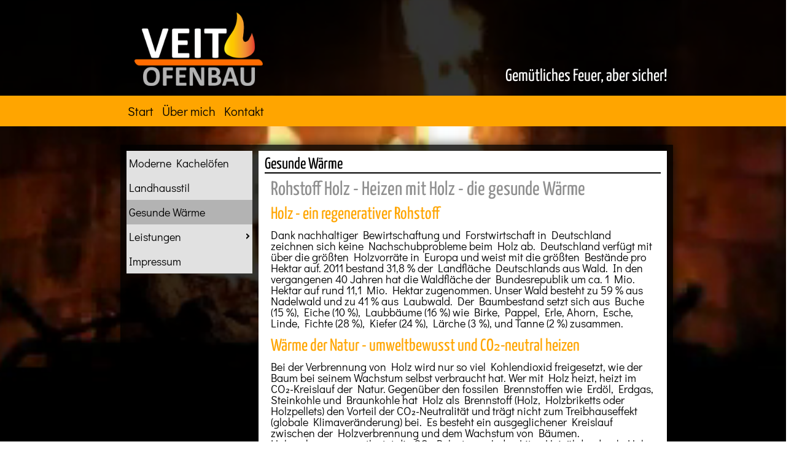

--- FILE ---
content_type: text/html; charset=utf-8
request_url: https://veit-ofenbau.de/index.php/trennzeichen
body_size: 17090
content:
<!DOCTYPE html>
<html prefix="og: http://ogp.me/ns#" xmlns="http://www.w3.org/1999/xhtml" xml:lang="de-de" lang="de-de" dir="ltr">
<head>
<base href="https://veit-ofenbau.de/index.php/trennzeichen" />
	<meta http-equiv="content-type" content="text/html; charset=utf-8" />
	<meta name="keywords" content="ofenbau, kamin, Kamin, Ofenbau, Kachelofen, Kachelöfen, Niedereschach, Handwerker, Kamintür, austauschen, Wärme, gemütlich, Feuer, kuschelig, Veit" />
	<meta name="author" content="Carsten Nelke" />
	<meta name="description" content="Ihr kompetenter Partner für hochwertige Öfen" />
	<meta name="generator" content="Joomla! - Open Source Content Management" />
	<title>Veit Ofenbau - Gesunde Wärme</title>
	<link href="/templates/veit-ofenbau2/favicon.ico" rel="shortcut icon" type="image/vnd.microsoft.icon" />
	<script src="/media/jui/js/jquery.min.js?de8a3c272d259f6187d7f225c432d3ef" type="text/javascript"></script>
	<script src="/media/jui/js/jquery-noconflict.js?de8a3c272d259f6187d7f225c432d3ef" type="text/javascript"></script>
	<script src="/media/jui/js/jquery-migrate.min.js?de8a3c272d259f6187d7f225c432d3ef" type="text/javascript"></script>
	<script src="/media/k2/assets/js/k2.frontend.js?v=2.10.3&b=20200429&sitepath=/" type="text/javascript"></script>

<meta name="viewport" content="width=device-width">
<meta name="description" content="Veit Ofenbau | Erfahrung und Kompetenz" />
<meta  name="keywords" content="Kamin, Kachelofen, Feuer, Ofen, Fliesen, Gemütlichkeit, gemütlich, Wohnraum, Wärme, romantisch, Reparatur, Schornstein, Kachel, Ofentür" />
<script type="text/javascript">
jQuery(document).ready(function(){
var inputs = document.getElementsByTagName('input');
for (a = 0; a < inputs.length; a++) {
if (inputs[a].type == "checkbox") {
var id = inputs[a].getAttribute("id");
if (id==null){
id=  "checkbox" +a;
}
inputs[a].setAttribute("id",id);
var container = document.createElement('div');
container.setAttribute("class", "vo_checkbox");
var label = document.createElement('label');
label.setAttribute("for", id);
jQuery(inputs[a]).wrap(container).after(label);
}
}
});
</script>
<script type="text/javascript">
jQuery(document).ready(function(){
var inputs = document.getElementsByTagName('input');
for (a = 0; a < inputs.length; a++) {
if (inputs[a].type == "radio") {
var id = inputs[a].getAttribute("id");
if (id==null){
id=  "radio" +a;
}
inputs[a].setAttribute("id",id);
var container = document.createElement('div');
container.setAttribute("class", "vo_radio");
var label = document.createElement('label');
label.setAttribute("for", id);
jQuery(inputs[a]).wrap(container).after(label);
}
}
});
</script>
<script type="text/javascript" src="https://veit-ofenbau.de/templates/veit-ofenbau2/html5shiv.js">
</script>
<script type="text/javascript">
jQuery(document).ready(function(){
var window_height =  Math.max(document.documentElement.clientHeight, window.innerHeight || 0);
var body_height = jQuery(document.body).height();
var content = jQuery("#vo_content_and_sidebar_container");
if(body_height < window_height){
differ = (window_height - body_height);
content_height = content.height() + differ;
jQuery("#vo_content_and_sidebar_container").css("min-height", content_height+"px");
}
});
</script>

<link rel="stylesheet" href="/templates/system/css/system.css" type="text/css" />
<link rel="stylesheet" href="/templates/system/css/general.css" type="text/css" />
<link rel="stylesheet" href="/templates/veit-ofenbau2/css/template.css" type="text/css" />
<!--[if lte IE 8]>
<link rel="stylesheet"  href="/templates/veit-ofenbau2/css/menuie.css" type="text/css"/>
<link rel="stylesheet"  href="/templates/veit-ofenbau2/css/vmenuie.css" type="text/css"/>
<![endif]-->
<script type="text/javascript" src="https://veit-ofenbau.de/templates/veit-ofenbau2/prefixfree.min.js">
</script>
<!--[if IE 7]>
<style type="text/css" media="screen">
#ttr_vmenu_items  li.ttr_vmenu_items_parent {display:inline;}
</style>
<![endif]-->

  
</head>
<body>
  <video id="video_background" preload="auto" autoplay="true" loop="loop" muted="muted" volume="0">
   <source src="/images/video/bgvid-webm2.webm" type="video/webm">
</video>
<div id="vo_page">
<div class="vo_banner_header">
</div>
<div style="height:0px;width:0px;overflow:hidden;-webkit-margin-top-collapse: separate;"></div>
<header id="vo_header">
<div id="vo_header_inner">
<div class="vo_slideshow">
<div id="vo_slideshow_inner">
</div>
</div>
<div class="vo_slideshow_in">
<div class="vo_slideshow_last">
<div class="vo_slogan_position">
<h2 class="vo_slogan_style">
Gemütliches Feuer, aber sicher!  </h2>
</div>
<img  src="/images/logos/269x150-ohnedach-dunklerBG.png"  class="vo_header_logo" alt="logo" />
</div>
</div>
</div>
</header>
<div class="vo_banner_header">
</div>
<div class="vo_banner_menu">
</div>
<div style="height:0px;width:0px;overflow:hidden;-webkit-margin-top-collapse: separate;"></div>
<nav id="vo_menu">
<div id="vo_menu_inner_in">
<div id="navigationmenu">
<h3 class="menu-toggle">Menu</h3>
<div class="menu-center">
<ul class="vo_menu_items">
<li class="vo_menu_items_parent"><a  class="vo_menu_items_parent_link" href="/index.php" ><span class="menuchildicon"></span>Start</a><hr class="horiz_separator" /></li><li class="vo_menu_items_parent"><a  class="vo_menu_items_parent_link" href="/index.php/ueber-mich" ><span class="menuchildicon"></span>Über mich</a><hr class="horiz_separator" /></li><li class="vo_menu_items_parent"><a  class="vo_menu_items_parent_link" href="/index.php/kontakt" ><span class="menuchildicon"></span>Kontakt</a><hr class="horiz_separator" /></li></ul>
 
<script type="text/javascript" src="https://veit-ofenbau.de/templates/veit-ofenbau2/navigation.js">
</script>
</div>
</div>
</div>
</nav>
<div class="vo_banner_menu">
</div>
<div id="vo_page_inner">
<div id="vo_content_and_sidebar_container">
<aside id="vo_sidebar_left">
<div id="vo_sidebar_left_margin">
<div style="height:0px;width:0px;overflow:hidden;-webkit-margin-top-collapse: separate;"></div>
<div class="vo_verticalmenu"><div style="height:0px;width:0px;overflow:hidden;-webkit-margin-top-collapse: separate;"></div><div class="vo_verticalmenu_without_header"></div><div class="vo_verticalmenu_content">
<ul class="vo_vmenu_items">
<li class="vo_vmenu_items_parent"><a  class="vo_vmenu_items_parent_link" href="/index.php/moderne-kacheloefen" ><span class="menuchildicon"></span>Moderne Kachelöfen</a><hr class="horiz_separator" /></li><li class="vo_vmenu_items_parent"><a  class="vo_vmenu_items_parent_link" href="/index.php/landhausstil" ><span class="menuchildicon"></span>Landhausstil</a><hr class="horiz_separator" /></li><li class="vo_vmenu_items_parent"><a  class="vo_vmenu_items_parent_link_active" href="/index.php/trennzeichen" ><span class="menuchildicon"></span>Gesunde Wärme</a><hr class="horiz_separator" /></li><li class="vo_vmenu_items_parent"><a  class="vo_vmenu_items_parent_link_arrow" href="/index.php/leistungen" ><span class="menuchildicon"></span>Leistungen</a><hr class="horiz_separator" /><ul class="child"><li ><a  href="/index.php/leistungen/ofenbau" ><span class="menuchildicon"></span>Ofenbau</a><hr class="separator" /></li><li ><a  href="/index.php/leistungen/kaminbau" ><span class="menuchildicon"></span>Kaminbau</a><hr class="separator" /></li><li ><a  href="/index.php/leistungen/oefen-und-herde" ><span class="menuchildicon"></span>Öfen und Herde</a><hr class="separator" /></li><li ><a  href="/index.php/leistungen/schornsteinbau" ><span class="menuchildicon"></span>Schornsteinbau</a><hr class="separator" /></li><li ><a  href="/index.php/leistungen/oelheizung" ><span class="menuchildicon"></span>Ölheizung</a><hr class="separator" /></li></ul></li><li class="vo_vmenu_items_parent"><a  class="vo_vmenu_items_parent_link" href="/index.php/impressum" ><span class="menuchildicon"></span>Impressum</a><hr class="horiz_separator" /></li></ul>
</div>
</div> 
<div style="height:0px;width:0px;overflow:hidden;-webkit-margin-top-collapse: separate;"></div>
</div>
</aside>
<div id="vo_content">
<div id="vo_content_margin">
<div style="height:0px;width:0px;overflow:hidden;-webkit-margin-top-collapse: separate;"></div>
<div id="system-message-container">
	</div>

<article class="vo_post">
<div class="vo_post_content_inner">
<div class="vo_post_inner_box">
<h1 class="vo_post_title">
<a href="/index.php/trennzeichen">
Gesunde Wärme</a>
</h1>
</div>
<div class="vo_article">
<div class="postcontent">
<div class="grid_15">
<h1 class="titlepad">Rohstoff Holz - Heizen mit Holz - die gesunde Wärme</h1>
<h2 class="titlepad10 top-10">Holz - ein regenerativer Rohstoff</h2>
<p>Dank nachhaltiger Bewirtschaftung und Forstwirtschaft in Deutschland zeichnen sich keine Nachschubprobleme beim Holz ab. Deutschland verfügt mit über die größten Holzvorräte in Europa und weist mit die größten Bestände pro Hektar auf. 2011 bestand 31,8 % der Landfläche Deutschlands aus Wald. In den vergangenen 40 Jahren hat die Waldfläche der Bundesrepublik um ca. 1 Mio. Hektar auf rund 11,1 Mio. Hektar zugenommen. Unser Wald besteht zu 59 % aus Nadelwald und zu 41 % aus Laubwald. Der Baumbestand setzt sich aus Buche (15 %), Eiche (10 %), Laubbäume (16 %) wie Birke, Pappel, Erle, Ahorn, Esche, Linde, Fichte (28 %), Kiefer (24 %), Lärche (3 %), und Tanne (2 %) zusammen.</p>
<h2 class="titlepad10 top-10">Wärme der Natur - umweltbewusst und CO₂-neutral heizen</h2>
<p>Bei der Verbrennung von Holz wird nur so viel Kohlendioxid freigesetzt, wie der Baum bei seinem Wachstum selbst verbraucht hat. Wer mit Holz heizt, heizt im CO₂-Kreislauf der Natur. Gegenüber den fossilen Brennstoffen wie Erdöl, Erdgas, Steinkohle und Braunkohle hat Holz als Brennstoff (Holz, Holzbriketts oder Holzpellets) den Vorteil der CO₂-Neutralität und trägt nicht zum Treibhauseffekt (globale Klimaveränderung) bei. Es besteht ein ausgeglichener Kreislauf zwischen der Holzverbrennung und dem Wachstum von Bäumen. Holzverbrennung entlastet die CO₂-Belastung: Jeder Liter Heizöl der durch Holz ersetzt wird, entlastet die Atmosphäre um mehr als 3 kg CO₂.</p>
<h2 class="titlepad10 top-10">Heizen mit Holz wird immer beliebter</h2>
<p>2012 wurden 9,5 Millionen Kubikmeter, das entspricht rund 18 % des gesamten Holzeinschlags, als Energieholz genutzt. Dieser Wert hat sich in den vergangenen zehn Jahren verdoppelt. So wurden 2002 erst 4,3 Millionen Kubikmeter für energetische Zwecke eingesetzt. In der gleichen Zeit wurden (etwa) über drei Millionen moderne Kaminöfen, Heizkamine und Kachelöfen errichtet und in Betrieb genommen.</p>
<h2 class="titlepad10 top-10">Unabhängig sein: Kostenfalle Heizöl</h2>
<p>2003 lag der Jahresdurchschnittspreis für leichtes Heizöl pro Hektoliter bei 30,75 EUR zzgl. MwSt. Zehn Jahre später, im ersten Halbjahr 2013, liegt der Durchschnittspreis bei stattlichen 70,95 EUR zzgl. MwSt. Das entspricht einer Preissteigerung von rund 140 % Prozent innerhalb 10 Jahren.</p>
<h2 class="titlepad10 top-10">Heizwert von Holzsorten im direkten Vergleich</h2>
<p>Es eignen sich zahlreiche Holzarten wie Rotbuche, Tanne, Fichte oder Eiche. Die einzelnen Holzarten unterscheiden sich deutlich im sogenannten Heizwert. Wird bei der Verwendung von Fichte etwa 25 % mehr Holz benötigt, um den gleichen Heizwert von Buche zu erreichen.</p>
<p>Ein paar Beispiele: Um den identischen Heizwert von 1000 Litern Heizöl zu erreichen, benötigt man ca. 5,5 Raummeter Buche (700 kg/m³ FM), Eiche (680 kg/m³ FM), Birke (660 kg/m³ FM) oder ca. 7,5 Raummeter Fichte (480 kg/m³ FM) Tanne (460 kg/m³ FM) oder Kiefer (520 kg/m³ FM).</p>
<p>Um den Heizwert von 1 kg Heizöl zu ersetzen benötigt man knapp 3 kg Brennholz. Die Brennstoffwärmeleistung (Heizwert), ist die bei der Verbrennung freigesetzte Wärmemenge. Die Angabe erfolgt in KWh/kg und beträgt bei Holz rund 4 KWh/kg.</p>
<div class="bg-table">
<table class="table2">
<thead>
<tr>
<td style="width: 40%;">HEIZWERT</td>
<td style="width: 20%;">RM</td>
<td style="width: 20%;">SRM</td>
<td>Gewicht</td>
</tr>
</thead>
<tbody>
<tr>
<td style="width: 40%;">1000 Liter Heizöl entsprechen</td>
<td class="sec" style="width: 20%;">&nbsp;</td>
<td class="sec" style="width: 20%;">&nbsp;</td>
<td>&nbsp;</td>
</tr>
<tr>
<td style="width: 40%;">Buche</td>
<td class="sec" style="width: 20%;">5,5 RM</td>
<td class="sec" style="width: 20%;">8,2 SRM</td>
<td>2695 kg</td>
</tr>
<tr>
<td style="width: 40%;">Eiche</td>
<td class="sec" style="width: 20%;">5,5 RM</td>
<td class="sec" style="width: 20%;">8,2 SRM</td>
<td>2618 kg</td>
</tr>
<tr>
<td style="width: 40%;">Birke</td>
<td class="sec" style="width: 20%;">5,5 RM</td>
<td class="sec" style="width: 20%;">8,2 SRM</td>
<td>2541 kg</td>
</tr>
<tr>
<td style="width: 40%;">Fichte</td>
<td class="sec" style="width: 20%;">7,5 RM</td>
<td class="sec" style="width: 20%;">10,5 SRM</td>
<td>2520 kg&nbsp;</td>
</tr>
<tr>
<td style="width: 40%;">Tanne</td>
<td class="sec" style="width: 20%;">7,5 RM</td>
<td class="sec" style="width: 20%;">10,5 SRM</td>
<td>2415 kg</td>
</tr>
<tr>
<td style="width: 40%;">Kiefer</td>
<td class="sec" style="width: 20%;">7,5 RM</td>
<td class="sec" style="width: 20%;">10,5 SRM</td>
<td>2730 kg</td>
</tr>
</tbody>
</table>
</div>
<h2 class="titlepad10 top-10">Nennheizleistung / Nutzwärme / Wirkungsgrad</h2>
<p>Nutzwärme ist die Wärme, die als Heizwärme im Raum ankommt. 1 kg Brennholz enthält ca. 4,0 - 4,5 KW Leistung (je nach Holzart). Wird dieses Holz in einer Feuerungsstätte mit einem Wirkungsgrad von 80 % abgebrannt entsteht eine nutzbare Wärmeleistung von 3,2 KW.</p>
<h2 class="titlepad10 top-10">Heizlast oder wie viel Energie brauche ich eigentlich?</h2>
<p>Um die Temperatur in einem gut isolierten Raum (Zimmerhöhe 2,50 m) auf etwa 20 Grad Celsius zu halten, bei einer Außentemperatur von -15 Grad, kann ein Richtwert von ca. 32 Watt je Stunde und Kubikmeter angesetzt werden. D.h. ein Wohnzimmer mit 50 Quadratmetern (entspricht ca. 125 m³) benötigt 4,0 KW je Stunde.</p>
<h2 class="titlepad10 top-10">Maßeinheiten: Wie wird Brennholz verkauft?</h2>
<p>Es gibt die Begrifflichkeiten Festmeter, Raummeter und Schüttraummeter. Ein Festmeter (FM) entspricht einem massiven Holzblock von 1x1x1m (1 m³), ein rein theoretisches Maß da Holz so nicht verkauft wird. Der sogenannte Raummeter (RM) beschreibt ebenfalls ein Volumen von 1x1x1m aufgefüllt mit gespaltenem oder gestapelten Rundholz mit Holzstücken von 1 Meter Länge, so wird oft frisch geschlagenes Holz gelagert und angeboten. Bedingt durch die Luftzwischenräume liegt der massive Holzanteil bei ca. 70 % des Volumens. Als dritte Variante gibt es den Schüttraummeter (SRM). Hier wird ebenfalls ein Volumenmaß von 1x1x1m angenommen, jedoch aufgefüllt mit gebrauchsfertigen und ofenfertigen Holzscheiten mit 33 cm Länge und rund 10 cm Durchmesser. Der effektive Holzanteil liegt hier je m³ bei ca. 45 %. Gutes Brennholz wird zwei bis drei Jahre gelagert und hat eine Restfeuchte von 15-17 Prozent.</p>
<p>&nbsp;</p>
<h6><span style="color: #c0c0c0;">Dieser Text stammt von Ofenhaus Paulus</span></h6>
</div> </div>
</div>
</div>
</article>

<div style="height:0px;width:0px;overflow:hidden;-webkit-margin-top-collapse: separate;"></div>
</div>
</div>
<div style="clear:both;">
</div>
</div>
<div class="footer-widget-area">
<div class="footer-widget-area_inner">
</div>
</div>
<div style="height:0px;width:0px;overflow:hidden;-webkit-margin-top-collapse: separate;"></div>
<footer id="vo_footer">
<div id="vo_footer_top_for_widgets">
<div class="vo_footer_top_for_widgets_inner">
</div>
</div>
<div class="vo_footer_bottom_footer">
<div class="vo_footer_bottom_footer_inner">
<div id="vo_copyright">
<a style=" font-size:14px;color:#a9a9a9"  href="/" >
Copyright@veit-ofenbau.de</a>
</div>
<a target="_blank" href="/">
<img  src="https://veit-ofenbau.de/templates/veit-ofenbau2/images/footerfacebook.png"  alt="footerfacebook" class="vo_footer_facebook"/>
</a>
</div>
</div>
</footer>
<div style="height:0px;width:0px;overflow:hidden;-webkit-margin-top-collapse: separate;"></div>
<div class="footer-widget-area">
<div class="footer-widget-area_inner">
<div class="vo_footer-widget-area_inner_below0">
<div class="cell1" style="width:100%;float:right;">
<div class="footerbelowcolumn1">
<div style="height:0px;width:0px;overflow:hidden;-webkit-margin-top-collapse: separate;"></div><div class="vo_block "><div style="height:0px;width:0px;overflow:hidden;-webkit-margin-top-collapse: separate;"></div><div class="vo_block_without_header"></div><div class="vo_block_content">

<div class="custom"  >
	<p><a href="http://www.hwk-konstanz.de/" target="_blank"><img src="/images/logos/73497c705adef334fbecd04a5c239571.jpg" alt="" width="133" height="22" /></a></p></div>
</div></div><div style="height:0px;width:0px;overflow:hidden;-webkit-margin-top-collapse: separate;"></div>
</div>
</div>
<div style="clear:both;">
</div>
</div>
</div>
</div>
</div>
</div>
</body>
</html>


--- FILE ---
content_type: text/css
request_url: https://veit-ofenbau.de/templates/veit-ofenbau2/css/template.css
body_size: 113269
content:
/*

{

Theme Name:veit-ofenbau2

Text Domain:veit-ofenbau2

Theme URI:http://www.nelke-media.de

Author:Carsten Nelke

Author URI:http://www.nelke-media.de

Version:1.0

Description:Veit Ofenbau | Erfahrung und Kompetenz

}

*/
/* didact-gothic-regular - latin */
@font-face {
  font-family: 'Didact Gothic';
  font-style: normal;
  font-weight: 400;
  src: url('../fonts/didact-gothic-v19-latin-regular.eot'); /* IE9 Compat Modes */
  src: local(''),
       url('../fonts/didact-gothic-v19-latin-regular.eot?#iefix') format('embedded-opentype'), /* IE6-IE8 */
       url('../fonts/didact-gothic-v19-latin-regular.woff2') format('woff2'), /* Super Modern Browsers */
       url('../fonts/didact-gothic-v19-latin-regular.woff') format('woff'), /* Modern Browsers */
       url('../fonts/didact-gothic-v19-latin-regular.ttf') format('truetype'), /* Safari, Android, iOS */
       url('../fonts/didact-gothic-v19-latin-regular.svg#DidactGothic') format('svg'); /* Legacy iOS */
}
/* pacifico-regular - latin */
@font-face {
  font-family: 'Pacifico';
  font-style: normal;
  font-weight: 400;
  src: url('../fonts/pacifico-v22-latin-regular.eot'); /* IE9 Compat Modes */
  src: local(''),
       url('../fonts/pacifico-v22-latin-regular.eot?#iefix') format('embedded-opentype'), /* IE6-IE8 */
       url('../fonts/pacifico-v22-latin-regular.woff2') format('woff2'), /* Super Modern Browsers */
       url('../fonts/pacifico-v22-latin-regular.woff') format('woff'), /* Modern Browsers */
       url('../fonts/pacifico-v22-latin-regular.ttf') format('truetype'), /* Safari, Android, iOS */
       url('../fonts/pacifico-v22-latin-regular.svg#Pacifico') format('svg'); /* Legacy iOS */
}
/* yanone-kaffeesatz-regular - latin */
@font-face {
  font-family: 'Yanone Kaffeesatz';
  font-style: normal;
  font-weight: 400;
  src: url('../fonts/yanone-kaffeesatz-v24-latin-regular.eot'); /* IE9 Compat Modes */
  src: local(''),
       url('../fonts/yanone-kaffeesatz-v24-latin-regular.eot?#iefix') format('embedded-opentype'), /* IE6-IE8 */
       url('../fonts/yanone-kaffeesatz-v24-latin-regular.woff2') format('woff2'), /* Super Modern Browsers */
       url('../fonts/yanone-kaffeesatz-v24-latin-regular.woff') format('woff'), /* Modern Browsers */
       url('../fonts/yanone-kaffeesatz-v24-latin-regular.ttf') format('truetype'), /* Safari, Android, iOS */
       url('../fonts/yanone-kaffeesatz-v24-latin-regular.svg#YanoneKaffeesatz') format('svg'); /* Legacy iOS */
}
/* yanone-kaffeesatz-500 - latin */
@font-face {
  font-family: 'Yanone Kaffeesatz';
  font-style: normal;
  font-weight: 500;
  src: url('../fonts/yanone-kaffeesatz-v24-latin-500.eot'); /* IE9 Compat Modes */
  src: local(''),
       url('../fonts/yanone-kaffeesatz-v24-latin-500.eot?#iefix') format('embedded-opentype'), /* IE6-IE8 */
       url('../fonts/yanone-kaffeesatz-v24-latin-500.woff2') format('woff2'), /* Super Modern Browsers */
       url('../fonts/yanone-kaffeesatz-v24-latin-500.woff') format('woff'), /* Modern Browsers */
       url('../fonts/yanone-kaffeesatz-v24-latin-500.ttf') format('truetype'), /* Safari, Android, iOS */
       url('../fonts/yanone-kaffeesatz-v24-latin-500.svg#YanoneKaffeesatz') format('svg'); /* Legacy iOS */
}
/* yanone-kaffeesatz-600 - latin */
@font-face {
  font-family: 'Yanone Kaffeesatz';
  font-style: normal;
  font-weight: 600;
  src: url('../fonts/yanone-kaffeesatz-v24-latin-600.eot'); /* IE9 Compat Modes */
  src: local(''),
       url('../fonts/yanone-kaffeesatz-v24-latin-600.eot?#iefix') format('embedded-opentype'), /* IE6-IE8 */
       url('../fonts/yanone-kaffeesatz-v24-latin-600.woff2') format('woff2'), /* Super Modern Browsers */
       url('../fonts/yanone-kaffeesatz-v24-latin-600.woff') format('woff'), /* Modern Browsers */
       url('../fonts/yanone-kaffeesatz-v24-latin-600.ttf') format('truetype'), /* Safari, Android, iOS */
       url('../fonts/yanone-kaffeesatz-v24-latin-600.svg#YanoneKaffeesatz') format('svg'); /* Legacy iOS */
}
/* yanone-kaffeesatz-700 - latin */
@font-face {
  font-family: 'Yanone Kaffeesatz';
  font-style: normal;
  font-weight: 700;
  src: url('../fonts/yanone-kaffeesatz-v24-latin-700.eot'); /* IE9 Compat Modes */
  src: local(''),
       url('../fonts/yanone-kaffeesatz-v24-latin-700.eot?#iefix') format('embedded-opentype'), /* IE6-IE8 */
       url('../fonts/yanone-kaffeesatz-v24-latin-700.woff2') format('woff2'), /* Super Modern Browsers */
       url('../fonts/yanone-kaffeesatz-v24-latin-700.woff') format('woff'), /* Modern Browsers */
       url('../fonts/yanone-kaffeesatz-v24-latin-700.ttf') format('truetype'), /* Safari, Android, iOS */
       url('../fonts/yanone-kaffeesatz-v24-latin-700.svg#YanoneKaffeesatz') format('svg'); /* Legacy iOS */
}




*

{

margin:0;

padding:0;

}

body

{

background-image:url(../images/body.jpg);

background-repeat:no-repeat;

background-position:Center Center;

background:url(../images/body-texture.png),url(../images/body.jpg);

background-repeat:repeat, no-repeat;

background-size:auto auto, cover;

background-position:left top, Center Center;

margin:0;

background-position:Center Center;

background-attachment:fixed;

font-size:20px;

font-family:'Didact Gothic','Times New Roman';}

video#video_background {

position: fixed;

right: 0;

bottom: 0;

min-width: 101%;

min-height: 100%;

width: auto;

height: auto;

z-index: -100;

background-image:url(../images/body.jpg) no-repeat;

background-size: cover;

}

@media screen and (max-device-width: 800px) {

body { background: url(../images/body.jpg) #000 no-repeat center center fixed; }

video#video_background { display: none; }

}

#vo_page

{

width:101%;

max-width:2000px;

min-width:900px;

margin:0px auto ;

padding-bottom:20px;

}

#vo_page_inner

{

width:60%;

min-width: 900px;

margin:0px auto ;

margin-top:30px;

border-radius:1px 1px 1px 1px;

border:solid #000000;

border:solid rgba(0,0,0,1);

border-width:0px 0px 0px 0px;

box-shadow:0px 0px 18px rgba(0,0,0,0.592156862745098);

background-color:#010101;

background:rgba(1,1,1,0.8);

box-sizing:border-box;

}

#vo_content_and_sidebar_container 

{

margin:0 auto;

}

#vo_page .vo_footer_bottom_footer_inner 

{

position:relative;

margin:0 auto;

}

input[type="text"], input[type="password"], input[type="email"], select

{

border-radius:1px 1px 1px 1px;

border:solid #B3B3B3;

border:solid rgba(179,179,179,1);

border-width:1px 1px 1px 1px;

font-size:16px;

font-family:'Didact Gothic','Times New Roman';font-weight:normal;

font-style:normal;

color:#000000;

text-align:left;

text-decoration:none;

background-color:#FFFFFF;

background:rgba(255,255,255,1);

width:auto;

margin-bottom:8px;

}

input[type="text"]:focus, input[type="password"]:focus, input[type="email"]:focus

{

border-radius:1px 1px 1px 1px;

border:solid #959595;

border:solid rgba(149,149,149,1);

border-width:1px 1px 1px 1px;

font-size:14px;

font-family:'Didact Gothic','Times New Roman';font-weight:normal;

font-style:normal;

color:#000000;

text-align:left;

text-decoration:none;

background-color:#FFFFFF;

background:rgba(255,255,255,1);

}

select

{

width:100% !important;

max-width:200px;

}

fieldset

{

border:0px;

padding-bottom:5px;

}

.boxcolor,.form-text

{

width: 95%;

}

.vo_banner_header

{

margin: 0 auto;}

#vo_page .vo_banner_header_inner_above0 

{

margin-top:0px;

margin-left:0px;

margin-right:0px;

margin-bottom:0px;

border-radius:0px 0px 0px 0px;

border:solid #000000;

border:solid rgba(0,0,0,1);

border-width:0px 0px 0px 0px;

padding-top:0px;

padding-left:0px;

padding-right:0px;

padding-bottom:0px;

background-color:transparent;

background:rgba(255,255,255,0);

}

.headerabovecolumn1 

{

margin-top:0px;

margin-left:0px;

margin-right:0px;

margin-bottom:0px;

padding-top:0px;

padding-left:0px;

padding-right:0px;

padding-bottom:0px;

background-color:#FFFFFF;

background:rgba(255,255,255,1);

border-radius:0px 0px 0px 0px;

border:solid transparent;

border:solid rgba(255,255,255,0);

border-width:0px 0px 0px 0px;

}

.vo_banner_menu

{

}

#vo_page .vo_banner_menu_inner_above0 

{

margin-top:0px;

margin-left:0px;

margin-right:0px;

margin-bottom:0px;

border-radius:0px 0px 0px 0px;

border:solid #000000;

border:solid rgba(0,0,0,1);

border-width:0px 0px 0px 0px;

padding-top:0px;

padding-left:0px;

padding-right:0px;

padding-bottom:0px;

background-color:transparent;

background:rgba(255,255,255,0);

}

.menuabovecolumn1 

{

margin-top:0px;

margin-left:0px;

margin-right:0px;

margin-bottom:0px;

padding-top:0px;

padding-left:0px;

padding-right:0px;

padding-bottom:0px;

background-color:#FFFFFF;

background:rgba(255,255,255,1);

border-radius:0px 0px 0px 0px;

border:solid #959595;

border:solid rgba(149,149,149,1);

border-width:0px 0px 0px 0px;

}

#vo_page .vo_banner_menu_inner_below0 

{

margin-top:0px;

margin-left:0px;

margin-right:0px;

margin-bottom:0px;

border-radius:0px 0px 0px 0px;

border:solid #000000;

border:solid rgba(0,0,0,1);

border-width:0px 0px 0px 0px;

padding-top:0px;

padding-left:0px;

padding-right:0px;

padding-bottom:0px;

background-color:transparent;

background:rgba(255,255,255,0);

}

.menubelowcolumn1 

{

margin-top:0px;

margin-left:0px;

margin-right:0px;

margin-bottom:0px;

padding-top:0px;

padding-left:0px;

padding-right:0px;

padding-bottom:0px;

background-color:#FFFFFF;

background:rgba(255,255,255,1);

border-radius:0px 0px 0px 0px;

border:solid transparent;

border:solid rgba(255,255,255,0);

border-width:0px 0px 0px 0px;

}

.contenttopcolumn0

{

margin-top:0px;

margin-left:0px;

margin-right:0px;

margin-bottom:0px;

border-radius:0px 0px 0px 0px;

border:solid #000000;

border:solid rgba(0,0,0,1);

border-width:0px 0px 0px 0px;

padding-top:0px;

padding-left:0px;

padding-right:0px;

padding-bottom:0px;

background-color:transparent;

background:rgba(255,255,255,0);

}

.topcolumn1 

{

margin-top:0px;

margin-left:0px;

margin-right:0px;

margin-bottom:0px;

padding-top:0px;

padding-left:0px;

padding-right:0px;

padding-bottom:20px;

background-color:#FFFFFF;

background:rgba(255,255,255,1);

border-radius:0px 0px 0px 0px;

border:solid transparent;

border:solid rgba(255,255,255,0);

border-width:0px 0px 0px 0px;

}

.contentbottomcolumn0

{

margin-top:0px;

margin-left:0px;

margin-right:0px;

margin-bottom:0px;

border-radius:0px 0px 0px 0px;

border:solid #696969;

border:solid rgba(105,105,105,1);

border-width:0px 0px 0px 0px;

padding-top:0px;

padding-left:0px;

padding-right:0px;

padding-bottom:0px;

background-color:transparent;

background:rgba(255,255,255,0);

}

.bottomcolumn1 

{

margin-top:0px;

margin-left:0px;

margin-right:0px;

margin-bottom:0px;

padding-top:0px;

padding-left:0px;

padding-right:0px;

padding-bottom:0px;

background-color:#FFFFFF;

background:rgba(255,255,255,1);

border-radius:0px 0px 0px 0px;

border:solid #696969;

border:solid rgba(105,105,105,1);

border-width:0px 0px 0px 0px;

}

a

{

font-size:18px;

font-family:'Didact Gothic','Times New Roman';font-weight:normal;

font-style:normal;

color:#FFA300;

text-align:left;

text-decoration:none;

}

a:visited

{

font-size:18px;

font-family:'Didact Gothic','Times New Roman';font-weight:normal;

font-style:normal;

color:#FFA300;

text-align:left;

text-decoration:none;

}

a:hover

{

font-size:18px;

font-family:'Didact Gothic','Times New Roman';font-weight:bold;

font-style:normal;

color:#000000;

text-align:left;

text-decoration:none;

}

.separator,.login_link a

{

font-size:14px;

font-family:'Didact Gothic','Times New Roman';font-weight:normal;

font-style:normal;

color:#000000;

text-align:left;

text-decoration:none;

}

.login_link a:visited

{

font-size:14px;

font-family:'Didact Gothic','Times New Roman';font-weight:normal;

font-style:normal;

color:#000000;

text-align:left;

text-decoration:none;

}

.login_link a:hover

{

font-size:14px;

font-family:'Didact Gothic','Times New Roman';font-weight:normal;

font-style:normal;

color:#000000;

text-align:left;

text-decoration:none;

}

.login_head h1

{

text-align:center;

}

.footer-widget-area_fixed

{

font-size:14px;

font-family:'Didact Gothic','Times New Roman';font-weight:normal;

font-style:normal;

color:#000000;

text-align:left;

text-decoration:none;

}

.footer-widget-area

{

font-size:14px;

font-family:'Didact Gothic','Times New Roman';font-weight:normal;

font-style:normal;

color:#000000;

text-align:left;

text-decoration:none;

margin: 0 auto;}

#vo_page .vo_footer-widget-area_inner_above0 

{

margin-top:0px;

margin-left:0px;

margin-right:0px;

margin-bottom:0px;

border-radius:0px 0px 0px 0px;

border:solid #000000;

border:solid rgba(0,0,0,1);

border-width:0px 0px 0px 0px;

padding-top:0px;

padding-left:0px;

padding-right:0px;

padding-bottom:0px;

background-color:transparent;

background:rgba(255,255,255,0);

}

.footerabovecolumn1 

{

margin-top:0px;

margin-left:0px;

margin-right:0px;

margin-bottom:0px;

padding-top:0px;

padding-left:0px;

padding-right:0px;

padding-bottom:0px;

background-color:#FFFFFF;

background:rgba(255,255,255,1);

border-radius:0px 0px 0px 0px;

border:solid transparent;

border:solid rgba(255,255,255,0);

border-width:0px 0px 0px 0px;

}

.footerabovecolumn2 

{

margin-top:0px;

margin-left:0px;

margin-right:0px;

margin-bottom:0px;

padding-top:0px;

padding-left:0px;

padding-right:0px;

padding-bottom:0px;

background-color:#FFFFFF;

background:rgba(255,255,255,1);

border-radius:0px 0px 0px 0px;

border:solid transparent;

border:solid rgba(255,255,255,0);

border-width:0px 0px 0px 0px;

}

.footerabovecolumn3 

{

margin-top:0px;

margin-left:0px;

margin-right:0px;

margin-bottom:0px;

padding-top:0px;

padding-left:0px;

padding-right:0px;

padding-bottom:0px;

background-color:#FFFFFF;

background:rgba(255,255,255,1);

border-radius:0px 0px 0px 0px;

border:solid transparent;

border:solid rgba(255,255,255,0);

border-width:0px 0px 0px 0px;

}

#vo_page .vo_footer-widget-area_inner_below0 

{

margin-top:0px;

margin-left:0px;

margin-right:0px;

margin-bottom:0px;

border-radius:0px 0px 0px 0px;

border:solid #000000;

border:solid rgba(0,0,0,1);

border-width:0px 0px 0px 0px;

padding-top:0px;

padding-left:0px;

padding-right:0px;

padding-bottom:0px;

background-color:transparent;

background:rgba(255,255,255,0);

}

.footerbelowcolumn1 

{

margin-top:0px;

margin-left:0px;

margin-right:0px;

margin-bottom:0px;

padding-top:0px;

padding-left:0px;

padding-right:0px;

padding-bottom:0px;

background-color:#FFFFFF;

background:rgba(255,255,255,1);

border-radius:0px 0px 0px 0px;

border:solid transparent;

border:solid rgba(255,255,255,0);

border-width:0px 0px 0px 0px;

}

#vo_content_margin 

{

padding-top:10px;

padding-left:10px;

padding-right:10px;

padding-bottom:20px;

border-radius:0px 0px 0px 0px;

border:solid #000000;

border:solid rgba(0,0,0,1);

border-width:0px 0px 0px 0px;

margin-top:10px;

margin-left:0px;

margin-right:10px;

margin-bottom:20px;

background-color:#FFFFFF;

background:rgba(255,255,255,1);

box-sizing:border-box;

}

#vo_content 

{

float: left;

width: 75%;

clear: none;

}

.vo_post_inner_box 

{

border-radius:0px 0px 0px 0px;

border:solid #000000;

border:solid rgba(0.3,0.3,0.3,1);

border-width:0px 0px 2px 0px;

background-color:#FFFFFF;

margin-top:0px;

margin-left:0px;

margin-right:0px;

margin-bottom:5px;

padding-top:0px;

padding-left:0px;

padding-right:0px;

padding-bottom:0px;

}

.vo_post 

{

border-radius:0px 0px 0px 0px;

border:solid #000000;

border:solid rgba(0,0,0,1);

border-width:0px 0px 0px 0px;

background-color:#FFFFFF;

background:rgba(255,255,255,1);

margin-top:0px;

margin-left:0px;

margin-right:0px;

margin-bottom:0px;

padding-top:0px;

padding-left:0px;

padding-right:0px;

padding-bottom:0px;

}

.vo_post .vo_post_content_inner

{

overflow:hidden;

}

.vo_post_title 

{

font-size:26px;

font-family:'Yanone Kaffeesatz', sana-serif;font-weight:normal;

font-style:normal;

color:#000000;

text-align:left;

text-decoration:none;

background-repeat: repeat;

margin:0;

}

h1 , h1 a, h1 a:hover, h1 a:visited 

{

font-size:32px;

font-family:'Yanone Kaffeesatz', sana-serif;font-weight:normal;

font-style:normal;

color:#8F8F8F;

text-align:left;

text-decoration:none;

margin-left:0px;

margin-right:0px;

margin-top:8px;

margin-bottom:8px;

}

h2 , h2 a, h2 a:hover, h2 a:visited 

{

font-size:28px;

font-family:'Yanone Kaffeesatz', sana-serif;font-weight:normal;

font-style:normal;

color:rgba(255, 165, 0, 1);

text-align:left;

text-decoration:none;

margin-left:0px;

margin-right:0px;

margin-top:10px;

margin-bottom:10px;

}

h3 , h3 a, h3 a:hover, h3 a:visited 

{

font-size:24px;

font-family:'Yanone Kaffeesatz', sana-serif;font-weight:normal;

font-style:normal;

color:#8F8F8F;

text-align:left;

text-decoration:none;

margin-left:0px;

margin-right:0px;

margin-top:12px;

margin-bottom:12px;

}

h4 , h4 a, h4 a:hover, h4 a:visited 

{

font-size:20px;

font-family:'Yanone Kaffeesatz', sana-serif;font-weight:normal;

font-style:normal;

color:#000000;

text-align:left;

text-decoration:none;

margin-left:0px;

margin-right:0px;

margin-top:16px;

margin-bottom:16px;

}

h5 , h5 a, h5 a:hover, h5 a:visited 

{

font-size:16px;

font-family:'Yanone Kaffeesatz', sana-serif;font-weight:normal;

font-style:normal;

color:#000000;

text-align:left;

text-decoration:none;

margin-left:0px;

margin-right:0px;

margin-top:20px;

margin-bottom:20px;

}

h6 , h6 a, h6 a:hover, h6 a:visited 

{

font-size:12px;

font-family:'Yanone Kaffeesatz', sana-serif;font-weight:normal;

font-style:normal;

color:#000000;

text-align:left;

text-decoration:none;

margin-left:0px;

margin-right:0px;

margin-top:28px;

margin-bottom:28px;

}

 p,.producttag

{

font-size:14px;

font-family:'Didact Gothic','Times New Roman';font-weight:normal;

font-style:normal;

color:#000000;

text-align:left;

text-decoration:none;

line-height:18px;

margin-left:0px;

margin-right:0px;

margin-top:5px;

margin-bottom:5px;

}

#vo_content

{

font-size:14px;

font-family:'Didact Gothic','Times New Roman';font-weight:normal;

font-style:normal;

color:#000000;

text-align:left;

text-decoration:none;

}

#vo_content ol li

{

font-size:14px;

font-family:'Didact Gothic','Times New Roman';font-weight:normal;

font-style:normal;

color:#000000;

text-align:left;

text-decoration:none;

margin-left:0px;

margin-right:0px;

margin-top:5px;

margin-bottom:5px;

list-style-position:inside;

list-style-type:decimal;

}

#vo_content ul

{

padding-left:0px;}

#vo_content ul

{

list-style-type:none;

font-size:14px;

font-family:'Didact Gothic','Times New Roman';font-weight:normal;

font-style:normal;

color:#000000;

text-align:left;

text-decoration:none;

margin-left:0px;

margin-right:0px;

margin-top:5px;

margin-bottom:5px;

}

#vo_content blockquote p

{

font-size:14px;

font-family:'Didact Gothic','Times New Roman';font-weight:normal;

font-style:normal;

color:#000000;

text-align:left;

text-decoration:none;

background-color:#FFFFFF;

background:rgba(255,255,255,1);

margin-top:0px;

margin-left:0px;

margin-right:0px;

margin-bottom:0px;

padding-top:5px;

padding-left:0px;

padding-right:0px;

padding-bottom:5px;

border-radius:0px 0px 0px 0px;

border:solid #CBCBCB;

border:solid rgba(203,203,203,1);

border-width:0px 0px 0px 0px;

}

#vo_content blockquote p:before

{

content:url(../images/blockquotestarticon.png);

}

#vo_content blockquote p:after

{

content:url(../images/blockquoteendicon.png);

}

#vo_content .postedon a

{

font-size:12px;

font-family:'Didact Gothic','Times New Roman';font-weight:normal;

font-style:normal;

color:#B37200;

text-align:left;

text-decoration:none;

}

#vo_content .postedon a:hover

{

font-size:12px;

font-family:'Didact Gothic','Times New Roman';font-weight:normal;

font-style:normal;

color:#959595;

text-align:left;

text-decoration:none;

}

.vo_post_title a

{

font-size:26px;

font-family:'Yanone Kaffeesatz', sana-serif;font-weight:normal;

font-style:normal;

color:#000000;

text-align:left;

text-decoration:none;

background-color:transparent;

}

.vo_post_title a:visited 

{

font-size:26px;

font-family:'Yanone Kaffeesatz', sana-serif;font-weight:normal;

font-style:normal;

color:#000000;

text-align:left;

text-decoration:none;

background-color:transparent;

}

.vo_post_title a:hover 

{

background-color:transparent;

font-size:26px;

font-family:'Yanone Kaffeesatz', sana-serif;font-weight:normal;

font-style:normal;

color:#000000;

text-align:left;

text-decoration:none;

}

.vo_article  

{

font-size:12px;

font-family:'Open Sans','Times New Roman';font-weight:normal;

font-style:normal;

color:#000000;

text-align:left;

text-decoration:none;

}

.vo_article dl 

{

margin:2px;

}

.postcontent p

{

margin-top:10px;

margin-bottom:10px;

font-size:18px;

font-family:'Didact Gothic','Times New Roman';font-weight:normal;

font-style:normal;

color:#000000;

text-align:left;

text-decoration:none;

line-height:18px;

background-color:transparent;

background:rgba(255,255,255,0);

}

#vo_content .postcontent

{

background-color:transparent;

background:rgba(255,255,255,0);

border-radius:0px 0px 0px 0px;

border:solid #4E4E4E;

border:solid rgba(78,78,78,1);

border-width:0px 0px 0px 0px;

margin-top:10px;

margin-left:10px;

margin-right:10px;

margin-bottom:20px;

padding-top:0px;

padding-left:0px;

padding-right:0px;

padding-bottom:0px;

}

.postcontent img

{

max-width:100%;

}

#vo_content table

{

border-spacing:2px;

border: 1px solid #000000;

border-collapse: collapse;

}

#vo_content tr, #vo_content td,#vo_content th

{

font-size:18px;

font-family:'Didact Gothic','Times New Roman';font-weight:normal;

font-style:normal;

color:#000000;

text-align:left;

text-decoration:none;

border: 1px solid #000000;

border-collapse: collapse;

}

#vo_content .activelink a,#vo_content .activelink a:visited,#vo_content .activelink a:hover

{

font-size:18px;

font-family:'Didact Gothic','Times New Roman';font-weight:normal;

font-style:normal;

color:#000000;

text-align:left;

text-decoration:none;

}

#vo_content .hoverlink a,#vo_content .hoverlink a:visited,#vo_content .hoverlink a:hover

{

font-size:18px;

font-family:'Didact Gothic','Times New Roman';font-weight:normal;

font-style:normal;

color:#000000;

text-align:left;

text-decoration:none;

}

#vo_content .visitedlink a,#vo_content .visitedlink a:visited,#vo_content .visitedlink a:hover

{

font-size:18px;

font-family:'Didact Gothic','Times New Roman';font-weight:normal;

font-style:normal;

color:#000000;

text-align:left;

text-decoration:none;

}

#vo_content .pagination

{

}

#vo_content .pagination a

{

border-radius:0px 0px 0px 0px;

border:solid #000000;

border:solid rgba(0,0,0,1);

border-width:1px 1px 1px 1px;

font-size:16px;

font-family:'Didact Gothic','Times New Roman';font-weight:normal;

font-style:normal;

color:#000000;

text-align:left;

text-decoration:none;

background-color:#FFFFFF;

background:rgba(255,255,255,1);

margin-top:1px;

margin-left:0px;

margin-right:5px;

margin-bottom:1px;

padding-top:3px;

padding-left:5px;

padding-right:5px;

padding-bottom:3px;

display:inline-block;}

#vo_content .pagination ul li

{

background:none;

display:inline-block;margin:0;

padding:0;

}

#vo_content .pagination span

{

border-radius:0px 0px 0px 0px;

border:solid #000000;

border:solid rgba(0,0,0,1);

border-width:0px 0px 0px 0px;

font-size:16px;

font-family:'Didact Gothic','Times New Roman';font-weight:normal;

font-style:normal;

color:#000000;

text-align:left;

text-decoration:none;

margin-top:1px;

margin-left:1px;

margin-right:1px;

margin-bottom:1px;

padding-top:3px;

padding-left:5px;

padding-right:5px;

padding-bottom:3px;

background-color:#D3D3D3;

background:rgba(211,211,211,1);

display:inline-block;}

#vo_content .pagination a:hover

{

background-color:#CDCDCD;

background:rgba(200,200,200,1);

border-radius:0px 0px 0px 0px;

border:solid #000000;

border:solid rgba(0,0,0,1);

border-width:1px 1px 1px 1px;

font-size:16px;

font-family:'Didact Gothic','Times New Roman';font-weight:normal;

font-style:normal;

color:#000000;

text-align:left;

text-decoration:none;

}

#vo_content .breadcrumb,.breadcrumb 

{

border-radius:0px 0px 0px 0px;

border:solid #4E4E4E;

border:solid rgba(78,78,78,1);

border-width:0px 0px 0px 0px;

background-color:transparent;

background:rgba(255,255,255,0);

margin-top:1px;

margin-left:1px;

margin-right:1px;

margin-bottom:1px;

padding-top:3px;

padding-left:5px;

padding-right:5px;

padding-bottom:3px;

display:inline-block;

color:#000000;

}

#vo_content .breadcrumb a,.breadcrumb a

{

font-size:14px;

font-family:'Didact Gothic','Times New Roman';font-weight:normal;

font-style:normal;

color:#000000;

text-align:left;

text-decoration:none;

}

#vo_content .breadcrumb a:hover,.breadcrumb a:hover

{

font-size:14px;

font-family:'Didact Gothic','Times New Roman';font-weight:normal;

font-style:normal;

color:#D3D3D3;

text-align:left;

text-decoration:none;

}

#vo_content .breadcrumb span,.breadcrumb span

{

font-size:14px;

font-family:'Didact Gothic','Times New Roman';font-weight:normal;

font-style:normal;

color:#778899;

text-align:left;

text-decoration:none;

}

.back-to-top 

{

position:fixed;

bottom: 2em;

right: 0px;

text-decoration: none;

padding: 1em;

display: none;

z-index:99;

}

#vo_header_inner 

{

height:156px;

position:relative;

margin:0 auto;

}

#vo_menu_inner_in 

{

width:60%;

  min-width: 900px;

height: 61px;

 text-align: left;

position:relative;

margin:0 auto;

  padding-left:10px;

}

input[type=checkbox] 

{

visibility: hidden;

}

.vo_checkbox 

{

position: relative;

width:13px;

height:13px;

display:inline;

margin-top:5px;

margin-right:5px;

}

.vo_checkbox label 

{

cursor: pointer;

position: absolute;

width: 13px;

height: 13px;

top: 0;

left: 0;

border-radius:0px 0px 0px 0px;

border:solid #000000;

border:solid rgba(0,0,0,1);

border-width:1px 1px 1px 1px;

background-color:#FFFFFF;

background:linear-gradient(180deg,rgba(255,255,255,0)0%,rgba(0,0,0,0.137254901960784)50%,rgba(255,255,255,0)100%);

}

.vo_checkbox label:after 

{

opacity: 0;

content: '';

position: absolute;

width: 15px;

height: 5px;

top: 0px;

left: 1px;

border: 2px solid rgba(0,0,0,1);

border-top: none;

border-right: none;

transform:rotate(-45deg);

-moz-transform:rotate(-45deg);

-webkit-transform:rotate(-45deg);

-o-transform:rotate(-45deg);

}

.vo_checkbox input[type=checkbox]:checked + label:after 

{

opacity: 1;

}

.vo_checkbox label 

{

width: 13px;

}

input[type=radio] 

{

visibility: hidden;

}

.vo_radio 

{

position: relative;

width:13px;

height:13px;

margin-right:5px;

display:inline;

}

.vo_radio label 

{

cursor: pointer;

position: absolute;

width: 13px;

height: 13px;

top: 0;

left: 0;

border-radius:8px 8px 8px 8px;

border:solid #808080;

border:solid rgba(128,128,128,1);

border-width:1px 1px 1px 1px;

border-radius:50%;

background-color:#FFFFFF;

background:linear-gradient(180deg,rgba(255,255,255,0)0%,rgba(0,0,0,0.137254901960784)50%,rgba(255,255,255,0)100%);

}

.vo_radio label:after 

{

background-color:#000000;

background:rgba(0,0,0,1);

opacity: 0;

content: '';

position: absolute;

width: 9px;

height: 9px;

top: 2px;

left: 2px;

border-radius:50%;

}

.vo_radio input[type=radio]:checked + label:after 

{

opacity: 1;

}

.vo_radio label 

{

width: 13px;

}

footer 

{

position: relative;

background-color:#FFFFFF;

background:rgba(255,255,255,1);

border-radius:0px 0px 0px 0px;

border:solid #000000;

border:solid rgba(0,0,0,1);

border-width:1px 0px 0px 0px;

margin-top:0px;

margin-left:0px;

margin-right:0px;

margin-bottom:0px;

}

.vo_footer_bottom_footer 

{

height:60px;

}

footer h1, footer h1 a, footer h1 a:hover, footer h1 a:visited

{

font-size:8px;

font-family:'Yanone Kaffeesatz', sana-serif;font-weight:normal;

font-style:normal;

color:#000000;

text-align:left;

text-decoration:none;

margin-left:0px;

margin-right:0px;

margin-top:0px;

margin-bottom:0px;

}

footer h2, footer h2 a, footer h2 a:hover, footer h2 a:visited

{

font-size:8px;

font-family:'Yanone Kaffeesatz', sana-serif;font-weight:normal;

font-style:normal;

color:#000000;

text-align:left;

text-decoration:none;

margin-left:0px;

margin-right:0px;

margin-top:0px;

margin-bottom:0px;

}

footer h3, footer h3 a, footer h3 a:hover, footer h3 a:visited

{

font-size:8px;

font-family:'Yanone Kaffeesatz', sana-serif;font-weight:normal;

font-style:normal;

color:#000000;

text-align:left;

text-decoration:none;

margin-left:0px;

margin-right:0px;

margin-top:0px;

margin-bottom:0px;

}

footer h4, footer h4 a, footer h4 a:hover, footer h4 a:visited

{

font-size:8px;

font-family:'Yanone Kaffeesatz', sana-serif;font-weight:normal;

font-style:normal;

color:#000000;

text-align:left;

text-decoration:none;

margin-left:0px;

margin-right:0px;

margin-top:0px;

margin-bottom:0px;

}

footer h5, footer h5 a, footer h5 a:hover, footer h5 a:visited

{

font-size:8px;

font-family:'Yanone Kaffeesatz', sana-serif;font-weight:normal;

font-style:normal;

color:#000000;

text-align:left;

text-decoration:none;

margin-left:0px;

margin-right:0px;

margin-top:0px;

margin-bottom:0px;

}

footer h6, footer h6 a, footer h6 a:hover, footer h6 a:visited

{

font-size:8px;

font-family:'Yanone Kaffeesatz', sana-serif;font-weight:normal;

font-style:normal;

color:#000000;

text-align:left;

text-decoration:none;

margin-left:0px;

margin-right:0px;

margin-top:0px;

margin-bottom:0px;

}

footer ol li

{

font-size:14px;

font-family:'Didact Gothic','Times New Roman';font-weight:normal;

font-style:normal;

color:#000000;

text-align:left;

text-decoration:none;

margin-left:0px;

margin-right:0px;

margin-top:0px;

margin-bottom:0px;

list-style-position:inside;

list-style-type:decimal;

}

footer ul li

{

list-style:none;

font-size:14px;

font-family:'Didact Gothic','Times New Roman';font-weight:normal;

font-style:normal;

color:#000000;

text-align:left;

text-decoration:none;

margin-left:0px;

margin-right:0px;

margin-top:0px;

margin-bottom:0px;

}

footer a

{

font-size:14px;

font-family:'Didact Gothic','Times New Roman';font-weight:normal;

font-style:normal;

color:#000000;

text-align:left;

text-decoration:none;

}

footer a:hover

{

font-size:14px;

font-family:'Didact Gothic','Times New Roman';font-weight:normal;

font-style:normal;

color:#000000;

text-align:left;

text-decoration:none;

}

footer a:visited

{

font-size:14px;

font-family:'Didact Gothic','Times New Roman';font-weight:normal;

font-style:normal;

color:#000000;

text-align:left;

text-decoration:none;

}

#vo_copyright a

{

font-size:14px;

font-family:'Didact Gothic','Times New Roman';font-weight:normal;

font-style:normal;

color:#A9A9A9;

text-align:left;

text-decoration:none;

top: 26px;

left: 44.83%;

position:absolute;

overflow:auto;

transform:rotate(0deg);

-moz-transform:rotate(0deg);

-webkit-transform:rotate(0deg);

-o-transform:rotate(0deg);

}

#vo_footer_designed_by_links 

{

font-size:14px;

font-family:'Didact Gothic','Times New Roman';font-weight:normal;

font-style:normal;

color:#000000;

text-align:left;

text-decoration:none;

top: 26px;

left: 7.77%;

position:absolute;

overflow:auto;

transform:rotate(2deg);

-moz-transform:rotate(2deg);

-webkit-transform:rotate(2deg);

-o-transform:rotate(2deg);

}

#vo_footer_designed_by_links a,#vo_footer_designed_by_links a:link,#vo_footer_designed_by_links a:visited,#vo_footer_designed_by_links a:hover 

{

font-size:14px;

font-family:'Didact Gothic','Times New Roman';font-weight:normal;

font-style:normal;

color:#000000;

text-align:left;

text-decoration:none;

}

.vo_footer_rss 

{

}

.vo_footer_facebook 

{

top:13px;

left:95.68%;

height:32px;

width:32px;

position:absolute;

transform:rotate(0deg);

-moz-transform:rotate(0deg);

-webkit-transform:rotate(0deg);

-o-transform:rotate(0deg);

}

.vo_footer_linkedin 

{

}

.vo_footer_twitter 

{

}

.vo_footer_googleplus 

{

}

.vo_title_position 

{

left: 39.59%;

top:30.42px;

position:absolute;

transform:rotate(0deg);

-moz-transform:rotate(0deg);

-webkit-transform:rotate(0deg);

-o-transform:rotate(0deg);

}

header .vo_title_style, header .vo_title_style a,header .vo_title_style a:link,header .vo_title_style a:visited,header .vo_title_style a:hover

{

font-size:28px;

font-family:'Yanone Kaffeesatz', sana-serif;font-weight:normal;

font-style:normal;

color:#000000;

text-align:left;

text-decoration:none;

margin:0;

padding:0;

background:none;

}

.vo_slogan_position 

{

right: 10px;

top:110px;

position:absolute;

overflow:hidden;

margin:0px;

transform:rotate(0deg);

-moz-transform:rotate(0deg);

-webkit-transform:rotate(0deg);

-o-transform:rotate(0deg);

}

.vo_slogan_style

{

font-size:28px;

font-family:'Yanone Kaffeesatz', sana-serif;font-weight:normal;

font-style:normal;

color:#FFFFFF;

text-align:left;

text-decoration:none;

margin:0;

padding:0;

background:none;

}

.vo_header_logo 

{

background-repeat: no-repeat;

transform:rotate(0deg);

-moz-transform:rotate(0deg);

-webkit-transform:rotate(0deg);

-o-transform:rotate(0deg);

top:20px;

left:20px;

height:120px;



position:absolute;

border:0 none;

}

#Slide0

{



}

#Slide1

{



}

.vo_slide

{

height:156px;

width:100%;



}

#vo_slideshow_inner

{

height:156px;

position:relative;

overflow:hidden;

width:100%;



}

#vo_slideshow_inner > div

{

position:absolute;



}

.vo_slideshow_in

{

height:156px;

position:absolute;

width:100%;

top:0;

pointer-events:none;



}

.vo_slideshow_in .vo_slideshow_last div, .vo_slideshow_in .vo_slideshow_last a 

{

pointer-events:auto;



}

.vo_slideshow_last

{

margin:0 auto;

position:relative;

height:156px;

width:60%;

  min-width:900px;



}

.paginationLink

{

border-radius:0px 0px 0px 0px;

border:solid #E96052;

border:solid rgba(233,96,82,1);

border-width:0px 0px 0px 0px;

background-color:#4E4E4E;

background:rgba(78,78,78,1);

font-size:0;

display:inline-block;

width:8px;

height:8px;

margin-right:2px;



}

.paginationLink.current

{

border-radius:0px 0px 0px 0px;

border:solid #EE715A;

border:solid rgba(238,113,90,1);

border-width:0px 0px 0px 0px;

background-color:#9D9D9D;

background:rgba(157,157,157,1);

font-size:0;

display:inline-block;

width:8px;

height:8px;

margin-right:2px;



}

@media only screen

and (min-width : 768px) 

{

#vo_page .vo_menu_items 

{

padding:0;

 list-style:none;

margin:0;

height:50px;

display:inline-block;

*display:inline;

z-index:499;

position:relative;

margin:0;

padding-top:0px;

padding-left:0;

text-align:left;

zoom:1;

}

#vo_page .vo_menu_items  li.vo_menu_items_parent

{

display:block;

float:left;

 height:50px;

}

#vo_page .vo_menu_items ul.child li span.menuchildicon

{

display:none;

}

#vo_page .vo_menu_items ul.child li:hover span.menuchildicon

{

display:none;

}

#vo_page .vo_menu_items ul.child li:hover li span.menuchildicon,#vo_page .vo_menu_items ul.child li:hover li:hover li span.menuchildicon

{

display:none;

}

#vo_page .vo_menu_items ul.child li:hover li:hover span.menuchildicon,#vo_page .vo_menu_items ul.child li:hover li:hover li:hover span.menuchildicon

{

display:none;

}

#vo_page .vo_menu_items  li a.vo_menu_items_parent_link span.menuchildicon,#vo_page .vo_menu_items  li a.vo_menu_items_parent_link_arrow span.menuchildicon,#vo_page .vo_menu_items  li a.vo_menu_items_parent_link_active_arrow span.menuchildicon

{

display:none;

}

#vo_page .vo_menu_items  li a.vo_menu_items_parent_link_active span.menuchildicon

{

display:none;

}

#vo_page .vo_menu_items  li:hover a.vo_menu_items_parent_link span.menuchildicon,#vo_page .vo_menu_items  li:hover a.vo_menu_items_parent_link_arrow span.menuchildicon,#vo_page .vo_menu_items  li:hover a.vo_menu_items_parent_link_active span.menuchildicon,#vo_page .vo_menu_items  li:hover a.vo_menu_items_parent_link_active_arrow span.menuchildicon

{

display:none;

}

#vo_page .vo_menu_items  li a.vo_menu_items_parent_link,#vo_page .vo_menu_items  li span.separator

{

display:block;

padding-left:4px;

padding-right:4px;

float:left;

background-color:transparent;

background:rgba(255,255,255,0);

line-height:50px;

font-size:20px;

font-family:'Didact Gothic','Times New Roman';font-weight:normal;

font-style:normal;

color:#000000;

text-align:left;

text-decoration:none;

border-radius:0px 0px 0px 0px;

border:solid #000000;

border:solid rgba(0,0,0,1);

border-width:0px 0px 0px 0px;

margin-top:0px;

margin-left:3px;

margin-right:3px;

margin-bottom:0px;

cursor:pointer;

 height:50px;

box-sizing:border-box;

padding-top:0px;

padding-bottom:0px;

}

#vo_page .vo_menu_items  li a.vo_menu_items_parent_link_arrow

{

display:block;

padding-left:4px;

padding-right:14px;

line-height:50px;

font-size:20px;

font-family:'Didact Gothic','Times New Roman';font-weight:normal;

font-style:normal;

color:#000000;

text-align:left;

text-decoration:none;

background-color:transparent;

background:url(../images/menuMainArrow.png),rgba(255,255,255,0);

background-repeat:no-repeat;

 background-size:auto;

 background-position:right center;

 border-radius:0px 0px 0px 0px;

border:solid #000000;

border:solid rgba(0,0,0,1);

border-width:0px 0px 0px 0px;

margin-top:0px;

margin-left:3px;

margin-right:3px;

margin-bottom:0px;

box-sizing:border-box;

cursor:pointer;

 height:50px;

float:left;

padding-top:0px;

padding-bottom:0px;

}

#vo_page .vo_menu_items  li:hover a.vo_menu_items_parent_link,#vo_page .vo_menu_items  li:hover span.separator

{

font-size:20px;

font-family:'Didact Gothic','Times New Roman';font-weight:normal;

font-style:normal;

color:#000000;

text-align:left;

text-decoration:none;

background-color:transparent;

background:rgba(255,255,255,0);

border-radius:0px 0px 0px 0px;

border:solid #000000;

border:solid rgba(0,0,0,1);

border-width:0px 0px 0px 0px;

line-height:50px;

}

#vo_page .vo_menu_items  li:hover a.vo_menu_items_parent_link_arrow

{

font-size:20px;

font-family:'Didact Gothic','Times New Roman';font-weight:normal;

font-style:normal;

color:#000000;

text-align:left;

text-decoration:none;

background-color:transparent;

background:url(../images/menuMainArrowHover.png),rgba(255,255,255,0);

background-repeat:no-repeat;

 background-size:auto;

 background-position:right center;

 border-radius:0px 0px 0px 0px;

border:solid #000000;

border:solid rgba(0,0,0,1);

border-width:0px 0px 0px 0px;

line-height:50px;

}

#vo_page .vo_menu_items  li:hover

{

position:relative;

z-index:200;

  background: #DFDFDF;

  border-bottom: 5px solid #FFFFFF;

}

#vo_page .vo_menu_items  li:hover ul.child

{

left:3px;

top:50px;

height:auto;

border-radius:0px 0px 0px 0px;

border:solid transparent;

border:solid rgba(255,255,255,0);

border-width:0px 0px 0px 0px;

box-shadow:0px 3px 4px rgba(0,0,0,0.592156862745098);

display:block;

font-size:0;

padding:0px;

z-index:300;

}

#vo_page .vo_menu_items  li:hover ul.child li

{

display:block;

float:left;

position:relative;

font-weight:normal;

}

#vo_page .vo_menu_items  li:hover ul.child li a

{

display:block;

font-size:20px;

font-family:'Didact Gothic','Times New Roman';font-weight:normal;

font-style:normal;

color:#000000;

text-align:left;

text-decoration:none;

width:160px;

border-radius:0px 0px 0px 0px;

border:solid #000000;

border:solid rgba(0,0,0,1);

border-width:0px 0px 0px 0px;

line-height:35px;

margin-top:0px;

margin-left:0px;

margin-right:0px;

margin-bottom:0px;

padding-top:0px;

padding-left:0px;

padding-right:0px;

padding-bottom:0px;

background-color:#FFFFFF;

background:rgba(255,255,255,1);

text-align:left;

white-space:nowrap;

}

#vo_page .vo_menu_items  li ul.child li a.subchild

{

text-align:left;

line-height:35px;

font-size:20px;

font-family:'Didact Gothic','Times New Roman';font-weight:normal;

font-style:normal;

color:#000000;

text-align:left;

text-decoration:none;

background-color:#FFFFFF;

background:url(../images/menuArrow.png) center right no-repeat,rgba(255,255,255,1);

background-repeat:no-repeat;

 background-size:auto;

 background-position:right center;

 border-radius:0px 0px 0px 0px;

border:solid #000000;

border:solid rgba(0,0,0,1);

border-width:0px 0px 0px 0px;

}

#vo_page .vo_menu_items  li:hover ul.child li a:hover

{

 font-size:20px;

font-family:'Didact Gothic','Times New Roman';font-weight:normal;

font-style:normal;

color:#000000;

text-align:left;

text-decoration:none;

background-color:#FFA500;

background:rgba(255,165,0,1);

border-radius:0px 0px 0px 0px;

border:solid #000000;

border:solid rgba(0,0,0,1);

border-width:0px 0px 0px 0px;

}

#vo_page .vo_menu_items  li:hover ul.child li a.subchild:hover

{

font-size:20px;

font-family:'Didact Gothic','Times New Roman';font-weight:normal;

font-style:normal;

color:#000000;

text-align:left;

text-decoration:none;

background-color:#FFA500;

background:url(../images/menuArrowHover.png) center right no-repeat,rgba(255,165,0,1);

background-repeat:no-repeat;

 background-size:auto;

 background-position:right center;

 border-radius:0px 0px 0px 0px;

border:solid #000000;

border:solid rgba(0,0,0,1);

border-width:0px 0px 0px 0px;

}

#vo_page .vo_menu_items  li a.vo_menu_items_parent_link_active_arrow

{

float: left;

padding-left:4px;

padding-right:14px;

box-sizing:border-box;

font-size:20px;

font-family:'Didact Gothic','Times New Roman';font-weight:normal;

font-style:normal;

color:#000000;

text-align:left;

text-decoration:none;

cursor: pointer;

display: block;

line-height:50px;

background-color:transparent;

background:url(../images/menuMainArrowActive.png),rgba(255,255,255,0);

background-repeat:no-repeat;

 background-size:auto;

 background-position:right center;

 border-radius:0px 0px 0px 0px;

border:solid #000000;

border:solid rgba(0,0,0,1);

border-width:0px 0px 0px 0px;

margin-top:0px;

margin-left:3px;

margin-right:3px;

margin-bottom:0px;

 height:50px;

padding-top:0px;

padding-bottom:0px;

}

#vo_page .vo_menu_items  li a.vo_menu_items_parent_link_active

{

display:block;

cursor: pointer;

font-size:20px;

font-family:'Didact Gothic','Times New Roman';font-weight:normal;

font-style:normal;

color:#000000;

text-align:left;

text-decoration:none;

box-sizing:border-box;

height:50px;

line-height:50px;

padding-left:4px;

padding-right:4px;

background-color:transparent;

background:rgba(255,255,255,0);

border-radius:0px 0px 0px 0px;

border:solid #000000;

border:solid rgba(0,0,0,1);

border-width:0px 0px 0px 0px;

margin-top:0px;

margin-left:3px;

margin-right:3px;

margin-bottom:0px;

 height:50px;

float:left;

padding-top:0px;

padding-bottom:0px;

}

#vo_page .vo_menu_items  li:hover a.vo_menu_items_parent_link_active

{

font-size:20px;

font-family:'Didact Gothic','Times New Roman';font-weight:normal;

font-style:normal;

color:#000000;

text-align:left;

text-decoration:none;

background-color:transparent;

background:rgba(255,255,255,0);

border-radius:0px 0px 0px 0px;

border:solid #000000;

border:solid rgba(0,0,0,1);

border-width:0px 0px 0px 0px;

}

#vo_page .vo_menu_items  li:hover a.vo_menu_items_parent_link_active_arrow

{

font-size:20px;

font-family:'Didact Gothic','Times New Roman';font-weight:normal;

font-style:normal;

color:#000000;

text-align:left;

text-decoration:none;

background-color:transparent;

background:url(../images/menuMainArrowHover.png),rgba(255,255,255,0);

background-repeat:no-repeat;

 background-size:auto;

 background-position:right center;

 border-radius:0px 0px 0px 0px;

border:solid #000000;

border:solid rgba(0,0,0,1);

border-width:0px 0px 0px 0px;

}

#vo_page .vo_menu_items  li:hover  li:hover ul,

#vo_page .vo_menu_items  li:hover  li:hover  li:hover ul



{

left:160px;

border-radius:0px 0px 0px 0px;

border:solid transparent;

border:solid rgba(255,255,255,0);

border-width:0px 0px 0px 0px;

box-shadow:0px 3px 4px rgba(0,0,0,0.592156862745098);

top:0px;

padding:0px;

 z-index:400;

height:auto;

}

#vo_page .vo_menu_items ul 

{

position:absolute;

top:-9999px;

display:block;

width:160px;

background-color:#FFFFFF;

background:rgba(255,255,255,1);

margin:0;

padding:0;

list-style:none;

}

#vo_page .vo_menu_items li:hover ul ul,

#vo_page .vo_menu_items li:hover  li:hover ul ul



{

position:absolute;

top:-9999px;

display:block;

background-color:#FFFFFF;

background:rgba(255,255,255,1);

margin:0;

padding:0;

list-style:none;

}

#vo_page .vo_menu_items  li:hover li:hover a.subchild

{

background-color:#FFA500;

background:url(../images/menuArrowHover.png) center right no-repeat,rgba(255,165,0,1);

background-repeat:no-repeat;

 background-size:auto;

 background-position:right center;

 border-radius:0px 0px 0px 0px;

border:solid #000000;

border:solid rgba(0,0,0,1);

border-width:0px 0px 0px 0px;

color:rgba(0,0,0,1);

}

#vo_page .vo_menu_items  li:hover  li:hover   li:hover a.subchild



{

background-color:#FFA500;

background:url(../images/menuArrowHover.png) center right no-repeat,rgba(255,165,0,1);

background-repeat:no-repeat;

 background-size:auto;

 background-position:right center;

 border-radius:0px 0px 0px 0px;

border:solid #000000;

border:solid rgba(0,0,0,1);

border-width:0px 0px 0px 0px;

color:rgba(0,0,0,1);

}

#vo_page .vo_menu_items  li:hover    li:hover  li a.subchild



{

border-radius:0px 0px 0px 0px;

border:solid #000000;

border:solid rgba(0,0,0,1);

border-width:0px 0px 0px 0px;

background-color:#FFFFFF;

background:url(../images/menuArrow.png) center right no-repeat,rgba(255,255,255,1);

background-repeat:no-repeat;

 background-size:auto;

 background-position:right center;

 color:rgba(0,0,0,1);

}

#vo_page .vo_menu_items  li:hover  ul.child li .separator

{

border-width:0px 0px 0px 0px;

border-style:solid;

border-color:#9D9D9D;

height:auto;

margin:0 0px 0 0px;

width:160px;

display:none;

}

#vo_page .vo_menu_items li:last-child .horiz_separator 

{

display:none;

}

#vo_page .vo_menu_items  li:hover ul.child ul li:last-child .separator,#vo_page .vo_menu_items  li:hover  li:hover ul li:last-child .separator,#vo_page .vo_menu_items  li:hover li:hover li:hover ul li:last-child .separator,#vo_page .vo_menu_items  li:hover  ul.child li:last-child .separator

{

display:none;

}

#vo_page .vo_menu_items  li:hover ul.child ul li .separator,#vo_page .vo_menu_items  li:hover  li:hover ul li .separator,#vo_page .vo_menu_items  li:hover li:hover li:hover ul li .separator

{

border-width:0px 0px 0px 0px;

border-style:solid;

border-color:#9D9D9D;

height:auto;

margin:0 0px 0 0px;

width:160px;

display:none;

}

#vo_page .vo_menu_items .horiz_separator

{

float:left;

border-width:0px 0px 0px 0px;

border-style:solid;

border-color:#4E4E4E;

height:50px;

width:0px;

margin:0;

display:none;

}

}

header#vo_header 

{

background-color:#000000;

background:rgba(1,1,1,0.8);

border-radius:0px 0px 0px 0px;

border:solid #000000;

border:solid rgba(0,0,0,1);

border-width:0px 0px 0px 0px;

margin-top:0px;

margin-left:0px;

margin-right:0px;

margin-bottom:0px;

height:156px;



}

nav#vo_menu 

{

background-color:#FFA500;

background:rgba(255,165,0,1);

border-radius:0px 0px 0px 0px;

border:solid #000000;

border:solid rgba(0,0,0,1);

border-width:0px 0px 0px 0px;

margin-top:0px;

margin-left:0px;

margin-right:0px;

margin-bottom:9px;

height:50px;



}

#vo_sidebar_left 

{

float: left;

clear: none;

width: 25%;

}

#vo_sidebar_left_margin 

{

background-color:transparent;

background:rgba(255,255,255,0);

border-radius:0px 0px 0px 0px;

border:solid #000000;

border:solid rgba(0,0,0,1);

border-width:0px 0px 0px 0px;

padding-top:10px;

padding-left:10px;

padding-right:10px;

padding-bottom:10px;

margin-top:0px;

margin-left:0px;

margin-right:0px;

margin-bottom:0px;

box-sizing:border-box;

}

.vo_block a:hover, .vo_block a:hover

{

font-size:14px;

font-family:'Didact Gothic','Times New Roman';font-weight:normal;

font-style:normal;

color:#000000;

text-align:left;

text-decoration:none;

}

.vo_block a:visited, .vo_block a:visited

{

font-size:14px;

font-family:'Didact Gothic','Times New Roman';font-weight:normal;

font-style:normal;

color:#000000;

text-align:left;

text-decoration:none;

}

.vo_block a, .vo_block a

{

font-size:14px;

font-family:'Didact Gothic','Times New Roman';font-weight:normal;

font-style:normal;

color:#000000;

text-align:left;

text-decoration:none;

}

#vo_sidebar_left table 

{

width:100%;

}

#vo_sidebar_right table 

{

width:100%;

}

.vo_block ul li, .vo_block ul li, .vo_block li, .vo_block li

{

list-style:none;

}

#vo_sidebar_left ul, #vo_sidebar_right ul

{

margin:0;

padding:0;

}

.vo_verticalmenu 

{

margin-top:0px;

margin-left:0px;

margin-right:0px;

margin-bottom:0px;

padding-top:0px;

padding-left:0px;

padding-right:0px;

padding-bottom:0px;

border-radius:0px 0px 0px 0px;

border:solid #000000;

border:solid rgba(0,0,0,1);

border-width:0px 0px 0px 0px;

background-color:#CBCBCB;

background:rgba(203,203,203,1);

text-align:center;

}

.vo_verticalmenu_header  

{

border-radius:0px 0px 0px 0px;

border:solid #000000;

border:solid rgba(0,0,0,1);

border-width:0px 0px 0px 0px;

background-color:#FFFFFF;

background:rgba(255,255,255,1);

margin-top:0px;

margin-left:0px;

margin-right:0px;

margin-bottom:0px;

padding-top:0px;

padding-left:0px;

padding-right:0px;

padding-bottom:0px;

height:40px; 

}

@media only screen

and (min-width : 768px) 

{

#vo_page .vo_verticalmenu_content 

{

display:inline-block;

width:100%;

}

#vo_page .vo_vmenu_items 

{

padding:0;

 list-style:none;

position:relative;

display:block;

background:none;

z-index:500;

margin-top:0px !important;

margin-left:0px !important;

margin-right:0px !important;

margin-bottom:0px !important;

text-align:left;

zoom:1;

}

#vo_page .child li

{

background:none repeat scroll 0 0 transparent !important;

padding:0px !important;

}

#vo_page .vo_vmenu_items  li.vo_vmenu_items_parent

{

display:block;

background:none repeat scroll 0 0 transparent;

 margin-top:0px;

 margin-bottom:0px;

padding:0;

}

#vo_page .vo_vmenu_items ul.child li span.menuchildicon

{

display:none;

}

#vo_page .vo_vmenu_items ul.child li:hover span.menuchildicon

{

display:none;

}

#vo_page .vo_vmenu_items ul.child li:hover li span.menuchildicon,#vo_page .vo_vmenu_items ul.child li:hover li:hover li span.menuchildicon

{

display:none;

}

#vo_page .vo_vmenu_items ul.child li:hover li:hover span.menuchildicon,#vo_page .vo_vmenu_items ul.child li:hover li:hover li:hover span.menuchildicon

{

display:none;

}

#vo_page .vo_vmenu_items  li a.vo_vmenu_items_parent_link span.menuchildicon,#vo_page .vo_vmenu_items  li a.vo_vmenu_items_parent_link_arrow span.menuchildicon,#vo_page .vo_vmenu_items  li a.vo_vmenu_items_parent_link_active_arrow span.menuchildicon

{

display:none;

}

#vo_page .vo_vmenu_items  li a.vo_vmenu_items_parent_link_active span.menuchildicon

{

display:none;

}

#vo_page .vo_vmenu_items  li:hover a.vo_vmenu_items_parent_link span.menuchildicon,#vo_page .vo_vmenu_items  li:hover a.vo_vmenu_items_parent_link_arrow span.menuchildicon,#vo_page .vo_vmenu_items  li:hover a.vo_vmenu_items_parent_link_active span.menuchildicon,#vo_page .vo_vmenu_items  li:hover a.vo_vmenu_items_parent_link_active_arrow span.menuchildicon

{

display:none;

}

#vo_page .vo_vmenu_items  li a.vo_vmenu_items_parent_link,#vo_page .vo_vmenu_items  li span.separator

{

display:block;

text-align:left;

padding-left:4px;

padding-right:4px;

background-color:#E1E1E1;

background:rgba(225,225,225,1);

line-height:40px;

font-size:18px;

font-family:'Didact Gothic','Times New Roman';font-weight:normal;

font-style:normal;

color:#000000;

text-align:left;

text-decoration:none;

border-radius:0px 0px 0px 0px;

border:solid #000000;

border:solid rgba(0,0,0,1);

border-width:0px 0px 0px 0px;

margin-top:0px;

margin-left:0px;

margin-right:0px;

margin-bottom:0px;

cursor:pointer;

padding-top:0px;

padding-bottom:0px;

}

#vo_page .vo_vmenu_items  li a.vo_vmenu_items_parent_link_arrow

{

display:block;

text-align:left;

padding-left:4px;

padding-right:14px;

line-height:40px;

font-size:18px;

font-family:'Didact Gothic','Times New Roman';font-weight:normal;

font-style:normal;

color:#000000;

text-align:left;

text-decoration:none;

background-color:#E1E1E1;

background:url(../images/vmenuMainArrow.png), rgba(225,225,225,1);

background-repeat:no-repeat;

 background-size:auto;

 background-position:right center;

 border-radius:0px 0px 0px 0px;

border:solid #000000;

border:solid rgba(0,0,0,1);

border-width:0px 0px 0px 0px;

margin-top:0px;

margin-left:0px;

margin-right:0px;

margin-bottom:0px;

cursor:pointer;

padding-top:0px;

padding-bottom:0px;

}

#vo_page .vo_vmenu_items  li:hover a.vo_vmenu_items_parent_link,#vo_page .vo_vmenu_items  li:hover span.separator

{

font-size:18px;

font-family:'Didact Gothic','Times New Roman';font-weight:normal;

font-style:normal;

color:#000000;

text-align:left;

text-decoration:none;

background-color:#FFA500;

background:rgba(255,165,0,1);

border-radius:0px 0px 0px 0px;

border:solid #000000;

border:solid rgba(0,0,0,1);

border-width:0px 0px 0px 0px;

line-height:40px;

}

#vo_page .vo_vmenu_items  li:hover a.vo_vmenu_items_parent_link_arrow

{

font-size:18px;

font-family:'Didact Gothic','Times New Roman';font-weight:normal;

font-style:normal;

color:#000000;

text-align:left;

text-decoration:none;

background-color:#FFA500;

background:url(../images/vmenuMainArrowHover.png),rgba(255,165,0,1);

background-repeat:no-repeat;

 background-size:auto;

 background-position:right center;

 border-radius:0px 0px 0px 0px;

border:solid #000000;

border:solid rgba(0,0,0,1);

border-width:0px 0px 0px 0px;

line-height:40px;

}

#vo_page .vo_vmenu_items  li:hover

{

position:relative;

z-index:200;

}

#vo_page .vo_vmenu_items  li:hover ul.child

{

display:block;

left:100%;

top:40px;

height:auto;

border-radius:0px 0px 0px 0px;

border:solid #838383;

border:solid rgba(131,131,131,1);

border-width:0px 0px 0px 0px;

box-shadow:2.12px 2.12px 4px rgba(0,0,0,0.592156862745098);

padding:0px;

z-index:300;

}

#vo_page .vo_vmenu_items  li:hover ul.child li

{

display:block;

float:left;

position:relative;

font-weight:normal;

}

#vo_page .vo_vmenu_items  li:hover ul.child li a

{

display:block;

font-size:18px;

font-family:'Didact Gothic','Times New Roman';font-weight:normal;

font-style:normal;

color:#000000;

text-align:left;

text-decoration:none;

border-radius:0px 0px 0px 0px;

border:solid #000000;

border:solid rgba(0,0,0,1);

border-width:0px 0px 0px 0px;

line-height:40px;

text-indent:5px;

background-color:transparent;

background:rgba(255,255,255,0);

margin-top:0px;

margin-left:0px;

margin-right:0px;

margin-bottom:0px;

padding-top:0px;

padding-left:0px;

padding-right:0px;

padding-bottom:0px;

width:160px;

text-align:left;

white-space:nowrap;

}

#vo_page .vo_vmenu_items  li ul.child li a.subchild

{

text-align:left;

line-height:40px;

font-size:18px;

font-family:'Didact Gothic','Times New Roman';font-weight:normal;

font-style:normal;

color:#000000;

text-align:left;

text-decoration:none;

background-color:transparent;

background:url(../images/vmenuArrow.png) center right no-repeat,rgba(255,255,255,0);

background-repeat:no-repeat;

 background-size:auto;

 background-position:right center;

 border-radius:0px 0px 0px 0px;

border:solid #000000;

border:solid rgba(0,0,0,1);

border-width:0px 0px 0px 0px;

width:160px;

}

#vo_page .vo_vmenu_items  li:hover ul.child li a:hover

{

 background-color:#FFA500;

background:rgba(255,165,0,1);

border-radius:0px 0px 0px 0px;

border:solid #000000;

border:solid rgba(0,0,0,1);

border-width:0px 0px 0px 0px;

font-size:18px;

font-family:'Didact Gothic','Times New Roman';font-weight:normal;

font-style:normal;

color:#000000;

text-align:left;

text-decoration:none;

}

#vo_page .vo_vmenu_items ul.child

{

 font-size: 0px;

margin-top:-40px !important;

}

#vo_page .vo_vmenu_items  li:hover ul.child li a.subchild:hover

{

font-size:18px;

font-family:'Didact Gothic','Times New Roman';font-weight:normal;

font-style:normal;

color:#000000;

text-align:left;

text-decoration:none;

background-color:#FFA500;

background:url(../images/vmenuArrowHover.png) center right no-repeat,rgba(255,165,0,1);

background-repeat:no-repeat;

 background-size:auto;

 background-position:right center;

 border-radius:0px 0px 0px 0px;

border:solid #000000;

border:solid rgba(0,0,0,1);

border-width:0px 0px 0px 0px;

}

#vo_page .vo_vmenu_items  li a.vo_vmenu_items_parent_link_active_arrow

{

text-align:left;

padding-left:4px;

padding-right:14px;

font-size:18px;

font-family:'Didact Gothic','Times New Roman';font-weight:normal;

font-style:normal;

color:#000000;

text-align:left;

text-decoration:none;

cursor: pointer;

display: block;

line-height:40px;

background-color:#B3B3B3;

background:url(../images/vmenuMainArrowActive.png),rgba(179,179,179,1);

background-repeat:no-repeat;

 background-size:auto;

 background-position:right center;

 border-radius:0px 0px 0px 0px;

border:solid #000000;

border:solid rgba(0,0,0,1);

border-width:0px 0px 0px 0px;

margin-top:0px;

margin-left:0px;

margin-right:0px;

margin-bottom:0px;

padding-top:0px;

padding-bottom:0px;

}

#vo_page .vo_vmenu_items  li a.vo_vmenu_items_parent_link_active

{

display:block;

cursor: pointer;

text-align:left;

padding-left:4px;

padding-right:4px;

font-size:18px;

font-family:'Didact Gothic','Times New Roman';font-weight:normal;

font-style:normal;

color:#000000;

text-align:left;

text-decoration:none;

line-height:40px;

background-color:#B3B3B3;

background:rgba(179,179,179,1);

border-radius:0px 0px 0px 0px;

border:solid #000000;

border:solid rgba(0,0,0,1);

border-width:0px 0px 0px 0px;

margin-top:0px;

margin-left:0px;

margin-right:0px;

margin-bottom:0px;

padding-top:0px;

padding-bottom:0px;

}

#vo_page .vo_vmenu_items  li:hover a.vo_vmenu_items_parent_link_active

{

font-size:18px;

font-family:'Didact Gothic','Times New Roman';font-weight:normal;

font-style:normal;

color:#000000;

text-align:left;

text-decoration:none;

background-color:#FFA500;

background:rgba(255,165,0,1);

border-radius:0px 0px 0px 0px;

border:solid #000000;

border:solid rgba(0,0,0,1);

border-width:0px 0px 0px 0px;

}

#vo_page .vo_vmenu_items  li:hover a.vo_vmenu_items_parent_link_active_arrow

{

font-size:18px;

font-family:'Didact Gothic','Times New Roman';font-weight:normal;

font-style:normal;

color:#000000;

text-align:left;

text-decoration:none;

background-color:#FFA500;

background:url(../images/vmenuMainArrowHover.png),rgba(255,165,0,1);

background-repeat:no-repeat;

 background-size:auto;

 background-position:right center;

 border-radius:0px 0px 0px 0px;

border:solid #000000;

border:solid rgba(0,0,0,1);

border-width:0px 0px 0px 0px;

}

#vo_page .vo_vmenu_items  li:hover  li:hover ul,

#vo_page .vo_vmenu_items  li:hover  li:hover  li:hover ul



{

left:100%;

top:0px;

border-radius:0px 0px 0px 0px;

border:solid #838383;

border:solid rgba(131,131,131,1);

border-width:0px 0px 0px 0px;

box-shadow:2.12px 2.12px 4px rgba(0,0,0,0.592156862745098);

padding:0px;

 z-index:400;

height:auto;

}

#vo_page .vo_vmenu_items ul 

{

margin:0;

padding:0;

list-style:none;

position:absolute;

top:-9999px;

display:block;

background-color:#E1E1E1;

background:rgba(225,225,225,1);

}

#vo_page .vo_vmenu_items li:hover ul ul,

#vo_page .vo_vmenu_items li:hover  li:hover ul ul



{

margin:0;

padding:0;

list-style:none;

position:absolute;

top:-9999px;

display:block;

background-color:#E1E1E1;

background:rgba(225,225,225,1);

}

#vo_page .vo_vmenu_items  li:hover li:hover a.subchild

{

background-color:#FFA500;

background:url(../images/vmenuArrowHover.png) center right no-repeat,rgba(255,165,0,1);

background-repeat:no-repeat;

 background-size:auto;

 background-position:right center;

 border-radius:0px 0px 0px 0px;

border:solid #000000;

border:solid rgba(0,0,0,1);

border-width:0px 0px 0px 0px;

color:rgba(0,0,0,1);

}

#vo_page .vo_vmenu_items  li:hover  li:hover   li:hover a.subchild



{

background-color:#FFA500;

background:url(../images/vmenuArrowHover.png) center right no-repeat,rgba(255,165,0,1);

background-repeat:no-repeat;

 background-size:auto;

 background-position:right center;

 border-radius:0px 0px 0px 0px;

border:solid #000000;

border:solid rgba(0,0,0,1);

border-width:0px 0px 0px 0px;

color:rgba(0,0,0,1);

}

#vo_page .vo_vmenu_items  li:hover    li:hover  li a.subchild



{

border-radius:0px 0px 0px 0px;

border:solid #000000;

border:solid rgba(0,0,0,1);

border-width:0px 0px 0px 0px;

background-color:transparent;

background:url(../images/vmenuArrow.png) center right no-repeat,rgba(255,255,255,0);

background-repeat:no-repeat;

 background-size:auto;

 background-position:right center;

 color:rgba(0,0,0,1);

}

#vo_page .vo_vmenu_items  li:hover  ul.child li .separator

{

border-width:0px 0px 0px 0px;

border-style:solid;

border-color:transparent;

height:auto;

margin:0 0px 0 0px;

width:160px;

display:none;

}

#vo_page .vo_vmenu_items li:last-child .horiz_separator 

{

display:none;

}

#vo_page .vo_vmenu_items  li:hover ul.child ul li:last-child .separator,#vo_page .vo_vmenu_items  li:hover  li:hover ul li:last-child .separator,#vo_page .vo_vmenu_items  li:hover li:hover li:hover ul li:last-child .separator,#vo_page .vo_vmenu_items  li:hover  ul.child li:last-child .separator

{

display:none;

}

#vo_page .vo_vmenu_items  li:hover ul.child ul li .separator,#vo_page .vo_vmenu_items  li:hover  li:hover ul li .separator,#vo_page .vo_vmenu_items  li:hover li:hover li:hover ul li .separator

{

border-width:0px 0px 0px 0px;

border-style:solid;

border-color:transparent;

height:auto;

margin:0 0px 0 0px;

width:160px;

display:none;

}

#vo_page .vo_vmenu_items .horiz_separator

{

border-width:0px 0px 0px 0px;

border-style:solid;

border-color:transparent;

height:auto;

margin:0;

display:none;

}

}

.vo_block 

{

overflow:hidden;

border-radius:0px 0px 0px 0px;

border:solid #000000;

border:solid rgba(0,0,0,1);

border-width:0px 0px 0px 0px;

background-color:#FFA500;

background:rgba(255,255,255,1);

margin-top:0px;

margin-left:0px;

margin-right:0px;

margin-bottom:0px;

padding-top:0px;

padding-left:0px;

padding-right:0px;

padding-bottom:0px;

}

.vo_block_header

{

border-radius:0px 0px 0px 0px;

border:solid #000000;

border:solid rgba(0,0,0,1);

border-width:0px 0px 0px 0px;

background-color:#FFFFFF;

background:rgba(255,255,255,1);

height:40px; 

margin-top:0px;

margin-left:0px;

margin-right:0px;

margin-bottom:0px;

padding-top:0px;

padding-left:0px;

padding-right:0px;

padding-bottom:0px;

}

.vo_block_content

{

padding-top:10px;

padding-left:2px;

padding-right:2px;

padding-bottom:2px;

margin-top:3px;

margin-left:3px;

margin-right:3px;

margin-bottom:3px;

background-color:transparent;

background:rgba(255,255,255,0);

border-radius:0px 0px 0px 0px;

border:solid #343434;

border:solid rgba(52,52,52,1);

border-width:0px 0px 0px 0px;

font-size:14px;

font-family:'Didact Gothic','Times New Roman';font-weight:normal;

font-style:normal;

color:#000000;

text-align:left;

text-decoration:none;

}

.vo_block_content h1, .vo_block_content h1 a, .vo_block_content h1 a:hover, .vo_block_content h1 a:visited 

{

font-size:32px;

font-family:'Yanone Kaffeesatz', sana-serif;font-weight:normal;

font-style:normal;

color:#000000;

text-align:left;

text-decoration:none;

margin-left:0px;

margin-right:0px;

margin-top:8px;

margin-bottom:8px;

}

.vo_block_content h2, .vo_block_content h2 a, .vo_block_content h2 a:hover, .vo_block_content h2 a:visited 

{

font-size:28px;

font-family:'Yanone Kaffeesatz', sana-serif;font-weight:normal;

font-style:normal;

color:#000000;

text-align:left;

text-decoration:none;

margin-left:0px;

margin-right:0px;

margin-top:10px;

margin-bottom:10px;

}

.vo_block_content h3, .vo_block_content h3 a, .vo_block_content h3 a:hover, .vo_block_content h3 a:visited 

{

font-size:24px;

font-family:'Yanone Kaffeesatz', sana-serif;font-weight:normal;

font-style:normal;

color:#000000;

text-align:left;

text-decoration:none;

margin-left:0px;

margin-right:0px;

margin-top:12px;

margin-bottom:12px;

}

.vo_block_content h4, .vo_block_content h4 a, .vo_block_content h4 a:hover, .vo_block_content h4 a:visited 

{

font-size:20px;

font-family:'Yanone Kaffeesatz', sana-serif;font-weight:normal;

font-style:normal;

color:#000000;

text-align:left;

text-decoration:none;

margin-left:0px;

margin-right:0px;

margin-top:16px;

margin-bottom:16px;

}

.vo_block_content h5, .vo_block_content h5 a, .vo_block_content h5 a:hover, .vo_block_content h5 a:visited 

{

font-size:16px;

font-family:'Yanone Kaffeesatz', sana-serif;font-weight:normal;

font-style:normal;

color:#000000;

text-align:left;

text-decoration:none;

margin-left:0px;

margin-right:0px;

margin-top:20px;

margin-bottom:20px;

}

.vo_block_content h6, .vo_block_content h6 a, .vo_block_content h6 a:hover, .vo_block_content h6 a:visited 

{

font-size:12px;

font-family:'Yanone Kaffeesatz', sana-serif;font-weight:normal;

font-style:normal;

color:#000000;

text-align:left;

text-decoration:none;

margin-left:0px;

margin-right:0px;

margin-top:28px;

margin-bottom:28px;

}

.vo_block ol li

{

font-size:14px;

font-family:'Didact Gothic','Times New Roman';font-weight:normal;

font-style:normal;

color:#000000;

text-align:left;

text-decoration:none;

margin-left:0px;

margin-right:0px;

margin-top:5px;

margin-bottom:5px;

list-style-position:inside;

list-style-type:decimal;

}

.vo_block ul li

{

font-size:14px;

font-family:'Didact Gothic','Times New Roman';font-weight:normal;

font-style:normal;

color:#000000;

text-align:left;

text-decoration:none;

margin-left:0px;

margin-right:0px;

margin-top:5px;

margin-bottom:5px;

}

.vo_block  .vo_radio

{

float:left;

margin-right:4px;

}

.html_content

{

white-space:pre-wrap;

}

.form-item label

{

text-align:left;

}

#user-login-form ul li

{

background:none!important;

text-align:left;

padding-left:0px!important;

margin-left:0px!important;

margin-top:5px!important;

}

/*----------- */

.menu-toggle 

{

display:none;

}

#nav

{

position:absolute;

left:48.1%;

top:139.62px;

transform:rotate(0deg);

-moz-transform:rotate(0deg);

-webkit-transform:rotate(0deg);

-o-transform:rotate(0deg);

font-size:0;

display:none;

}

.left-button

{

left:0.13%;

top:59.02px;

transform:rotate(0deg);

-moz-transform:rotate(0deg);

-webkit-transform:rotate(0deg);

-o-transform:rotate(0deg);

position:absolute;

}

.right-button

{

left:93.61%;

top:66.04px;

transform:rotate(0deg);

-moz-transform:rotate(0deg);

-webkit-transform:rotate(0deg);

-o-transform:rotate(0deg);

position:absolute;

}

img

{

border-style:none;

vertical-align:middle;

}

.btn-toolbar .btn-group.pull-left .btn .icon-search

{

background:url('../images/search.png') no-repeat center;

display:block;

height:16px;

width:16px;

}

.collapse 

{

height: 0;

overflow: hidden;

position: relative;

transition: height 0.35s ease 0s;

}

.btn-toolbar

{

margin-top:5px;

}

.btn-toolbar > div:first-child

{

float:left;

margin-right:5px;

}

.btn-toolbar .btn-group.pull-left .btn

{

margin-top:0;

padding:2px;

}

.chzn-container

{

vertical-align:middle;

}

#system-message

{

margin:0 !important;

}

.tooltip

{

position:absolute !important;

}

ul.categories-module li h4, ul.category-module li h4, .item-title

{

display:inline;

}

#vo_content .pagination ul li 

{

background:none;

display:inline;

text-align:left;

}

#vo_content .cat-children ul li

{

background:none;

display:inline-block;

}

#vo_content ul.pagenav li 

{

background:none;

display:inline;

text-align:left;

}

* 

{

margin:0;

padding:0;

}

.image-left 

{

padding:2px;

float:left;

margin:0 15px 5px 0;

}

table tr th 

{

background-color:#DBDBDB;

background:rgba(219,219,219,1);

}

.article-info-term, .category-name, .published, .createdby, .hits, .categories-list dl dt, .categories-list dl dd 

{

display:inline;

}

.article-info 

{

display:inline;

vertical-align:middle;

}

.formelm 

{

margin-top:5px;

margin-bottom:5px;



}

select, .formelm input

{

margin-bottom: 9px;

padding: 4px;



}

button#jform_publish_down_img, button#jform_publish_up_img 

{

background:url(../images/calendar.png) no-repeat scroll 0 0 rgba(0, 0, 0, 0);

cursor: pointer;

height: auto;

margin-left: 3px;

vertical-align: middle;

width: auto;

margin-top:0;

padding:7px 5px;



}

img#jform_publish_down_img, img#jform_publish_up_img 

{

margin-left: 3px;



}

#adminForm fieldset

{

border:1px solid grey;

border-radius: 5px;

margin: 10px 0;

padding: 20px;



}

.input-append

{

display:inline;

}

fieldset legend 

{

font-weight: bold;

padding: 5px 10px;

}

.mce-container, .mce-container-body 

{

margin-top:5px !important;

}

#vo_content #jform_articletext_toolbar1 

{

width:auto;

border-spacing:0px;border:0 none;

}

#vo_content #jform_articletext_toolbar2 

{

width:auto;

border-spacing:0px;border:0 none;

}

#vo_content #jform_articletext_toolbar3 

{

width:auto;

border-spacing:0px;border:0 none;

}

#vo_content #jform_articletext_tbl 

{

margin-top:5px;

width:auto;

border:0 none;

border-spacing:0px;

}

#vo_content #jform_articletext_styleselect, #vo_content #jform_articletext_formatselect 

{

border:0 none;

border-spacing:0px;

}

#vo_content #jform_articletext_tbl tr,#vo_content #jform_articletext_tbl td,#vo_content #jform_articletext_tbl th 

{

border:0 none;

}

.formelm label, .formelm-area label 

{

margin-top:5px;

margin-bottom:5px;

display:inline-block;

width:150px;



}

span.vo_button input,button,.button, .button-primary, #vo_content a.button

{

background-color:#FFFFFF;

background:rgba(255,255,255,1);

border-radius:2px 2px 2px 2px;

border:solid #000000;

border:solid rgba(0,0,0,1);

border-width:1px 1px 1px 1px;

box-sizing:inherit;

clear:none;

padding-top:9px;

padding-left:9px;

padding-right:9px;

padding-bottom:9px;

font-size:14px;

font-family:'Didact Gothic','Times New Roman';font-weight:normal;

font-style:normal;

color:#000000;

text-align:left;

text-decoration:none;

width:auto;

height:auto;

margin-top:5px;

overflow:visible;

margin-right:5px;

}

span.vo_button

{

clear:none;

margin-right:5px;

height:auto;

margin-top:5px;

}

.vo_button_hover1

{

clear:none;

margin-right:5px;

height:auto;

margin-top:5px;

}

.vo_button_hover1 input,button:hover,.button:hover, .button-primary:hover, #vo_content a.button:hover

{

border-radius:2px 2px 2px 2px;

border:solid #000000;

border:solid rgba(0,0,0,1);

border-width:1px 1px 1px 1px;

background-color:#FFFFFF;

background:rgba(255,255,255,1);

box-sizing:inherit;

clear:none;

padding-top:9px;

padding-left:9px;

padding-right:9px;

padding-bottom:9px;

font-size:14px;

font-family:'Didact Gothic','Times New Roman';font-weight:normal;

font-style:normal;

color:#000000;

text-align:left;

text-decoration:none;

width:auto;

height:auto;

overflow:visible;

margin-top:5px;

margin-right:5px;

}

.inputbutton

{

background: none repeat scroll 0 0 transparent;

border: medium none;

color:#000000;

cursor: pointer;

font-size:14px;

padding-top:9px;

padding-left:9px;

padding-right:9px;

padding-bottom:9px;

 left: -15px;

}

.postedon img

{

vertical-align: middle;

margin: 0 2px;

}

.vo_verticalmenu_heading

{

font-size:14px;

font-family:'Yanone Kaffeesatz', sana-serif;font-weight:normal;

font-style:normal;

color:#000000;

text-align:center;

text-decoration:none;

line-height:40px;

background:none;

margin:0;

}

.vo_block_heading

{

font-size:12px;

font-family:'Yanone Kaffeesatz', sana-serif;font-weight:normal;

font-style:normal;

color:#000000;

text-align:center;

text-decoration:none;

line-height:40px;

background:none;

margin:0;

}

#vo_block, #vo_block,#vo_block .boxcolor,#vo_block .boxcolor

{

font-size:14px;

font-family:'Didact Gothic','Times New Roman';font-weight:normal;

font-style:normal;

color:#000000;

text-align:left;

text-decoration:none;

}

.container

{

overflow:hidden;

}

.widget-area

{

width: 33.33%;

}

#first.widget-area, #second.widget-area

{

float: left;

}

#third.widget-area

{

float: right;

}

/*

{

TemplateToaster Version:4.2.0.6726

}

*/

@media only screen

and (max-width : 640px)

{

object, video

{

width:100% !important;

height:auto !important;

}

}

/* Smartphones (portrait and landscape) ----------- */

@media only screen

and (min-width : 150px)

and (max-width : 480px) 

{

.nonresponse { display:none;}

.vo_header_logo {

  height: 120px !important;

  position: static;

  margin-top: 10px !important;

  margin-bottom: 10px !important;

}

#vo_page_inner {

  min-width: 100% !important;

}

  .vo_slideshow_last {

    min-width: 0px !important;

  }

#vo_content_margin {margin-top:10px;

margin-left:0px;

margin-right:0px;

margin-bottom:0px;}

body { background: url(../images/body.jpg) #000 no-repeat center center fixed !important; }

video#video_background { display: none !important; }

#vo_header_inner 

{

height:auto !important;

width:auto !important;

   min-width: 100% !important;

text-align:center !important;

}

#vo_header_inner .vo_menu_items 

{

display:none;

}

#vo_header_inner .vo_menu_items.toggled-on 

{

text-align:center;

margin:0;

display:inline-block;

padding-left:

0px;

padding-right:

0px;

background-color:#FFFFFF;

background:rgba(255,255,255,1);

background-size:100% 100%;

}

#vo_menu_inner_in .vo_menu_items 

{

display:none;

}

#vo_menu_inner_in .vo_menu_items.toggled-on 

{

text-align:center;

margin:0;

display:inline-block;

padding-left:

0px;

padding-right:

0px;

background-color:#FFFFFF;

background:rgba(255,255,255,1);

background-size:100% 100%;

  width: 100%;

}

#vo_menu_inner_in 

{

width:auto !important;

  min-width: 0px !important;

height:auto !important;

text-align:center !important;

  padding-left: 0px !important;

}

header#vo_header 

{

width:auto !important;

   min-width: 100% !important;

background:none;

height:auto !important;

background-size:100% 100%;

margin:0;

border:0;

border-radius:0;

padding:0;

}

nav#vo_menu 

{

width:auto !important;

height:auto !important;

margin:0;

border:0;

border-radius:0;

padding:0;

background-size:100% 100%;

}

#vo_content_and_sidebar_container

{

height:auto !important;

}

body

{

margin:0;

}

#vo_page .vo_menu_items  li ul.child li .separator

{

border-width:0px 0px 0px 0px;

border-style:solid;

border-color:#9D9D9D;

height:auto;

margin:0 0px 0 0px;

display:none;

}

#vo_page .vo_vmenu_items  li ul.child li .separator

{

border-width:0px 0px 0px 0px;

border-style:solid;

border-color:transparent;

height:auto;

margin:0 0px 0 0px;

display:none;

}

#vo_page .vo_menu_items li:last-child .horiz_separator 

{

display:none;

}

#vo_page .vo_vmenu_items li:last-child .horiz_separator 

{

display:none;

}

#vo_page .vo_menu_items  li ul.child ul li .separator,#vo_page .vo_menu_items  li li ul li .separator,#vo_page .vo_menu_items  li li li ul li .separator

{

border-width:0px 0px 0px 0px;

border-style:solid;

border-color:#9D9D9D;

height:auto;

margin:0 0px 0 0px;

display:none;

}

#vo_page .vo_vmenu_items  li ul.child ul li .separator,#vo_page .vo_vmenu_items  li li ul li .separator,#vo_page .vo_vmenu_items  li li li ul li .separator

{

border-width:0px 0px 0px 0px;

border-style:solid;

border-color:transparent;

height:auto;

margin:0 0px 0 0px;

display:none;

}

#vo_page .vo_vmenu_items .horiz_separator

{

border-width:0px 0px 0px 0px;

border-style:solid;

border-color:transparent;

height:auto;

margin:0;

display:none;

}

#vo_page .vo_menu_items .horiz_separator

{

border-width:0px 0px 0px 0px;

border-style:solid;

border-color:#4E4E4E;

margin:0;

display:none;

}

.menuforeground 

{

text-align:center;

}

.vo_footer_bottom_footer 

{

height:auto;

}

#vo_page .innermenu

{

position:static;

top:0px;

}

footer .html_content p

{

margin-left:10px !important;

}

img

{

max-width:100%;

}

.vo_header_logo 

{

position:static;

max-width:100%;

height:auto;

}

.logo 

{

display:block;

text-align:center;

}

.left-button, .right-button

{

display:none;

}

.vo_slideshow

{

display:none;



}

.vo_slideshow_in

{

position:static;

height:auto;

width:auto;



}

.vo_slideshow_last

{

height:auto;

width:auto;

position:static;



}

#vo_sidebar_left 

{

float: none !important;

width: auto !important;

margin:0;

border:0;

border-radius:0;

padding:0;}

#vo_sidebar_left_margin 

{

height: auto !important;

}

#vo_sidebar_right_margin 

{

height: auto !important;

}

#vo_sidebar_right 

{

float: none !important;

width: auto !important;

margin:0;

border:0;

border-radius:0;

padding:0;

}

#vo_content 

{

float: none !important;

width: auto !important;

margin:0;

border:0;

padding:10px;

border-radius:0;

}

#ttr_content_single_sidebar_left,#ttr_content_single_sidebar_right,#ttr_content_zero_sidebar,#ttr_content_both_sidebar 

{

float: none !important;

width: auto !important;

}

#vo_content_and_sidebar_container 

{

width:auto !important;

}

#vo_page 

{

max-width:none;

min-width:0;

padding-top:0;

}

#vo_page_inner

{

width:auto;

margin:0px auto ;

box-shadow:none;

border:0;

border-radius:0;

}

#nav 

{

display:none;

}

.vo_title_position 

{

width:100%;

position:static;

}

header .vo_title_style, header .vo_title_style a,header .vo_title_style a:link,header .vo_title_style a:visited,header .vo_title_style a:hover

{

text-align:center!important;

}

.vo_slogan_position 

{

width:100%;

position:static;

}

.vo_slogan_style 

{

text-align:center;

   font-size: 20px !important;

}

#vo_page .vo_footer_bottom_footer_inner 

{

width:auto !important;

text-align:center;

}

.vo_footer_rss 

{

position:static;

display:inline-block;

margin-top:5px;

}

.vo_footer_facebook 

{

position:static;

display:inline-block;

margin-top:5px;

}

.vo_footer_twitter 

{

position:static;

display:inline-block;

margin-top:5px;

}

.vo_footer_linkedin 

{

position:static;

display:inline-block;

margin-top:5px;

}

.vo_footer_googleplus 

{

position:static;

display:inline-block;

margin-top:5px;

}

#vo_footer_designed_by_links,.ttr_footer_links 

{

position:static;

text-align:center;

}

#vo_copyright a 

{

position: static;

display:block;

text-align:center;

line-height:30px;

}

header .form-search

{

position:static;

display:inline-block;

text-align:center;

}

header .cms-links,.ttr_header_links

{

display:none;

}

.vo_banner_header 

{

width:auto  !important;

border:0;

border-radius:0;

padding:0;

margin:0;

}

.vo_banner_menu 

{

width:auto  !important;

border:0;

border-radius:0;

padding:0;

margin:0;

}

.footer-widget-area 

{

width:auto  !important;

border:0;

border-radius:0;

padding:0;

margin:0;

}

.vo_banner_header_inner_above0 .cell1

{

display:none !important;

}

#vo_page .vo_slideshow_inner 

{

height:auto !important;

}

#vo_page ul.vo_menu_items li 

{

margin:0;}

.menu-toggle 

{

display:inline-block;

cursor:pointer;

margin-bottom:0;

text-align:center;

padding-top:0px;

padding-bottom:0px;

padding-left:4px;

padding-right:4px;

background-color:transparent;

background:rgba(255,255,255,0);

line-height:50px;

font-size:18px;

font-family:'Didact Gothic','Times New Roman';font-weight:normal;

font-style:normal;

color:#000000;

text-align:left;

text-decoration:none;

border-radius:0px 0px 0px 0px;

border:solid #000000;

border:solid rgba(0,0,0,1);

border-width:0px 0px 0px 0px;

margin-top:0px;

margin-left:3px;

margin-right:3px;

margin-bottom:0px;

}

#vo_page .vo_menu_items 

{

display:none;

}

#vo_page .vo_menu_items.toggled-on .vo_menu_items_parent span 

{

cursor:pointer;

}

#vo_page .vo_menu_items.toggled-on li 

{

list-style:none;

line-height:25px;

  height: 40px;

}

#vo_page .vo_menu_items.toggled-on .vo_menu_items_parent a 

{

font-size:18px;

font-family:'Didact Gothic','Times New Roman';font-weight:normal;

font-style:normal;

color:#000000;

text-align:left;

text-decoration:none;

}

.vo_banner_menu_inner_above0 .cell1

{

display:none !important;

}

.vo_banner_menu_inner_below0 .cell1

{

display:none !important;

}

.vo_footer-widget-area_inner_above0 .cell1

{

width:100% !important;

float:none !important;

}

.vo_footer-widget-area_inner_above0 .cell2

{

width:100% !important;

float:none !important;

}

.vo_footer-widget-area_inner_above0 .cell3

{

width:100% !important;

float:none !important;

}

.vo_footer-widget-area_inner_below0 .cell1

{

display:none !important;

}

#vo_page .vo_menu_items.toggled-on .child 

{

padding:0;

}

#vo_page .vo_menu_items.toggled-on .child ul 

{

padding:0;

}

#vo_page .vo_menu_items.toggled-on .child li a 

{

cursor:pointer;

font-size:18px;

font-family:'Didact Gothic','Times New Roman';font-weight:normal;

font-style:normal;

color:#000000;

text-align:left;

text-decoration:none;

}

#vo_page .vo_menu_items.toggled-on .child ul li a 

{

cursor:pointer;

font-size:18px;

font-family:'Didact Gothic','Times New Roman';font-weight:normal;

font-style:normal;

color:#000000;

text-align:left;

text-decoration:none;

}

footer 

{

width: auto !important;

margin:0;

border:0;

height:auto;

border-radius:0;

padding:0;

}

#vo_footer_top_for_widgets 

{

display:none;

}

#vo_page .vo_vmenu_items ul.child 

{

display:none;

}

#vo_page .vo_vmenu_items ul.child.vtoggled-on li a 

{

cursor:pointer;

font-size:18px;

font-family:'Didact Gothic','Times New Roman';font-weight:normal;

font-style:normal;

color:#000000;

text-align:left;

text-decoration:none;

background-color:transparent;

background:rgba(255,255,255,0);

margin-top:0px;

margin-left:0px;

margin-right:0px;

margin-bottom:0px;

padding-top:0px;

padding-left:0px;

padding-right:0px;

padding-bottom:0px;

display:block;

}

#vo_page .vo_vmenu_items ul.child.vtoggled-on ul li a 

{

cursor:pointer;

font-size:18px;

font-family:'Didact Gothic','Times New Roman';font-weight:normal;

font-style:normal;

color:#000000;

text-align:left;

text-decoration:none;

background-color:transparent;

background:rgba(255,255,255,0);

margin-top:0px;

margin-left:0px;

margin-right:0px;

margin-bottom:0px;

padding-top:0px;

padding-left:0px;

padding-right:0px;

padding-bottom:0px;

display:block;

}

#vo_page .vo_vmenu_items ul.child.vtoggled-on li a:hover 

{

cursor:pointer;

font-size:18px;

font-family:'Didact Gothic','Times New Roman';font-weight:normal;

font-style:normal;

color:#000000;

text-align:left;

text-decoration:none;

background-color:#FFA500;

background:rgba(255,165,0,1);

margin-top:0px;

margin-left:0px;

margin-right:0px;

margin-bottom:0px;

padding-top:0px;

padding-left:0px;

padding-right:0px;

padding-bottom:0px;

display:block;

}

#vo_page .vo_vmenu_items ul.child.vtoggled-on ul li a:hover 

{

cursor:pointer;

font-size:18px;

font-family:'Didact Gothic','Times New Roman';font-weight:normal;

font-style:normal;

color:#000000;

text-align:left;

text-decoration:none;

background-color:#FFA500;

background:rgba(255,165,0,1);

margin-top:0px;

margin-left:0px;

margin-right:0px;

margin-bottom:0px;

padding-top:0px;

padding-left:0px;

padding-right:0px;

padding-bottom:0px;

display:block;

}

#vo_page .vo_verticalmenu_content 

{

display:inline-block;

width:100%;

}

#vo_page .vo_vmenu_items ul.child.vtoggled-on 

{

text-align:left;

display:inline-block;

background-color:#E1E1E1;

background:rgba(225,225,225,1);

background-size:100% 100%;

width:100%;

}

#vo_page .vo_vmenu_items li a.vo_vmenu_items_parent_link 

{

background-color:#E1E1E1;

background:rgba(225,225,225,1);

display:block;

text-align:left;

padding-left:4px;

padding-right:4px;

margin-top:0px;

margin-left:0px;

margin-right:0px;

margin-bottom:0px;

font-size:18px;

font-family:'Didact Gothic','Times New Roman';font-weight:normal;

font-style:normal;

color:#000000;

text-align:left;

text-decoration:none;

}

#vo_page .vo_vmenu_items li a.vo_vmenu_items_parent_link_arrow 

{

background-color:#E1E1E1;

background:url(../images/vmenuResMainArrow.png), rgba(225,225,225,1);

background-repeat:no-repeat;

 background-size:auto;

 background-position:right center;

 display:block;

text-align:left;

padding-left:4px;

padding-right:4px;

margin-top:0px;

margin-left:0px;

margin-right:0px;

margin-bottom:0px;

font-size:18px;

font-family:'Didact Gothic','Times New Roman';font-weight:normal;

font-style:normal;

color:#000000;

text-align:left;

text-decoration:none;

}

#vo_page .vo_vmenu_items li a.vo_vmenu_items_parent_link_active 

{

 background-color:#B3B3B3;

background:rgba(179,179,179,1);

display:block;

text-align:left;

padding-left:4px;

padding-right:4px;

margin-top:0px;

margin-left:0px;

margin-right:0px;

margin-bottom:0px;

font-size:18px;

font-family:'Didact Gothic','Times New Roman';font-weight:normal;

font-style:normal;

color:#000000;

text-align:left;

text-decoration:none;

}

#vo_page .vo_vmenu_items li a.vo_vmenu_items_parent_link_active_arrow 

{

 background-color:#B3B3B3;

background:url(../images/vmenuResMainArrowActive.png), rgba(179,179,179,1);

background-repeat:no-repeat;

 background-size:auto;

 background-position:right center;

 display:block;

text-align:left;

padding-left:4px;

padding-right:4px;

margin-top:0px;

margin-left:0px;

margin-right:0px;

margin-bottom:0px;

font-size:18px;

font-family:'Didact Gothic','Times New Roman';font-weight:normal;

font-style:normal;

color:#000000;

text-align:left;

text-decoration:none;

}

#vo_page .vo_vmenu_items li:hover a.vo_vmenu_items_parent_link_arrow, #vo_page .vo_vmenu_items li:hover a.vo_vmenu_items_parent_link_active_arrow 

{

background-color:#FFA500;

background:url(../images/vmenuResMainArrowHover.png), rgba(255,165,0,1);

background-repeat:no-repeat;

 background-size:auto;

 background-position:right center;

 display:block;

text-align:left;

padding-left:4px;

padding-right:4px;

margin-top:0px;

margin-left:0px;

margin-right:0px;

margin-bottom:0px;

font-size:18px;

font-family:'Didact Gothic','Times New Roman';font-weight:normal;

font-style:normal;

color:#000000;

text-align:left;

text-decoration:none;

}

#vo_page .vo_vmenu_items li:hover a.vo_vmenu_items_parent_link, #vo_page .vo_vmenu_items li:hover a.vo_vmenu_items_parent_link_active 

{

background-color:#FFA500;

background:rgba(255,165,0,1);

display:block;

text-align:left;

padding-left:4px;

padding-right:4px;

margin-top:0px;

margin-left:0px;

margin-right:0px;

margin-bottom:0px;

font-size:18px;

font-family:'Didact Gothic','Times New Roman';font-weight:normal;

font-style:normal;

color:#000000;

text-align:left;

text-decoration:none;

}

#vo_page ul.vo_vmenu_items li 

{

list-style:none;

line-height:40px;

}

#vo_page ul.vo_vmenu_items ul.child li 

{

list-style:none;

line-height:40px;

}

.contenttopcolumn0 .cell1

{

width:100% !important;

float:none !important;

}

.contentbottomcolumn0 .cell1

{

width:100% !important;

float:none !important;

}

.menu-center 

{

width:100%;

position:absolute;

z-index:99999;

}

.post_column

{

width:100% !important;float:none !important;padding-right:0 !important;}

.article_column

{

width:100% !important;float:none !important;padding-right:0 !important;}

}

/* Small Tabs (portrait and landscape) ----------- */

@media only screen

and (min-width : 481px)

and (max-width : 764px) 

{

  .vo_header_logo {

  height: 200px !important;

  position: static;

  margin-top: 10px !important;

  margin-bottom: 20px !important;

}

  .vo_slideshow_last {

    min-width: 0px !important;

  }

  #vo_page_inner {

  min-width: 100% !important;

}

#vo_content_margin {margin-top:10px;

margin-left:0px;

margin-right:0px;

margin-bottom:0px;}

body { background: url(../images/body.jpg) #000 no-repeat center center fixed !important; }

video#video_background { display: none !important; }

#vo_header_inner 

{

width: 100%  !important;

height:auto !important;

text-align:center;

}

#vo_menu_inner_in 

{

width: auto !important;

  min-width: 0px !important;

height:auto !important;

}

header#vo_header 

{

width:auto !important;

   min-width: 100% !important;

height:auto !important;

min-height:156px;

background-size:100% 100%;

margin:0;

border:0;

border-radius:0;

padding:0;

}

nav#vo_menu 

{

width:auto  !important;

margin:0;

border:0;

border-radius:0;

padding:0;

background-size:100% 100%;

height:auto  !important;

}

#vo_page .vo_menu_items 

{

padding:0;

 list-style:none;

margin:0;

height:50px;

display:inline-block;

*display:inline;

z-index:500;

position:relative;

margin:0;

padding-top:0px;

padding-left:0;

text-align:left;

zoom:1;

}

#vo_page .vo_menu_items  li.vo_menu_items_parent

{

display:block;

float:left;

 height:50px;

}

#vo_page .vo_menu_items ul.child li span.menuchildicon

{

display:none;

}

#vo_page .vo_menu_items ul.child li.toggled-on span.menuchildicon

{

display:none;

}

#vo_page .vo_menu_items ul.child li.toggled-on li span.menuchildicon,#vo_page .vo_menu_items ul.child li.toggled-on li.toggled-on li span.menuchildicon

{

display:none;

}

#vo_page .vo_menu_items ul.child li.toggled-on li.toggled-on span.menuchildicon,#vo_page .vo_menu_items ul.child li.toggled-on li.toggled-on li.toggled-on span.menuchildicon

{

display:none;

}

#vo_page .vo_menu_items  li a.vo_menu_items_parent_link span.menuchildicon,#vo_page .vo_menu_items  li a.vo_menu_items_parent_link_arrow span.menuchildicon,#vo_page .vo_menu_items  li a.vo_menu_items_parent_link_active_arrow span.menuchildicon

{

display:none;

}

#vo_page .vo_menu_items  li a.vo_menu_items_parent_link_active span.menuchildicon

{

display:none;

}

#vo_page .vo_menu_items  li.toggled-on a.vo_menu_items_parent_link span.menuchildicon,#vo_page .vo_menu_items  li.toggled-on a.vo_menu_items_parent_link_arrow span.menuchildicon,#vo_page .vo_menu_items  li.toggled-on a.vo_menu_items_parent_link_active span.menuchildicon,#vo_page .vo_menu_items  li.toggled-on a.vo_menu_items_parent_link_active_arrow span.menuchildicon

{

display:none;

}

#vo_page .vo_menu_items  li a.vo_menu_items_parent_link

{

display:block;

float:left;

padding-left:4px;

padding-right:4px;

background-color:transparent;

background:rgba(255,255,255,0);

line-height:50px;

font-size:18px;

font-family:'Didact Gothic','Times New Roman';font-weight:normal;

font-style:normal;

color:#000000;

text-align:left;

text-decoration:none;

border-radius:0px 0px 0px 0px;

border:solid #000000;

border:solid rgba(0,0,0,1);

border-width:0px 0px 0px 0px;

margin-top:0px;

margin-left:3px;

margin-right:3px;

margin-bottom:0px;

cursor:pointer;

 height:50px;

box-sizing:border-box;

padding-top:0px;

padding-bottom:0px;

}

#vo_page .vo_menu_items  li a.vo_menu_items_parent_link_arrow

{

display:block;

float:left;

padding-left:4px;

padding-right:14px;

line-height:50px;

font-size:18px;

font-family:'Didact Gothic','Times New Roman';font-weight:normal;

font-style:normal;

color:#000000;

text-align:left;

text-decoration:none;

background-color:transparent;

background:url(../images/menuMainArrow.png),rgba(255,255,255,0);

background-repeat:no-repeat;

 background-size:auto;

 background-position:right center;



 border-radius:0px 0px 0px 0px;

border:solid #000000;

border:solid rgba(0,0,0,1);

border-width:0px 0px 0px 0px;

margin-top:0px;

margin-left:3px;

margin-right:3px;

margin-bottom:0px;

box-sizing:border-box;

cursor:pointer;

 height:50px;

padding-top:0px;

padding-bottom:0px;

}

#vo_page .vo_menu_items  li.toggled-on a.vo_menu_items_parent_link

{

font-size:18px;

font-family:'Didact Gothic','Times New Roman';font-weight:normal;

font-style:normal;

color:#000000;

text-align:left;

text-decoration:none;

background-color:transparent;

background:rgba(255,255,255,0);

border-radius:0px 0px 0px 0px;

border:solid #000000;

border:solid rgba(0,0,0,1);

border-width:0px 0px 0px 0px;

line-height:50px;

}

#vo_page .vo_menu_items  li.toggled-on a.vo_menu_items_parent_link_arrow

{

font-size:18px;

font-family:'Didact Gothic','Times New Roman';font-weight:normal;

font-style:normal;

color:#000000;

text-align:left;

text-decoration:none;

background-color:transparent;

background:url(../images/menuMainArrowHover.png),rgba(255,255,255,0);

background-repeat:no-repeat;

 background-size:auto;

 background-position:right center;

 border-radius:0px 0px 0px 0px;

border:solid #000000;

border:solid rgba(0,0,0,1);

border-width:0px 0px 0px 0px;

line-height:50px;

}

#vo_page .vo_menu_items  li.toggled-on

{

position:relative;

z-index:200;

}

#vo_page .vo_menu_items  li.toggled-on ul.child

{

left:3px;

top:50px;

height:auto;

border-radius:0px 0px 0px 0px;

border:solid transparent;

border:solid rgba(255,255,255,0);

border-width:0px 0px 0px 0px;

box-shadow:0px 3px 4px rgba(0,0,0,0.592156862745098);

display:block;

font-size:0;

padding:0px;

z-index:300;

}

#vo_page .vo_menu_items  li.toggled-on ul.child li

{

display:block;

float:left;

position:relative;

font-weight:normal;

}

#vo_page .vo_menu_items  li.toggled-on ul.child li a

{

display:block;

font-size:18px;

font-family:'Didact Gothic','Times New Roman';font-weight:normal;

font-style:normal;

color:#000000;

text-align:left;

text-decoration:none;

width:160px;

border-radius:0px 0px 0px 0px;

border:solid #000000;

border:solid rgba(0,0,0,1);

border-width:0px 0px 0px 0px;

line-height:35px;

margin-top:0px;

margin-left:0px;

margin-right:0px;

margin-bottom:0px;

padding-top:0px;

padding-left:0px;

padding-right:0px;

padding-bottom:0px;

background-color:#FFFFFF;

background:rgba(255,255,255,1);

text-align:left;

white-space:nowrap;

}

#vo_page .vo_menu_items  li ul.child li a.subchild

{

text-align:left;

line-height:35px;

font-size:18px;

font-family:'Didact Gothic','Times New Roman';font-weight:normal;

font-style:normal;

color:#000000;

text-align:left;

text-decoration:none;

background-color:#FFFFFF;

background:url(../images/menuArrow.png) center right no-repeat,rgba(255,255,255,1);

background-repeat:no-repeat;

 background-size:auto;

 background-position:right center;

 border-radius:0px 0px 0px 0px;

border:solid #000000;

border:solid rgba(0,0,0,1);

border-width:0px 0px 0px 0px;

}

#vo_page .vo_menu_items  li.toggled-on ul.child li a:hover

{

 font-size:18px;

font-family:'Didact Gothic','Times New Roman';font-weight:normal;

font-style:normal;

color:#000000;

text-align:left;

text-decoration:none;

background-color:#FFA500;

background:rgba(255,165,0,1);

border-radius:0px 0px 0px 0px;

border:solid #000000;

border:solid rgba(0,0,0,1);

border-width:0px 0px 0px 0px;

}

#vo_page .vo_menu_items  li.toggled-on ul.child li a.subchild:hover

{

font-size:18px;

font-family:'Didact Gothic','Times New Roman';font-weight:normal;

font-style:normal;

color:#000000;

text-align:left;

text-decoration:none;

background-color:#FFA500;

background:url(../images/menuArrowHover.png) center right no-repeat,rgba(255,165,0,1);

background-repeat:no-repeat;

 background-size:auto;

 background-position:right center;

 border-radius:0px 0px 0px 0px;

border:solid #000000;

border:solid rgba(0,0,0,1);

border-width:0px 0px 0px 0px;

}

#vo_page .vo_menu_items  li a.vo_menu_items_parent_link_active_arrow

{

float: left;

padding-left:4px;

padding-right:14px;

box-sizing:border-box;

font-size:18px;

font-family:'Didact Gothic','Times New Roman';font-weight:normal;

font-style:normal;

color:#000000;

text-align:left;

text-decoration:none;

cursor: pointer;

display: block;

line-height:50px;

background-color:transparent;

background:url(../images/menuMainArrowActive.png),rgba(255,255,255,0);

background-repeat:no-repeat;

 background-size:auto;

 background-position:right center;

 border-radius:0px 0px 0px 0px;

border:solid #000000;

border:solid rgba(0,0,0,1);

border-width:0px 0px 0px 0px;

margin-top:0px;

margin-left:3px;

margin-right:3px;

margin-bottom:0px;

 height:50px;

padding-top:0px;

padding-bottom:0px;

}

#vo_page .vo_menu_items  li a.vo_menu_items_parent_link_active

{

display:block;

cursor: pointer;

font-size:18px;

font-family:'Didact Gothic','Times New Roman';font-weight:normal;

font-style:normal;

color:#000000;

text-align:left;

text-decoration:none;

box-sizing:border-box;

height:50px;

line-height:50px;

float:left;

padding-left:4px;

padding-right:4px;

background-color:transparent;

background:rgba(255,255,255,0);

border-radius:0px 0px 0px 0px;

border:solid #000000;

border:solid rgba(0,0,0,1);

border-width:0px 0px 0px 0px;

margin-top:0px;

margin-left:3px;

margin-right:3px;

margin-bottom:0px;

 height:50px;

padding-top:0px;

padding-bottom:0px;

}

#vo_page .vo_menu_items  li.toggled-on a.vo_menu_items_parent_link_active

{

font-size:18px;

font-family:'Didact Gothic','Times New Roman';font-weight:normal;

font-style:normal;

color:#000000;

text-align:left;

text-decoration:none;

background-color:transparent;

background:rgba(255,255,255,0);

border-radius:0px 0px 0px 0px;

border:solid #000000;

border:solid rgba(0,0,0,1);

border-width:0px 0px 0px 0px;

}

#vo_page .vo_menu_items  li.toggled-on a.vo_menu_items_parent_link_active_arrow

{

font-size:18px;

font-family:'Didact Gothic','Times New Roman';font-weight:normal;

font-style:normal;

color:#000000;

text-align:left;

text-decoration:none;

background-color:transparent;

background:url(../images/menuMainArrowHover.png),rgba(255,255,255,0);

background-repeat:no-repeat;

 background-size:auto;

 background-position:right center;

 border-radius:0px 0px 0px 0px;

border:solid #000000;

border:solid rgba(0,0,0,1);

border-width:0px 0px 0px 0px;

}

#vo_page .vo_menu_items  li.toggled-on  li.toggled-on ul,

#vo_page .vo_menu_items  li.toggled-on  li.toggled-on  li.toggled-on ul



{

left:160px;

border-radius:0px 0px 0px 0px;

border:solid transparent;

border:solid rgba(255,255,255,0);

border-width:0px 0px 0px 0px;

box-shadow:0px 3px 4px rgba(0,0,0,0.592156862745098);

top:0px;

padding:0px;

 z-index:400;

height:auto;

}

#vo_page .vo_menu_items ul 

{

position:absolute;

top:-9999px;

display:block;

width:160px;

background-color:#FFFFFF;

background:rgba(255,255,255,1);

margin:0;

padding:0;

list-style:none;

}

#vo_page .vo_menu_items li.toggled-on ul ul,

#vo_page .vo_menu_items li.toggled-on  li.toggled-on ul ul



{

position:absolute;

top:-9999px;

display:block;

background-color:#FFFFFF;

background:rgba(255,255,255,1);

margin:0;

padding:0;

list-style:none;

}

#vo_page .vo_menu_items  li.toggled-on li.toggled-on a.subchild

{

background-color:#FFA500;

background:url(../images/menuArrowHover.png) center right no-repeat,rgba(255,165,0,1);

background-repeat:no-repeat;

 background-size:auto;

 background-position:right center;

 border-radius:0px 0px 0px 0px;

border:solid #000000;

border:solid rgba(0,0,0,1);

border-width:0px 0px 0px 0px;

color:rgba(0,0,0,1);

}

#vo_page .vo_menu_items  li.toggled-on  li.toggled-on   li.toggled-on a.subchild



{

background-color:#FFA500;

background:url(../images/menuArrowHover.png) center right no-repeat,rgba(255,165,0,1);

background-repeat:no-repeat;

 background-size:auto;

 background-position:right center;

 border-radius:0px 0px 0px 0px;

border:solid #000000;

border:solid rgba(0,0,0,1);

border-width:0px 0px 0px 0px;

color:rgba(0,0,0,1);

}

#vo_page .vo_menu_items  li.toggled-on    li.toggled-on  li a.subchild



{

border-radius:0px 0px 0px 0px;

border:solid #000000;

border:solid rgba(0,0,0,1);

border-width:0px 0px 0px 0px;

background-color:#FFFFFF;

background:url(../images/menuArrow.png) center right no-repeat,rgba(255,255,255,1);

background-repeat:no-repeat;

 background-size:auto;

 background-position:right center;

 color:rgba(0,0,0,1);

}

#vo_page .vo_menu_items  li.toggled-on  ul.child li .separator

{

border-width:0px 0px 0px 0px;

border-style:solid;

border-color:#9D9D9D;

height:auto;

margin:0 0px 0 0px;

width:160px;

display:none;

}

#vo_page .vo_menu_items li:last-child .horiz_separator 

{

display:none;

}

#vo_page .vo_menu_items  li.toggled-on ul.child ul li:last-child .separator,#vo_page .vo_menu_items  li.toggled-on  li.toggled-on ul li:last-child .separator,#vo_page .vo_menu_items  li.toggled-on li.toggled-on li.toggled-on ul li:last-child .separator,#vo_page .vo_menu_items  li.toggled-on  ul.child li:last-child .separator

{

display:none;

}

#vo_page .vo_menu_items  li.toggled-on ul.child ul li .separator,#vo_page .vo_menu_items  li.toggled-on  li.toggled-on ul li .separator,#vo_page .vo_menu_items  li.toggled-on li.toggled-on li.toggled-on ul li .separator

{

border-width:0px 0px 0px 0px;

border-style:solid;

border-color:#9D9D9D;

height:auto;

margin:0 0px 0 0px;

width:160px;

display:none;

}

#vo_page .vo_menu_items .horiz_separator

{

border-width:0px 0px 0px 0px;

border-style:solid;

border-color:#4E4E4E;

height:50px;

width:0px;

margin:0;

display:none;

}

#vo_page .vo_menu_items  li ul.child li .separator

{

border-width:0px 0px 0px 0px;

border-style:solid;

border-color:#9D9D9D;

height:auto;

margin:0 0px 0 0px;

display:none;

}

#vo_page .vo_vmenu_items  li ul.child li .separator

{

border-width:0px 0px 0px 0px;

border-style:solid;

border-color:transparent;

height:auto;

margin:0 0px 0 0px;

display:none;

}

#vo_page .vo_menu_items li:last-child .horiz_separator 

{

display:none;

}

#vo_page .vo_vmenu_items li:last-child .horiz_separator 

{

display:none;

}

#vo_page .vo_menu_items  li ul.child ul li .separator,#vo_page .vo_menu_items  li li ul li .separator,#vo_page .vo_menu_items  li li li ul li .separator

{

border-width:0px 0px 0px 0px;

border-style:solid;

border-color:#9D9D9D;

height:auto;

margin:0 0px 0 0px;

display:none;

}

#vo_page .vo_vmenu_items  li ul.child ul li .separator,#vo_page .vo_vmenu_items  li li ul li .separator,#vo_page .vo_vmenu_items  li li li ul li .separator

{

border-width:0px 0px 0px 0px;

border-style:solid;

border-color:transparent;

height:auto;

margin:0 0px 0 0px;

display:none;

}

#vo_page .vo_vmenu_items .horiz_separator

{

border-width:0px 0px 0px 0px;

border-style:solid;

border-color:transparent;

height:auto;

margin:0;

display:none;

}

#vo_page .vo_menu_items .horiz_separator

{

border-width:0px 0px 0px 0px;

border-style:solid;

border-color:#4E4E4E;

margin:0;

display:none;

}

.vo_slideshow

{

display:none;



}

.vo_slideshow_in

{

height:auto;

position:static;

width:auto;



}

.vo_slideshow_last

{

height:auto;

width:auto;



}

#vo_page .vo_vmenu_items ul.child 

{

display:none;

}

.menuforeground 

{

text-align:center;

}

#vo_page .vo_vmenu_items ul.child.vtoggled-on li a 

{

cursor:pointer;

font-size:18px;

font-family:'Didact Gothic','Times New Roman';font-weight:normal;

font-style:normal;

color:#000000;

text-align:left;

text-decoration:none;

background-color:transparent;

background:rgba(255,255,255,0);

margin-top:0px;

margin-left:0px;

margin-right:0px;

margin-bottom:0px;

padding-top:0px;

padding-left:0px;

padding-right:0px;

padding-bottom:0px;

display:block;

}

#vo_page .vo_vmenu_items ul.child.vtoggled-on ul li a 

{

cursor:pointer;

font-size:18px;

font-family:'Didact Gothic','Times New Roman';font-weight:normal;

font-style:normal;

color:#000000;

text-align:left;

text-decoration:none;

background-color:transparent;

background:rgba(255,255,255,0);

margin-top:0px;

margin-left:0px;

margin-right:0px;

margin-bottom:0px;

padding-top:0px;

padding-left:0px;

padding-right:0px;

padding-bottom:0px;

display:block;

}

#vo_page .vo_vmenu_items ul.child.vtoggled-on li a:hover 

{

cursor:pointer;

font-size:18px;

font-family:'Didact Gothic','Times New Roman';font-weight:normal;

font-style:normal;

color:#000000;

text-align:left;

text-decoration:none;

background-color:#FFA500;

background:rgba(255,165,0,1);

margin-top:0px;

margin-left:0px;

margin-right:0px;

margin-bottom:0px;

padding-top:0px;

padding-left:0px;

padding-right:0px;

padding-bottom:0px;

display:block;

}

#vo_page .vo_vmenu_items ul.child.vtoggled-on ul li a:hover 

{

cursor:pointer;

font-size:18px;

font-family:'Didact Gothic','Times New Roman';font-weight:normal;

font-style:normal;

color:#000000;

text-align:left;

text-decoration:none;

background-color:#FFA500;

background:rgba(255,165,0,1);

margin-top:0px;

margin-left:0px;

margin-right:0px;

margin-bottom:0px;

padding-top:0px;

padding-left:0px;

padding-right:0px;

padding-bottom:0px;

display:block;

}

#vo_page .vo_verticalmenu_content 

{

display:inline-block;

width:100%;

}

#vo_page .vo_vmenu_items ul.child.vtoggled-on 

{

text-align:left;

display:inline-block;

background-color:#E1E1E1;

background:rgba(225,225,225,1);

background-size:100% 100%;

width:100%;

}

#vo_page .vo_vmenu_items li a.vo_vmenu_items_parent_link 

{

background-color:#E1E1E1;

background:rgba(225,225,225,1);

display:block;

text-align:left;

padding-left:4px;

padding-right:4px;

margin-top:0px;

margin-left:0px;

margin-right:0px;

margin-bottom:0px;

font-size:18px;

font-family:'Didact Gothic','Times New Roman';font-weight:normal;

font-style:normal;

color:#000000;

text-align:left;

text-decoration:none;

}

#vo_page .vo_vmenu_items li a.vo_vmenu_items_parent_link_arrow 

{

background-color:#E1E1E1;

background:url(../images/vmenuResMainArrow.png), rgba(225,225,225,1);

background-repeat:no-repeat;

 background-size:auto;

 background-position:right center;

 display:block;

text-align:left;

padding-left:4px;

padding-right:4px;

margin-top:0px;

margin-left:0px;

margin-right:0px;

margin-bottom:0px;

font-size:18px;

font-family:'Didact Gothic','Times New Roman';font-weight:normal;

font-style:normal;

color:#000000;

text-align:left;

text-decoration:none;

}

#vo_page .vo_vmenu_items li a.vo_vmenu_items_parent_link_active 

{

 background-color:#B3B3B3;

background:rgba(179,179,179,1);

display:block;

text-align:left;

padding-left:4px;

padding-right:4px;

margin-top:0px;

margin-left:0px;

margin-right:0px;

margin-bottom:0px;

font-size:18px;

font-family:'Didact Gothic','Times New Roman';font-weight:normal;

font-style:normal;

color:#000000;

text-align:left;

text-decoration:none;

}

#vo_page .vo_vmenu_items li a.vo_vmenu_items_parent_link_active_arrow 

{

 background-color:#B3B3B3;

background:url(../images/vmenuResMainArrowActive.png), rgba(179,179,179,1);

background-repeat:no-repeat;

 background-size:auto;

 background-position:right center;

 display:block;

text-align:left;

padding-left:4px;

padding-right:4px;

margin-top:0px;

margin-left:0px;

margin-right:0px;

margin-bottom:0px;

font-size:18px;

font-family:'Didact Gothic','Times New Roman';font-weight:normal;

font-style:normal;

color:#000000;

text-align:left;

text-decoration:none;

}

#vo_page .vo_vmenu_items li:hover a.vo_vmenu_items_parent_link_arrow, #vo_page .vo_vmenu_items li:hover a.vo_vmenu_items_parent_link_active_arrow 

{

background-color:#FFA500;

background:url(../images/vmenuResMainArrowHover.png), rgba(255,165,0,1);

background-repeat:no-repeat;

 background-size:auto;

 background-position:right center;

 display:block;

text-align:left;

padding-left:4px;

padding-right:4px;

margin-top:0px;

margin-left:0px;

margin-right:0px;

margin-bottom:0px;

font-size:18px;

font-family:'Didact Gothic','Times New Roman';font-weight:normal;

font-style:normal;

color:#000000;

text-align:left;

text-decoration:none;

}

#vo_page .vo_vmenu_items li:hover a.vo_vmenu_items_parent_link, #vo_page .vo_vmenu_items li:hover a.vo_vmenu_items_parent_link_active 

{

background-color:#FFA500;

background:rgba(255,165,0,1);

display:block;

text-align:left;

padding-left:4px;

padding-right:4px;

margin-top:0px;

margin-left:0px;

margin-right:0px;

margin-bottom:0px;

font-size:18px;

font-family:'Didact Gothic','Times New Roman';font-weight:normal;

font-style:normal;

color:#000000;

text-align:left;

text-decoration:none;

}

#vo_page ul.vo_vmenu_items li 

{

list-style:none;

line-height:40px;

}

#vo_page ul.vo_vmenu_items ul.child li 

{

list-style:none;

line-height:40px;

}

img

{

max-width:100%;

}

footer .html_content p

{

margin-left:10px !important;

}

header .form-search

{

position:static;

display:inline-block;

text-align:center;

}

header .cms-links,.ttr_header_links

{

display:none;

}

body

{

margin:0;

}

.vo_header_logo 

{

position:static;

max-width:100%;

height:auto;

}

.logo 

{

display:block;

text-align:center;

}

.vo_title_position 

{

width:100%;

position:static;

}

header .vo_title_style, header .vo_title_style a,header .vo_title_style a:link,header .vo_title_style a:visited,header .vo_title_style a:hover

{

text-align:center!important;

}

.vo_slogan_position 

{

width:100%;

position:static;

}

.vo_slogan_style 

{

text-align:center;

 

}

#vo_page .vo_footer_bottom_footer_inner 

{

width:100% !important;

text-align:center;

}

#vo_sidebar_left 

{

float: none  !important;

width: auto  !important;

margin:0;

border:0;

border-radius:0;

padding:0;

}

#vo_sidebar_right 

{

float: none  !important;

width: auto  !important;

margin:0;

border:0;

border-radius:0;

padding:0;

}

#vo_content 

{

float: none  !important;

width: auto  !important;

margin:0;

padding:10px;

border:0;

border-radius:0;

padding:0;

}

#ttr_content_single_sidebar_left,#ttr_content_single_sidebar_right,#ttr_content_zero_sidebar,#ttr_content_both_sidebar 

{

float: none !important;

width: auto !important;

}

#vo_content_and_sidebar_container 

{

width:100%  !important;

}

.vo_footer_rss 

{

position:static;

display:inline-block;

margin-top:5px;

}

.vo_footer_facebook 

{

position:static;

display:inline-block;

margin-top:5px;

}

.vo_footer_twitter 

{

position:static;

display:inline-block;

margin-top:5px;

}

.vo_footer_linkedin 

{

position:static;

display:inline-block;

margin-top:5px;

}

.vo_footer_googleplus 

{

position:static;

display:inline-block;

margin-top:5px;

}

#vo_footer_designed_by_links,.ttr_footer_links 

{

position:static;

text-align:center;

}

#vo_copyright a 

{

position: static;

display:block;

text-align:center;

line-height:30px;

}

#vo_page 

{

max-width:none;

min-width:0;

padding-top:0;

}

#vo_page_inner

{

width:auto;

margin:0px auto ;

box-shadow:none;

border:0;

border-radius:0;

padding:0;

}

.vo_banner_header 

{

width:auto  !important;

border:0;

border-radius:0;

padding:0;

margin:0;

}

.vo_banner_menu 

{

width:auto  !important;

border:0;

border-radius:0;

padding:0;

margin:0;

}

.footer-widget-area 

{

width:auto  !important;

border:0;

border-radius:0;

padding:0;

margin:0;

}

footer 

{

width:auto  !important;

border:0;

border-radius:0;

padding:0;

margin:0;

}

.post_column

{

width:100% !important;float:none !important;padding-right:0 !important;}

.article_column

{

width:100% !important;float:none !important;padding-right:0 !important;}

}

/* iPads (portrait and landscape) ----------- */

@media only screen

and (min-width : 768px)

and (max-width : 1024px) 

{

.vo_header_logo 

{

background-size:100% 100%;

}

#vo_header_inner 

{

width: 100% !important;

   min-width: 0px !important;

height:auto !important;

}

#vo_menu_inner_in 

{

width: auto !important;

  min-width: 0px !important;

height:auto !important;

}

header#vo_header 

{

width:auto !important;

   min-width: 0px !important;

background-size:100% 100%;

}

nav#vo_menu 

{

width:auto !important;

background-size:100% 100%;

}

footer .html_content p

{

margin-left:10px !important;

}

.vo_slideshow_last

{

width:auto;

  min-width:0px !important;



}

img

{

max-width:100%;

}

#vo_page .vo_footer_bottom_footer_inner 

{

width:auto !important;

   min-width: 0px !important;

}

#vo_sidebar_left 

{



width: 25% !important;

}

#vo_sidebar_right 

{

width: 17.4611489436005% !important;

}

 #vo_content 

{

width: 75% !important;

}

#vo_content.zero_column 

{

width:auto !important;

}

#vo_content_and_sidebar_container 

{

width:auto !important;

}

#vo_page 

{

max-width:none;

min-width:0;

}

#vo_page_inner

{

width:auto;

   min-width: 0px !important;

margin:0px auto ;

}

.vo_banner_header 

{

width:auto !important;

}

.vo_banner_menu 

{

width:auto !important;

}

.footer-widget-area 

{

width:auto !important;

}

footer 

{

width: auto !important;

}

}

#camera_wrap_90 .camera_caption > div {

  border-radius: 0px !important;

  

}







--- FILE ---
content_type: text/css
request_url: https://veit-ofenbau.de/templates/veit-ofenbau2/css/template.css
body_size: 113269
content:
/*

{

Theme Name:veit-ofenbau2

Text Domain:veit-ofenbau2

Theme URI:http://www.nelke-media.de

Author:Carsten Nelke

Author URI:http://www.nelke-media.de

Version:1.0

Description:Veit Ofenbau | Erfahrung und Kompetenz

}

*/
/* didact-gothic-regular - latin */
@font-face {
  font-family: 'Didact Gothic';
  font-style: normal;
  font-weight: 400;
  src: url('../fonts/didact-gothic-v19-latin-regular.eot'); /* IE9 Compat Modes */
  src: local(''),
       url('../fonts/didact-gothic-v19-latin-regular.eot?#iefix') format('embedded-opentype'), /* IE6-IE8 */
       url('../fonts/didact-gothic-v19-latin-regular.woff2') format('woff2'), /* Super Modern Browsers */
       url('../fonts/didact-gothic-v19-latin-regular.woff') format('woff'), /* Modern Browsers */
       url('../fonts/didact-gothic-v19-latin-regular.ttf') format('truetype'), /* Safari, Android, iOS */
       url('../fonts/didact-gothic-v19-latin-regular.svg#DidactGothic') format('svg'); /* Legacy iOS */
}
/* pacifico-regular - latin */
@font-face {
  font-family: 'Pacifico';
  font-style: normal;
  font-weight: 400;
  src: url('../fonts/pacifico-v22-latin-regular.eot'); /* IE9 Compat Modes */
  src: local(''),
       url('../fonts/pacifico-v22-latin-regular.eot?#iefix') format('embedded-opentype'), /* IE6-IE8 */
       url('../fonts/pacifico-v22-latin-regular.woff2') format('woff2'), /* Super Modern Browsers */
       url('../fonts/pacifico-v22-latin-regular.woff') format('woff'), /* Modern Browsers */
       url('../fonts/pacifico-v22-latin-regular.ttf') format('truetype'), /* Safari, Android, iOS */
       url('../fonts/pacifico-v22-latin-regular.svg#Pacifico') format('svg'); /* Legacy iOS */
}
/* yanone-kaffeesatz-regular - latin */
@font-face {
  font-family: 'Yanone Kaffeesatz';
  font-style: normal;
  font-weight: 400;
  src: url('../fonts/yanone-kaffeesatz-v24-latin-regular.eot'); /* IE9 Compat Modes */
  src: local(''),
       url('../fonts/yanone-kaffeesatz-v24-latin-regular.eot?#iefix') format('embedded-opentype'), /* IE6-IE8 */
       url('../fonts/yanone-kaffeesatz-v24-latin-regular.woff2') format('woff2'), /* Super Modern Browsers */
       url('../fonts/yanone-kaffeesatz-v24-latin-regular.woff') format('woff'), /* Modern Browsers */
       url('../fonts/yanone-kaffeesatz-v24-latin-regular.ttf') format('truetype'), /* Safari, Android, iOS */
       url('../fonts/yanone-kaffeesatz-v24-latin-regular.svg#YanoneKaffeesatz') format('svg'); /* Legacy iOS */
}
/* yanone-kaffeesatz-500 - latin */
@font-face {
  font-family: 'Yanone Kaffeesatz';
  font-style: normal;
  font-weight: 500;
  src: url('../fonts/yanone-kaffeesatz-v24-latin-500.eot'); /* IE9 Compat Modes */
  src: local(''),
       url('../fonts/yanone-kaffeesatz-v24-latin-500.eot?#iefix') format('embedded-opentype'), /* IE6-IE8 */
       url('../fonts/yanone-kaffeesatz-v24-latin-500.woff2') format('woff2'), /* Super Modern Browsers */
       url('../fonts/yanone-kaffeesatz-v24-latin-500.woff') format('woff'), /* Modern Browsers */
       url('../fonts/yanone-kaffeesatz-v24-latin-500.ttf') format('truetype'), /* Safari, Android, iOS */
       url('../fonts/yanone-kaffeesatz-v24-latin-500.svg#YanoneKaffeesatz') format('svg'); /* Legacy iOS */
}
/* yanone-kaffeesatz-600 - latin */
@font-face {
  font-family: 'Yanone Kaffeesatz';
  font-style: normal;
  font-weight: 600;
  src: url('../fonts/yanone-kaffeesatz-v24-latin-600.eot'); /* IE9 Compat Modes */
  src: local(''),
       url('../fonts/yanone-kaffeesatz-v24-latin-600.eot?#iefix') format('embedded-opentype'), /* IE6-IE8 */
       url('../fonts/yanone-kaffeesatz-v24-latin-600.woff2') format('woff2'), /* Super Modern Browsers */
       url('../fonts/yanone-kaffeesatz-v24-latin-600.woff') format('woff'), /* Modern Browsers */
       url('../fonts/yanone-kaffeesatz-v24-latin-600.ttf') format('truetype'), /* Safari, Android, iOS */
       url('../fonts/yanone-kaffeesatz-v24-latin-600.svg#YanoneKaffeesatz') format('svg'); /* Legacy iOS */
}
/* yanone-kaffeesatz-700 - latin */
@font-face {
  font-family: 'Yanone Kaffeesatz';
  font-style: normal;
  font-weight: 700;
  src: url('../fonts/yanone-kaffeesatz-v24-latin-700.eot'); /* IE9 Compat Modes */
  src: local(''),
       url('../fonts/yanone-kaffeesatz-v24-latin-700.eot?#iefix') format('embedded-opentype'), /* IE6-IE8 */
       url('../fonts/yanone-kaffeesatz-v24-latin-700.woff2') format('woff2'), /* Super Modern Browsers */
       url('../fonts/yanone-kaffeesatz-v24-latin-700.woff') format('woff'), /* Modern Browsers */
       url('../fonts/yanone-kaffeesatz-v24-latin-700.ttf') format('truetype'), /* Safari, Android, iOS */
       url('../fonts/yanone-kaffeesatz-v24-latin-700.svg#YanoneKaffeesatz') format('svg'); /* Legacy iOS */
}




*

{

margin:0;

padding:0;

}

body

{

background-image:url(../images/body.jpg);

background-repeat:no-repeat;

background-position:Center Center;

background:url(../images/body-texture.png),url(../images/body.jpg);

background-repeat:repeat, no-repeat;

background-size:auto auto, cover;

background-position:left top, Center Center;

margin:0;

background-position:Center Center;

background-attachment:fixed;

font-size:20px;

font-family:'Didact Gothic','Times New Roman';}

video#video_background {

position: fixed;

right: 0;

bottom: 0;

min-width: 101%;

min-height: 100%;

width: auto;

height: auto;

z-index: -100;

background-image:url(../images/body.jpg) no-repeat;

background-size: cover;

}

@media screen and (max-device-width: 800px) {

body { background: url(../images/body.jpg) #000 no-repeat center center fixed; }

video#video_background { display: none; }

}

#vo_page

{

width:101%;

max-width:2000px;

min-width:900px;

margin:0px auto ;

padding-bottom:20px;

}

#vo_page_inner

{

width:60%;

min-width: 900px;

margin:0px auto ;

margin-top:30px;

border-radius:1px 1px 1px 1px;

border:solid #000000;

border:solid rgba(0,0,0,1);

border-width:0px 0px 0px 0px;

box-shadow:0px 0px 18px rgba(0,0,0,0.592156862745098);

background-color:#010101;

background:rgba(1,1,1,0.8);

box-sizing:border-box;

}

#vo_content_and_sidebar_container 

{

margin:0 auto;

}

#vo_page .vo_footer_bottom_footer_inner 

{

position:relative;

margin:0 auto;

}

input[type="text"], input[type="password"], input[type="email"], select

{

border-radius:1px 1px 1px 1px;

border:solid #B3B3B3;

border:solid rgba(179,179,179,1);

border-width:1px 1px 1px 1px;

font-size:16px;

font-family:'Didact Gothic','Times New Roman';font-weight:normal;

font-style:normal;

color:#000000;

text-align:left;

text-decoration:none;

background-color:#FFFFFF;

background:rgba(255,255,255,1);

width:auto;

margin-bottom:8px;

}

input[type="text"]:focus, input[type="password"]:focus, input[type="email"]:focus

{

border-radius:1px 1px 1px 1px;

border:solid #959595;

border:solid rgba(149,149,149,1);

border-width:1px 1px 1px 1px;

font-size:14px;

font-family:'Didact Gothic','Times New Roman';font-weight:normal;

font-style:normal;

color:#000000;

text-align:left;

text-decoration:none;

background-color:#FFFFFF;

background:rgba(255,255,255,1);

}

select

{

width:100% !important;

max-width:200px;

}

fieldset

{

border:0px;

padding-bottom:5px;

}

.boxcolor,.form-text

{

width: 95%;

}

.vo_banner_header

{

margin: 0 auto;}

#vo_page .vo_banner_header_inner_above0 

{

margin-top:0px;

margin-left:0px;

margin-right:0px;

margin-bottom:0px;

border-radius:0px 0px 0px 0px;

border:solid #000000;

border:solid rgba(0,0,0,1);

border-width:0px 0px 0px 0px;

padding-top:0px;

padding-left:0px;

padding-right:0px;

padding-bottom:0px;

background-color:transparent;

background:rgba(255,255,255,0);

}

.headerabovecolumn1 

{

margin-top:0px;

margin-left:0px;

margin-right:0px;

margin-bottom:0px;

padding-top:0px;

padding-left:0px;

padding-right:0px;

padding-bottom:0px;

background-color:#FFFFFF;

background:rgba(255,255,255,1);

border-radius:0px 0px 0px 0px;

border:solid transparent;

border:solid rgba(255,255,255,0);

border-width:0px 0px 0px 0px;

}

.vo_banner_menu

{

}

#vo_page .vo_banner_menu_inner_above0 

{

margin-top:0px;

margin-left:0px;

margin-right:0px;

margin-bottom:0px;

border-radius:0px 0px 0px 0px;

border:solid #000000;

border:solid rgba(0,0,0,1);

border-width:0px 0px 0px 0px;

padding-top:0px;

padding-left:0px;

padding-right:0px;

padding-bottom:0px;

background-color:transparent;

background:rgba(255,255,255,0);

}

.menuabovecolumn1 

{

margin-top:0px;

margin-left:0px;

margin-right:0px;

margin-bottom:0px;

padding-top:0px;

padding-left:0px;

padding-right:0px;

padding-bottom:0px;

background-color:#FFFFFF;

background:rgba(255,255,255,1);

border-radius:0px 0px 0px 0px;

border:solid #959595;

border:solid rgba(149,149,149,1);

border-width:0px 0px 0px 0px;

}

#vo_page .vo_banner_menu_inner_below0 

{

margin-top:0px;

margin-left:0px;

margin-right:0px;

margin-bottom:0px;

border-radius:0px 0px 0px 0px;

border:solid #000000;

border:solid rgba(0,0,0,1);

border-width:0px 0px 0px 0px;

padding-top:0px;

padding-left:0px;

padding-right:0px;

padding-bottom:0px;

background-color:transparent;

background:rgba(255,255,255,0);

}

.menubelowcolumn1 

{

margin-top:0px;

margin-left:0px;

margin-right:0px;

margin-bottom:0px;

padding-top:0px;

padding-left:0px;

padding-right:0px;

padding-bottom:0px;

background-color:#FFFFFF;

background:rgba(255,255,255,1);

border-radius:0px 0px 0px 0px;

border:solid transparent;

border:solid rgba(255,255,255,0);

border-width:0px 0px 0px 0px;

}

.contenttopcolumn0

{

margin-top:0px;

margin-left:0px;

margin-right:0px;

margin-bottom:0px;

border-radius:0px 0px 0px 0px;

border:solid #000000;

border:solid rgba(0,0,0,1);

border-width:0px 0px 0px 0px;

padding-top:0px;

padding-left:0px;

padding-right:0px;

padding-bottom:0px;

background-color:transparent;

background:rgba(255,255,255,0);

}

.topcolumn1 

{

margin-top:0px;

margin-left:0px;

margin-right:0px;

margin-bottom:0px;

padding-top:0px;

padding-left:0px;

padding-right:0px;

padding-bottom:20px;

background-color:#FFFFFF;

background:rgba(255,255,255,1);

border-radius:0px 0px 0px 0px;

border:solid transparent;

border:solid rgba(255,255,255,0);

border-width:0px 0px 0px 0px;

}

.contentbottomcolumn0

{

margin-top:0px;

margin-left:0px;

margin-right:0px;

margin-bottom:0px;

border-radius:0px 0px 0px 0px;

border:solid #696969;

border:solid rgba(105,105,105,1);

border-width:0px 0px 0px 0px;

padding-top:0px;

padding-left:0px;

padding-right:0px;

padding-bottom:0px;

background-color:transparent;

background:rgba(255,255,255,0);

}

.bottomcolumn1 

{

margin-top:0px;

margin-left:0px;

margin-right:0px;

margin-bottom:0px;

padding-top:0px;

padding-left:0px;

padding-right:0px;

padding-bottom:0px;

background-color:#FFFFFF;

background:rgba(255,255,255,1);

border-radius:0px 0px 0px 0px;

border:solid #696969;

border:solid rgba(105,105,105,1);

border-width:0px 0px 0px 0px;

}

a

{

font-size:18px;

font-family:'Didact Gothic','Times New Roman';font-weight:normal;

font-style:normal;

color:#FFA300;

text-align:left;

text-decoration:none;

}

a:visited

{

font-size:18px;

font-family:'Didact Gothic','Times New Roman';font-weight:normal;

font-style:normal;

color:#FFA300;

text-align:left;

text-decoration:none;

}

a:hover

{

font-size:18px;

font-family:'Didact Gothic','Times New Roman';font-weight:bold;

font-style:normal;

color:#000000;

text-align:left;

text-decoration:none;

}

.separator,.login_link a

{

font-size:14px;

font-family:'Didact Gothic','Times New Roman';font-weight:normal;

font-style:normal;

color:#000000;

text-align:left;

text-decoration:none;

}

.login_link a:visited

{

font-size:14px;

font-family:'Didact Gothic','Times New Roman';font-weight:normal;

font-style:normal;

color:#000000;

text-align:left;

text-decoration:none;

}

.login_link a:hover

{

font-size:14px;

font-family:'Didact Gothic','Times New Roman';font-weight:normal;

font-style:normal;

color:#000000;

text-align:left;

text-decoration:none;

}

.login_head h1

{

text-align:center;

}

.footer-widget-area_fixed

{

font-size:14px;

font-family:'Didact Gothic','Times New Roman';font-weight:normal;

font-style:normal;

color:#000000;

text-align:left;

text-decoration:none;

}

.footer-widget-area

{

font-size:14px;

font-family:'Didact Gothic','Times New Roman';font-weight:normal;

font-style:normal;

color:#000000;

text-align:left;

text-decoration:none;

margin: 0 auto;}

#vo_page .vo_footer-widget-area_inner_above0 

{

margin-top:0px;

margin-left:0px;

margin-right:0px;

margin-bottom:0px;

border-radius:0px 0px 0px 0px;

border:solid #000000;

border:solid rgba(0,0,0,1);

border-width:0px 0px 0px 0px;

padding-top:0px;

padding-left:0px;

padding-right:0px;

padding-bottom:0px;

background-color:transparent;

background:rgba(255,255,255,0);

}

.footerabovecolumn1 

{

margin-top:0px;

margin-left:0px;

margin-right:0px;

margin-bottom:0px;

padding-top:0px;

padding-left:0px;

padding-right:0px;

padding-bottom:0px;

background-color:#FFFFFF;

background:rgba(255,255,255,1);

border-radius:0px 0px 0px 0px;

border:solid transparent;

border:solid rgba(255,255,255,0);

border-width:0px 0px 0px 0px;

}

.footerabovecolumn2 

{

margin-top:0px;

margin-left:0px;

margin-right:0px;

margin-bottom:0px;

padding-top:0px;

padding-left:0px;

padding-right:0px;

padding-bottom:0px;

background-color:#FFFFFF;

background:rgba(255,255,255,1);

border-radius:0px 0px 0px 0px;

border:solid transparent;

border:solid rgba(255,255,255,0);

border-width:0px 0px 0px 0px;

}

.footerabovecolumn3 

{

margin-top:0px;

margin-left:0px;

margin-right:0px;

margin-bottom:0px;

padding-top:0px;

padding-left:0px;

padding-right:0px;

padding-bottom:0px;

background-color:#FFFFFF;

background:rgba(255,255,255,1);

border-radius:0px 0px 0px 0px;

border:solid transparent;

border:solid rgba(255,255,255,0);

border-width:0px 0px 0px 0px;

}

#vo_page .vo_footer-widget-area_inner_below0 

{

margin-top:0px;

margin-left:0px;

margin-right:0px;

margin-bottom:0px;

border-radius:0px 0px 0px 0px;

border:solid #000000;

border:solid rgba(0,0,0,1);

border-width:0px 0px 0px 0px;

padding-top:0px;

padding-left:0px;

padding-right:0px;

padding-bottom:0px;

background-color:transparent;

background:rgba(255,255,255,0);

}

.footerbelowcolumn1 

{

margin-top:0px;

margin-left:0px;

margin-right:0px;

margin-bottom:0px;

padding-top:0px;

padding-left:0px;

padding-right:0px;

padding-bottom:0px;

background-color:#FFFFFF;

background:rgba(255,255,255,1);

border-radius:0px 0px 0px 0px;

border:solid transparent;

border:solid rgba(255,255,255,0);

border-width:0px 0px 0px 0px;

}

#vo_content_margin 

{

padding-top:10px;

padding-left:10px;

padding-right:10px;

padding-bottom:20px;

border-radius:0px 0px 0px 0px;

border:solid #000000;

border:solid rgba(0,0,0,1);

border-width:0px 0px 0px 0px;

margin-top:10px;

margin-left:0px;

margin-right:10px;

margin-bottom:20px;

background-color:#FFFFFF;

background:rgba(255,255,255,1);

box-sizing:border-box;

}

#vo_content 

{

float: left;

width: 75%;

clear: none;

}

.vo_post_inner_box 

{

border-radius:0px 0px 0px 0px;

border:solid #000000;

border:solid rgba(0.3,0.3,0.3,1);

border-width:0px 0px 2px 0px;

background-color:#FFFFFF;

margin-top:0px;

margin-left:0px;

margin-right:0px;

margin-bottom:5px;

padding-top:0px;

padding-left:0px;

padding-right:0px;

padding-bottom:0px;

}

.vo_post 

{

border-radius:0px 0px 0px 0px;

border:solid #000000;

border:solid rgba(0,0,0,1);

border-width:0px 0px 0px 0px;

background-color:#FFFFFF;

background:rgba(255,255,255,1);

margin-top:0px;

margin-left:0px;

margin-right:0px;

margin-bottom:0px;

padding-top:0px;

padding-left:0px;

padding-right:0px;

padding-bottom:0px;

}

.vo_post .vo_post_content_inner

{

overflow:hidden;

}

.vo_post_title 

{

font-size:26px;

font-family:'Yanone Kaffeesatz', sana-serif;font-weight:normal;

font-style:normal;

color:#000000;

text-align:left;

text-decoration:none;

background-repeat: repeat;

margin:0;

}

h1 , h1 a, h1 a:hover, h1 a:visited 

{

font-size:32px;

font-family:'Yanone Kaffeesatz', sana-serif;font-weight:normal;

font-style:normal;

color:#8F8F8F;

text-align:left;

text-decoration:none;

margin-left:0px;

margin-right:0px;

margin-top:8px;

margin-bottom:8px;

}

h2 , h2 a, h2 a:hover, h2 a:visited 

{

font-size:28px;

font-family:'Yanone Kaffeesatz', sana-serif;font-weight:normal;

font-style:normal;

color:rgba(255, 165, 0, 1);

text-align:left;

text-decoration:none;

margin-left:0px;

margin-right:0px;

margin-top:10px;

margin-bottom:10px;

}

h3 , h3 a, h3 a:hover, h3 a:visited 

{

font-size:24px;

font-family:'Yanone Kaffeesatz', sana-serif;font-weight:normal;

font-style:normal;

color:#8F8F8F;

text-align:left;

text-decoration:none;

margin-left:0px;

margin-right:0px;

margin-top:12px;

margin-bottom:12px;

}

h4 , h4 a, h4 a:hover, h4 a:visited 

{

font-size:20px;

font-family:'Yanone Kaffeesatz', sana-serif;font-weight:normal;

font-style:normal;

color:#000000;

text-align:left;

text-decoration:none;

margin-left:0px;

margin-right:0px;

margin-top:16px;

margin-bottom:16px;

}

h5 , h5 a, h5 a:hover, h5 a:visited 

{

font-size:16px;

font-family:'Yanone Kaffeesatz', sana-serif;font-weight:normal;

font-style:normal;

color:#000000;

text-align:left;

text-decoration:none;

margin-left:0px;

margin-right:0px;

margin-top:20px;

margin-bottom:20px;

}

h6 , h6 a, h6 a:hover, h6 a:visited 

{

font-size:12px;

font-family:'Yanone Kaffeesatz', sana-serif;font-weight:normal;

font-style:normal;

color:#000000;

text-align:left;

text-decoration:none;

margin-left:0px;

margin-right:0px;

margin-top:28px;

margin-bottom:28px;

}

 p,.producttag

{

font-size:14px;

font-family:'Didact Gothic','Times New Roman';font-weight:normal;

font-style:normal;

color:#000000;

text-align:left;

text-decoration:none;

line-height:18px;

margin-left:0px;

margin-right:0px;

margin-top:5px;

margin-bottom:5px;

}

#vo_content

{

font-size:14px;

font-family:'Didact Gothic','Times New Roman';font-weight:normal;

font-style:normal;

color:#000000;

text-align:left;

text-decoration:none;

}

#vo_content ol li

{

font-size:14px;

font-family:'Didact Gothic','Times New Roman';font-weight:normal;

font-style:normal;

color:#000000;

text-align:left;

text-decoration:none;

margin-left:0px;

margin-right:0px;

margin-top:5px;

margin-bottom:5px;

list-style-position:inside;

list-style-type:decimal;

}

#vo_content ul

{

padding-left:0px;}

#vo_content ul

{

list-style-type:none;

font-size:14px;

font-family:'Didact Gothic','Times New Roman';font-weight:normal;

font-style:normal;

color:#000000;

text-align:left;

text-decoration:none;

margin-left:0px;

margin-right:0px;

margin-top:5px;

margin-bottom:5px;

}

#vo_content blockquote p

{

font-size:14px;

font-family:'Didact Gothic','Times New Roman';font-weight:normal;

font-style:normal;

color:#000000;

text-align:left;

text-decoration:none;

background-color:#FFFFFF;

background:rgba(255,255,255,1);

margin-top:0px;

margin-left:0px;

margin-right:0px;

margin-bottom:0px;

padding-top:5px;

padding-left:0px;

padding-right:0px;

padding-bottom:5px;

border-radius:0px 0px 0px 0px;

border:solid #CBCBCB;

border:solid rgba(203,203,203,1);

border-width:0px 0px 0px 0px;

}

#vo_content blockquote p:before

{

content:url(../images/blockquotestarticon.png);

}

#vo_content blockquote p:after

{

content:url(../images/blockquoteendicon.png);

}

#vo_content .postedon a

{

font-size:12px;

font-family:'Didact Gothic','Times New Roman';font-weight:normal;

font-style:normal;

color:#B37200;

text-align:left;

text-decoration:none;

}

#vo_content .postedon a:hover

{

font-size:12px;

font-family:'Didact Gothic','Times New Roman';font-weight:normal;

font-style:normal;

color:#959595;

text-align:left;

text-decoration:none;

}

.vo_post_title a

{

font-size:26px;

font-family:'Yanone Kaffeesatz', sana-serif;font-weight:normal;

font-style:normal;

color:#000000;

text-align:left;

text-decoration:none;

background-color:transparent;

}

.vo_post_title a:visited 

{

font-size:26px;

font-family:'Yanone Kaffeesatz', sana-serif;font-weight:normal;

font-style:normal;

color:#000000;

text-align:left;

text-decoration:none;

background-color:transparent;

}

.vo_post_title a:hover 

{

background-color:transparent;

font-size:26px;

font-family:'Yanone Kaffeesatz', sana-serif;font-weight:normal;

font-style:normal;

color:#000000;

text-align:left;

text-decoration:none;

}

.vo_article  

{

font-size:12px;

font-family:'Open Sans','Times New Roman';font-weight:normal;

font-style:normal;

color:#000000;

text-align:left;

text-decoration:none;

}

.vo_article dl 

{

margin:2px;

}

.postcontent p

{

margin-top:10px;

margin-bottom:10px;

font-size:18px;

font-family:'Didact Gothic','Times New Roman';font-weight:normal;

font-style:normal;

color:#000000;

text-align:left;

text-decoration:none;

line-height:18px;

background-color:transparent;

background:rgba(255,255,255,0);

}

#vo_content .postcontent

{

background-color:transparent;

background:rgba(255,255,255,0);

border-radius:0px 0px 0px 0px;

border:solid #4E4E4E;

border:solid rgba(78,78,78,1);

border-width:0px 0px 0px 0px;

margin-top:10px;

margin-left:10px;

margin-right:10px;

margin-bottom:20px;

padding-top:0px;

padding-left:0px;

padding-right:0px;

padding-bottom:0px;

}

.postcontent img

{

max-width:100%;

}

#vo_content table

{

border-spacing:2px;

border: 1px solid #000000;

border-collapse: collapse;

}

#vo_content tr, #vo_content td,#vo_content th

{

font-size:18px;

font-family:'Didact Gothic','Times New Roman';font-weight:normal;

font-style:normal;

color:#000000;

text-align:left;

text-decoration:none;

border: 1px solid #000000;

border-collapse: collapse;

}

#vo_content .activelink a,#vo_content .activelink a:visited,#vo_content .activelink a:hover

{

font-size:18px;

font-family:'Didact Gothic','Times New Roman';font-weight:normal;

font-style:normal;

color:#000000;

text-align:left;

text-decoration:none;

}

#vo_content .hoverlink a,#vo_content .hoverlink a:visited,#vo_content .hoverlink a:hover

{

font-size:18px;

font-family:'Didact Gothic','Times New Roman';font-weight:normal;

font-style:normal;

color:#000000;

text-align:left;

text-decoration:none;

}

#vo_content .visitedlink a,#vo_content .visitedlink a:visited,#vo_content .visitedlink a:hover

{

font-size:18px;

font-family:'Didact Gothic','Times New Roman';font-weight:normal;

font-style:normal;

color:#000000;

text-align:left;

text-decoration:none;

}

#vo_content .pagination

{

}

#vo_content .pagination a

{

border-radius:0px 0px 0px 0px;

border:solid #000000;

border:solid rgba(0,0,0,1);

border-width:1px 1px 1px 1px;

font-size:16px;

font-family:'Didact Gothic','Times New Roman';font-weight:normal;

font-style:normal;

color:#000000;

text-align:left;

text-decoration:none;

background-color:#FFFFFF;

background:rgba(255,255,255,1);

margin-top:1px;

margin-left:0px;

margin-right:5px;

margin-bottom:1px;

padding-top:3px;

padding-left:5px;

padding-right:5px;

padding-bottom:3px;

display:inline-block;}

#vo_content .pagination ul li

{

background:none;

display:inline-block;margin:0;

padding:0;

}

#vo_content .pagination span

{

border-radius:0px 0px 0px 0px;

border:solid #000000;

border:solid rgba(0,0,0,1);

border-width:0px 0px 0px 0px;

font-size:16px;

font-family:'Didact Gothic','Times New Roman';font-weight:normal;

font-style:normal;

color:#000000;

text-align:left;

text-decoration:none;

margin-top:1px;

margin-left:1px;

margin-right:1px;

margin-bottom:1px;

padding-top:3px;

padding-left:5px;

padding-right:5px;

padding-bottom:3px;

background-color:#D3D3D3;

background:rgba(211,211,211,1);

display:inline-block;}

#vo_content .pagination a:hover

{

background-color:#CDCDCD;

background:rgba(200,200,200,1);

border-radius:0px 0px 0px 0px;

border:solid #000000;

border:solid rgba(0,0,0,1);

border-width:1px 1px 1px 1px;

font-size:16px;

font-family:'Didact Gothic','Times New Roman';font-weight:normal;

font-style:normal;

color:#000000;

text-align:left;

text-decoration:none;

}

#vo_content .breadcrumb,.breadcrumb 

{

border-radius:0px 0px 0px 0px;

border:solid #4E4E4E;

border:solid rgba(78,78,78,1);

border-width:0px 0px 0px 0px;

background-color:transparent;

background:rgba(255,255,255,0);

margin-top:1px;

margin-left:1px;

margin-right:1px;

margin-bottom:1px;

padding-top:3px;

padding-left:5px;

padding-right:5px;

padding-bottom:3px;

display:inline-block;

color:#000000;

}

#vo_content .breadcrumb a,.breadcrumb a

{

font-size:14px;

font-family:'Didact Gothic','Times New Roman';font-weight:normal;

font-style:normal;

color:#000000;

text-align:left;

text-decoration:none;

}

#vo_content .breadcrumb a:hover,.breadcrumb a:hover

{

font-size:14px;

font-family:'Didact Gothic','Times New Roman';font-weight:normal;

font-style:normal;

color:#D3D3D3;

text-align:left;

text-decoration:none;

}

#vo_content .breadcrumb span,.breadcrumb span

{

font-size:14px;

font-family:'Didact Gothic','Times New Roman';font-weight:normal;

font-style:normal;

color:#778899;

text-align:left;

text-decoration:none;

}

.back-to-top 

{

position:fixed;

bottom: 2em;

right: 0px;

text-decoration: none;

padding: 1em;

display: none;

z-index:99;

}

#vo_header_inner 

{

height:156px;

position:relative;

margin:0 auto;

}

#vo_menu_inner_in 

{

width:60%;

  min-width: 900px;

height: 61px;

 text-align: left;

position:relative;

margin:0 auto;

  padding-left:10px;

}

input[type=checkbox] 

{

visibility: hidden;

}

.vo_checkbox 

{

position: relative;

width:13px;

height:13px;

display:inline;

margin-top:5px;

margin-right:5px;

}

.vo_checkbox label 

{

cursor: pointer;

position: absolute;

width: 13px;

height: 13px;

top: 0;

left: 0;

border-radius:0px 0px 0px 0px;

border:solid #000000;

border:solid rgba(0,0,0,1);

border-width:1px 1px 1px 1px;

background-color:#FFFFFF;

background:linear-gradient(180deg,rgba(255,255,255,0)0%,rgba(0,0,0,0.137254901960784)50%,rgba(255,255,255,0)100%);

}

.vo_checkbox label:after 

{

opacity: 0;

content: '';

position: absolute;

width: 15px;

height: 5px;

top: 0px;

left: 1px;

border: 2px solid rgba(0,0,0,1);

border-top: none;

border-right: none;

transform:rotate(-45deg);

-moz-transform:rotate(-45deg);

-webkit-transform:rotate(-45deg);

-o-transform:rotate(-45deg);

}

.vo_checkbox input[type=checkbox]:checked + label:after 

{

opacity: 1;

}

.vo_checkbox label 

{

width: 13px;

}

input[type=radio] 

{

visibility: hidden;

}

.vo_radio 

{

position: relative;

width:13px;

height:13px;

margin-right:5px;

display:inline;

}

.vo_radio label 

{

cursor: pointer;

position: absolute;

width: 13px;

height: 13px;

top: 0;

left: 0;

border-radius:8px 8px 8px 8px;

border:solid #808080;

border:solid rgba(128,128,128,1);

border-width:1px 1px 1px 1px;

border-radius:50%;

background-color:#FFFFFF;

background:linear-gradient(180deg,rgba(255,255,255,0)0%,rgba(0,0,0,0.137254901960784)50%,rgba(255,255,255,0)100%);

}

.vo_radio label:after 

{

background-color:#000000;

background:rgba(0,0,0,1);

opacity: 0;

content: '';

position: absolute;

width: 9px;

height: 9px;

top: 2px;

left: 2px;

border-radius:50%;

}

.vo_radio input[type=radio]:checked + label:after 

{

opacity: 1;

}

.vo_radio label 

{

width: 13px;

}

footer 

{

position: relative;

background-color:#FFFFFF;

background:rgba(255,255,255,1);

border-radius:0px 0px 0px 0px;

border:solid #000000;

border:solid rgba(0,0,0,1);

border-width:1px 0px 0px 0px;

margin-top:0px;

margin-left:0px;

margin-right:0px;

margin-bottom:0px;

}

.vo_footer_bottom_footer 

{

height:60px;

}

footer h1, footer h1 a, footer h1 a:hover, footer h1 a:visited

{

font-size:8px;

font-family:'Yanone Kaffeesatz', sana-serif;font-weight:normal;

font-style:normal;

color:#000000;

text-align:left;

text-decoration:none;

margin-left:0px;

margin-right:0px;

margin-top:0px;

margin-bottom:0px;

}

footer h2, footer h2 a, footer h2 a:hover, footer h2 a:visited

{

font-size:8px;

font-family:'Yanone Kaffeesatz', sana-serif;font-weight:normal;

font-style:normal;

color:#000000;

text-align:left;

text-decoration:none;

margin-left:0px;

margin-right:0px;

margin-top:0px;

margin-bottom:0px;

}

footer h3, footer h3 a, footer h3 a:hover, footer h3 a:visited

{

font-size:8px;

font-family:'Yanone Kaffeesatz', sana-serif;font-weight:normal;

font-style:normal;

color:#000000;

text-align:left;

text-decoration:none;

margin-left:0px;

margin-right:0px;

margin-top:0px;

margin-bottom:0px;

}

footer h4, footer h4 a, footer h4 a:hover, footer h4 a:visited

{

font-size:8px;

font-family:'Yanone Kaffeesatz', sana-serif;font-weight:normal;

font-style:normal;

color:#000000;

text-align:left;

text-decoration:none;

margin-left:0px;

margin-right:0px;

margin-top:0px;

margin-bottom:0px;

}

footer h5, footer h5 a, footer h5 a:hover, footer h5 a:visited

{

font-size:8px;

font-family:'Yanone Kaffeesatz', sana-serif;font-weight:normal;

font-style:normal;

color:#000000;

text-align:left;

text-decoration:none;

margin-left:0px;

margin-right:0px;

margin-top:0px;

margin-bottom:0px;

}

footer h6, footer h6 a, footer h6 a:hover, footer h6 a:visited

{

font-size:8px;

font-family:'Yanone Kaffeesatz', sana-serif;font-weight:normal;

font-style:normal;

color:#000000;

text-align:left;

text-decoration:none;

margin-left:0px;

margin-right:0px;

margin-top:0px;

margin-bottom:0px;

}

footer ol li

{

font-size:14px;

font-family:'Didact Gothic','Times New Roman';font-weight:normal;

font-style:normal;

color:#000000;

text-align:left;

text-decoration:none;

margin-left:0px;

margin-right:0px;

margin-top:0px;

margin-bottom:0px;

list-style-position:inside;

list-style-type:decimal;

}

footer ul li

{

list-style:none;

font-size:14px;

font-family:'Didact Gothic','Times New Roman';font-weight:normal;

font-style:normal;

color:#000000;

text-align:left;

text-decoration:none;

margin-left:0px;

margin-right:0px;

margin-top:0px;

margin-bottom:0px;

}

footer a

{

font-size:14px;

font-family:'Didact Gothic','Times New Roman';font-weight:normal;

font-style:normal;

color:#000000;

text-align:left;

text-decoration:none;

}

footer a:hover

{

font-size:14px;

font-family:'Didact Gothic','Times New Roman';font-weight:normal;

font-style:normal;

color:#000000;

text-align:left;

text-decoration:none;

}

footer a:visited

{

font-size:14px;

font-family:'Didact Gothic','Times New Roman';font-weight:normal;

font-style:normal;

color:#000000;

text-align:left;

text-decoration:none;

}

#vo_copyright a

{

font-size:14px;

font-family:'Didact Gothic','Times New Roman';font-weight:normal;

font-style:normal;

color:#A9A9A9;

text-align:left;

text-decoration:none;

top: 26px;

left: 44.83%;

position:absolute;

overflow:auto;

transform:rotate(0deg);

-moz-transform:rotate(0deg);

-webkit-transform:rotate(0deg);

-o-transform:rotate(0deg);

}

#vo_footer_designed_by_links 

{

font-size:14px;

font-family:'Didact Gothic','Times New Roman';font-weight:normal;

font-style:normal;

color:#000000;

text-align:left;

text-decoration:none;

top: 26px;

left: 7.77%;

position:absolute;

overflow:auto;

transform:rotate(2deg);

-moz-transform:rotate(2deg);

-webkit-transform:rotate(2deg);

-o-transform:rotate(2deg);

}

#vo_footer_designed_by_links a,#vo_footer_designed_by_links a:link,#vo_footer_designed_by_links a:visited,#vo_footer_designed_by_links a:hover 

{

font-size:14px;

font-family:'Didact Gothic','Times New Roman';font-weight:normal;

font-style:normal;

color:#000000;

text-align:left;

text-decoration:none;

}

.vo_footer_rss 

{

}

.vo_footer_facebook 

{

top:13px;

left:95.68%;

height:32px;

width:32px;

position:absolute;

transform:rotate(0deg);

-moz-transform:rotate(0deg);

-webkit-transform:rotate(0deg);

-o-transform:rotate(0deg);

}

.vo_footer_linkedin 

{

}

.vo_footer_twitter 

{

}

.vo_footer_googleplus 

{

}

.vo_title_position 

{

left: 39.59%;

top:30.42px;

position:absolute;

transform:rotate(0deg);

-moz-transform:rotate(0deg);

-webkit-transform:rotate(0deg);

-o-transform:rotate(0deg);

}

header .vo_title_style, header .vo_title_style a,header .vo_title_style a:link,header .vo_title_style a:visited,header .vo_title_style a:hover

{

font-size:28px;

font-family:'Yanone Kaffeesatz', sana-serif;font-weight:normal;

font-style:normal;

color:#000000;

text-align:left;

text-decoration:none;

margin:0;

padding:0;

background:none;

}

.vo_slogan_position 

{

right: 10px;

top:110px;

position:absolute;

overflow:hidden;

margin:0px;

transform:rotate(0deg);

-moz-transform:rotate(0deg);

-webkit-transform:rotate(0deg);

-o-transform:rotate(0deg);

}

.vo_slogan_style

{

font-size:28px;

font-family:'Yanone Kaffeesatz', sana-serif;font-weight:normal;

font-style:normal;

color:#FFFFFF;

text-align:left;

text-decoration:none;

margin:0;

padding:0;

background:none;

}

.vo_header_logo 

{

background-repeat: no-repeat;

transform:rotate(0deg);

-moz-transform:rotate(0deg);

-webkit-transform:rotate(0deg);

-o-transform:rotate(0deg);

top:20px;

left:20px;

height:120px;



position:absolute;

border:0 none;

}

#Slide0

{



}

#Slide1

{



}

.vo_slide

{

height:156px;

width:100%;



}

#vo_slideshow_inner

{

height:156px;

position:relative;

overflow:hidden;

width:100%;



}

#vo_slideshow_inner > div

{

position:absolute;



}

.vo_slideshow_in

{

height:156px;

position:absolute;

width:100%;

top:0;

pointer-events:none;



}

.vo_slideshow_in .vo_slideshow_last div, .vo_slideshow_in .vo_slideshow_last a 

{

pointer-events:auto;



}

.vo_slideshow_last

{

margin:0 auto;

position:relative;

height:156px;

width:60%;

  min-width:900px;



}

.paginationLink

{

border-radius:0px 0px 0px 0px;

border:solid #E96052;

border:solid rgba(233,96,82,1);

border-width:0px 0px 0px 0px;

background-color:#4E4E4E;

background:rgba(78,78,78,1);

font-size:0;

display:inline-block;

width:8px;

height:8px;

margin-right:2px;



}

.paginationLink.current

{

border-radius:0px 0px 0px 0px;

border:solid #EE715A;

border:solid rgba(238,113,90,1);

border-width:0px 0px 0px 0px;

background-color:#9D9D9D;

background:rgba(157,157,157,1);

font-size:0;

display:inline-block;

width:8px;

height:8px;

margin-right:2px;



}

@media only screen

and (min-width : 768px) 

{

#vo_page .vo_menu_items 

{

padding:0;

 list-style:none;

margin:0;

height:50px;

display:inline-block;

*display:inline;

z-index:499;

position:relative;

margin:0;

padding-top:0px;

padding-left:0;

text-align:left;

zoom:1;

}

#vo_page .vo_menu_items  li.vo_menu_items_parent

{

display:block;

float:left;

 height:50px;

}

#vo_page .vo_menu_items ul.child li span.menuchildicon

{

display:none;

}

#vo_page .vo_menu_items ul.child li:hover span.menuchildicon

{

display:none;

}

#vo_page .vo_menu_items ul.child li:hover li span.menuchildicon,#vo_page .vo_menu_items ul.child li:hover li:hover li span.menuchildicon

{

display:none;

}

#vo_page .vo_menu_items ul.child li:hover li:hover span.menuchildicon,#vo_page .vo_menu_items ul.child li:hover li:hover li:hover span.menuchildicon

{

display:none;

}

#vo_page .vo_menu_items  li a.vo_menu_items_parent_link span.menuchildicon,#vo_page .vo_menu_items  li a.vo_menu_items_parent_link_arrow span.menuchildicon,#vo_page .vo_menu_items  li a.vo_menu_items_parent_link_active_arrow span.menuchildicon

{

display:none;

}

#vo_page .vo_menu_items  li a.vo_menu_items_parent_link_active span.menuchildicon

{

display:none;

}

#vo_page .vo_menu_items  li:hover a.vo_menu_items_parent_link span.menuchildicon,#vo_page .vo_menu_items  li:hover a.vo_menu_items_parent_link_arrow span.menuchildicon,#vo_page .vo_menu_items  li:hover a.vo_menu_items_parent_link_active span.menuchildicon,#vo_page .vo_menu_items  li:hover a.vo_menu_items_parent_link_active_arrow span.menuchildicon

{

display:none;

}

#vo_page .vo_menu_items  li a.vo_menu_items_parent_link,#vo_page .vo_menu_items  li span.separator

{

display:block;

padding-left:4px;

padding-right:4px;

float:left;

background-color:transparent;

background:rgba(255,255,255,0);

line-height:50px;

font-size:20px;

font-family:'Didact Gothic','Times New Roman';font-weight:normal;

font-style:normal;

color:#000000;

text-align:left;

text-decoration:none;

border-radius:0px 0px 0px 0px;

border:solid #000000;

border:solid rgba(0,0,0,1);

border-width:0px 0px 0px 0px;

margin-top:0px;

margin-left:3px;

margin-right:3px;

margin-bottom:0px;

cursor:pointer;

 height:50px;

box-sizing:border-box;

padding-top:0px;

padding-bottom:0px;

}

#vo_page .vo_menu_items  li a.vo_menu_items_parent_link_arrow

{

display:block;

padding-left:4px;

padding-right:14px;

line-height:50px;

font-size:20px;

font-family:'Didact Gothic','Times New Roman';font-weight:normal;

font-style:normal;

color:#000000;

text-align:left;

text-decoration:none;

background-color:transparent;

background:url(../images/menuMainArrow.png),rgba(255,255,255,0);

background-repeat:no-repeat;

 background-size:auto;

 background-position:right center;

 border-radius:0px 0px 0px 0px;

border:solid #000000;

border:solid rgba(0,0,0,1);

border-width:0px 0px 0px 0px;

margin-top:0px;

margin-left:3px;

margin-right:3px;

margin-bottom:0px;

box-sizing:border-box;

cursor:pointer;

 height:50px;

float:left;

padding-top:0px;

padding-bottom:0px;

}

#vo_page .vo_menu_items  li:hover a.vo_menu_items_parent_link,#vo_page .vo_menu_items  li:hover span.separator

{

font-size:20px;

font-family:'Didact Gothic','Times New Roman';font-weight:normal;

font-style:normal;

color:#000000;

text-align:left;

text-decoration:none;

background-color:transparent;

background:rgba(255,255,255,0);

border-radius:0px 0px 0px 0px;

border:solid #000000;

border:solid rgba(0,0,0,1);

border-width:0px 0px 0px 0px;

line-height:50px;

}

#vo_page .vo_menu_items  li:hover a.vo_menu_items_parent_link_arrow

{

font-size:20px;

font-family:'Didact Gothic','Times New Roman';font-weight:normal;

font-style:normal;

color:#000000;

text-align:left;

text-decoration:none;

background-color:transparent;

background:url(../images/menuMainArrowHover.png),rgba(255,255,255,0);

background-repeat:no-repeat;

 background-size:auto;

 background-position:right center;

 border-radius:0px 0px 0px 0px;

border:solid #000000;

border:solid rgba(0,0,0,1);

border-width:0px 0px 0px 0px;

line-height:50px;

}

#vo_page .vo_menu_items  li:hover

{

position:relative;

z-index:200;

  background: #DFDFDF;

  border-bottom: 5px solid #FFFFFF;

}

#vo_page .vo_menu_items  li:hover ul.child

{

left:3px;

top:50px;

height:auto;

border-radius:0px 0px 0px 0px;

border:solid transparent;

border:solid rgba(255,255,255,0);

border-width:0px 0px 0px 0px;

box-shadow:0px 3px 4px rgba(0,0,0,0.592156862745098);

display:block;

font-size:0;

padding:0px;

z-index:300;

}

#vo_page .vo_menu_items  li:hover ul.child li

{

display:block;

float:left;

position:relative;

font-weight:normal;

}

#vo_page .vo_menu_items  li:hover ul.child li a

{

display:block;

font-size:20px;

font-family:'Didact Gothic','Times New Roman';font-weight:normal;

font-style:normal;

color:#000000;

text-align:left;

text-decoration:none;

width:160px;

border-radius:0px 0px 0px 0px;

border:solid #000000;

border:solid rgba(0,0,0,1);

border-width:0px 0px 0px 0px;

line-height:35px;

margin-top:0px;

margin-left:0px;

margin-right:0px;

margin-bottom:0px;

padding-top:0px;

padding-left:0px;

padding-right:0px;

padding-bottom:0px;

background-color:#FFFFFF;

background:rgba(255,255,255,1);

text-align:left;

white-space:nowrap;

}

#vo_page .vo_menu_items  li ul.child li a.subchild

{

text-align:left;

line-height:35px;

font-size:20px;

font-family:'Didact Gothic','Times New Roman';font-weight:normal;

font-style:normal;

color:#000000;

text-align:left;

text-decoration:none;

background-color:#FFFFFF;

background:url(../images/menuArrow.png) center right no-repeat,rgba(255,255,255,1);

background-repeat:no-repeat;

 background-size:auto;

 background-position:right center;

 border-radius:0px 0px 0px 0px;

border:solid #000000;

border:solid rgba(0,0,0,1);

border-width:0px 0px 0px 0px;

}

#vo_page .vo_menu_items  li:hover ul.child li a:hover

{

 font-size:20px;

font-family:'Didact Gothic','Times New Roman';font-weight:normal;

font-style:normal;

color:#000000;

text-align:left;

text-decoration:none;

background-color:#FFA500;

background:rgba(255,165,0,1);

border-radius:0px 0px 0px 0px;

border:solid #000000;

border:solid rgba(0,0,0,1);

border-width:0px 0px 0px 0px;

}

#vo_page .vo_menu_items  li:hover ul.child li a.subchild:hover

{

font-size:20px;

font-family:'Didact Gothic','Times New Roman';font-weight:normal;

font-style:normal;

color:#000000;

text-align:left;

text-decoration:none;

background-color:#FFA500;

background:url(../images/menuArrowHover.png) center right no-repeat,rgba(255,165,0,1);

background-repeat:no-repeat;

 background-size:auto;

 background-position:right center;

 border-radius:0px 0px 0px 0px;

border:solid #000000;

border:solid rgba(0,0,0,1);

border-width:0px 0px 0px 0px;

}

#vo_page .vo_menu_items  li a.vo_menu_items_parent_link_active_arrow

{

float: left;

padding-left:4px;

padding-right:14px;

box-sizing:border-box;

font-size:20px;

font-family:'Didact Gothic','Times New Roman';font-weight:normal;

font-style:normal;

color:#000000;

text-align:left;

text-decoration:none;

cursor: pointer;

display: block;

line-height:50px;

background-color:transparent;

background:url(../images/menuMainArrowActive.png),rgba(255,255,255,0);

background-repeat:no-repeat;

 background-size:auto;

 background-position:right center;

 border-radius:0px 0px 0px 0px;

border:solid #000000;

border:solid rgba(0,0,0,1);

border-width:0px 0px 0px 0px;

margin-top:0px;

margin-left:3px;

margin-right:3px;

margin-bottom:0px;

 height:50px;

padding-top:0px;

padding-bottom:0px;

}

#vo_page .vo_menu_items  li a.vo_menu_items_parent_link_active

{

display:block;

cursor: pointer;

font-size:20px;

font-family:'Didact Gothic','Times New Roman';font-weight:normal;

font-style:normal;

color:#000000;

text-align:left;

text-decoration:none;

box-sizing:border-box;

height:50px;

line-height:50px;

padding-left:4px;

padding-right:4px;

background-color:transparent;

background:rgba(255,255,255,0);

border-radius:0px 0px 0px 0px;

border:solid #000000;

border:solid rgba(0,0,0,1);

border-width:0px 0px 0px 0px;

margin-top:0px;

margin-left:3px;

margin-right:3px;

margin-bottom:0px;

 height:50px;

float:left;

padding-top:0px;

padding-bottom:0px;

}

#vo_page .vo_menu_items  li:hover a.vo_menu_items_parent_link_active

{

font-size:20px;

font-family:'Didact Gothic','Times New Roman';font-weight:normal;

font-style:normal;

color:#000000;

text-align:left;

text-decoration:none;

background-color:transparent;

background:rgba(255,255,255,0);

border-radius:0px 0px 0px 0px;

border:solid #000000;

border:solid rgba(0,0,0,1);

border-width:0px 0px 0px 0px;

}

#vo_page .vo_menu_items  li:hover a.vo_menu_items_parent_link_active_arrow

{

font-size:20px;

font-family:'Didact Gothic','Times New Roman';font-weight:normal;

font-style:normal;

color:#000000;

text-align:left;

text-decoration:none;

background-color:transparent;

background:url(../images/menuMainArrowHover.png),rgba(255,255,255,0);

background-repeat:no-repeat;

 background-size:auto;

 background-position:right center;

 border-radius:0px 0px 0px 0px;

border:solid #000000;

border:solid rgba(0,0,0,1);

border-width:0px 0px 0px 0px;

}

#vo_page .vo_menu_items  li:hover  li:hover ul,

#vo_page .vo_menu_items  li:hover  li:hover  li:hover ul



{

left:160px;

border-radius:0px 0px 0px 0px;

border:solid transparent;

border:solid rgba(255,255,255,0);

border-width:0px 0px 0px 0px;

box-shadow:0px 3px 4px rgba(0,0,0,0.592156862745098);

top:0px;

padding:0px;

 z-index:400;

height:auto;

}

#vo_page .vo_menu_items ul 

{

position:absolute;

top:-9999px;

display:block;

width:160px;

background-color:#FFFFFF;

background:rgba(255,255,255,1);

margin:0;

padding:0;

list-style:none;

}

#vo_page .vo_menu_items li:hover ul ul,

#vo_page .vo_menu_items li:hover  li:hover ul ul



{

position:absolute;

top:-9999px;

display:block;

background-color:#FFFFFF;

background:rgba(255,255,255,1);

margin:0;

padding:0;

list-style:none;

}

#vo_page .vo_menu_items  li:hover li:hover a.subchild

{

background-color:#FFA500;

background:url(../images/menuArrowHover.png) center right no-repeat,rgba(255,165,0,1);

background-repeat:no-repeat;

 background-size:auto;

 background-position:right center;

 border-radius:0px 0px 0px 0px;

border:solid #000000;

border:solid rgba(0,0,0,1);

border-width:0px 0px 0px 0px;

color:rgba(0,0,0,1);

}

#vo_page .vo_menu_items  li:hover  li:hover   li:hover a.subchild



{

background-color:#FFA500;

background:url(../images/menuArrowHover.png) center right no-repeat,rgba(255,165,0,1);

background-repeat:no-repeat;

 background-size:auto;

 background-position:right center;

 border-radius:0px 0px 0px 0px;

border:solid #000000;

border:solid rgba(0,0,0,1);

border-width:0px 0px 0px 0px;

color:rgba(0,0,0,1);

}

#vo_page .vo_menu_items  li:hover    li:hover  li a.subchild



{

border-radius:0px 0px 0px 0px;

border:solid #000000;

border:solid rgba(0,0,0,1);

border-width:0px 0px 0px 0px;

background-color:#FFFFFF;

background:url(../images/menuArrow.png) center right no-repeat,rgba(255,255,255,1);

background-repeat:no-repeat;

 background-size:auto;

 background-position:right center;

 color:rgba(0,0,0,1);

}

#vo_page .vo_menu_items  li:hover  ul.child li .separator

{

border-width:0px 0px 0px 0px;

border-style:solid;

border-color:#9D9D9D;

height:auto;

margin:0 0px 0 0px;

width:160px;

display:none;

}

#vo_page .vo_menu_items li:last-child .horiz_separator 

{

display:none;

}

#vo_page .vo_menu_items  li:hover ul.child ul li:last-child .separator,#vo_page .vo_menu_items  li:hover  li:hover ul li:last-child .separator,#vo_page .vo_menu_items  li:hover li:hover li:hover ul li:last-child .separator,#vo_page .vo_menu_items  li:hover  ul.child li:last-child .separator

{

display:none;

}

#vo_page .vo_menu_items  li:hover ul.child ul li .separator,#vo_page .vo_menu_items  li:hover  li:hover ul li .separator,#vo_page .vo_menu_items  li:hover li:hover li:hover ul li .separator

{

border-width:0px 0px 0px 0px;

border-style:solid;

border-color:#9D9D9D;

height:auto;

margin:0 0px 0 0px;

width:160px;

display:none;

}

#vo_page .vo_menu_items .horiz_separator

{

float:left;

border-width:0px 0px 0px 0px;

border-style:solid;

border-color:#4E4E4E;

height:50px;

width:0px;

margin:0;

display:none;

}

}

header#vo_header 

{

background-color:#000000;

background:rgba(1,1,1,0.8);

border-radius:0px 0px 0px 0px;

border:solid #000000;

border:solid rgba(0,0,0,1);

border-width:0px 0px 0px 0px;

margin-top:0px;

margin-left:0px;

margin-right:0px;

margin-bottom:0px;

height:156px;



}

nav#vo_menu 

{

background-color:#FFA500;

background:rgba(255,165,0,1);

border-radius:0px 0px 0px 0px;

border:solid #000000;

border:solid rgba(0,0,0,1);

border-width:0px 0px 0px 0px;

margin-top:0px;

margin-left:0px;

margin-right:0px;

margin-bottom:9px;

height:50px;



}

#vo_sidebar_left 

{

float: left;

clear: none;

width: 25%;

}

#vo_sidebar_left_margin 

{

background-color:transparent;

background:rgba(255,255,255,0);

border-radius:0px 0px 0px 0px;

border:solid #000000;

border:solid rgba(0,0,0,1);

border-width:0px 0px 0px 0px;

padding-top:10px;

padding-left:10px;

padding-right:10px;

padding-bottom:10px;

margin-top:0px;

margin-left:0px;

margin-right:0px;

margin-bottom:0px;

box-sizing:border-box;

}

.vo_block a:hover, .vo_block a:hover

{

font-size:14px;

font-family:'Didact Gothic','Times New Roman';font-weight:normal;

font-style:normal;

color:#000000;

text-align:left;

text-decoration:none;

}

.vo_block a:visited, .vo_block a:visited

{

font-size:14px;

font-family:'Didact Gothic','Times New Roman';font-weight:normal;

font-style:normal;

color:#000000;

text-align:left;

text-decoration:none;

}

.vo_block a, .vo_block a

{

font-size:14px;

font-family:'Didact Gothic','Times New Roman';font-weight:normal;

font-style:normal;

color:#000000;

text-align:left;

text-decoration:none;

}

#vo_sidebar_left table 

{

width:100%;

}

#vo_sidebar_right table 

{

width:100%;

}

.vo_block ul li, .vo_block ul li, .vo_block li, .vo_block li

{

list-style:none;

}

#vo_sidebar_left ul, #vo_sidebar_right ul

{

margin:0;

padding:0;

}

.vo_verticalmenu 

{

margin-top:0px;

margin-left:0px;

margin-right:0px;

margin-bottom:0px;

padding-top:0px;

padding-left:0px;

padding-right:0px;

padding-bottom:0px;

border-radius:0px 0px 0px 0px;

border:solid #000000;

border:solid rgba(0,0,0,1);

border-width:0px 0px 0px 0px;

background-color:#CBCBCB;

background:rgba(203,203,203,1);

text-align:center;

}

.vo_verticalmenu_header  

{

border-radius:0px 0px 0px 0px;

border:solid #000000;

border:solid rgba(0,0,0,1);

border-width:0px 0px 0px 0px;

background-color:#FFFFFF;

background:rgba(255,255,255,1);

margin-top:0px;

margin-left:0px;

margin-right:0px;

margin-bottom:0px;

padding-top:0px;

padding-left:0px;

padding-right:0px;

padding-bottom:0px;

height:40px; 

}

@media only screen

and (min-width : 768px) 

{

#vo_page .vo_verticalmenu_content 

{

display:inline-block;

width:100%;

}

#vo_page .vo_vmenu_items 

{

padding:0;

 list-style:none;

position:relative;

display:block;

background:none;

z-index:500;

margin-top:0px !important;

margin-left:0px !important;

margin-right:0px !important;

margin-bottom:0px !important;

text-align:left;

zoom:1;

}

#vo_page .child li

{

background:none repeat scroll 0 0 transparent !important;

padding:0px !important;

}

#vo_page .vo_vmenu_items  li.vo_vmenu_items_parent

{

display:block;

background:none repeat scroll 0 0 transparent;

 margin-top:0px;

 margin-bottom:0px;

padding:0;

}

#vo_page .vo_vmenu_items ul.child li span.menuchildicon

{

display:none;

}

#vo_page .vo_vmenu_items ul.child li:hover span.menuchildicon

{

display:none;

}

#vo_page .vo_vmenu_items ul.child li:hover li span.menuchildicon,#vo_page .vo_vmenu_items ul.child li:hover li:hover li span.menuchildicon

{

display:none;

}

#vo_page .vo_vmenu_items ul.child li:hover li:hover span.menuchildicon,#vo_page .vo_vmenu_items ul.child li:hover li:hover li:hover span.menuchildicon

{

display:none;

}

#vo_page .vo_vmenu_items  li a.vo_vmenu_items_parent_link span.menuchildicon,#vo_page .vo_vmenu_items  li a.vo_vmenu_items_parent_link_arrow span.menuchildicon,#vo_page .vo_vmenu_items  li a.vo_vmenu_items_parent_link_active_arrow span.menuchildicon

{

display:none;

}

#vo_page .vo_vmenu_items  li a.vo_vmenu_items_parent_link_active span.menuchildicon

{

display:none;

}

#vo_page .vo_vmenu_items  li:hover a.vo_vmenu_items_parent_link span.menuchildicon,#vo_page .vo_vmenu_items  li:hover a.vo_vmenu_items_parent_link_arrow span.menuchildicon,#vo_page .vo_vmenu_items  li:hover a.vo_vmenu_items_parent_link_active span.menuchildicon,#vo_page .vo_vmenu_items  li:hover a.vo_vmenu_items_parent_link_active_arrow span.menuchildicon

{

display:none;

}

#vo_page .vo_vmenu_items  li a.vo_vmenu_items_parent_link,#vo_page .vo_vmenu_items  li span.separator

{

display:block;

text-align:left;

padding-left:4px;

padding-right:4px;

background-color:#E1E1E1;

background:rgba(225,225,225,1);

line-height:40px;

font-size:18px;

font-family:'Didact Gothic','Times New Roman';font-weight:normal;

font-style:normal;

color:#000000;

text-align:left;

text-decoration:none;

border-radius:0px 0px 0px 0px;

border:solid #000000;

border:solid rgba(0,0,0,1);

border-width:0px 0px 0px 0px;

margin-top:0px;

margin-left:0px;

margin-right:0px;

margin-bottom:0px;

cursor:pointer;

padding-top:0px;

padding-bottom:0px;

}

#vo_page .vo_vmenu_items  li a.vo_vmenu_items_parent_link_arrow

{

display:block;

text-align:left;

padding-left:4px;

padding-right:14px;

line-height:40px;

font-size:18px;

font-family:'Didact Gothic','Times New Roman';font-weight:normal;

font-style:normal;

color:#000000;

text-align:left;

text-decoration:none;

background-color:#E1E1E1;

background:url(../images/vmenuMainArrow.png), rgba(225,225,225,1);

background-repeat:no-repeat;

 background-size:auto;

 background-position:right center;

 border-radius:0px 0px 0px 0px;

border:solid #000000;

border:solid rgba(0,0,0,1);

border-width:0px 0px 0px 0px;

margin-top:0px;

margin-left:0px;

margin-right:0px;

margin-bottom:0px;

cursor:pointer;

padding-top:0px;

padding-bottom:0px;

}

#vo_page .vo_vmenu_items  li:hover a.vo_vmenu_items_parent_link,#vo_page .vo_vmenu_items  li:hover span.separator

{

font-size:18px;

font-family:'Didact Gothic','Times New Roman';font-weight:normal;

font-style:normal;

color:#000000;

text-align:left;

text-decoration:none;

background-color:#FFA500;

background:rgba(255,165,0,1);

border-radius:0px 0px 0px 0px;

border:solid #000000;

border:solid rgba(0,0,0,1);

border-width:0px 0px 0px 0px;

line-height:40px;

}

#vo_page .vo_vmenu_items  li:hover a.vo_vmenu_items_parent_link_arrow

{

font-size:18px;

font-family:'Didact Gothic','Times New Roman';font-weight:normal;

font-style:normal;

color:#000000;

text-align:left;

text-decoration:none;

background-color:#FFA500;

background:url(../images/vmenuMainArrowHover.png),rgba(255,165,0,1);

background-repeat:no-repeat;

 background-size:auto;

 background-position:right center;

 border-radius:0px 0px 0px 0px;

border:solid #000000;

border:solid rgba(0,0,0,1);

border-width:0px 0px 0px 0px;

line-height:40px;

}

#vo_page .vo_vmenu_items  li:hover

{

position:relative;

z-index:200;

}

#vo_page .vo_vmenu_items  li:hover ul.child

{

display:block;

left:100%;

top:40px;

height:auto;

border-radius:0px 0px 0px 0px;

border:solid #838383;

border:solid rgba(131,131,131,1);

border-width:0px 0px 0px 0px;

box-shadow:2.12px 2.12px 4px rgba(0,0,0,0.592156862745098);

padding:0px;

z-index:300;

}

#vo_page .vo_vmenu_items  li:hover ul.child li

{

display:block;

float:left;

position:relative;

font-weight:normal;

}

#vo_page .vo_vmenu_items  li:hover ul.child li a

{

display:block;

font-size:18px;

font-family:'Didact Gothic','Times New Roman';font-weight:normal;

font-style:normal;

color:#000000;

text-align:left;

text-decoration:none;

border-radius:0px 0px 0px 0px;

border:solid #000000;

border:solid rgba(0,0,0,1);

border-width:0px 0px 0px 0px;

line-height:40px;

text-indent:5px;

background-color:transparent;

background:rgba(255,255,255,0);

margin-top:0px;

margin-left:0px;

margin-right:0px;

margin-bottom:0px;

padding-top:0px;

padding-left:0px;

padding-right:0px;

padding-bottom:0px;

width:160px;

text-align:left;

white-space:nowrap;

}

#vo_page .vo_vmenu_items  li ul.child li a.subchild

{

text-align:left;

line-height:40px;

font-size:18px;

font-family:'Didact Gothic','Times New Roman';font-weight:normal;

font-style:normal;

color:#000000;

text-align:left;

text-decoration:none;

background-color:transparent;

background:url(../images/vmenuArrow.png) center right no-repeat,rgba(255,255,255,0);

background-repeat:no-repeat;

 background-size:auto;

 background-position:right center;

 border-radius:0px 0px 0px 0px;

border:solid #000000;

border:solid rgba(0,0,0,1);

border-width:0px 0px 0px 0px;

width:160px;

}

#vo_page .vo_vmenu_items  li:hover ul.child li a:hover

{

 background-color:#FFA500;

background:rgba(255,165,0,1);

border-radius:0px 0px 0px 0px;

border:solid #000000;

border:solid rgba(0,0,0,1);

border-width:0px 0px 0px 0px;

font-size:18px;

font-family:'Didact Gothic','Times New Roman';font-weight:normal;

font-style:normal;

color:#000000;

text-align:left;

text-decoration:none;

}

#vo_page .vo_vmenu_items ul.child

{

 font-size: 0px;

margin-top:-40px !important;

}

#vo_page .vo_vmenu_items  li:hover ul.child li a.subchild:hover

{

font-size:18px;

font-family:'Didact Gothic','Times New Roman';font-weight:normal;

font-style:normal;

color:#000000;

text-align:left;

text-decoration:none;

background-color:#FFA500;

background:url(../images/vmenuArrowHover.png) center right no-repeat,rgba(255,165,0,1);

background-repeat:no-repeat;

 background-size:auto;

 background-position:right center;

 border-radius:0px 0px 0px 0px;

border:solid #000000;

border:solid rgba(0,0,0,1);

border-width:0px 0px 0px 0px;

}

#vo_page .vo_vmenu_items  li a.vo_vmenu_items_parent_link_active_arrow

{

text-align:left;

padding-left:4px;

padding-right:14px;

font-size:18px;

font-family:'Didact Gothic','Times New Roman';font-weight:normal;

font-style:normal;

color:#000000;

text-align:left;

text-decoration:none;

cursor: pointer;

display: block;

line-height:40px;

background-color:#B3B3B3;

background:url(../images/vmenuMainArrowActive.png),rgba(179,179,179,1);

background-repeat:no-repeat;

 background-size:auto;

 background-position:right center;

 border-radius:0px 0px 0px 0px;

border:solid #000000;

border:solid rgba(0,0,0,1);

border-width:0px 0px 0px 0px;

margin-top:0px;

margin-left:0px;

margin-right:0px;

margin-bottom:0px;

padding-top:0px;

padding-bottom:0px;

}

#vo_page .vo_vmenu_items  li a.vo_vmenu_items_parent_link_active

{

display:block;

cursor: pointer;

text-align:left;

padding-left:4px;

padding-right:4px;

font-size:18px;

font-family:'Didact Gothic','Times New Roman';font-weight:normal;

font-style:normal;

color:#000000;

text-align:left;

text-decoration:none;

line-height:40px;

background-color:#B3B3B3;

background:rgba(179,179,179,1);

border-radius:0px 0px 0px 0px;

border:solid #000000;

border:solid rgba(0,0,0,1);

border-width:0px 0px 0px 0px;

margin-top:0px;

margin-left:0px;

margin-right:0px;

margin-bottom:0px;

padding-top:0px;

padding-bottom:0px;

}

#vo_page .vo_vmenu_items  li:hover a.vo_vmenu_items_parent_link_active

{

font-size:18px;

font-family:'Didact Gothic','Times New Roman';font-weight:normal;

font-style:normal;

color:#000000;

text-align:left;

text-decoration:none;

background-color:#FFA500;

background:rgba(255,165,0,1);

border-radius:0px 0px 0px 0px;

border:solid #000000;

border:solid rgba(0,0,0,1);

border-width:0px 0px 0px 0px;

}

#vo_page .vo_vmenu_items  li:hover a.vo_vmenu_items_parent_link_active_arrow

{

font-size:18px;

font-family:'Didact Gothic','Times New Roman';font-weight:normal;

font-style:normal;

color:#000000;

text-align:left;

text-decoration:none;

background-color:#FFA500;

background:url(../images/vmenuMainArrowHover.png),rgba(255,165,0,1);

background-repeat:no-repeat;

 background-size:auto;

 background-position:right center;

 border-radius:0px 0px 0px 0px;

border:solid #000000;

border:solid rgba(0,0,0,1);

border-width:0px 0px 0px 0px;

}

#vo_page .vo_vmenu_items  li:hover  li:hover ul,

#vo_page .vo_vmenu_items  li:hover  li:hover  li:hover ul



{

left:100%;

top:0px;

border-radius:0px 0px 0px 0px;

border:solid #838383;

border:solid rgba(131,131,131,1);

border-width:0px 0px 0px 0px;

box-shadow:2.12px 2.12px 4px rgba(0,0,0,0.592156862745098);

padding:0px;

 z-index:400;

height:auto;

}

#vo_page .vo_vmenu_items ul 

{

margin:0;

padding:0;

list-style:none;

position:absolute;

top:-9999px;

display:block;

background-color:#E1E1E1;

background:rgba(225,225,225,1);

}

#vo_page .vo_vmenu_items li:hover ul ul,

#vo_page .vo_vmenu_items li:hover  li:hover ul ul



{

margin:0;

padding:0;

list-style:none;

position:absolute;

top:-9999px;

display:block;

background-color:#E1E1E1;

background:rgba(225,225,225,1);

}

#vo_page .vo_vmenu_items  li:hover li:hover a.subchild

{

background-color:#FFA500;

background:url(../images/vmenuArrowHover.png) center right no-repeat,rgba(255,165,0,1);

background-repeat:no-repeat;

 background-size:auto;

 background-position:right center;

 border-radius:0px 0px 0px 0px;

border:solid #000000;

border:solid rgba(0,0,0,1);

border-width:0px 0px 0px 0px;

color:rgba(0,0,0,1);

}

#vo_page .vo_vmenu_items  li:hover  li:hover   li:hover a.subchild



{

background-color:#FFA500;

background:url(../images/vmenuArrowHover.png) center right no-repeat,rgba(255,165,0,1);

background-repeat:no-repeat;

 background-size:auto;

 background-position:right center;

 border-radius:0px 0px 0px 0px;

border:solid #000000;

border:solid rgba(0,0,0,1);

border-width:0px 0px 0px 0px;

color:rgba(0,0,0,1);

}

#vo_page .vo_vmenu_items  li:hover    li:hover  li a.subchild



{

border-radius:0px 0px 0px 0px;

border:solid #000000;

border:solid rgba(0,0,0,1);

border-width:0px 0px 0px 0px;

background-color:transparent;

background:url(../images/vmenuArrow.png) center right no-repeat,rgba(255,255,255,0);

background-repeat:no-repeat;

 background-size:auto;

 background-position:right center;

 color:rgba(0,0,0,1);

}

#vo_page .vo_vmenu_items  li:hover  ul.child li .separator

{

border-width:0px 0px 0px 0px;

border-style:solid;

border-color:transparent;

height:auto;

margin:0 0px 0 0px;

width:160px;

display:none;

}

#vo_page .vo_vmenu_items li:last-child .horiz_separator 

{

display:none;

}

#vo_page .vo_vmenu_items  li:hover ul.child ul li:last-child .separator,#vo_page .vo_vmenu_items  li:hover  li:hover ul li:last-child .separator,#vo_page .vo_vmenu_items  li:hover li:hover li:hover ul li:last-child .separator,#vo_page .vo_vmenu_items  li:hover  ul.child li:last-child .separator

{

display:none;

}

#vo_page .vo_vmenu_items  li:hover ul.child ul li .separator,#vo_page .vo_vmenu_items  li:hover  li:hover ul li .separator,#vo_page .vo_vmenu_items  li:hover li:hover li:hover ul li .separator

{

border-width:0px 0px 0px 0px;

border-style:solid;

border-color:transparent;

height:auto;

margin:0 0px 0 0px;

width:160px;

display:none;

}

#vo_page .vo_vmenu_items .horiz_separator

{

border-width:0px 0px 0px 0px;

border-style:solid;

border-color:transparent;

height:auto;

margin:0;

display:none;

}

}

.vo_block 

{

overflow:hidden;

border-radius:0px 0px 0px 0px;

border:solid #000000;

border:solid rgba(0,0,0,1);

border-width:0px 0px 0px 0px;

background-color:#FFA500;

background:rgba(255,255,255,1);

margin-top:0px;

margin-left:0px;

margin-right:0px;

margin-bottom:0px;

padding-top:0px;

padding-left:0px;

padding-right:0px;

padding-bottom:0px;

}

.vo_block_header

{

border-radius:0px 0px 0px 0px;

border:solid #000000;

border:solid rgba(0,0,0,1);

border-width:0px 0px 0px 0px;

background-color:#FFFFFF;

background:rgba(255,255,255,1);

height:40px; 

margin-top:0px;

margin-left:0px;

margin-right:0px;

margin-bottom:0px;

padding-top:0px;

padding-left:0px;

padding-right:0px;

padding-bottom:0px;

}

.vo_block_content

{

padding-top:10px;

padding-left:2px;

padding-right:2px;

padding-bottom:2px;

margin-top:3px;

margin-left:3px;

margin-right:3px;

margin-bottom:3px;

background-color:transparent;

background:rgba(255,255,255,0);

border-radius:0px 0px 0px 0px;

border:solid #343434;

border:solid rgba(52,52,52,1);

border-width:0px 0px 0px 0px;

font-size:14px;

font-family:'Didact Gothic','Times New Roman';font-weight:normal;

font-style:normal;

color:#000000;

text-align:left;

text-decoration:none;

}

.vo_block_content h1, .vo_block_content h1 a, .vo_block_content h1 a:hover, .vo_block_content h1 a:visited 

{

font-size:32px;

font-family:'Yanone Kaffeesatz', sana-serif;font-weight:normal;

font-style:normal;

color:#000000;

text-align:left;

text-decoration:none;

margin-left:0px;

margin-right:0px;

margin-top:8px;

margin-bottom:8px;

}

.vo_block_content h2, .vo_block_content h2 a, .vo_block_content h2 a:hover, .vo_block_content h2 a:visited 

{

font-size:28px;

font-family:'Yanone Kaffeesatz', sana-serif;font-weight:normal;

font-style:normal;

color:#000000;

text-align:left;

text-decoration:none;

margin-left:0px;

margin-right:0px;

margin-top:10px;

margin-bottom:10px;

}

.vo_block_content h3, .vo_block_content h3 a, .vo_block_content h3 a:hover, .vo_block_content h3 a:visited 

{

font-size:24px;

font-family:'Yanone Kaffeesatz', sana-serif;font-weight:normal;

font-style:normal;

color:#000000;

text-align:left;

text-decoration:none;

margin-left:0px;

margin-right:0px;

margin-top:12px;

margin-bottom:12px;

}

.vo_block_content h4, .vo_block_content h4 a, .vo_block_content h4 a:hover, .vo_block_content h4 a:visited 

{

font-size:20px;

font-family:'Yanone Kaffeesatz', sana-serif;font-weight:normal;

font-style:normal;

color:#000000;

text-align:left;

text-decoration:none;

margin-left:0px;

margin-right:0px;

margin-top:16px;

margin-bottom:16px;

}

.vo_block_content h5, .vo_block_content h5 a, .vo_block_content h5 a:hover, .vo_block_content h5 a:visited 

{

font-size:16px;

font-family:'Yanone Kaffeesatz', sana-serif;font-weight:normal;

font-style:normal;

color:#000000;

text-align:left;

text-decoration:none;

margin-left:0px;

margin-right:0px;

margin-top:20px;

margin-bottom:20px;

}

.vo_block_content h6, .vo_block_content h6 a, .vo_block_content h6 a:hover, .vo_block_content h6 a:visited 

{

font-size:12px;

font-family:'Yanone Kaffeesatz', sana-serif;font-weight:normal;

font-style:normal;

color:#000000;

text-align:left;

text-decoration:none;

margin-left:0px;

margin-right:0px;

margin-top:28px;

margin-bottom:28px;

}

.vo_block ol li

{

font-size:14px;

font-family:'Didact Gothic','Times New Roman';font-weight:normal;

font-style:normal;

color:#000000;

text-align:left;

text-decoration:none;

margin-left:0px;

margin-right:0px;

margin-top:5px;

margin-bottom:5px;

list-style-position:inside;

list-style-type:decimal;

}

.vo_block ul li

{

font-size:14px;

font-family:'Didact Gothic','Times New Roman';font-weight:normal;

font-style:normal;

color:#000000;

text-align:left;

text-decoration:none;

margin-left:0px;

margin-right:0px;

margin-top:5px;

margin-bottom:5px;

}

.vo_block  .vo_radio

{

float:left;

margin-right:4px;

}

.html_content

{

white-space:pre-wrap;

}

.form-item label

{

text-align:left;

}

#user-login-form ul li

{

background:none!important;

text-align:left;

padding-left:0px!important;

margin-left:0px!important;

margin-top:5px!important;

}

/*----------- */

.menu-toggle 

{

display:none;

}

#nav

{

position:absolute;

left:48.1%;

top:139.62px;

transform:rotate(0deg);

-moz-transform:rotate(0deg);

-webkit-transform:rotate(0deg);

-o-transform:rotate(0deg);

font-size:0;

display:none;

}

.left-button

{

left:0.13%;

top:59.02px;

transform:rotate(0deg);

-moz-transform:rotate(0deg);

-webkit-transform:rotate(0deg);

-o-transform:rotate(0deg);

position:absolute;

}

.right-button

{

left:93.61%;

top:66.04px;

transform:rotate(0deg);

-moz-transform:rotate(0deg);

-webkit-transform:rotate(0deg);

-o-transform:rotate(0deg);

position:absolute;

}

img

{

border-style:none;

vertical-align:middle;

}

.btn-toolbar .btn-group.pull-left .btn .icon-search

{

background:url('../images/search.png') no-repeat center;

display:block;

height:16px;

width:16px;

}

.collapse 

{

height: 0;

overflow: hidden;

position: relative;

transition: height 0.35s ease 0s;

}

.btn-toolbar

{

margin-top:5px;

}

.btn-toolbar > div:first-child

{

float:left;

margin-right:5px;

}

.btn-toolbar .btn-group.pull-left .btn

{

margin-top:0;

padding:2px;

}

.chzn-container

{

vertical-align:middle;

}

#system-message

{

margin:0 !important;

}

.tooltip

{

position:absolute !important;

}

ul.categories-module li h4, ul.category-module li h4, .item-title

{

display:inline;

}

#vo_content .pagination ul li 

{

background:none;

display:inline;

text-align:left;

}

#vo_content .cat-children ul li

{

background:none;

display:inline-block;

}

#vo_content ul.pagenav li 

{

background:none;

display:inline;

text-align:left;

}

* 

{

margin:0;

padding:0;

}

.image-left 

{

padding:2px;

float:left;

margin:0 15px 5px 0;

}

table tr th 

{

background-color:#DBDBDB;

background:rgba(219,219,219,1);

}

.article-info-term, .category-name, .published, .createdby, .hits, .categories-list dl dt, .categories-list dl dd 

{

display:inline;

}

.article-info 

{

display:inline;

vertical-align:middle;

}

.formelm 

{

margin-top:5px;

margin-bottom:5px;



}

select, .formelm input

{

margin-bottom: 9px;

padding: 4px;



}

button#jform_publish_down_img, button#jform_publish_up_img 

{

background:url(../images/calendar.png) no-repeat scroll 0 0 rgba(0, 0, 0, 0);

cursor: pointer;

height: auto;

margin-left: 3px;

vertical-align: middle;

width: auto;

margin-top:0;

padding:7px 5px;



}

img#jform_publish_down_img, img#jform_publish_up_img 

{

margin-left: 3px;



}

#adminForm fieldset

{

border:1px solid grey;

border-radius: 5px;

margin: 10px 0;

padding: 20px;



}

.input-append

{

display:inline;

}

fieldset legend 

{

font-weight: bold;

padding: 5px 10px;

}

.mce-container, .mce-container-body 

{

margin-top:5px !important;

}

#vo_content #jform_articletext_toolbar1 

{

width:auto;

border-spacing:0px;border:0 none;

}

#vo_content #jform_articletext_toolbar2 

{

width:auto;

border-spacing:0px;border:0 none;

}

#vo_content #jform_articletext_toolbar3 

{

width:auto;

border-spacing:0px;border:0 none;

}

#vo_content #jform_articletext_tbl 

{

margin-top:5px;

width:auto;

border:0 none;

border-spacing:0px;

}

#vo_content #jform_articletext_styleselect, #vo_content #jform_articletext_formatselect 

{

border:0 none;

border-spacing:0px;

}

#vo_content #jform_articletext_tbl tr,#vo_content #jform_articletext_tbl td,#vo_content #jform_articletext_tbl th 

{

border:0 none;

}

.formelm label, .formelm-area label 

{

margin-top:5px;

margin-bottom:5px;

display:inline-block;

width:150px;



}

span.vo_button input,button,.button, .button-primary, #vo_content a.button

{

background-color:#FFFFFF;

background:rgba(255,255,255,1);

border-radius:2px 2px 2px 2px;

border:solid #000000;

border:solid rgba(0,0,0,1);

border-width:1px 1px 1px 1px;

box-sizing:inherit;

clear:none;

padding-top:9px;

padding-left:9px;

padding-right:9px;

padding-bottom:9px;

font-size:14px;

font-family:'Didact Gothic','Times New Roman';font-weight:normal;

font-style:normal;

color:#000000;

text-align:left;

text-decoration:none;

width:auto;

height:auto;

margin-top:5px;

overflow:visible;

margin-right:5px;

}

span.vo_button

{

clear:none;

margin-right:5px;

height:auto;

margin-top:5px;

}

.vo_button_hover1

{

clear:none;

margin-right:5px;

height:auto;

margin-top:5px;

}

.vo_button_hover1 input,button:hover,.button:hover, .button-primary:hover, #vo_content a.button:hover

{

border-radius:2px 2px 2px 2px;

border:solid #000000;

border:solid rgba(0,0,0,1);

border-width:1px 1px 1px 1px;

background-color:#FFFFFF;

background:rgba(255,255,255,1);

box-sizing:inherit;

clear:none;

padding-top:9px;

padding-left:9px;

padding-right:9px;

padding-bottom:9px;

font-size:14px;

font-family:'Didact Gothic','Times New Roman';font-weight:normal;

font-style:normal;

color:#000000;

text-align:left;

text-decoration:none;

width:auto;

height:auto;

overflow:visible;

margin-top:5px;

margin-right:5px;

}

.inputbutton

{

background: none repeat scroll 0 0 transparent;

border: medium none;

color:#000000;

cursor: pointer;

font-size:14px;

padding-top:9px;

padding-left:9px;

padding-right:9px;

padding-bottom:9px;

 left: -15px;

}

.postedon img

{

vertical-align: middle;

margin: 0 2px;

}

.vo_verticalmenu_heading

{

font-size:14px;

font-family:'Yanone Kaffeesatz', sana-serif;font-weight:normal;

font-style:normal;

color:#000000;

text-align:center;

text-decoration:none;

line-height:40px;

background:none;

margin:0;

}

.vo_block_heading

{

font-size:12px;

font-family:'Yanone Kaffeesatz', sana-serif;font-weight:normal;

font-style:normal;

color:#000000;

text-align:center;

text-decoration:none;

line-height:40px;

background:none;

margin:0;

}

#vo_block, #vo_block,#vo_block .boxcolor,#vo_block .boxcolor

{

font-size:14px;

font-family:'Didact Gothic','Times New Roman';font-weight:normal;

font-style:normal;

color:#000000;

text-align:left;

text-decoration:none;

}

.container

{

overflow:hidden;

}

.widget-area

{

width: 33.33%;

}

#first.widget-area, #second.widget-area

{

float: left;

}

#third.widget-area

{

float: right;

}

/*

{

TemplateToaster Version:4.2.0.6726

}

*/

@media only screen

and (max-width : 640px)

{

object, video

{

width:100% !important;

height:auto !important;

}

}

/* Smartphones (portrait and landscape) ----------- */

@media only screen

and (min-width : 150px)

and (max-width : 480px) 

{

.nonresponse { display:none;}

.vo_header_logo {

  height: 120px !important;

  position: static;

  margin-top: 10px !important;

  margin-bottom: 10px !important;

}

#vo_page_inner {

  min-width: 100% !important;

}

  .vo_slideshow_last {

    min-width: 0px !important;

  }

#vo_content_margin {margin-top:10px;

margin-left:0px;

margin-right:0px;

margin-bottom:0px;}

body { background: url(../images/body.jpg) #000 no-repeat center center fixed !important; }

video#video_background { display: none !important; }

#vo_header_inner 

{

height:auto !important;

width:auto !important;

   min-width: 100% !important;

text-align:center !important;

}

#vo_header_inner .vo_menu_items 

{

display:none;

}

#vo_header_inner .vo_menu_items.toggled-on 

{

text-align:center;

margin:0;

display:inline-block;

padding-left:

0px;

padding-right:

0px;

background-color:#FFFFFF;

background:rgba(255,255,255,1);

background-size:100% 100%;

}

#vo_menu_inner_in .vo_menu_items 

{

display:none;

}

#vo_menu_inner_in .vo_menu_items.toggled-on 

{

text-align:center;

margin:0;

display:inline-block;

padding-left:

0px;

padding-right:

0px;

background-color:#FFFFFF;

background:rgba(255,255,255,1);

background-size:100% 100%;

  width: 100%;

}

#vo_menu_inner_in 

{

width:auto !important;

  min-width: 0px !important;

height:auto !important;

text-align:center !important;

  padding-left: 0px !important;

}

header#vo_header 

{

width:auto !important;

   min-width: 100% !important;

background:none;

height:auto !important;

background-size:100% 100%;

margin:0;

border:0;

border-radius:0;

padding:0;

}

nav#vo_menu 

{

width:auto !important;

height:auto !important;

margin:0;

border:0;

border-radius:0;

padding:0;

background-size:100% 100%;

}

#vo_content_and_sidebar_container

{

height:auto !important;

}

body

{

margin:0;

}

#vo_page .vo_menu_items  li ul.child li .separator

{

border-width:0px 0px 0px 0px;

border-style:solid;

border-color:#9D9D9D;

height:auto;

margin:0 0px 0 0px;

display:none;

}

#vo_page .vo_vmenu_items  li ul.child li .separator

{

border-width:0px 0px 0px 0px;

border-style:solid;

border-color:transparent;

height:auto;

margin:0 0px 0 0px;

display:none;

}

#vo_page .vo_menu_items li:last-child .horiz_separator 

{

display:none;

}

#vo_page .vo_vmenu_items li:last-child .horiz_separator 

{

display:none;

}

#vo_page .vo_menu_items  li ul.child ul li .separator,#vo_page .vo_menu_items  li li ul li .separator,#vo_page .vo_menu_items  li li li ul li .separator

{

border-width:0px 0px 0px 0px;

border-style:solid;

border-color:#9D9D9D;

height:auto;

margin:0 0px 0 0px;

display:none;

}

#vo_page .vo_vmenu_items  li ul.child ul li .separator,#vo_page .vo_vmenu_items  li li ul li .separator,#vo_page .vo_vmenu_items  li li li ul li .separator

{

border-width:0px 0px 0px 0px;

border-style:solid;

border-color:transparent;

height:auto;

margin:0 0px 0 0px;

display:none;

}

#vo_page .vo_vmenu_items .horiz_separator

{

border-width:0px 0px 0px 0px;

border-style:solid;

border-color:transparent;

height:auto;

margin:0;

display:none;

}

#vo_page .vo_menu_items .horiz_separator

{

border-width:0px 0px 0px 0px;

border-style:solid;

border-color:#4E4E4E;

margin:0;

display:none;

}

.menuforeground 

{

text-align:center;

}

.vo_footer_bottom_footer 

{

height:auto;

}

#vo_page .innermenu

{

position:static;

top:0px;

}

footer .html_content p

{

margin-left:10px !important;

}

img

{

max-width:100%;

}

.vo_header_logo 

{

position:static;

max-width:100%;

height:auto;

}

.logo 

{

display:block;

text-align:center;

}

.left-button, .right-button

{

display:none;

}

.vo_slideshow

{

display:none;



}

.vo_slideshow_in

{

position:static;

height:auto;

width:auto;



}

.vo_slideshow_last

{

height:auto;

width:auto;

position:static;



}

#vo_sidebar_left 

{

float: none !important;

width: auto !important;

margin:0;

border:0;

border-radius:0;

padding:0;}

#vo_sidebar_left_margin 

{

height: auto !important;

}

#vo_sidebar_right_margin 

{

height: auto !important;

}

#vo_sidebar_right 

{

float: none !important;

width: auto !important;

margin:0;

border:0;

border-radius:0;

padding:0;

}

#vo_content 

{

float: none !important;

width: auto !important;

margin:0;

border:0;

padding:10px;

border-radius:0;

}

#ttr_content_single_sidebar_left,#ttr_content_single_sidebar_right,#ttr_content_zero_sidebar,#ttr_content_both_sidebar 

{

float: none !important;

width: auto !important;

}

#vo_content_and_sidebar_container 

{

width:auto !important;

}

#vo_page 

{

max-width:none;

min-width:0;

padding-top:0;

}

#vo_page_inner

{

width:auto;

margin:0px auto ;

box-shadow:none;

border:0;

border-radius:0;

}

#nav 

{

display:none;

}

.vo_title_position 

{

width:100%;

position:static;

}

header .vo_title_style, header .vo_title_style a,header .vo_title_style a:link,header .vo_title_style a:visited,header .vo_title_style a:hover

{

text-align:center!important;

}

.vo_slogan_position 

{

width:100%;

position:static;

}

.vo_slogan_style 

{

text-align:center;

   font-size: 20px !important;

}

#vo_page .vo_footer_bottom_footer_inner 

{

width:auto !important;

text-align:center;

}

.vo_footer_rss 

{

position:static;

display:inline-block;

margin-top:5px;

}

.vo_footer_facebook 

{

position:static;

display:inline-block;

margin-top:5px;

}

.vo_footer_twitter 

{

position:static;

display:inline-block;

margin-top:5px;

}

.vo_footer_linkedin 

{

position:static;

display:inline-block;

margin-top:5px;

}

.vo_footer_googleplus 

{

position:static;

display:inline-block;

margin-top:5px;

}

#vo_footer_designed_by_links,.ttr_footer_links 

{

position:static;

text-align:center;

}

#vo_copyright a 

{

position: static;

display:block;

text-align:center;

line-height:30px;

}

header .form-search

{

position:static;

display:inline-block;

text-align:center;

}

header .cms-links,.ttr_header_links

{

display:none;

}

.vo_banner_header 

{

width:auto  !important;

border:0;

border-radius:0;

padding:0;

margin:0;

}

.vo_banner_menu 

{

width:auto  !important;

border:0;

border-radius:0;

padding:0;

margin:0;

}

.footer-widget-area 

{

width:auto  !important;

border:0;

border-radius:0;

padding:0;

margin:0;

}

.vo_banner_header_inner_above0 .cell1

{

display:none !important;

}

#vo_page .vo_slideshow_inner 

{

height:auto !important;

}

#vo_page ul.vo_menu_items li 

{

margin:0;}

.menu-toggle 

{

display:inline-block;

cursor:pointer;

margin-bottom:0;

text-align:center;

padding-top:0px;

padding-bottom:0px;

padding-left:4px;

padding-right:4px;

background-color:transparent;

background:rgba(255,255,255,0);

line-height:50px;

font-size:18px;

font-family:'Didact Gothic','Times New Roman';font-weight:normal;

font-style:normal;

color:#000000;

text-align:left;

text-decoration:none;

border-radius:0px 0px 0px 0px;

border:solid #000000;

border:solid rgba(0,0,0,1);

border-width:0px 0px 0px 0px;

margin-top:0px;

margin-left:3px;

margin-right:3px;

margin-bottom:0px;

}

#vo_page .vo_menu_items 

{

display:none;

}

#vo_page .vo_menu_items.toggled-on .vo_menu_items_parent span 

{

cursor:pointer;

}

#vo_page .vo_menu_items.toggled-on li 

{

list-style:none;

line-height:25px;

  height: 40px;

}

#vo_page .vo_menu_items.toggled-on .vo_menu_items_parent a 

{

font-size:18px;

font-family:'Didact Gothic','Times New Roman';font-weight:normal;

font-style:normal;

color:#000000;

text-align:left;

text-decoration:none;

}

.vo_banner_menu_inner_above0 .cell1

{

display:none !important;

}

.vo_banner_menu_inner_below0 .cell1

{

display:none !important;

}

.vo_footer-widget-area_inner_above0 .cell1

{

width:100% !important;

float:none !important;

}

.vo_footer-widget-area_inner_above0 .cell2

{

width:100% !important;

float:none !important;

}

.vo_footer-widget-area_inner_above0 .cell3

{

width:100% !important;

float:none !important;

}

.vo_footer-widget-area_inner_below0 .cell1

{

display:none !important;

}

#vo_page .vo_menu_items.toggled-on .child 

{

padding:0;

}

#vo_page .vo_menu_items.toggled-on .child ul 

{

padding:0;

}

#vo_page .vo_menu_items.toggled-on .child li a 

{

cursor:pointer;

font-size:18px;

font-family:'Didact Gothic','Times New Roman';font-weight:normal;

font-style:normal;

color:#000000;

text-align:left;

text-decoration:none;

}

#vo_page .vo_menu_items.toggled-on .child ul li a 

{

cursor:pointer;

font-size:18px;

font-family:'Didact Gothic','Times New Roman';font-weight:normal;

font-style:normal;

color:#000000;

text-align:left;

text-decoration:none;

}

footer 

{

width: auto !important;

margin:0;

border:0;

height:auto;

border-radius:0;

padding:0;

}

#vo_footer_top_for_widgets 

{

display:none;

}

#vo_page .vo_vmenu_items ul.child 

{

display:none;

}

#vo_page .vo_vmenu_items ul.child.vtoggled-on li a 

{

cursor:pointer;

font-size:18px;

font-family:'Didact Gothic','Times New Roman';font-weight:normal;

font-style:normal;

color:#000000;

text-align:left;

text-decoration:none;

background-color:transparent;

background:rgba(255,255,255,0);

margin-top:0px;

margin-left:0px;

margin-right:0px;

margin-bottom:0px;

padding-top:0px;

padding-left:0px;

padding-right:0px;

padding-bottom:0px;

display:block;

}

#vo_page .vo_vmenu_items ul.child.vtoggled-on ul li a 

{

cursor:pointer;

font-size:18px;

font-family:'Didact Gothic','Times New Roman';font-weight:normal;

font-style:normal;

color:#000000;

text-align:left;

text-decoration:none;

background-color:transparent;

background:rgba(255,255,255,0);

margin-top:0px;

margin-left:0px;

margin-right:0px;

margin-bottom:0px;

padding-top:0px;

padding-left:0px;

padding-right:0px;

padding-bottom:0px;

display:block;

}

#vo_page .vo_vmenu_items ul.child.vtoggled-on li a:hover 

{

cursor:pointer;

font-size:18px;

font-family:'Didact Gothic','Times New Roman';font-weight:normal;

font-style:normal;

color:#000000;

text-align:left;

text-decoration:none;

background-color:#FFA500;

background:rgba(255,165,0,1);

margin-top:0px;

margin-left:0px;

margin-right:0px;

margin-bottom:0px;

padding-top:0px;

padding-left:0px;

padding-right:0px;

padding-bottom:0px;

display:block;

}

#vo_page .vo_vmenu_items ul.child.vtoggled-on ul li a:hover 

{

cursor:pointer;

font-size:18px;

font-family:'Didact Gothic','Times New Roman';font-weight:normal;

font-style:normal;

color:#000000;

text-align:left;

text-decoration:none;

background-color:#FFA500;

background:rgba(255,165,0,1);

margin-top:0px;

margin-left:0px;

margin-right:0px;

margin-bottom:0px;

padding-top:0px;

padding-left:0px;

padding-right:0px;

padding-bottom:0px;

display:block;

}

#vo_page .vo_verticalmenu_content 

{

display:inline-block;

width:100%;

}

#vo_page .vo_vmenu_items ul.child.vtoggled-on 

{

text-align:left;

display:inline-block;

background-color:#E1E1E1;

background:rgba(225,225,225,1);

background-size:100% 100%;

width:100%;

}

#vo_page .vo_vmenu_items li a.vo_vmenu_items_parent_link 

{

background-color:#E1E1E1;

background:rgba(225,225,225,1);

display:block;

text-align:left;

padding-left:4px;

padding-right:4px;

margin-top:0px;

margin-left:0px;

margin-right:0px;

margin-bottom:0px;

font-size:18px;

font-family:'Didact Gothic','Times New Roman';font-weight:normal;

font-style:normal;

color:#000000;

text-align:left;

text-decoration:none;

}

#vo_page .vo_vmenu_items li a.vo_vmenu_items_parent_link_arrow 

{

background-color:#E1E1E1;

background:url(../images/vmenuResMainArrow.png), rgba(225,225,225,1);

background-repeat:no-repeat;

 background-size:auto;

 background-position:right center;

 display:block;

text-align:left;

padding-left:4px;

padding-right:4px;

margin-top:0px;

margin-left:0px;

margin-right:0px;

margin-bottom:0px;

font-size:18px;

font-family:'Didact Gothic','Times New Roman';font-weight:normal;

font-style:normal;

color:#000000;

text-align:left;

text-decoration:none;

}

#vo_page .vo_vmenu_items li a.vo_vmenu_items_parent_link_active 

{

 background-color:#B3B3B3;

background:rgba(179,179,179,1);

display:block;

text-align:left;

padding-left:4px;

padding-right:4px;

margin-top:0px;

margin-left:0px;

margin-right:0px;

margin-bottom:0px;

font-size:18px;

font-family:'Didact Gothic','Times New Roman';font-weight:normal;

font-style:normal;

color:#000000;

text-align:left;

text-decoration:none;

}

#vo_page .vo_vmenu_items li a.vo_vmenu_items_parent_link_active_arrow 

{

 background-color:#B3B3B3;

background:url(../images/vmenuResMainArrowActive.png), rgba(179,179,179,1);

background-repeat:no-repeat;

 background-size:auto;

 background-position:right center;

 display:block;

text-align:left;

padding-left:4px;

padding-right:4px;

margin-top:0px;

margin-left:0px;

margin-right:0px;

margin-bottom:0px;

font-size:18px;

font-family:'Didact Gothic','Times New Roman';font-weight:normal;

font-style:normal;

color:#000000;

text-align:left;

text-decoration:none;

}

#vo_page .vo_vmenu_items li:hover a.vo_vmenu_items_parent_link_arrow, #vo_page .vo_vmenu_items li:hover a.vo_vmenu_items_parent_link_active_arrow 

{

background-color:#FFA500;

background:url(../images/vmenuResMainArrowHover.png), rgba(255,165,0,1);

background-repeat:no-repeat;

 background-size:auto;

 background-position:right center;

 display:block;

text-align:left;

padding-left:4px;

padding-right:4px;

margin-top:0px;

margin-left:0px;

margin-right:0px;

margin-bottom:0px;

font-size:18px;

font-family:'Didact Gothic','Times New Roman';font-weight:normal;

font-style:normal;

color:#000000;

text-align:left;

text-decoration:none;

}

#vo_page .vo_vmenu_items li:hover a.vo_vmenu_items_parent_link, #vo_page .vo_vmenu_items li:hover a.vo_vmenu_items_parent_link_active 

{

background-color:#FFA500;

background:rgba(255,165,0,1);

display:block;

text-align:left;

padding-left:4px;

padding-right:4px;

margin-top:0px;

margin-left:0px;

margin-right:0px;

margin-bottom:0px;

font-size:18px;

font-family:'Didact Gothic','Times New Roman';font-weight:normal;

font-style:normal;

color:#000000;

text-align:left;

text-decoration:none;

}

#vo_page ul.vo_vmenu_items li 

{

list-style:none;

line-height:40px;

}

#vo_page ul.vo_vmenu_items ul.child li 

{

list-style:none;

line-height:40px;

}

.contenttopcolumn0 .cell1

{

width:100% !important;

float:none !important;

}

.contentbottomcolumn0 .cell1

{

width:100% !important;

float:none !important;

}

.menu-center 

{

width:100%;

position:absolute;

z-index:99999;

}

.post_column

{

width:100% !important;float:none !important;padding-right:0 !important;}

.article_column

{

width:100% !important;float:none !important;padding-right:0 !important;}

}

/* Small Tabs (portrait and landscape) ----------- */

@media only screen

and (min-width : 481px)

and (max-width : 764px) 

{

  .vo_header_logo {

  height: 200px !important;

  position: static;

  margin-top: 10px !important;

  margin-bottom: 20px !important;

}

  .vo_slideshow_last {

    min-width: 0px !important;

  }

  #vo_page_inner {

  min-width: 100% !important;

}

#vo_content_margin {margin-top:10px;

margin-left:0px;

margin-right:0px;

margin-bottom:0px;}

body { background: url(../images/body.jpg) #000 no-repeat center center fixed !important; }

video#video_background { display: none !important; }

#vo_header_inner 

{

width: 100%  !important;

height:auto !important;

text-align:center;

}

#vo_menu_inner_in 

{

width: auto !important;

  min-width: 0px !important;

height:auto !important;

}

header#vo_header 

{

width:auto !important;

   min-width: 100% !important;

height:auto !important;

min-height:156px;

background-size:100% 100%;

margin:0;

border:0;

border-radius:0;

padding:0;

}

nav#vo_menu 

{

width:auto  !important;

margin:0;

border:0;

border-radius:0;

padding:0;

background-size:100% 100%;

height:auto  !important;

}

#vo_page .vo_menu_items 

{

padding:0;

 list-style:none;

margin:0;

height:50px;

display:inline-block;

*display:inline;

z-index:500;

position:relative;

margin:0;

padding-top:0px;

padding-left:0;

text-align:left;

zoom:1;

}

#vo_page .vo_menu_items  li.vo_menu_items_parent

{

display:block;

float:left;

 height:50px;

}

#vo_page .vo_menu_items ul.child li span.menuchildicon

{

display:none;

}

#vo_page .vo_menu_items ul.child li.toggled-on span.menuchildicon

{

display:none;

}

#vo_page .vo_menu_items ul.child li.toggled-on li span.menuchildicon,#vo_page .vo_menu_items ul.child li.toggled-on li.toggled-on li span.menuchildicon

{

display:none;

}

#vo_page .vo_menu_items ul.child li.toggled-on li.toggled-on span.menuchildicon,#vo_page .vo_menu_items ul.child li.toggled-on li.toggled-on li.toggled-on span.menuchildicon

{

display:none;

}

#vo_page .vo_menu_items  li a.vo_menu_items_parent_link span.menuchildicon,#vo_page .vo_menu_items  li a.vo_menu_items_parent_link_arrow span.menuchildicon,#vo_page .vo_menu_items  li a.vo_menu_items_parent_link_active_arrow span.menuchildicon

{

display:none;

}

#vo_page .vo_menu_items  li a.vo_menu_items_parent_link_active span.menuchildicon

{

display:none;

}

#vo_page .vo_menu_items  li.toggled-on a.vo_menu_items_parent_link span.menuchildicon,#vo_page .vo_menu_items  li.toggled-on a.vo_menu_items_parent_link_arrow span.menuchildicon,#vo_page .vo_menu_items  li.toggled-on a.vo_menu_items_parent_link_active span.menuchildicon,#vo_page .vo_menu_items  li.toggled-on a.vo_menu_items_parent_link_active_arrow span.menuchildicon

{

display:none;

}

#vo_page .vo_menu_items  li a.vo_menu_items_parent_link

{

display:block;

float:left;

padding-left:4px;

padding-right:4px;

background-color:transparent;

background:rgba(255,255,255,0);

line-height:50px;

font-size:18px;

font-family:'Didact Gothic','Times New Roman';font-weight:normal;

font-style:normal;

color:#000000;

text-align:left;

text-decoration:none;

border-radius:0px 0px 0px 0px;

border:solid #000000;

border:solid rgba(0,0,0,1);

border-width:0px 0px 0px 0px;

margin-top:0px;

margin-left:3px;

margin-right:3px;

margin-bottom:0px;

cursor:pointer;

 height:50px;

box-sizing:border-box;

padding-top:0px;

padding-bottom:0px;

}

#vo_page .vo_menu_items  li a.vo_menu_items_parent_link_arrow

{

display:block;

float:left;

padding-left:4px;

padding-right:14px;

line-height:50px;

font-size:18px;

font-family:'Didact Gothic','Times New Roman';font-weight:normal;

font-style:normal;

color:#000000;

text-align:left;

text-decoration:none;

background-color:transparent;

background:url(../images/menuMainArrow.png),rgba(255,255,255,0);

background-repeat:no-repeat;

 background-size:auto;

 background-position:right center;



 border-radius:0px 0px 0px 0px;

border:solid #000000;

border:solid rgba(0,0,0,1);

border-width:0px 0px 0px 0px;

margin-top:0px;

margin-left:3px;

margin-right:3px;

margin-bottom:0px;

box-sizing:border-box;

cursor:pointer;

 height:50px;

padding-top:0px;

padding-bottom:0px;

}

#vo_page .vo_menu_items  li.toggled-on a.vo_menu_items_parent_link

{

font-size:18px;

font-family:'Didact Gothic','Times New Roman';font-weight:normal;

font-style:normal;

color:#000000;

text-align:left;

text-decoration:none;

background-color:transparent;

background:rgba(255,255,255,0);

border-radius:0px 0px 0px 0px;

border:solid #000000;

border:solid rgba(0,0,0,1);

border-width:0px 0px 0px 0px;

line-height:50px;

}

#vo_page .vo_menu_items  li.toggled-on a.vo_menu_items_parent_link_arrow

{

font-size:18px;

font-family:'Didact Gothic','Times New Roman';font-weight:normal;

font-style:normal;

color:#000000;

text-align:left;

text-decoration:none;

background-color:transparent;

background:url(../images/menuMainArrowHover.png),rgba(255,255,255,0);

background-repeat:no-repeat;

 background-size:auto;

 background-position:right center;

 border-radius:0px 0px 0px 0px;

border:solid #000000;

border:solid rgba(0,0,0,1);

border-width:0px 0px 0px 0px;

line-height:50px;

}

#vo_page .vo_menu_items  li.toggled-on

{

position:relative;

z-index:200;

}

#vo_page .vo_menu_items  li.toggled-on ul.child

{

left:3px;

top:50px;

height:auto;

border-radius:0px 0px 0px 0px;

border:solid transparent;

border:solid rgba(255,255,255,0);

border-width:0px 0px 0px 0px;

box-shadow:0px 3px 4px rgba(0,0,0,0.592156862745098);

display:block;

font-size:0;

padding:0px;

z-index:300;

}

#vo_page .vo_menu_items  li.toggled-on ul.child li

{

display:block;

float:left;

position:relative;

font-weight:normal;

}

#vo_page .vo_menu_items  li.toggled-on ul.child li a

{

display:block;

font-size:18px;

font-family:'Didact Gothic','Times New Roman';font-weight:normal;

font-style:normal;

color:#000000;

text-align:left;

text-decoration:none;

width:160px;

border-radius:0px 0px 0px 0px;

border:solid #000000;

border:solid rgba(0,0,0,1);

border-width:0px 0px 0px 0px;

line-height:35px;

margin-top:0px;

margin-left:0px;

margin-right:0px;

margin-bottom:0px;

padding-top:0px;

padding-left:0px;

padding-right:0px;

padding-bottom:0px;

background-color:#FFFFFF;

background:rgba(255,255,255,1);

text-align:left;

white-space:nowrap;

}

#vo_page .vo_menu_items  li ul.child li a.subchild

{

text-align:left;

line-height:35px;

font-size:18px;

font-family:'Didact Gothic','Times New Roman';font-weight:normal;

font-style:normal;

color:#000000;

text-align:left;

text-decoration:none;

background-color:#FFFFFF;

background:url(../images/menuArrow.png) center right no-repeat,rgba(255,255,255,1);

background-repeat:no-repeat;

 background-size:auto;

 background-position:right center;

 border-radius:0px 0px 0px 0px;

border:solid #000000;

border:solid rgba(0,0,0,1);

border-width:0px 0px 0px 0px;

}

#vo_page .vo_menu_items  li.toggled-on ul.child li a:hover

{

 font-size:18px;

font-family:'Didact Gothic','Times New Roman';font-weight:normal;

font-style:normal;

color:#000000;

text-align:left;

text-decoration:none;

background-color:#FFA500;

background:rgba(255,165,0,1);

border-radius:0px 0px 0px 0px;

border:solid #000000;

border:solid rgba(0,0,0,1);

border-width:0px 0px 0px 0px;

}

#vo_page .vo_menu_items  li.toggled-on ul.child li a.subchild:hover

{

font-size:18px;

font-family:'Didact Gothic','Times New Roman';font-weight:normal;

font-style:normal;

color:#000000;

text-align:left;

text-decoration:none;

background-color:#FFA500;

background:url(../images/menuArrowHover.png) center right no-repeat,rgba(255,165,0,1);

background-repeat:no-repeat;

 background-size:auto;

 background-position:right center;

 border-radius:0px 0px 0px 0px;

border:solid #000000;

border:solid rgba(0,0,0,1);

border-width:0px 0px 0px 0px;

}

#vo_page .vo_menu_items  li a.vo_menu_items_parent_link_active_arrow

{

float: left;

padding-left:4px;

padding-right:14px;

box-sizing:border-box;

font-size:18px;

font-family:'Didact Gothic','Times New Roman';font-weight:normal;

font-style:normal;

color:#000000;

text-align:left;

text-decoration:none;

cursor: pointer;

display: block;

line-height:50px;

background-color:transparent;

background:url(../images/menuMainArrowActive.png),rgba(255,255,255,0);

background-repeat:no-repeat;

 background-size:auto;

 background-position:right center;

 border-radius:0px 0px 0px 0px;

border:solid #000000;

border:solid rgba(0,0,0,1);

border-width:0px 0px 0px 0px;

margin-top:0px;

margin-left:3px;

margin-right:3px;

margin-bottom:0px;

 height:50px;

padding-top:0px;

padding-bottom:0px;

}

#vo_page .vo_menu_items  li a.vo_menu_items_parent_link_active

{

display:block;

cursor: pointer;

font-size:18px;

font-family:'Didact Gothic','Times New Roman';font-weight:normal;

font-style:normal;

color:#000000;

text-align:left;

text-decoration:none;

box-sizing:border-box;

height:50px;

line-height:50px;

float:left;

padding-left:4px;

padding-right:4px;

background-color:transparent;

background:rgba(255,255,255,0);

border-radius:0px 0px 0px 0px;

border:solid #000000;

border:solid rgba(0,0,0,1);

border-width:0px 0px 0px 0px;

margin-top:0px;

margin-left:3px;

margin-right:3px;

margin-bottom:0px;

 height:50px;

padding-top:0px;

padding-bottom:0px;

}

#vo_page .vo_menu_items  li.toggled-on a.vo_menu_items_parent_link_active

{

font-size:18px;

font-family:'Didact Gothic','Times New Roman';font-weight:normal;

font-style:normal;

color:#000000;

text-align:left;

text-decoration:none;

background-color:transparent;

background:rgba(255,255,255,0);

border-radius:0px 0px 0px 0px;

border:solid #000000;

border:solid rgba(0,0,0,1);

border-width:0px 0px 0px 0px;

}

#vo_page .vo_menu_items  li.toggled-on a.vo_menu_items_parent_link_active_arrow

{

font-size:18px;

font-family:'Didact Gothic','Times New Roman';font-weight:normal;

font-style:normal;

color:#000000;

text-align:left;

text-decoration:none;

background-color:transparent;

background:url(../images/menuMainArrowHover.png),rgba(255,255,255,0);

background-repeat:no-repeat;

 background-size:auto;

 background-position:right center;

 border-radius:0px 0px 0px 0px;

border:solid #000000;

border:solid rgba(0,0,0,1);

border-width:0px 0px 0px 0px;

}

#vo_page .vo_menu_items  li.toggled-on  li.toggled-on ul,

#vo_page .vo_menu_items  li.toggled-on  li.toggled-on  li.toggled-on ul



{

left:160px;

border-radius:0px 0px 0px 0px;

border:solid transparent;

border:solid rgba(255,255,255,0);

border-width:0px 0px 0px 0px;

box-shadow:0px 3px 4px rgba(0,0,0,0.592156862745098);

top:0px;

padding:0px;

 z-index:400;

height:auto;

}

#vo_page .vo_menu_items ul 

{

position:absolute;

top:-9999px;

display:block;

width:160px;

background-color:#FFFFFF;

background:rgba(255,255,255,1);

margin:0;

padding:0;

list-style:none;

}

#vo_page .vo_menu_items li.toggled-on ul ul,

#vo_page .vo_menu_items li.toggled-on  li.toggled-on ul ul



{

position:absolute;

top:-9999px;

display:block;

background-color:#FFFFFF;

background:rgba(255,255,255,1);

margin:0;

padding:0;

list-style:none;

}

#vo_page .vo_menu_items  li.toggled-on li.toggled-on a.subchild

{

background-color:#FFA500;

background:url(../images/menuArrowHover.png) center right no-repeat,rgba(255,165,0,1);

background-repeat:no-repeat;

 background-size:auto;

 background-position:right center;

 border-radius:0px 0px 0px 0px;

border:solid #000000;

border:solid rgba(0,0,0,1);

border-width:0px 0px 0px 0px;

color:rgba(0,0,0,1);

}

#vo_page .vo_menu_items  li.toggled-on  li.toggled-on   li.toggled-on a.subchild



{

background-color:#FFA500;

background:url(../images/menuArrowHover.png) center right no-repeat,rgba(255,165,0,1);

background-repeat:no-repeat;

 background-size:auto;

 background-position:right center;

 border-radius:0px 0px 0px 0px;

border:solid #000000;

border:solid rgba(0,0,0,1);

border-width:0px 0px 0px 0px;

color:rgba(0,0,0,1);

}

#vo_page .vo_menu_items  li.toggled-on    li.toggled-on  li a.subchild



{

border-radius:0px 0px 0px 0px;

border:solid #000000;

border:solid rgba(0,0,0,1);

border-width:0px 0px 0px 0px;

background-color:#FFFFFF;

background:url(../images/menuArrow.png) center right no-repeat,rgba(255,255,255,1);

background-repeat:no-repeat;

 background-size:auto;

 background-position:right center;

 color:rgba(0,0,0,1);

}

#vo_page .vo_menu_items  li.toggled-on  ul.child li .separator

{

border-width:0px 0px 0px 0px;

border-style:solid;

border-color:#9D9D9D;

height:auto;

margin:0 0px 0 0px;

width:160px;

display:none;

}

#vo_page .vo_menu_items li:last-child .horiz_separator 

{

display:none;

}

#vo_page .vo_menu_items  li.toggled-on ul.child ul li:last-child .separator,#vo_page .vo_menu_items  li.toggled-on  li.toggled-on ul li:last-child .separator,#vo_page .vo_menu_items  li.toggled-on li.toggled-on li.toggled-on ul li:last-child .separator,#vo_page .vo_menu_items  li.toggled-on  ul.child li:last-child .separator

{

display:none;

}

#vo_page .vo_menu_items  li.toggled-on ul.child ul li .separator,#vo_page .vo_menu_items  li.toggled-on  li.toggled-on ul li .separator,#vo_page .vo_menu_items  li.toggled-on li.toggled-on li.toggled-on ul li .separator

{

border-width:0px 0px 0px 0px;

border-style:solid;

border-color:#9D9D9D;

height:auto;

margin:0 0px 0 0px;

width:160px;

display:none;

}

#vo_page .vo_menu_items .horiz_separator

{

border-width:0px 0px 0px 0px;

border-style:solid;

border-color:#4E4E4E;

height:50px;

width:0px;

margin:0;

display:none;

}

#vo_page .vo_menu_items  li ul.child li .separator

{

border-width:0px 0px 0px 0px;

border-style:solid;

border-color:#9D9D9D;

height:auto;

margin:0 0px 0 0px;

display:none;

}

#vo_page .vo_vmenu_items  li ul.child li .separator

{

border-width:0px 0px 0px 0px;

border-style:solid;

border-color:transparent;

height:auto;

margin:0 0px 0 0px;

display:none;

}

#vo_page .vo_menu_items li:last-child .horiz_separator 

{

display:none;

}

#vo_page .vo_vmenu_items li:last-child .horiz_separator 

{

display:none;

}

#vo_page .vo_menu_items  li ul.child ul li .separator,#vo_page .vo_menu_items  li li ul li .separator,#vo_page .vo_menu_items  li li li ul li .separator

{

border-width:0px 0px 0px 0px;

border-style:solid;

border-color:#9D9D9D;

height:auto;

margin:0 0px 0 0px;

display:none;

}

#vo_page .vo_vmenu_items  li ul.child ul li .separator,#vo_page .vo_vmenu_items  li li ul li .separator,#vo_page .vo_vmenu_items  li li li ul li .separator

{

border-width:0px 0px 0px 0px;

border-style:solid;

border-color:transparent;

height:auto;

margin:0 0px 0 0px;

display:none;

}

#vo_page .vo_vmenu_items .horiz_separator

{

border-width:0px 0px 0px 0px;

border-style:solid;

border-color:transparent;

height:auto;

margin:0;

display:none;

}

#vo_page .vo_menu_items .horiz_separator

{

border-width:0px 0px 0px 0px;

border-style:solid;

border-color:#4E4E4E;

margin:0;

display:none;

}

.vo_slideshow

{

display:none;



}

.vo_slideshow_in

{

height:auto;

position:static;

width:auto;



}

.vo_slideshow_last

{

height:auto;

width:auto;



}

#vo_page .vo_vmenu_items ul.child 

{

display:none;

}

.menuforeground 

{

text-align:center;

}

#vo_page .vo_vmenu_items ul.child.vtoggled-on li a 

{

cursor:pointer;

font-size:18px;

font-family:'Didact Gothic','Times New Roman';font-weight:normal;

font-style:normal;

color:#000000;

text-align:left;

text-decoration:none;

background-color:transparent;

background:rgba(255,255,255,0);

margin-top:0px;

margin-left:0px;

margin-right:0px;

margin-bottom:0px;

padding-top:0px;

padding-left:0px;

padding-right:0px;

padding-bottom:0px;

display:block;

}

#vo_page .vo_vmenu_items ul.child.vtoggled-on ul li a 

{

cursor:pointer;

font-size:18px;

font-family:'Didact Gothic','Times New Roman';font-weight:normal;

font-style:normal;

color:#000000;

text-align:left;

text-decoration:none;

background-color:transparent;

background:rgba(255,255,255,0);

margin-top:0px;

margin-left:0px;

margin-right:0px;

margin-bottom:0px;

padding-top:0px;

padding-left:0px;

padding-right:0px;

padding-bottom:0px;

display:block;

}

#vo_page .vo_vmenu_items ul.child.vtoggled-on li a:hover 

{

cursor:pointer;

font-size:18px;

font-family:'Didact Gothic','Times New Roman';font-weight:normal;

font-style:normal;

color:#000000;

text-align:left;

text-decoration:none;

background-color:#FFA500;

background:rgba(255,165,0,1);

margin-top:0px;

margin-left:0px;

margin-right:0px;

margin-bottom:0px;

padding-top:0px;

padding-left:0px;

padding-right:0px;

padding-bottom:0px;

display:block;

}

#vo_page .vo_vmenu_items ul.child.vtoggled-on ul li a:hover 

{

cursor:pointer;

font-size:18px;

font-family:'Didact Gothic','Times New Roman';font-weight:normal;

font-style:normal;

color:#000000;

text-align:left;

text-decoration:none;

background-color:#FFA500;

background:rgba(255,165,0,1);

margin-top:0px;

margin-left:0px;

margin-right:0px;

margin-bottom:0px;

padding-top:0px;

padding-left:0px;

padding-right:0px;

padding-bottom:0px;

display:block;

}

#vo_page .vo_verticalmenu_content 

{

display:inline-block;

width:100%;

}

#vo_page .vo_vmenu_items ul.child.vtoggled-on 

{

text-align:left;

display:inline-block;

background-color:#E1E1E1;

background:rgba(225,225,225,1);

background-size:100% 100%;

width:100%;

}

#vo_page .vo_vmenu_items li a.vo_vmenu_items_parent_link 

{

background-color:#E1E1E1;

background:rgba(225,225,225,1);

display:block;

text-align:left;

padding-left:4px;

padding-right:4px;

margin-top:0px;

margin-left:0px;

margin-right:0px;

margin-bottom:0px;

font-size:18px;

font-family:'Didact Gothic','Times New Roman';font-weight:normal;

font-style:normal;

color:#000000;

text-align:left;

text-decoration:none;

}

#vo_page .vo_vmenu_items li a.vo_vmenu_items_parent_link_arrow 

{

background-color:#E1E1E1;

background:url(../images/vmenuResMainArrow.png), rgba(225,225,225,1);

background-repeat:no-repeat;

 background-size:auto;

 background-position:right center;

 display:block;

text-align:left;

padding-left:4px;

padding-right:4px;

margin-top:0px;

margin-left:0px;

margin-right:0px;

margin-bottom:0px;

font-size:18px;

font-family:'Didact Gothic','Times New Roman';font-weight:normal;

font-style:normal;

color:#000000;

text-align:left;

text-decoration:none;

}

#vo_page .vo_vmenu_items li a.vo_vmenu_items_parent_link_active 

{

 background-color:#B3B3B3;

background:rgba(179,179,179,1);

display:block;

text-align:left;

padding-left:4px;

padding-right:4px;

margin-top:0px;

margin-left:0px;

margin-right:0px;

margin-bottom:0px;

font-size:18px;

font-family:'Didact Gothic','Times New Roman';font-weight:normal;

font-style:normal;

color:#000000;

text-align:left;

text-decoration:none;

}

#vo_page .vo_vmenu_items li a.vo_vmenu_items_parent_link_active_arrow 

{

 background-color:#B3B3B3;

background:url(../images/vmenuResMainArrowActive.png), rgba(179,179,179,1);

background-repeat:no-repeat;

 background-size:auto;

 background-position:right center;

 display:block;

text-align:left;

padding-left:4px;

padding-right:4px;

margin-top:0px;

margin-left:0px;

margin-right:0px;

margin-bottom:0px;

font-size:18px;

font-family:'Didact Gothic','Times New Roman';font-weight:normal;

font-style:normal;

color:#000000;

text-align:left;

text-decoration:none;

}

#vo_page .vo_vmenu_items li:hover a.vo_vmenu_items_parent_link_arrow, #vo_page .vo_vmenu_items li:hover a.vo_vmenu_items_parent_link_active_arrow 

{

background-color:#FFA500;

background:url(../images/vmenuResMainArrowHover.png), rgba(255,165,0,1);

background-repeat:no-repeat;

 background-size:auto;

 background-position:right center;

 display:block;

text-align:left;

padding-left:4px;

padding-right:4px;

margin-top:0px;

margin-left:0px;

margin-right:0px;

margin-bottom:0px;

font-size:18px;

font-family:'Didact Gothic','Times New Roman';font-weight:normal;

font-style:normal;

color:#000000;

text-align:left;

text-decoration:none;

}

#vo_page .vo_vmenu_items li:hover a.vo_vmenu_items_parent_link, #vo_page .vo_vmenu_items li:hover a.vo_vmenu_items_parent_link_active 

{

background-color:#FFA500;

background:rgba(255,165,0,1);

display:block;

text-align:left;

padding-left:4px;

padding-right:4px;

margin-top:0px;

margin-left:0px;

margin-right:0px;

margin-bottom:0px;

font-size:18px;

font-family:'Didact Gothic','Times New Roman';font-weight:normal;

font-style:normal;

color:#000000;

text-align:left;

text-decoration:none;

}

#vo_page ul.vo_vmenu_items li 

{

list-style:none;

line-height:40px;

}

#vo_page ul.vo_vmenu_items ul.child li 

{

list-style:none;

line-height:40px;

}

img

{

max-width:100%;

}

footer .html_content p

{

margin-left:10px !important;

}

header .form-search

{

position:static;

display:inline-block;

text-align:center;

}

header .cms-links,.ttr_header_links

{

display:none;

}

body

{

margin:0;

}

.vo_header_logo 

{

position:static;

max-width:100%;

height:auto;

}

.logo 

{

display:block;

text-align:center;

}

.vo_title_position 

{

width:100%;

position:static;

}

header .vo_title_style, header .vo_title_style a,header .vo_title_style a:link,header .vo_title_style a:visited,header .vo_title_style a:hover

{

text-align:center!important;

}

.vo_slogan_position 

{

width:100%;

position:static;

}

.vo_slogan_style 

{

text-align:center;

 

}

#vo_page .vo_footer_bottom_footer_inner 

{

width:100% !important;

text-align:center;

}

#vo_sidebar_left 

{

float: none  !important;

width: auto  !important;

margin:0;

border:0;

border-radius:0;

padding:0;

}

#vo_sidebar_right 

{

float: none  !important;

width: auto  !important;

margin:0;

border:0;

border-radius:0;

padding:0;

}

#vo_content 

{

float: none  !important;

width: auto  !important;

margin:0;

padding:10px;

border:0;

border-radius:0;

padding:0;

}

#ttr_content_single_sidebar_left,#ttr_content_single_sidebar_right,#ttr_content_zero_sidebar,#ttr_content_both_sidebar 

{

float: none !important;

width: auto !important;

}

#vo_content_and_sidebar_container 

{

width:100%  !important;

}

.vo_footer_rss 

{

position:static;

display:inline-block;

margin-top:5px;

}

.vo_footer_facebook 

{

position:static;

display:inline-block;

margin-top:5px;

}

.vo_footer_twitter 

{

position:static;

display:inline-block;

margin-top:5px;

}

.vo_footer_linkedin 

{

position:static;

display:inline-block;

margin-top:5px;

}

.vo_footer_googleplus 

{

position:static;

display:inline-block;

margin-top:5px;

}

#vo_footer_designed_by_links,.ttr_footer_links 

{

position:static;

text-align:center;

}

#vo_copyright a 

{

position: static;

display:block;

text-align:center;

line-height:30px;

}

#vo_page 

{

max-width:none;

min-width:0;

padding-top:0;

}

#vo_page_inner

{

width:auto;

margin:0px auto ;

box-shadow:none;

border:0;

border-radius:0;

padding:0;

}

.vo_banner_header 

{

width:auto  !important;

border:0;

border-radius:0;

padding:0;

margin:0;

}

.vo_banner_menu 

{

width:auto  !important;

border:0;

border-radius:0;

padding:0;

margin:0;

}

.footer-widget-area 

{

width:auto  !important;

border:0;

border-radius:0;

padding:0;

margin:0;

}

footer 

{

width:auto  !important;

border:0;

border-radius:0;

padding:0;

margin:0;

}

.post_column

{

width:100% !important;float:none !important;padding-right:0 !important;}

.article_column

{

width:100% !important;float:none !important;padding-right:0 !important;}

}

/* iPads (portrait and landscape) ----------- */

@media only screen

and (min-width : 768px)

and (max-width : 1024px) 

{

.vo_header_logo 

{

background-size:100% 100%;

}

#vo_header_inner 

{

width: 100% !important;

   min-width: 0px !important;

height:auto !important;

}

#vo_menu_inner_in 

{

width: auto !important;

  min-width: 0px !important;

height:auto !important;

}

header#vo_header 

{

width:auto !important;

   min-width: 0px !important;

background-size:100% 100%;

}

nav#vo_menu 

{

width:auto !important;

background-size:100% 100%;

}

footer .html_content p

{

margin-left:10px !important;

}

.vo_slideshow_last

{

width:auto;

  min-width:0px !important;



}

img

{

max-width:100%;

}

#vo_page .vo_footer_bottom_footer_inner 

{

width:auto !important;

   min-width: 0px !important;

}

#vo_sidebar_left 

{



width: 25% !important;

}

#vo_sidebar_right 

{

width: 17.4611489436005% !important;

}

 #vo_content 

{

width: 75% !important;

}

#vo_content.zero_column 

{

width:auto !important;

}

#vo_content_and_sidebar_container 

{

width:auto !important;

}

#vo_page 

{

max-width:none;

min-width:0;

}

#vo_page_inner

{

width:auto;

   min-width: 0px !important;

margin:0px auto ;

}

.vo_banner_header 

{

width:auto !important;

}

.vo_banner_menu 

{

width:auto !important;

}

.footer-widget-area 

{

width:auto !important;

}

footer 

{

width: auto !important;

}

}

#camera_wrap_90 .camera_caption > div {

  border-radius: 0px !important;

  

}







--- FILE ---
content_type: text/css
request_url: https://veit-ofenbau.de/templates/veit-ofenbau2/css/template.css
body_size: 113269
content:
/*

{

Theme Name:veit-ofenbau2

Text Domain:veit-ofenbau2

Theme URI:http://www.nelke-media.de

Author:Carsten Nelke

Author URI:http://www.nelke-media.de

Version:1.0

Description:Veit Ofenbau | Erfahrung und Kompetenz

}

*/
/* didact-gothic-regular - latin */
@font-face {
  font-family: 'Didact Gothic';
  font-style: normal;
  font-weight: 400;
  src: url('../fonts/didact-gothic-v19-latin-regular.eot'); /* IE9 Compat Modes */
  src: local(''),
       url('../fonts/didact-gothic-v19-latin-regular.eot?#iefix') format('embedded-opentype'), /* IE6-IE8 */
       url('../fonts/didact-gothic-v19-latin-regular.woff2') format('woff2'), /* Super Modern Browsers */
       url('../fonts/didact-gothic-v19-latin-regular.woff') format('woff'), /* Modern Browsers */
       url('../fonts/didact-gothic-v19-latin-regular.ttf') format('truetype'), /* Safari, Android, iOS */
       url('../fonts/didact-gothic-v19-latin-regular.svg#DidactGothic') format('svg'); /* Legacy iOS */
}
/* pacifico-regular - latin */
@font-face {
  font-family: 'Pacifico';
  font-style: normal;
  font-weight: 400;
  src: url('../fonts/pacifico-v22-latin-regular.eot'); /* IE9 Compat Modes */
  src: local(''),
       url('../fonts/pacifico-v22-latin-regular.eot?#iefix') format('embedded-opentype'), /* IE6-IE8 */
       url('../fonts/pacifico-v22-latin-regular.woff2') format('woff2'), /* Super Modern Browsers */
       url('../fonts/pacifico-v22-latin-regular.woff') format('woff'), /* Modern Browsers */
       url('../fonts/pacifico-v22-latin-regular.ttf') format('truetype'), /* Safari, Android, iOS */
       url('../fonts/pacifico-v22-latin-regular.svg#Pacifico') format('svg'); /* Legacy iOS */
}
/* yanone-kaffeesatz-regular - latin */
@font-face {
  font-family: 'Yanone Kaffeesatz';
  font-style: normal;
  font-weight: 400;
  src: url('../fonts/yanone-kaffeesatz-v24-latin-regular.eot'); /* IE9 Compat Modes */
  src: local(''),
       url('../fonts/yanone-kaffeesatz-v24-latin-regular.eot?#iefix') format('embedded-opentype'), /* IE6-IE8 */
       url('../fonts/yanone-kaffeesatz-v24-latin-regular.woff2') format('woff2'), /* Super Modern Browsers */
       url('../fonts/yanone-kaffeesatz-v24-latin-regular.woff') format('woff'), /* Modern Browsers */
       url('../fonts/yanone-kaffeesatz-v24-latin-regular.ttf') format('truetype'), /* Safari, Android, iOS */
       url('../fonts/yanone-kaffeesatz-v24-latin-regular.svg#YanoneKaffeesatz') format('svg'); /* Legacy iOS */
}
/* yanone-kaffeesatz-500 - latin */
@font-face {
  font-family: 'Yanone Kaffeesatz';
  font-style: normal;
  font-weight: 500;
  src: url('../fonts/yanone-kaffeesatz-v24-latin-500.eot'); /* IE9 Compat Modes */
  src: local(''),
       url('../fonts/yanone-kaffeesatz-v24-latin-500.eot?#iefix') format('embedded-opentype'), /* IE6-IE8 */
       url('../fonts/yanone-kaffeesatz-v24-latin-500.woff2') format('woff2'), /* Super Modern Browsers */
       url('../fonts/yanone-kaffeesatz-v24-latin-500.woff') format('woff'), /* Modern Browsers */
       url('../fonts/yanone-kaffeesatz-v24-latin-500.ttf') format('truetype'), /* Safari, Android, iOS */
       url('../fonts/yanone-kaffeesatz-v24-latin-500.svg#YanoneKaffeesatz') format('svg'); /* Legacy iOS */
}
/* yanone-kaffeesatz-600 - latin */
@font-face {
  font-family: 'Yanone Kaffeesatz';
  font-style: normal;
  font-weight: 600;
  src: url('../fonts/yanone-kaffeesatz-v24-latin-600.eot'); /* IE9 Compat Modes */
  src: local(''),
       url('../fonts/yanone-kaffeesatz-v24-latin-600.eot?#iefix') format('embedded-opentype'), /* IE6-IE8 */
       url('../fonts/yanone-kaffeesatz-v24-latin-600.woff2') format('woff2'), /* Super Modern Browsers */
       url('../fonts/yanone-kaffeesatz-v24-latin-600.woff') format('woff'), /* Modern Browsers */
       url('../fonts/yanone-kaffeesatz-v24-latin-600.ttf') format('truetype'), /* Safari, Android, iOS */
       url('../fonts/yanone-kaffeesatz-v24-latin-600.svg#YanoneKaffeesatz') format('svg'); /* Legacy iOS */
}
/* yanone-kaffeesatz-700 - latin */
@font-face {
  font-family: 'Yanone Kaffeesatz';
  font-style: normal;
  font-weight: 700;
  src: url('../fonts/yanone-kaffeesatz-v24-latin-700.eot'); /* IE9 Compat Modes */
  src: local(''),
       url('../fonts/yanone-kaffeesatz-v24-latin-700.eot?#iefix') format('embedded-opentype'), /* IE6-IE8 */
       url('../fonts/yanone-kaffeesatz-v24-latin-700.woff2') format('woff2'), /* Super Modern Browsers */
       url('../fonts/yanone-kaffeesatz-v24-latin-700.woff') format('woff'), /* Modern Browsers */
       url('../fonts/yanone-kaffeesatz-v24-latin-700.ttf') format('truetype'), /* Safari, Android, iOS */
       url('../fonts/yanone-kaffeesatz-v24-latin-700.svg#YanoneKaffeesatz') format('svg'); /* Legacy iOS */
}




*

{

margin:0;

padding:0;

}

body

{

background-image:url(../images/body.jpg);

background-repeat:no-repeat;

background-position:Center Center;

background:url(../images/body-texture.png),url(../images/body.jpg);

background-repeat:repeat, no-repeat;

background-size:auto auto, cover;

background-position:left top, Center Center;

margin:0;

background-position:Center Center;

background-attachment:fixed;

font-size:20px;

font-family:'Didact Gothic','Times New Roman';}

video#video_background {

position: fixed;

right: 0;

bottom: 0;

min-width: 101%;

min-height: 100%;

width: auto;

height: auto;

z-index: -100;

background-image:url(../images/body.jpg) no-repeat;

background-size: cover;

}

@media screen and (max-device-width: 800px) {

body { background: url(../images/body.jpg) #000 no-repeat center center fixed; }

video#video_background { display: none; }

}

#vo_page

{

width:101%;

max-width:2000px;

min-width:900px;

margin:0px auto ;

padding-bottom:20px;

}

#vo_page_inner

{

width:60%;

min-width: 900px;

margin:0px auto ;

margin-top:30px;

border-radius:1px 1px 1px 1px;

border:solid #000000;

border:solid rgba(0,0,0,1);

border-width:0px 0px 0px 0px;

box-shadow:0px 0px 18px rgba(0,0,0,0.592156862745098);

background-color:#010101;

background:rgba(1,1,1,0.8);

box-sizing:border-box;

}

#vo_content_and_sidebar_container 

{

margin:0 auto;

}

#vo_page .vo_footer_bottom_footer_inner 

{

position:relative;

margin:0 auto;

}

input[type="text"], input[type="password"], input[type="email"], select

{

border-radius:1px 1px 1px 1px;

border:solid #B3B3B3;

border:solid rgba(179,179,179,1);

border-width:1px 1px 1px 1px;

font-size:16px;

font-family:'Didact Gothic','Times New Roman';font-weight:normal;

font-style:normal;

color:#000000;

text-align:left;

text-decoration:none;

background-color:#FFFFFF;

background:rgba(255,255,255,1);

width:auto;

margin-bottom:8px;

}

input[type="text"]:focus, input[type="password"]:focus, input[type="email"]:focus

{

border-radius:1px 1px 1px 1px;

border:solid #959595;

border:solid rgba(149,149,149,1);

border-width:1px 1px 1px 1px;

font-size:14px;

font-family:'Didact Gothic','Times New Roman';font-weight:normal;

font-style:normal;

color:#000000;

text-align:left;

text-decoration:none;

background-color:#FFFFFF;

background:rgba(255,255,255,1);

}

select

{

width:100% !important;

max-width:200px;

}

fieldset

{

border:0px;

padding-bottom:5px;

}

.boxcolor,.form-text

{

width: 95%;

}

.vo_banner_header

{

margin: 0 auto;}

#vo_page .vo_banner_header_inner_above0 

{

margin-top:0px;

margin-left:0px;

margin-right:0px;

margin-bottom:0px;

border-radius:0px 0px 0px 0px;

border:solid #000000;

border:solid rgba(0,0,0,1);

border-width:0px 0px 0px 0px;

padding-top:0px;

padding-left:0px;

padding-right:0px;

padding-bottom:0px;

background-color:transparent;

background:rgba(255,255,255,0);

}

.headerabovecolumn1 

{

margin-top:0px;

margin-left:0px;

margin-right:0px;

margin-bottom:0px;

padding-top:0px;

padding-left:0px;

padding-right:0px;

padding-bottom:0px;

background-color:#FFFFFF;

background:rgba(255,255,255,1);

border-radius:0px 0px 0px 0px;

border:solid transparent;

border:solid rgba(255,255,255,0);

border-width:0px 0px 0px 0px;

}

.vo_banner_menu

{

}

#vo_page .vo_banner_menu_inner_above0 

{

margin-top:0px;

margin-left:0px;

margin-right:0px;

margin-bottom:0px;

border-radius:0px 0px 0px 0px;

border:solid #000000;

border:solid rgba(0,0,0,1);

border-width:0px 0px 0px 0px;

padding-top:0px;

padding-left:0px;

padding-right:0px;

padding-bottom:0px;

background-color:transparent;

background:rgba(255,255,255,0);

}

.menuabovecolumn1 

{

margin-top:0px;

margin-left:0px;

margin-right:0px;

margin-bottom:0px;

padding-top:0px;

padding-left:0px;

padding-right:0px;

padding-bottom:0px;

background-color:#FFFFFF;

background:rgba(255,255,255,1);

border-radius:0px 0px 0px 0px;

border:solid #959595;

border:solid rgba(149,149,149,1);

border-width:0px 0px 0px 0px;

}

#vo_page .vo_banner_menu_inner_below0 

{

margin-top:0px;

margin-left:0px;

margin-right:0px;

margin-bottom:0px;

border-radius:0px 0px 0px 0px;

border:solid #000000;

border:solid rgba(0,0,0,1);

border-width:0px 0px 0px 0px;

padding-top:0px;

padding-left:0px;

padding-right:0px;

padding-bottom:0px;

background-color:transparent;

background:rgba(255,255,255,0);

}

.menubelowcolumn1 

{

margin-top:0px;

margin-left:0px;

margin-right:0px;

margin-bottom:0px;

padding-top:0px;

padding-left:0px;

padding-right:0px;

padding-bottom:0px;

background-color:#FFFFFF;

background:rgba(255,255,255,1);

border-radius:0px 0px 0px 0px;

border:solid transparent;

border:solid rgba(255,255,255,0);

border-width:0px 0px 0px 0px;

}

.contenttopcolumn0

{

margin-top:0px;

margin-left:0px;

margin-right:0px;

margin-bottom:0px;

border-radius:0px 0px 0px 0px;

border:solid #000000;

border:solid rgba(0,0,0,1);

border-width:0px 0px 0px 0px;

padding-top:0px;

padding-left:0px;

padding-right:0px;

padding-bottom:0px;

background-color:transparent;

background:rgba(255,255,255,0);

}

.topcolumn1 

{

margin-top:0px;

margin-left:0px;

margin-right:0px;

margin-bottom:0px;

padding-top:0px;

padding-left:0px;

padding-right:0px;

padding-bottom:20px;

background-color:#FFFFFF;

background:rgba(255,255,255,1);

border-radius:0px 0px 0px 0px;

border:solid transparent;

border:solid rgba(255,255,255,0);

border-width:0px 0px 0px 0px;

}

.contentbottomcolumn0

{

margin-top:0px;

margin-left:0px;

margin-right:0px;

margin-bottom:0px;

border-radius:0px 0px 0px 0px;

border:solid #696969;

border:solid rgba(105,105,105,1);

border-width:0px 0px 0px 0px;

padding-top:0px;

padding-left:0px;

padding-right:0px;

padding-bottom:0px;

background-color:transparent;

background:rgba(255,255,255,0);

}

.bottomcolumn1 

{

margin-top:0px;

margin-left:0px;

margin-right:0px;

margin-bottom:0px;

padding-top:0px;

padding-left:0px;

padding-right:0px;

padding-bottom:0px;

background-color:#FFFFFF;

background:rgba(255,255,255,1);

border-radius:0px 0px 0px 0px;

border:solid #696969;

border:solid rgba(105,105,105,1);

border-width:0px 0px 0px 0px;

}

a

{

font-size:18px;

font-family:'Didact Gothic','Times New Roman';font-weight:normal;

font-style:normal;

color:#FFA300;

text-align:left;

text-decoration:none;

}

a:visited

{

font-size:18px;

font-family:'Didact Gothic','Times New Roman';font-weight:normal;

font-style:normal;

color:#FFA300;

text-align:left;

text-decoration:none;

}

a:hover

{

font-size:18px;

font-family:'Didact Gothic','Times New Roman';font-weight:bold;

font-style:normal;

color:#000000;

text-align:left;

text-decoration:none;

}

.separator,.login_link a

{

font-size:14px;

font-family:'Didact Gothic','Times New Roman';font-weight:normal;

font-style:normal;

color:#000000;

text-align:left;

text-decoration:none;

}

.login_link a:visited

{

font-size:14px;

font-family:'Didact Gothic','Times New Roman';font-weight:normal;

font-style:normal;

color:#000000;

text-align:left;

text-decoration:none;

}

.login_link a:hover

{

font-size:14px;

font-family:'Didact Gothic','Times New Roman';font-weight:normal;

font-style:normal;

color:#000000;

text-align:left;

text-decoration:none;

}

.login_head h1

{

text-align:center;

}

.footer-widget-area_fixed

{

font-size:14px;

font-family:'Didact Gothic','Times New Roman';font-weight:normal;

font-style:normal;

color:#000000;

text-align:left;

text-decoration:none;

}

.footer-widget-area

{

font-size:14px;

font-family:'Didact Gothic','Times New Roman';font-weight:normal;

font-style:normal;

color:#000000;

text-align:left;

text-decoration:none;

margin: 0 auto;}

#vo_page .vo_footer-widget-area_inner_above0 

{

margin-top:0px;

margin-left:0px;

margin-right:0px;

margin-bottom:0px;

border-radius:0px 0px 0px 0px;

border:solid #000000;

border:solid rgba(0,0,0,1);

border-width:0px 0px 0px 0px;

padding-top:0px;

padding-left:0px;

padding-right:0px;

padding-bottom:0px;

background-color:transparent;

background:rgba(255,255,255,0);

}

.footerabovecolumn1 

{

margin-top:0px;

margin-left:0px;

margin-right:0px;

margin-bottom:0px;

padding-top:0px;

padding-left:0px;

padding-right:0px;

padding-bottom:0px;

background-color:#FFFFFF;

background:rgba(255,255,255,1);

border-radius:0px 0px 0px 0px;

border:solid transparent;

border:solid rgba(255,255,255,0);

border-width:0px 0px 0px 0px;

}

.footerabovecolumn2 

{

margin-top:0px;

margin-left:0px;

margin-right:0px;

margin-bottom:0px;

padding-top:0px;

padding-left:0px;

padding-right:0px;

padding-bottom:0px;

background-color:#FFFFFF;

background:rgba(255,255,255,1);

border-radius:0px 0px 0px 0px;

border:solid transparent;

border:solid rgba(255,255,255,0);

border-width:0px 0px 0px 0px;

}

.footerabovecolumn3 

{

margin-top:0px;

margin-left:0px;

margin-right:0px;

margin-bottom:0px;

padding-top:0px;

padding-left:0px;

padding-right:0px;

padding-bottom:0px;

background-color:#FFFFFF;

background:rgba(255,255,255,1);

border-radius:0px 0px 0px 0px;

border:solid transparent;

border:solid rgba(255,255,255,0);

border-width:0px 0px 0px 0px;

}

#vo_page .vo_footer-widget-area_inner_below0 

{

margin-top:0px;

margin-left:0px;

margin-right:0px;

margin-bottom:0px;

border-radius:0px 0px 0px 0px;

border:solid #000000;

border:solid rgba(0,0,0,1);

border-width:0px 0px 0px 0px;

padding-top:0px;

padding-left:0px;

padding-right:0px;

padding-bottom:0px;

background-color:transparent;

background:rgba(255,255,255,0);

}

.footerbelowcolumn1 

{

margin-top:0px;

margin-left:0px;

margin-right:0px;

margin-bottom:0px;

padding-top:0px;

padding-left:0px;

padding-right:0px;

padding-bottom:0px;

background-color:#FFFFFF;

background:rgba(255,255,255,1);

border-radius:0px 0px 0px 0px;

border:solid transparent;

border:solid rgba(255,255,255,0);

border-width:0px 0px 0px 0px;

}

#vo_content_margin 

{

padding-top:10px;

padding-left:10px;

padding-right:10px;

padding-bottom:20px;

border-radius:0px 0px 0px 0px;

border:solid #000000;

border:solid rgba(0,0,0,1);

border-width:0px 0px 0px 0px;

margin-top:10px;

margin-left:0px;

margin-right:10px;

margin-bottom:20px;

background-color:#FFFFFF;

background:rgba(255,255,255,1);

box-sizing:border-box;

}

#vo_content 

{

float: left;

width: 75%;

clear: none;

}

.vo_post_inner_box 

{

border-radius:0px 0px 0px 0px;

border:solid #000000;

border:solid rgba(0.3,0.3,0.3,1);

border-width:0px 0px 2px 0px;

background-color:#FFFFFF;

margin-top:0px;

margin-left:0px;

margin-right:0px;

margin-bottom:5px;

padding-top:0px;

padding-left:0px;

padding-right:0px;

padding-bottom:0px;

}

.vo_post 

{

border-radius:0px 0px 0px 0px;

border:solid #000000;

border:solid rgba(0,0,0,1);

border-width:0px 0px 0px 0px;

background-color:#FFFFFF;

background:rgba(255,255,255,1);

margin-top:0px;

margin-left:0px;

margin-right:0px;

margin-bottom:0px;

padding-top:0px;

padding-left:0px;

padding-right:0px;

padding-bottom:0px;

}

.vo_post .vo_post_content_inner

{

overflow:hidden;

}

.vo_post_title 

{

font-size:26px;

font-family:'Yanone Kaffeesatz', sana-serif;font-weight:normal;

font-style:normal;

color:#000000;

text-align:left;

text-decoration:none;

background-repeat: repeat;

margin:0;

}

h1 , h1 a, h1 a:hover, h1 a:visited 

{

font-size:32px;

font-family:'Yanone Kaffeesatz', sana-serif;font-weight:normal;

font-style:normal;

color:#8F8F8F;

text-align:left;

text-decoration:none;

margin-left:0px;

margin-right:0px;

margin-top:8px;

margin-bottom:8px;

}

h2 , h2 a, h2 a:hover, h2 a:visited 

{

font-size:28px;

font-family:'Yanone Kaffeesatz', sana-serif;font-weight:normal;

font-style:normal;

color:rgba(255, 165, 0, 1);

text-align:left;

text-decoration:none;

margin-left:0px;

margin-right:0px;

margin-top:10px;

margin-bottom:10px;

}

h3 , h3 a, h3 a:hover, h3 a:visited 

{

font-size:24px;

font-family:'Yanone Kaffeesatz', sana-serif;font-weight:normal;

font-style:normal;

color:#8F8F8F;

text-align:left;

text-decoration:none;

margin-left:0px;

margin-right:0px;

margin-top:12px;

margin-bottom:12px;

}

h4 , h4 a, h4 a:hover, h4 a:visited 

{

font-size:20px;

font-family:'Yanone Kaffeesatz', sana-serif;font-weight:normal;

font-style:normal;

color:#000000;

text-align:left;

text-decoration:none;

margin-left:0px;

margin-right:0px;

margin-top:16px;

margin-bottom:16px;

}

h5 , h5 a, h5 a:hover, h5 a:visited 

{

font-size:16px;

font-family:'Yanone Kaffeesatz', sana-serif;font-weight:normal;

font-style:normal;

color:#000000;

text-align:left;

text-decoration:none;

margin-left:0px;

margin-right:0px;

margin-top:20px;

margin-bottom:20px;

}

h6 , h6 a, h6 a:hover, h6 a:visited 

{

font-size:12px;

font-family:'Yanone Kaffeesatz', sana-serif;font-weight:normal;

font-style:normal;

color:#000000;

text-align:left;

text-decoration:none;

margin-left:0px;

margin-right:0px;

margin-top:28px;

margin-bottom:28px;

}

 p,.producttag

{

font-size:14px;

font-family:'Didact Gothic','Times New Roman';font-weight:normal;

font-style:normal;

color:#000000;

text-align:left;

text-decoration:none;

line-height:18px;

margin-left:0px;

margin-right:0px;

margin-top:5px;

margin-bottom:5px;

}

#vo_content

{

font-size:14px;

font-family:'Didact Gothic','Times New Roman';font-weight:normal;

font-style:normal;

color:#000000;

text-align:left;

text-decoration:none;

}

#vo_content ol li

{

font-size:14px;

font-family:'Didact Gothic','Times New Roman';font-weight:normal;

font-style:normal;

color:#000000;

text-align:left;

text-decoration:none;

margin-left:0px;

margin-right:0px;

margin-top:5px;

margin-bottom:5px;

list-style-position:inside;

list-style-type:decimal;

}

#vo_content ul

{

padding-left:0px;}

#vo_content ul

{

list-style-type:none;

font-size:14px;

font-family:'Didact Gothic','Times New Roman';font-weight:normal;

font-style:normal;

color:#000000;

text-align:left;

text-decoration:none;

margin-left:0px;

margin-right:0px;

margin-top:5px;

margin-bottom:5px;

}

#vo_content blockquote p

{

font-size:14px;

font-family:'Didact Gothic','Times New Roman';font-weight:normal;

font-style:normal;

color:#000000;

text-align:left;

text-decoration:none;

background-color:#FFFFFF;

background:rgba(255,255,255,1);

margin-top:0px;

margin-left:0px;

margin-right:0px;

margin-bottom:0px;

padding-top:5px;

padding-left:0px;

padding-right:0px;

padding-bottom:5px;

border-radius:0px 0px 0px 0px;

border:solid #CBCBCB;

border:solid rgba(203,203,203,1);

border-width:0px 0px 0px 0px;

}

#vo_content blockquote p:before

{

content:url(../images/blockquotestarticon.png);

}

#vo_content blockquote p:after

{

content:url(../images/blockquoteendicon.png);

}

#vo_content .postedon a

{

font-size:12px;

font-family:'Didact Gothic','Times New Roman';font-weight:normal;

font-style:normal;

color:#B37200;

text-align:left;

text-decoration:none;

}

#vo_content .postedon a:hover

{

font-size:12px;

font-family:'Didact Gothic','Times New Roman';font-weight:normal;

font-style:normal;

color:#959595;

text-align:left;

text-decoration:none;

}

.vo_post_title a

{

font-size:26px;

font-family:'Yanone Kaffeesatz', sana-serif;font-weight:normal;

font-style:normal;

color:#000000;

text-align:left;

text-decoration:none;

background-color:transparent;

}

.vo_post_title a:visited 

{

font-size:26px;

font-family:'Yanone Kaffeesatz', sana-serif;font-weight:normal;

font-style:normal;

color:#000000;

text-align:left;

text-decoration:none;

background-color:transparent;

}

.vo_post_title a:hover 

{

background-color:transparent;

font-size:26px;

font-family:'Yanone Kaffeesatz', sana-serif;font-weight:normal;

font-style:normal;

color:#000000;

text-align:left;

text-decoration:none;

}

.vo_article  

{

font-size:12px;

font-family:'Open Sans','Times New Roman';font-weight:normal;

font-style:normal;

color:#000000;

text-align:left;

text-decoration:none;

}

.vo_article dl 

{

margin:2px;

}

.postcontent p

{

margin-top:10px;

margin-bottom:10px;

font-size:18px;

font-family:'Didact Gothic','Times New Roman';font-weight:normal;

font-style:normal;

color:#000000;

text-align:left;

text-decoration:none;

line-height:18px;

background-color:transparent;

background:rgba(255,255,255,0);

}

#vo_content .postcontent

{

background-color:transparent;

background:rgba(255,255,255,0);

border-radius:0px 0px 0px 0px;

border:solid #4E4E4E;

border:solid rgba(78,78,78,1);

border-width:0px 0px 0px 0px;

margin-top:10px;

margin-left:10px;

margin-right:10px;

margin-bottom:20px;

padding-top:0px;

padding-left:0px;

padding-right:0px;

padding-bottom:0px;

}

.postcontent img

{

max-width:100%;

}

#vo_content table

{

border-spacing:2px;

border: 1px solid #000000;

border-collapse: collapse;

}

#vo_content tr, #vo_content td,#vo_content th

{

font-size:18px;

font-family:'Didact Gothic','Times New Roman';font-weight:normal;

font-style:normal;

color:#000000;

text-align:left;

text-decoration:none;

border: 1px solid #000000;

border-collapse: collapse;

}

#vo_content .activelink a,#vo_content .activelink a:visited,#vo_content .activelink a:hover

{

font-size:18px;

font-family:'Didact Gothic','Times New Roman';font-weight:normal;

font-style:normal;

color:#000000;

text-align:left;

text-decoration:none;

}

#vo_content .hoverlink a,#vo_content .hoverlink a:visited,#vo_content .hoverlink a:hover

{

font-size:18px;

font-family:'Didact Gothic','Times New Roman';font-weight:normal;

font-style:normal;

color:#000000;

text-align:left;

text-decoration:none;

}

#vo_content .visitedlink a,#vo_content .visitedlink a:visited,#vo_content .visitedlink a:hover

{

font-size:18px;

font-family:'Didact Gothic','Times New Roman';font-weight:normal;

font-style:normal;

color:#000000;

text-align:left;

text-decoration:none;

}

#vo_content .pagination

{

}

#vo_content .pagination a

{

border-radius:0px 0px 0px 0px;

border:solid #000000;

border:solid rgba(0,0,0,1);

border-width:1px 1px 1px 1px;

font-size:16px;

font-family:'Didact Gothic','Times New Roman';font-weight:normal;

font-style:normal;

color:#000000;

text-align:left;

text-decoration:none;

background-color:#FFFFFF;

background:rgba(255,255,255,1);

margin-top:1px;

margin-left:0px;

margin-right:5px;

margin-bottom:1px;

padding-top:3px;

padding-left:5px;

padding-right:5px;

padding-bottom:3px;

display:inline-block;}

#vo_content .pagination ul li

{

background:none;

display:inline-block;margin:0;

padding:0;

}

#vo_content .pagination span

{

border-radius:0px 0px 0px 0px;

border:solid #000000;

border:solid rgba(0,0,0,1);

border-width:0px 0px 0px 0px;

font-size:16px;

font-family:'Didact Gothic','Times New Roman';font-weight:normal;

font-style:normal;

color:#000000;

text-align:left;

text-decoration:none;

margin-top:1px;

margin-left:1px;

margin-right:1px;

margin-bottom:1px;

padding-top:3px;

padding-left:5px;

padding-right:5px;

padding-bottom:3px;

background-color:#D3D3D3;

background:rgba(211,211,211,1);

display:inline-block;}

#vo_content .pagination a:hover

{

background-color:#CDCDCD;

background:rgba(200,200,200,1);

border-radius:0px 0px 0px 0px;

border:solid #000000;

border:solid rgba(0,0,0,1);

border-width:1px 1px 1px 1px;

font-size:16px;

font-family:'Didact Gothic','Times New Roman';font-weight:normal;

font-style:normal;

color:#000000;

text-align:left;

text-decoration:none;

}

#vo_content .breadcrumb,.breadcrumb 

{

border-radius:0px 0px 0px 0px;

border:solid #4E4E4E;

border:solid rgba(78,78,78,1);

border-width:0px 0px 0px 0px;

background-color:transparent;

background:rgba(255,255,255,0);

margin-top:1px;

margin-left:1px;

margin-right:1px;

margin-bottom:1px;

padding-top:3px;

padding-left:5px;

padding-right:5px;

padding-bottom:3px;

display:inline-block;

color:#000000;

}

#vo_content .breadcrumb a,.breadcrumb a

{

font-size:14px;

font-family:'Didact Gothic','Times New Roman';font-weight:normal;

font-style:normal;

color:#000000;

text-align:left;

text-decoration:none;

}

#vo_content .breadcrumb a:hover,.breadcrumb a:hover

{

font-size:14px;

font-family:'Didact Gothic','Times New Roman';font-weight:normal;

font-style:normal;

color:#D3D3D3;

text-align:left;

text-decoration:none;

}

#vo_content .breadcrumb span,.breadcrumb span

{

font-size:14px;

font-family:'Didact Gothic','Times New Roman';font-weight:normal;

font-style:normal;

color:#778899;

text-align:left;

text-decoration:none;

}

.back-to-top 

{

position:fixed;

bottom: 2em;

right: 0px;

text-decoration: none;

padding: 1em;

display: none;

z-index:99;

}

#vo_header_inner 

{

height:156px;

position:relative;

margin:0 auto;

}

#vo_menu_inner_in 

{

width:60%;

  min-width: 900px;

height: 61px;

 text-align: left;

position:relative;

margin:0 auto;

  padding-left:10px;

}

input[type=checkbox] 

{

visibility: hidden;

}

.vo_checkbox 

{

position: relative;

width:13px;

height:13px;

display:inline;

margin-top:5px;

margin-right:5px;

}

.vo_checkbox label 

{

cursor: pointer;

position: absolute;

width: 13px;

height: 13px;

top: 0;

left: 0;

border-radius:0px 0px 0px 0px;

border:solid #000000;

border:solid rgba(0,0,0,1);

border-width:1px 1px 1px 1px;

background-color:#FFFFFF;

background:linear-gradient(180deg,rgba(255,255,255,0)0%,rgba(0,0,0,0.137254901960784)50%,rgba(255,255,255,0)100%);

}

.vo_checkbox label:after 

{

opacity: 0;

content: '';

position: absolute;

width: 15px;

height: 5px;

top: 0px;

left: 1px;

border: 2px solid rgba(0,0,0,1);

border-top: none;

border-right: none;

transform:rotate(-45deg);

-moz-transform:rotate(-45deg);

-webkit-transform:rotate(-45deg);

-o-transform:rotate(-45deg);

}

.vo_checkbox input[type=checkbox]:checked + label:after 

{

opacity: 1;

}

.vo_checkbox label 

{

width: 13px;

}

input[type=radio] 

{

visibility: hidden;

}

.vo_radio 

{

position: relative;

width:13px;

height:13px;

margin-right:5px;

display:inline;

}

.vo_radio label 

{

cursor: pointer;

position: absolute;

width: 13px;

height: 13px;

top: 0;

left: 0;

border-radius:8px 8px 8px 8px;

border:solid #808080;

border:solid rgba(128,128,128,1);

border-width:1px 1px 1px 1px;

border-radius:50%;

background-color:#FFFFFF;

background:linear-gradient(180deg,rgba(255,255,255,0)0%,rgba(0,0,0,0.137254901960784)50%,rgba(255,255,255,0)100%);

}

.vo_radio label:after 

{

background-color:#000000;

background:rgba(0,0,0,1);

opacity: 0;

content: '';

position: absolute;

width: 9px;

height: 9px;

top: 2px;

left: 2px;

border-radius:50%;

}

.vo_radio input[type=radio]:checked + label:after 

{

opacity: 1;

}

.vo_radio label 

{

width: 13px;

}

footer 

{

position: relative;

background-color:#FFFFFF;

background:rgba(255,255,255,1);

border-radius:0px 0px 0px 0px;

border:solid #000000;

border:solid rgba(0,0,0,1);

border-width:1px 0px 0px 0px;

margin-top:0px;

margin-left:0px;

margin-right:0px;

margin-bottom:0px;

}

.vo_footer_bottom_footer 

{

height:60px;

}

footer h1, footer h1 a, footer h1 a:hover, footer h1 a:visited

{

font-size:8px;

font-family:'Yanone Kaffeesatz', sana-serif;font-weight:normal;

font-style:normal;

color:#000000;

text-align:left;

text-decoration:none;

margin-left:0px;

margin-right:0px;

margin-top:0px;

margin-bottom:0px;

}

footer h2, footer h2 a, footer h2 a:hover, footer h2 a:visited

{

font-size:8px;

font-family:'Yanone Kaffeesatz', sana-serif;font-weight:normal;

font-style:normal;

color:#000000;

text-align:left;

text-decoration:none;

margin-left:0px;

margin-right:0px;

margin-top:0px;

margin-bottom:0px;

}

footer h3, footer h3 a, footer h3 a:hover, footer h3 a:visited

{

font-size:8px;

font-family:'Yanone Kaffeesatz', sana-serif;font-weight:normal;

font-style:normal;

color:#000000;

text-align:left;

text-decoration:none;

margin-left:0px;

margin-right:0px;

margin-top:0px;

margin-bottom:0px;

}

footer h4, footer h4 a, footer h4 a:hover, footer h4 a:visited

{

font-size:8px;

font-family:'Yanone Kaffeesatz', sana-serif;font-weight:normal;

font-style:normal;

color:#000000;

text-align:left;

text-decoration:none;

margin-left:0px;

margin-right:0px;

margin-top:0px;

margin-bottom:0px;

}

footer h5, footer h5 a, footer h5 a:hover, footer h5 a:visited

{

font-size:8px;

font-family:'Yanone Kaffeesatz', sana-serif;font-weight:normal;

font-style:normal;

color:#000000;

text-align:left;

text-decoration:none;

margin-left:0px;

margin-right:0px;

margin-top:0px;

margin-bottom:0px;

}

footer h6, footer h6 a, footer h6 a:hover, footer h6 a:visited

{

font-size:8px;

font-family:'Yanone Kaffeesatz', sana-serif;font-weight:normal;

font-style:normal;

color:#000000;

text-align:left;

text-decoration:none;

margin-left:0px;

margin-right:0px;

margin-top:0px;

margin-bottom:0px;

}

footer ol li

{

font-size:14px;

font-family:'Didact Gothic','Times New Roman';font-weight:normal;

font-style:normal;

color:#000000;

text-align:left;

text-decoration:none;

margin-left:0px;

margin-right:0px;

margin-top:0px;

margin-bottom:0px;

list-style-position:inside;

list-style-type:decimal;

}

footer ul li

{

list-style:none;

font-size:14px;

font-family:'Didact Gothic','Times New Roman';font-weight:normal;

font-style:normal;

color:#000000;

text-align:left;

text-decoration:none;

margin-left:0px;

margin-right:0px;

margin-top:0px;

margin-bottom:0px;

}

footer a

{

font-size:14px;

font-family:'Didact Gothic','Times New Roman';font-weight:normal;

font-style:normal;

color:#000000;

text-align:left;

text-decoration:none;

}

footer a:hover

{

font-size:14px;

font-family:'Didact Gothic','Times New Roman';font-weight:normal;

font-style:normal;

color:#000000;

text-align:left;

text-decoration:none;

}

footer a:visited

{

font-size:14px;

font-family:'Didact Gothic','Times New Roman';font-weight:normal;

font-style:normal;

color:#000000;

text-align:left;

text-decoration:none;

}

#vo_copyright a

{

font-size:14px;

font-family:'Didact Gothic','Times New Roman';font-weight:normal;

font-style:normal;

color:#A9A9A9;

text-align:left;

text-decoration:none;

top: 26px;

left: 44.83%;

position:absolute;

overflow:auto;

transform:rotate(0deg);

-moz-transform:rotate(0deg);

-webkit-transform:rotate(0deg);

-o-transform:rotate(0deg);

}

#vo_footer_designed_by_links 

{

font-size:14px;

font-family:'Didact Gothic','Times New Roman';font-weight:normal;

font-style:normal;

color:#000000;

text-align:left;

text-decoration:none;

top: 26px;

left: 7.77%;

position:absolute;

overflow:auto;

transform:rotate(2deg);

-moz-transform:rotate(2deg);

-webkit-transform:rotate(2deg);

-o-transform:rotate(2deg);

}

#vo_footer_designed_by_links a,#vo_footer_designed_by_links a:link,#vo_footer_designed_by_links a:visited,#vo_footer_designed_by_links a:hover 

{

font-size:14px;

font-family:'Didact Gothic','Times New Roman';font-weight:normal;

font-style:normal;

color:#000000;

text-align:left;

text-decoration:none;

}

.vo_footer_rss 

{

}

.vo_footer_facebook 

{

top:13px;

left:95.68%;

height:32px;

width:32px;

position:absolute;

transform:rotate(0deg);

-moz-transform:rotate(0deg);

-webkit-transform:rotate(0deg);

-o-transform:rotate(0deg);

}

.vo_footer_linkedin 

{

}

.vo_footer_twitter 

{

}

.vo_footer_googleplus 

{

}

.vo_title_position 

{

left: 39.59%;

top:30.42px;

position:absolute;

transform:rotate(0deg);

-moz-transform:rotate(0deg);

-webkit-transform:rotate(0deg);

-o-transform:rotate(0deg);

}

header .vo_title_style, header .vo_title_style a,header .vo_title_style a:link,header .vo_title_style a:visited,header .vo_title_style a:hover

{

font-size:28px;

font-family:'Yanone Kaffeesatz', sana-serif;font-weight:normal;

font-style:normal;

color:#000000;

text-align:left;

text-decoration:none;

margin:0;

padding:0;

background:none;

}

.vo_slogan_position 

{

right: 10px;

top:110px;

position:absolute;

overflow:hidden;

margin:0px;

transform:rotate(0deg);

-moz-transform:rotate(0deg);

-webkit-transform:rotate(0deg);

-o-transform:rotate(0deg);

}

.vo_slogan_style

{

font-size:28px;

font-family:'Yanone Kaffeesatz', sana-serif;font-weight:normal;

font-style:normal;

color:#FFFFFF;

text-align:left;

text-decoration:none;

margin:0;

padding:0;

background:none;

}

.vo_header_logo 

{

background-repeat: no-repeat;

transform:rotate(0deg);

-moz-transform:rotate(0deg);

-webkit-transform:rotate(0deg);

-o-transform:rotate(0deg);

top:20px;

left:20px;

height:120px;



position:absolute;

border:0 none;

}

#Slide0

{



}

#Slide1

{



}

.vo_slide

{

height:156px;

width:100%;



}

#vo_slideshow_inner

{

height:156px;

position:relative;

overflow:hidden;

width:100%;



}

#vo_slideshow_inner > div

{

position:absolute;



}

.vo_slideshow_in

{

height:156px;

position:absolute;

width:100%;

top:0;

pointer-events:none;



}

.vo_slideshow_in .vo_slideshow_last div, .vo_slideshow_in .vo_slideshow_last a 

{

pointer-events:auto;



}

.vo_slideshow_last

{

margin:0 auto;

position:relative;

height:156px;

width:60%;

  min-width:900px;



}

.paginationLink

{

border-radius:0px 0px 0px 0px;

border:solid #E96052;

border:solid rgba(233,96,82,1);

border-width:0px 0px 0px 0px;

background-color:#4E4E4E;

background:rgba(78,78,78,1);

font-size:0;

display:inline-block;

width:8px;

height:8px;

margin-right:2px;



}

.paginationLink.current

{

border-radius:0px 0px 0px 0px;

border:solid #EE715A;

border:solid rgba(238,113,90,1);

border-width:0px 0px 0px 0px;

background-color:#9D9D9D;

background:rgba(157,157,157,1);

font-size:0;

display:inline-block;

width:8px;

height:8px;

margin-right:2px;



}

@media only screen

and (min-width : 768px) 

{

#vo_page .vo_menu_items 

{

padding:0;

 list-style:none;

margin:0;

height:50px;

display:inline-block;

*display:inline;

z-index:499;

position:relative;

margin:0;

padding-top:0px;

padding-left:0;

text-align:left;

zoom:1;

}

#vo_page .vo_menu_items  li.vo_menu_items_parent

{

display:block;

float:left;

 height:50px;

}

#vo_page .vo_menu_items ul.child li span.menuchildicon

{

display:none;

}

#vo_page .vo_menu_items ul.child li:hover span.menuchildicon

{

display:none;

}

#vo_page .vo_menu_items ul.child li:hover li span.menuchildicon,#vo_page .vo_menu_items ul.child li:hover li:hover li span.menuchildicon

{

display:none;

}

#vo_page .vo_menu_items ul.child li:hover li:hover span.menuchildicon,#vo_page .vo_menu_items ul.child li:hover li:hover li:hover span.menuchildicon

{

display:none;

}

#vo_page .vo_menu_items  li a.vo_menu_items_parent_link span.menuchildicon,#vo_page .vo_menu_items  li a.vo_menu_items_parent_link_arrow span.menuchildicon,#vo_page .vo_menu_items  li a.vo_menu_items_parent_link_active_arrow span.menuchildicon

{

display:none;

}

#vo_page .vo_menu_items  li a.vo_menu_items_parent_link_active span.menuchildicon

{

display:none;

}

#vo_page .vo_menu_items  li:hover a.vo_menu_items_parent_link span.menuchildicon,#vo_page .vo_menu_items  li:hover a.vo_menu_items_parent_link_arrow span.menuchildicon,#vo_page .vo_menu_items  li:hover a.vo_menu_items_parent_link_active span.menuchildicon,#vo_page .vo_menu_items  li:hover a.vo_menu_items_parent_link_active_arrow span.menuchildicon

{

display:none;

}

#vo_page .vo_menu_items  li a.vo_menu_items_parent_link,#vo_page .vo_menu_items  li span.separator

{

display:block;

padding-left:4px;

padding-right:4px;

float:left;

background-color:transparent;

background:rgba(255,255,255,0);

line-height:50px;

font-size:20px;

font-family:'Didact Gothic','Times New Roman';font-weight:normal;

font-style:normal;

color:#000000;

text-align:left;

text-decoration:none;

border-radius:0px 0px 0px 0px;

border:solid #000000;

border:solid rgba(0,0,0,1);

border-width:0px 0px 0px 0px;

margin-top:0px;

margin-left:3px;

margin-right:3px;

margin-bottom:0px;

cursor:pointer;

 height:50px;

box-sizing:border-box;

padding-top:0px;

padding-bottom:0px;

}

#vo_page .vo_menu_items  li a.vo_menu_items_parent_link_arrow

{

display:block;

padding-left:4px;

padding-right:14px;

line-height:50px;

font-size:20px;

font-family:'Didact Gothic','Times New Roman';font-weight:normal;

font-style:normal;

color:#000000;

text-align:left;

text-decoration:none;

background-color:transparent;

background:url(../images/menuMainArrow.png),rgba(255,255,255,0);

background-repeat:no-repeat;

 background-size:auto;

 background-position:right center;

 border-radius:0px 0px 0px 0px;

border:solid #000000;

border:solid rgba(0,0,0,1);

border-width:0px 0px 0px 0px;

margin-top:0px;

margin-left:3px;

margin-right:3px;

margin-bottom:0px;

box-sizing:border-box;

cursor:pointer;

 height:50px;

float:left;

padding-top:0px;

padding-bottom:0px;

}

#vo_page .vo_menu_items  li:hover a.vo_menu_items_parent_link,#vo_page .vo_menu_items  li:hover span.separator

{

font-size:20px;

font-family:'Didact Gothic','Times New Roman';font-weight:normal;

font-style:normal;

color:#000000;

text-align:left;

text-decoration:none;

background-color:transparent;

background:rgba(255,255,255,0);

border-radius:0px 0px 0px 0px;

border:solid #000000;

border:solid rgba(0,0,0,1);

border-width:0px 0px 0px 0px;

line-height:50px;

}

#vo_page .vo_menu_items  li:hover a.vo_menu_items_parent_link_arrow

{

font-size:20px;

font-family:'Didact Gothic','Times New Roman';font-weight:normal;

font-style:normal;

color:#000000;

text-align:left;

text-decoration:none;

background-color:transparent;

background:url(../images/menuMainArrowHover.png),rgba(255,255,255,0);

background-repeat:no-repeat;

 background-size:auto;

 background-position:right center;

 border-radius:0px 0px 0px 0px;

border:solid #000000;

border:solid rgba(0,0,0,1);

border-width:0px 0px 0px 0px;

line-height:50px;

}

#vo_page .vo_menu_items  li:hover

{

position:relative;

z-index:200;

  background: #DFDFDF;

  border-bottom: 5px solid #FFFFFF;

}

#vo_page .vo_menu_items  li:hover ul.child

{

left:3px;

top:50px;

height:auto;

border-radius:0px 0px 0px 0px;

border:solid transparent;

border:solid rgba(255,255,255,0);

border-width:0px 0px 0px 0px;

box-shadow:0px 3px 4px rgba(0,0,0,0.592156862745098);

display:block;

font-size:0;

padding:0px;

z-index:300;

}

#vo_page .vo_menu_items  li:hover ul.child li

{

display:block;

float:left;

position:relative;

font-weight:normal;

}

#vo_page .vo_menu_items  li:hover ul.child li a

{

display:block;

font-size:20px;

font-family:'Didact Gothic','Times New Roman';font-weight:normal;

font-style:normal;

color:#000000;

text-align:left;

text-decoration:none;

width:160px;

border-radius:0px 0px 0px 0px;

border:solid #000000;

border:solid rgba(0,0,0,1);

border-width:0px 0px 0px 0px;

line-height:35px;

margin-top:0px;

margin-left:0px;

margin-right:0px;

margin-bottom:0px;

padding-top:0px;

padding-left:0px;

padding-right:0px;

padding-bottom:0px;

background-color:#FFFFFF;

background:rgba(255,255,255,1);

text-align:left;

white-space:nowrap;

}

#vo_page .vo_menu_items  li ul.child li a.subchild

{

text-align:left;

line-height:35px;

font-size:20px;

font-family:'Didact Gothic','Times New Roman';font-weight:normal;

font-style:normal;

color:#000000;

text-align:left;

text-decoration:none;

background-color:#FFFFFF;

background:url(../images/menuArrow.png) center right no-repeat,rgba(255,255,255,1);

background-repeat:no-repeat;

 background-size:auto;

 background-position:right center;

 border-radius:0px 0px 0px 0px;

border:solid #000000;

border:solid rgba(0,0,0,1);

border-width:0px 0px 0px 0px;

}

#vo_page .vo_menu_items  li:hover ul.child li a:hover

{

 font-size:20px;

font-family:'Didact Gothic','Times New Roman';font-weight:normal;

font-style:normal;

color:#000000;

text-align:left;

text-decoration:none;

background-color:#FFA500;

background:rgba(255,165,0,1);

border-radius:0px 0px 0px 0px;

border:solid #000000;

border:solid rgba(0,0,0,1);

border-width:0px 0px 0px 0px;

}

#vo_page .vo_menu_items  li:hover ul.child li a.subchild:hover

{

font-size:20px;

font-family:'Didact Gothic','Times New Roman';font-weight:normal;

font-style:normal;

color:#000000;

text-align:left;

text-decoration:none;

background-color:#FFA500;

background:url(../images/menuArrowHover.png) center right no-repeat,rgba(255,165,0,1);

background-repeat:no-repeat;

 background-size:auto;

 background-position:right center;

 border-radius:0px 0px 0px 0px;

border:solid #000000;

border:solid rgba(0,0,0,1);

border-width:0px 0px 0px 0px;

}

#vo_page .vo_menu_items  li a.vo_menu_items_parent_link_active_arrow

{

float: left;

padding-left:4px;

padding-right:14px;

box-sizing:border-box;

font-size:20px;

font-family:'Didact Gothic','Times New Roman';font-weight:normal;

font-style:normal;

color:#000000;

text-align:left;

text-decoration:none;

cursor: pointer;

display: block;

line-height:50px;

background-color:transparent;

background:url(../images/menuMainArrowActive.png),rgba(255,255,255,0);

background-repeat:no-repeat;

 background-size:auto;

 background-position:right center;

 border-radius:0px 0px 0px 0px;

border:solid #000000;

border:solid rgba(0,0,0,1);

border-width:0px 0px 0px 0px;

margin-top:0px;

margin-left:3px;

margin-right:3px;

margin-bottom:0px;

 height:50px;

padding-top:0px;

padding-bottom:0px;

}

#vo_page .vo_menu_items  li a.vo_menu_items_parent_link_active

{

display:block;

cursor: pointer;

font-size:20px;

font-family:'Didact Gothic','Times New Roman';font-weight:normal;

font-style:normal;

color:#000000;

text-align:left;

text-decoration:none;

box-sizing:border-box;

height:50px;

line-height:50px;

padding-left:4px;

padding-right:4px;

background-color:transparent;

background:rgba(255,255,255,0);

border-radius:0px 0px 0px 0px;

border:solid #000000;

border:solid rgba(0,0,0,1);

border-width:0px 0px 0px 0px;

margin-top:0px;

margin-left:3px;

margin-right:3px;

margin-bottom:0px;

 height:50px;

float:left;

padding-top:0px;

padding-bottom:0px;

}

#vo_page .vo_menu_items  li:hover a.vo_menu_items_parent_link_active

{

font-size:20px;

font-family:'Didact Gothic','Times New Roman';font-weight:normal;

font-style:normal;

color:#000000;

text-align:left;

text-decoration:none;

background-color:transparent;

background:rgba(255,255,255,0);

border-radius:0px 0px 0px 0px;

border:solid #000000;

border:solid rgba(0,0,0,1);

border-width:0px 0px 0px 0px;

}

#vo_page .vo_menu_items  li:hover a.vo_menu_items_parent_link_active_arrow

{

font-size:20px;

font-family:'Didact Gothic','Times New Roman';font-weight:normal;

font-style:normal;

color:#000000;

text-align:left;

text-decoration:none;

background-color:transparent;

background:url(../images/menuMainArrowHover.png),rgba(255,255,255,0);

background-repeat:no-repeat;

 background-size:auto;

 background-position:right center;

 border-radius:0px 0px 0px 0px;

border:solid #000000;

border:solid rgba(0,0,0,1);

border-width:0px 0px 0px 0px;

}

#vo_page .vo_menu_items  li:hover  li:hover ul,

#vo_page .vo_menu_items  li:hover  li:hover  li:hover ul



{

left:160px;

border-radius:0px 0px 0px 0px;

border:solid transparent;

border:solid rgba(255,255,255,0);

border-width:0px 0px 0px 0px;

box-shadow:0px 3px 4px rgba(0,0,0,0.592156862745098);

top:0px;

padding:0px;

 z-index:400;

height:auto;

}

#vo_page .vo_menu_items ul 

{

position:absolute;

top:-9999px;

display:block;

width:160px;

background-color:#FFFFFF;

background:rgba(255,255,255,1);

margin:0;

padding:0;

list-style:none;

}

#vo_page .vo_menu_items li:hover ul ul,

#vo_page .vo_menu_items li:hover  li:hover ul ul



{

position:absolute;

top:-9999px;

display:block;

background-color:#FFFFFF;

background:rgba(255,255,255,1);

margin:0;

padding:0;

list-style:none;

}

#vo_page .vo_menu_items  li:hover li:hover a.subchild

{

background-color:#FFA500;

background:url(../images/menuArrowHover.png) center right no-repeat,rgba(255,165,0,1);

background-repeat:no-repeat;

 background-size:auto;

 background-position:right center;

 border-radius:0px 0px 0px 0px;

border:solid #000000;

border:solid rgba(0,0,0,1);

border-width:0px 0px 0px 0px;

color:rgba(0,0,0,1);

}

#vo_page .vo_menu_items  li:hover  li:hover   li:hover a.subchild



{

background-color:#FFA500;

background:url(../images/menuArrowHover.png) center right no-repeat,rgba(255,165,0,1);

background-repeat:no-repeat;

 background-size:auto;

 background-position:right center;

 border-radius:0px 0px 0px 0px;

border:solid #000000;

border:solid rgba(0,0,0,1);

border-width:0px 0px 0px 0px;

color:rgba(0,0,0,1);

}

#vo_page .vo_menu_items  li:hover    li:hover  li a.subchild



{

border-radius:0px 0px 0px 0px;

border:solid #000000;

border:solid rgba(0,0,0,1);

border-width:0px 0px 0px 0px;

background-color:#FFFFFF;

background:url(../images/menuArrow.png) center right no-repeat,rgba(255,255,255,1);

background-repeat:no-repeat;

 background-size:auto;

 background-position:right center;

 color:rgba(0,0,0,1);

}

#vo_page .vo_menu_items  li:hover  ul.child li .separator

{

border-width:0px 0px 0px 0px;

border-style:solid;

border-color:#9D9D9D;

height:auto;

margin:0 0px 0 0px;

width:160px;

display:none;

}

#vo_page .vo_menu_items li:last-child .horiz_separator 

{

display:none;

}

#vo_page .vo_menu_items  li:hover ul.child ul li:last-child .separator,#vo_page .vo_menu_items  li:hover  li:hover ul li:last-child .separator,#vo_page .vo_menu_items  li:hover li:hover li:hover ul li:last-child .separator,#vo_page .vo_menu_items  li:hover  ul.child li:last-child .separator

{

display:none;

}

#vo_page .vo_menu_items  li:hover ul.child ul li .separator,#vo_page .vo_menu_items  li:hover  li:hover ul li .separator,#vo_page .vo_menu_items  li:hover li:hover li:hover ul li .separator

{

border-width:0px 0px 0px 0px;

border-style:solid;

border-color:#9D9D9D;

height:auto;

margin:0 0px 0 0px;

width:160px;

display:none;

}

#vo_page .vo_menu_items .horiz_separator

{

float:left;

border-width:0px 0px 0px 0px;

border-style:solid;

border-color:#4E4E4E;

height:50px;

width:0px;

margin:0;

display:none;

}

}

header#vo_header 

{

background-color:#000000;

background:rgba(1,1,1,0.8);

border-radius:0px 0px 0px 0px;

border:solid #000000;

border:solid rgba(0,0,0,1);

border-width:0px 0px 0px 0px;

margin-top:0px;

margin-left:0px;

margin-right:0px;

margin-bottom:0px;

height:156px;



}

nav#vo_menu 

{

background-color:#FFA500;

background:rgba(255,165,0,1);

border-radius:0px 0px 0px 0px;

border:solid #000000;

border:solid rgba(0,0,0,1);

border-width:0px 0px 0px 0px;

margin-top:0px;

margin-left:0px;

margin-right:0px;

margin-bottom:9px;

height:50px;



}

#vo_sidebar_left 

{

float: left;

clear: none;

width: 25%;

}

#vo_sidebar_left_margin 

{

background-color:transparent;

background:rgba(255,255,255,0);

border-radius:0px 0px 0px 0px;

border:solid #000000;

border:solid rgba(0,0,0,1);

border-width:0px 0px 0px 0px;

padding-top:10px;

padding-left:10px;

padding-right:10px;

padding-bottom:10px;

margin-top:0px;

margin-left:0px;

margin-right:0px;

margin-bottom:0px;

box-sizing:border-box;

}

.vo_block a:hover, .vo_block a:hover

{

font-size:14px;

font-family:'Didact Gothic','Times New Roman';font-weight:normal;

font-style:normal;

color:#000000;

text-align:left;

text-decoration:none;

}

.vo_block a:visited, .vo_block a:visited

{

font-size:14px;

font-family:'Didact Gothic','Times New Roman';font-weight:normal;

font-style:normal;

color:#000000;

text-align:left;

text-decoration:none;

}

.vo_block a, .vo_block a

{

font-size:14px;

font-family:'Didact Gothic','Times New Roman';font-weight:normal;

font-style:normal;

color:#000000;

text-align:left;

text-decoration:none;

}

#vo_sidebar_left table 

{

width:100%;

}

#vo_sidebar_right table 

{

width:100%;

}

.vo_block ul li, .vo_block ul li, .vo_block li, .vo_block li

{

list-style:none;

}

#vo_sidebar_left ul, #vo_sidebar_right ul

{

margin:0;

padding:0;

}

.vo_verticalmenu 

{

margin-top:0px;

margin-left:0px;

margin-right:0px;

margin-bottom:0px;

padding-top:0px;

padding-left:0px;

padding-right:0px;

padding-bottom:0px;

border-radius:0px 0px 0px 0px;

border:solid #000000;

border:solid rgba(0,0,0,1);

border-width:0px 0px 0px 0px;

background-color:#CBCBCB;

background:rgba(203,203,203,1);

text-align:center;

}

.vo_verticalmenu_header  

{

border-radius:0px 0px 0px 0px;

border:solid #000000;

border:solid rgba(0,0,0,1);

border-width:0px 0px 0px 0px;

background-color:#FFFFFF;

background:rgba(255,255,255,1);

margin-top:0px;

margin-left:0px;

margin-right:0px;

margin-bottom:0px;

padding-top:0px;

padding-left:0px;

padding-right:0px;

padding-bottom:0px;

height:40px; 

}

@media only screen

and (min-width : 768px) 

{

#vo_page .vo_verticalmenu_content 

{

display:inline-block;

width:100%;

}

#vo_page .vo_vmenu_items 

{

padding:0;

 list-style:none;

position:relative;

display:block;

background:none;

z-index:500;

margin-top:0px !important;

margin-left:0px !important;

margin-right:0px !important;

margin-bottom:0px !important;

text-align:left;

zoom:1;

}

#vo_page .child li

{

background:none repeat scroll 0 0 transparent !important;

padding:0px !important;

}

#vo_page .vo_vmenu_items  li.vo_vmenu_items_parent

{

display:block;

background:none repeat scroll 0 0 transparent;

 margin-top:0px;

 margin-bottom:0px;

padding:0;

}

#vo_page .vo_vmenu_items ul.child li span.menuchildicon

{

display:none;

}

#vo_page .vo_vmenu_items ul.child li:hover span.menuchildicon

{

display:none;

}

#vo_page .vo_vmenu_items ul.child li:hover li span.menuchildicon,#vo_page .vo_vmenu_items ul.child li:hover li:hover li span.menuchildicon

{

display:none;

}

#vo_page .vo_vmenu_items ul.child li:hover li:hover span.menuchildicon,#vo_page .vo_vmenu_items ul.child li:hover li:hover li:hover span.menuchildicon

{

display:none;

}

#vo_page .vo_vmenu_items  li a.vo_vmenu_items_parent_link span.menuchildicon,#vo_page .vo_vmenu_items  li a.vo_vmenu_items_parent_link_arrow span.menuchildicon,#vo_page .vo_vmenu_items  li a.vo_vmenu_items_parent_link_active_arrow span.menuchildicon

{

display:none;

}

#vo_page .vo_vmenu_items  li a.vo_vmenu_items_parent_link_active span.menuchildicon

{

display:none;

}

#vo_page .vo_vmenu_items  li:hover a.vo_vmenu_items_parent_link span.menuchildicon,#vo_page .vo_vmenu_items  li:hover a.vo_vmenu_items_parent_link_arrow span.menuchildicon,#vo_page .vo_vmenu_items  li:hover a.vo_vmenu_items_parent_link_active span.menuchildicon,#vo_page .vo_vmenu_items  li:hover a.vo_vmenu_items_parent_link_active_arrow span.menuchildicon

{

display:none;

}

#vo_page .vo_vmenu_items  li a.vo_vmenu_items_parent_link,#vo_page .vo_vmenu_items  li span.separator

{

display:block;

text-align:left;

padding-left:4px;

padding-right:4px;

background-color:#E1E1E1;

background:rgba(225,225,225,1);

line-height:40px;

font-size:18px;

font-family:'Didact Gothic','Times New Roman';font-weight:normal;

font-style:normal;

color:#000000;

text-align:left;

text-decoration:none;

border-radius:0px 0px 0px 0px;

border:solid #000000;

border:solid rgba(0,0,0,1);

border-width:0px 0px 0px 0px;

margin-top:0px;

margin-left:0px;

margin-right:0px;

margin-bottom:0px;

cursor:pointer;

padding-top:0px;

padding-bottom:0px;

}

#vo_page .vo_vmenu_items  li a.vo_vmenu_items_parent_link_arrow

{

display:block;

text-align:left;

padding-left:4px;

padding-right:14px;

line-height:40px;

font-size:18px;

font-family:'Didact Gothic','Times New Roman';font-weight:normal;

font-style:normal;

color:#000000;

text-align:left;

text-decoration:none;

background-color:#E1E1E1;

background:url(../images/vmenuMainArrow.png), rgba(225,225,225,1);

background-repeat:no-repeat;

 background-size:auto;

 background-position:right center;

 border-radius:0px 0px 0px 0px;

border:solid #000000;

border:solid rgba(0,0,0,1);

border-width:0px 0px 0px 0px;

margin-top:0px;

margin-left:0px;

margin-right:0px;

margin-bottom:0px;

cursor:pointer;

padding-top:0px;

padding-bottom:0px;

}

#vo_page .vo_vmenu_items  li:hover a.vo_vmenu_items_parent_link,#vo_page .vo_vmenu_items  li:hover span.separator

{

font-size:18px;

font-family:'Didact Gothic','Times New Roman';font-weight:normal;

font-style:normal;

color:#000000;

text-align:left;

text-decoration:none;

background-color:#FFA500;

background:rgba(255,165,0,1);

border-radius:0px 0px 0px 0px;

border:solid #000000;

border:solid rgba(0,0,0,1);

border-width:0px 0px 0px 0px;

line-height:40px;

}

#vo_page .vo_vmenu_items  li:hover a.vo_vmenu_items_parent_link_arrow

{

font-size:18px;

font-family:'Didact Gothic','Times New Roman';font-weight:normal;

font-style:normal;

color:#000000;

text-align:left;

text-decoration:none;

background-color:#FFA500;

background:url(../images/vmenuMainArrowHover.png),rgba(255,165,0,1);

background-repeat:no-repeat;

 background-size:auto;

 background-position:right center;

 border-radius:0px 0px 0px 0px;

border:solid #000000;

border:solid rgba(0,0,0,1);

border-width:0px 0px 0px 0px;

line-height:40px;

}

#vo_page .vo_vmenu_items  li:hover

{

position:relative;

z-index:200;

}

#vo_page .vo_vmenu_items  li:hover ul.child

{

display:block;

left:100%;

top:40px;

height:auto;

border-radius:0px 0px 0px 0px;

border:solid #838383;

border:solid rgba(131,131,131,1);

border-width:0px 0px 0px 0px;

box-shadow:2.12px 2.12px 4px rgba(0,0,0,0.592156862745098);

padding:0px;

z-index:300;

}

#vo_page .vo_vmenu_items  li:hover ul.child li

{

display:block;

float:left;

position:relative;

font-weight:normal;

}

#vo_page .vo_vmenu_items  li:hover ul.child li a

{

display:block;

font-size:18px;

font-family:'Didact Gothic','Times New Roman';font-weight:normal;

font-style:normal;

color:#000000;

text-align:left;

text-decoration:none;

border-radius:0px 0px 0px 0px;

border:solid #000000;

border:solid rgba(0,0,0,1);

border-width:0px 0px 0px 0px;

line-height:40px;

text-indent:5px;

background-color:transparent;

background:rgba(255,255,255,0);

margin-top:0px;

margin-left:0px;

margin-right:0px;

margin-bottom:0px;

padding-top:0px;

padding-left:0px;

padding-right:0px;

padding-bottom:0px;

width:160px;

text-align:left;

white-space:nowrap;

}

#vo_page .vo_vmenu_items  li ul.child li a.subchild

{

text-align:left;

line-height:40px;

font-size:18px;

font-family:'Didact Gothic','Times New Roman';font-weight:normal;

font-style:normal;

color:#000000;

text-align:left;

text-decoration:none;

background-color:transparent;

background:url(../images/vmenuArrow.png) center right no-repeat,rgba(255,255,255,0);

background-repeat:no-repeat;

 background-size:auto;

 background-position:right center;

 border-radius:0px 0px 0px 0px;

border:solid #000000;

border:solid rgba(0,0,0,1);

border-width:0px 0px 0px 0px;

width:160px;

}

#vo_page .vo_vmenu_items  li:hover ul.child li a:hover

{

 background-color:#FFA500;

background:rgba(255,165,0,1);

border-radius:0px 0px 0px 0px;

border:solid #000000;

border:solid rgba(0,0,0,1);

border-width:0px 0px 0px 0px;

font-size:18px;

font-family:'Didact Gothic','Times New Roman';font-weight:normal;

font-style:normal;

color:#000000;

text-align:left;

text-decoration:none;

}

#vo_page .vo_vmenu_items ul.child

{

 font-size: 0px;

margin-top:-40px !important;

}

#vo_page .vo_vmenu_items  li:hover ul.child li a.subchild:hover

{

font-size:18px;

font-family:'Didact Gothic','Times New Roman';font-weight:normal;

font-style:normal;

color:#000000;

text-align:left;

text-decoration:none;

background-color:#FFA500;

background:url(../images/vmenuArrowHover.png) center right no-repeat,rgba(255,165,0,1);

background-repeat:no-repeat;

 background-size:auto;

 background-position:right center;

 border-radius:0px 0px 0px 0px;

border:solid #000000;

border:solid rgba(0,0,0,1);

border-width:0px 0px 0px 0px;

}

#vo_page .vo_vmenu_items  li a.vo_vmenu_items_parent_link_active_arrow

{

text-align:left;

padding-left:4px;

padding-right:14px;

font-size:18px;

font-family:'Didact Gothic','Times New Roman';font-weight:normal;

font-style:normal;

color:#000000;

text-align:left;

text-decoration:none;

cursor: pointer;

display: block;

line-height:40px;

background-color:#B3B3B3;

background:url(../images/vmenuMainArrowActive.png),rgba(179,179,179,1);

background-repeat:no-repeat;

 background-size:auto;

 background-position:right center;

 border-radius:0px 0px 0px 0px;

border:solid #000000;

border:solid rgba(0,0,0,1);

border-width:0px 0px 0px 0px;

margin-top:0px;

margin-left:0px;

margin-right:0px;

margin-bottom:0px;

padding-top:0px;

padding-bottom:0px;

}

#vo_page .vo_vmenu_items  li a.vo_vmenu_items_parent_link_active

{

display:block;

cursor: pointer;

text-align:left;

padding-left:4px;

padding-right:4px;

font-size:18px;

font-family:'Didact Gothic','Times New Roman';font-weight:normal;

font-style:normal;

color:#000000;

text-align:left;

text-decoration:none;

line-height:40px;

background-color:#B3B3B3;

background:rgba(179,179,179,1);

border-radius:0px 0px 0px 0px;

border:solid #000000;

border:solid rgba(0,0,0,1);

border-width:0px 0px 0px 0px;

margin-top:0px;

margin-left:0px;

margin-right:0px;

margin-bottom:0px;

padding-top:0px;

padding-bottom:0px;

}

#vo_page .vo_vmenu_items  li:hover a.vo_vmenu_items_parent_link_active

{

font-size:18px;

font-family:'Didact Gothic','Times New Roman';font-weight:normal;

font-style:normal;

color:#000000;

text-align:left;

text-decoration:none;

background-color:#FFA500;

background:rgba(255,165,0,1);

border-radius:0px 0px 0px 0px;

border:solid #000000;

border:solid rgba(0,0,0,1);

border-width:0px 0px 0px 0px;

}

#vo_page .vo_vmenu_items  li:hover a.vo_vmenu_items_parent_link_active_arrow

{

font-size:18px;

font-family:'Didact Gothic','Times New Roman';font-weight:normal;

font-style:normal;

color:#000000;

text-align:left;

text-decoration:none;

background-color:#FFA500;

background:url(../images/vmenuMainArrowHover.png),rgba(255,165,0,1);

background-repeat:no-repeat;

 background-size:auto;

 background-position:right center;

 border-radius:0px 0px 0px 0px;

border:solid #000000;

border:solid rgba(0,0,0,1);

border-width:0px 0px 0px 0px;

}

#vo_page .vo_vmenu_items  li:hover  li:hover ul,

#vo_page .vo_vmenu_items  li:hover  li:hover  li:hover ul



{

left:100%;

top:0px;

border-radius:0px 0px 0px 0px;

border:solid #838383;

border:solid rgba(131,131,131,1);

border-width:0px 0px 0px 0px;

box-shadow:2.12px 2.12px 4px rgba(0,0,0,0.592156862745098);

padding:0px;

 z-index:400;

height:auto;

}

#vo_page .vo_vmenu_items ul 

{

margin:0;

padding:0;

list-style:none;

position:absolute;

top:-9999px;

display:block;

background-color:#E1E1E1;

background:rgba(225,225,225,1);

}

#vo_page .vo_vmenu_items li:hover ul ul,

#vo_page .vo_vmenu_items li:hover  li:hover ul ul



{

margin:0;

padding:0;

list-style:none;

position:absolute;

top:-9999px;

display:block;

background-color:#E1E1E1;

background:rgba(225,225,225,1);

}

#vo_page .vo_vmenu_items  li:hover li:hover a.subchild

{

background-color:#FFA500;

background:url(../images/vmenuArrowHover.png) center right no-repeat,rgba(255,165,0,1);

background-repeat:no-repeat;

 background-size:auto;

 background-position:right center;

 border-radius:0px 0px 0px 0px;

border:solid #000000;

border:solid rgba(0,0,0,1);

border-width:0px 0px 0px 0px;

color:rgba(0,0,0,1);

}

#vo_page .vo_vmenu_items  li:hover  li:hover   li:hover a.subchild



{

background-color:#FFA500;

background:url(../images/vmenuArrowHover.png) center right no-repeat,rgba(255,165,0,1);

background-repeat:no-repeat;

 background-size:auto;

 background-position:right center;

 border-radius:0px 0px 0px 0px;

border:solid #000000;

border:solid rgba(0,0,0,1);

border-width:0px 0px 0px 0px;

color:rgba(0,0,0,1);

}

#vo_page .vo_vmenu_items  li:hover    li:hover  li a.subchild



{

border-radius:0px 0px 0px 0px;

border:solid #000000;

border:solid rgba(0,0,0,1);

border-width:0px 0px 0px 0px;

background-color:transparent;

background:url(../images/vmenuArrow.png) center right no-repeat,rgba(255,255,255,0);

background-repeat:no-repeat;

 background-size:auto;

 background-position:right center;

 color:rgba(0,0,0,1);

}

#vo_page .vo_vmenu_items  li:hover  ul.child li .separator

{

border-width:0px 0px 0px 0px;

border-style:solid;

border-color:transparent;

height:auto;

margin:0 0px 0 0px;

width:160px;

display:none;

}

#vo_page .vo_vmenu_items li:last-child .horiz_separator 

{

display:none;

}

#vo_page .vo_vmenu_items  li:hover ul.child ul li:last-child .separator,#vo_page .vo_vmenu_items  li:hover  li:hover ul li:last-child .separator,#vo_page .vo_vmenu_items  li:hover li:hover li:hover ul li:last-child .separator,#vo_page .vo_vmenu_items  li:hover  ul.child li:last-child .separator

{

display:none;

}

#vo_page .vo_vmenu_items  li:hover ul.child ul li .separator,#vo_page .vo_vmenu_items  li:hover  li:hover ul li .separator,#vo_page .vo_vmenu_items  li:hover li:hover li:hover ul li .separator

{

border-width:0px 0px 0px 0px;

border-style:solid;

border-color:transparent;

height:auto;

margin:0 0px 0 0px;

width:160px;

display:none;

}

#vo_page .vo_vmenu_items .horiz_separator

{

border-width:0px 0px 0px 0px;

border-style:solid;

border-color:transparent;

height:auto;

margin:0;

display:none;

}

}

.vo_block 

{

overflow:hidden;

border-radius:0px 0px 0px 0px;

border:solid #000000;

border:solid rgba(0,0,0,1);

border-width:0px 0px 0px 0px;

background-color:#FFA500;

background:rgba(255,255,255,1);

margin-top:0px;

margin-left:0px;

margin-right:0px;

margin-bottom:0px;

padding-top:0px;

padding-left:0px;

padding-right:0px;

padding-bottom:0px;

}

.vo_block_header

{

border-radius:0px 0px 0px 0px;

border:solid #000000;

border:solid rgba(0,0,0,1);

border-width:0px 0px 0px 0px;

background-color:#FFFFFF;

background:rgba(255,255,255,1);

height:40px; 

margin-top:0px;

margin-left:0px;

margin-right:0px;

margin-bottom:0px;

padding-top:0px;

padding-left:0px;

padding-right:0px;

padding-bottom:0px;

}

.vo_block_content

{

padding-top:10px;

padding-left:2px;

padding-right:2px;

padding-bottom:2px;

margin-top:3px;

margin-left:3px;

margin-right:3px;

margin-bottom:3px;

background-color:transparent;

background:rgba(255,255,255,0);

border-radius:0px 0px 0px 0px;

border:solid #343434;

border:solid rgba(52,52,52,1);

border-width:0px 0px 0px 0px;

font-size:14px;

font-family:'Didact Gothic','Times New Roman';font-weight:normal;

font-style:normal;

color:#000000;

text-align:left;

text-decoration:none;

}

.vo_block_content h1, .vo_block_content h1 a, .vo_block_content h1 a:hover, .vo_block_content h1 a:visited 

{

font-size:32px;

font-family:'Yanone Kaffeesatz', sana-serif;font-weight:normal;

font-style:normal;

color:#000000;

text-align:left;

text-decoration:none;

margin-left:0px;

margin-right:0px;

margin-top:8px;

margin-bottom:8px;

}

.vo_block_content h2, .vo_block_content h2 a, .vo_block_content h2 a:hover, .vo_block_content h2 a:visited 

{

font-size:28px;

font-family:'Yanone Kaffeesatz', sana-serif;font-weight:normal;

font-style:normal;

color:#000000;

text-align:left;

text-decoration:none;

margin-left:0px;

margin-right:0px;

margin-top:10px;

margin-bottom:10px;

}

.vo_block_content h3, .vo_block_content h3 a, .vo_block_content h3 a:hover, .vo_block_content h3 a:visited 

{

font-size:24px;

font-family:'Yanone Kaffeesatz', sana-serif;font-weight:normal;

font-style:normal;

color:#000000;

text-align:left;

text-decoration:none;

margin-left:0px;

margin-right:0px;

margin-top:12px;

margin-bottom:12px;

}

.vo_block_content h4, .vo_block_content h4 a, .vo_block_content h4 a:hover, .vo_block_content h4 a:visited 

{

font-size:20px;

font-family:'Yanone Kaffeesatz', sana-serif;font-weight:normal;

font-style:normal;

color:#000000;

text-align:left;

text-decoration:none;

margin-left:0px;

margin-right:0px;

margin-top:16px;

margin-bottom:16px;

}

.vo_block_content h5, .vo_block_content h5 a, .vo_block_content h5 a:hover, .vo_block_content h5 a:visited 

{

font-size:16px;

font-family:'Yanone Kaffeesatz', sana-serif;font-weight:normal;

font-style:normal;

color:#000000;

text-align:left;

text-decoration:none;

margin-left:0px;

margin-right:0px;

margin-top:20px;

margin-bottom:20px;

}

.vo_block_content h6, .vo_block_content h6 a, .vo_block_content h6 a:hover, .vo_block_content h6 a:visited 

{

font-size:12px;

font-family:'Yanone Kaffeesatz', sana-serif;font-weight:normal;

font-style:normal;

color:#000000;

text-align:left;

text-decoration:none;

margin-left:0px;

margin-right:0px;

margin-top:28px;

margin-bottom:28px;

}

.vo_block ol li

{

font-size:14px;

font-family:'Didact Gothic','Times New Roman';font-weight:normal;

font-style:normal;

color:#000000;

text-align:left;

text-decoration:none;

margin-left:0px;

margin-right:0px;

margin-top:5px;

margin-bottom:5px;

list-style-position:inside;

list-style-type:decimal;

}

.vo_block ul li

{

font-size:14px;

font-family:'Didact Gothic','Times New Roman';font-weight:normal;

font-style:normal;

color:#000000;

text-align:left;

text-decoration:none;

margin-left:0px;

margin-right:0px;

margin-top:5px;

margin-bottom:5px;

}

.vo_block  .vo_radio

{

float:left;

margin-right:4px;

}

.html_content

{

white-space:pre-wrap;

}

.form-item label

{

text-align:left;

}

#user-login-form ul li

{

background:none!important;

text-align:left;

padding-left:0px!important;

margin-left:0px!important;

margin-top:5px!important;

}

/*----------- */

.menu-toggle 

{

display:none;

}

#nav

{

position:absolute;

left:48.1%;

top:139.62px;

transform:rotate(0deg);

-moz-transform:rotate(0deg);

-webkit-transform:rotate(0deg);

-o-transform:rotate(0deg);

font-size:0;

display:none;

}

.left-button

{

left:0.13%;

top:59.02px;

transform:rotate(0deg);

-moz-transform:rotate(0deg);

-webkit-transform:rotate(0deg);

-o-transform:rotate(0deg);

position:absolute;

}

.right-button

{

left:93.61%;

top:66.04px;

transform:rotate(0deg);

-moz-transform:rotate(0deg);

-webkit-transform:rotate(0deg);

-o-transform:rotate(0deg);

position:absolute;

}

img

{

border-style:none;

vertical-align:middle;

}

.btn-toolbar .btn-group.pull-left .btn .icon-search

{

background:url('../images/search.png') no-repeat center;

display:block;

height:16px;

width:16px;

}

.collapse 

{

height: 0;

overflow: hidden;

position: relative;

transition: height 0.35s ease 0s;

}

.btn-toolbar

{

margin-top:5px;

}

.btn-toolbar > div:first-child

{

float:left;

margin-right:5px;

}

.btn-toolbar .btn-group.pull-left .btn

{

margin-top:0;

padding:2px;

}

.chzn-container

{

vertical-align:middle;

}

#system-message

{

margin:0 !important;

}

.tooltip

{

position:absolute !important;

}

ul.categories-module li h4, ul.category-module li h4, .item-title

{

display:inline;

}

#vo_content .pagination ul li 

{

background:none;

display:inline;

text-align:left;

}

#vo_content .cat-children ul li

{

background:none;

display:inline-block;

}

#vo_content ul.pagenav li 

{

background:none;

display:inline;

text-align:left;

}

* 

{

margin:0;

padding:0;

}

.image-left 

{

padding:2px;

float:left;

margin:0 15px 5px 0;

}

table tr th 

{

background-color:#DBDBDB;

background:rgba(219,219,219,1);

}

.article-info-term, .category-name, .published, .createdby, .hits, .categories-list dl dt, .categories-list dl dd 

{

display:inline;

}

.article-info 

{

display:inline;

vertical-align:middle;

}

.formelm 

{

margin-top:5px;

margin-bottom:5px;



}

select, .formelm input

{

margin-bottom: 9px;

padding: 4px;



}

button#jform_publish_down_img, button#jform_publish_up_img 

{

background:url(../images/calendar.png) no-repeat scroll 0 0 rgba(0, 0, 0, 0);

cursor: pointer;

height: auto;

margin-left: 3px;

vertical-align: middle;

width: auto;

margin-top:0;

padding:7px 5px;



}

img#jform_publish_down_img, img#jform_publish_up_img 

{

margin-left: 3px;



}

#adminForm fieldset

{

border:1px solid grey;

border-radius: 5px;

margin: 10px 0;

padding: 20px;



}

.input-append

{

display:inline;

}

fieldset legend 

{

font-weight: bold;

padding: 5px 10px;

}

.mce-container, .mce-container-body 

{

margin-top:5px !important;

}

#vo_content #jform_articletext_toolbar1 

{

width:auto;

border-spacing:0px;border:0 none;

}

#vo_content #jform_articletext_toolbar2 

{

width:auto;

border-spacing:0px;border:0 none;

}

#vo_content #jform_articletext_toolbar3 

{

width:auto;

border-spacing:0px;border:0 none;

}

#vo_content #jform_articletext_tbl 

{

margin-top:5px;

width:auto;

border:0 none;

border-spacing:0px;

}

#vo_content #jform_articletext_styleselect, #vo_content #jform_articletext_formatselect 

{

border:0 none;

border-spacing:0px;

}

#vo_content #jform_articletext_tbl tr,#vo_content #jform_articletext_tbl td,#vo_content #jform_articletext_tbl th 

{

border:0 none;

}

.formelm label, .formelm-area label 

{

margin-top:5px;

margin-bottom:5px;

display:inline-block;

width:150px;



}

span.vo_button input,button,.button, .button-primary, #vo_content a.button

{

background-color:#FFFFFF;

background:rgba(255,255,255,1);

border-radius:2px 2px 2px 2px;

border:solid #000000;

border:solid rgba(0,0,0,1);

border-width:1px 1px 1px 1px;

box-sizing:inherit;

clear:none;

padding-top:9px;

padding-left:9px;

padding-right:9px;

padding-bottom:9px;

font-size:14px;

font-family:'Didact Gothic','Times New Roman';font-weight:normal;

font-style:normal;

color:#000000;

text-align:left;

text-decoration:none;

width:auto;

height:auto;

margin-top:5px;

overflow:visible;

margin-right:5px;

}

span.vo_button

{

clear:none;

margin-right:5px;

height:auto;

margin-top:5px;

}

.vo_button_hover1

{

clear:none;

margin-right:5px;

height:auto;

margin-top:5px;

}

.vo_button_hover1 input,button:hover,.button:hover, .button-primary:hover, #vo_content a.button:hover

{

border-radius:2px 2px 2px 2px;

border:solid #000000;

border:solid rgba(0,0,0,1);

border-width:1px 1px 1px 1px;

background-color:#FFFFFF;

background:rgba(255,255,255,1);

box-sizing:inherit;

clear:none;

padding-top:9px;

padding-left:9px;

padding-right:9px;

padding-bottom:9px;

font-size:14px;

font-family:'Didact Gothic','Times New Roman';font-weight:normal;

font-style:normal;

color:#000000;

text-align:left;

text-decoration:none;

width:auto;

height:auto;

overflow:visible;

margin-top:5px;

margin-right:5px;

}

.inputbutton

{

background: none repeat scroll 0 0 transparent;

border: medium none;

color:#000000;

cursor: pointer;

font-size:14px;

padding-top:9px;

padding-left:9px;

padding-right:9px;

padding-bottom:9px;

 left: -15px;

}

.postedon img

{

vertical-align: middle;

margin: 0 2px;

}

.vo_verticalmenu_heading

{

font-size:14px;

font-family:'Yanone Kaffeesatz', sana-serif;font-weight:normal;

font-style:normal;

color:#000000;

text-align:center;

text-decoration:none;

line-height:40px;

background:none;

margin:0;

}

.vo_block_heading

{

font-size:12px;

font-family:'Yanone Kaffeesatz', sana-serif;font-weight:normal;

font-style:normal;

color:#000000;

text-align:center;

text-decoration:none;

line-height:40px;

background:none;

margin:0;

}

#vo_block, #vo_block,#vo_block .boxcolor,#vo_block .boxcolor

{

font-size:14px;

font-family:'Didact Gothic','Times New Roman';font-weight:normal;

font-style:normal;

color:#000000;

text-align:left;

text-decoration:none;

}

.container

{

overflow:hidden;

}

.widget-area

{

width: 33.33%;

}

#first.widget-area, #second.widget-area

{

float: left;

}

#third.widget-area

{

float: right;

}

/*

{

TemplateToaster Version:4.2.0.6726

}

*/

@media only screen

and (max-width : 640px)

{

object, video

{

width:100% !important;

height:auto !important;

}

}

/* Smartphones (portrait and landscape) ----------- */

@media only screen

and (min-width : 150px)

and (max-width : 480px) 

{

.nonresponse { display:none;}

.vo_header_logo {

  height: 120px !important;

  position: static;

  margin-top: 10px !important;

  margin-bottom: 10px !important;

}

#vo_page_inner {

  min-width: 100% !important;

}

  .vo_slideshow_last {

    min-width: 0px !important;

  }

#vo_content_margin {margin-top:10px;

margin-left:0px;

margin-right:0px;

margin-bottom:0px;}

body { background: url(../images/body.jpg) #000 no-repeat center center fixed !important; }

video#video_background { display: none !important; }

#vo_header_inner 

{

height:auto !important;

width:auto !important;

   min-width: 100% !important;

text-align:center !important;

}

#vo_header_inner .vo_menu_items 

{

display:none;

}

#vo_header_inner .vo_menu_items.toggled-on 

{

text-align:center;

margin:0;

display:inline-block;

padding-left:

0px;

padding-right:

0px;

background-color:#FFFFFF;

background:rgba(255,255,255,1);

background-size:100% 100%;

}

#vo_menu_inner_in .vo_menu_items 

{

display:none;

}

#vo_menu_inner_in .vo_menu_items.toggled-on 

{

text-align:center;

margin:0;

display:inline-block;

padding-left:

0px;

padding-right:

0px;

background-color:#FFFFFF;

background:rgba(255,255,255,1);

background-size:100% 100%;

  width: 100%;

}

#vo_menu_inner_in 

{

width:auto !important;

  min-width: 0px !important;

height:auto !important;

text-align:center !important;

  padding-left: 0px !important;

}

header#vo_header 

{

width:auto !important;

   min-width: 100% !important;

background:none;

height:auto !important;

background-size:100% 100%;

margin:0;

border:0;

border-radius:0;

padding:0;

}

nav#vo_menu 

{

width:auto !important;

height:auto !important;

margin:0;

border:0;

border-radius:0;

padding:0;

background-size:100% 100%;

}

#vo_content_and_sidebar_container

{

height:auto !important;

}

body

{

margin:0;

}

#vo_page .vo_menu_items  li ul.child li .separator

{

border-width:0px 0px 0px 0px;

border-style:solid;

border-color:#9D9D9D;

height:auto;

margin:0 0px 0 0px;

display:none;

}

#vo_page .vo_vmenu_items  li ul.child li .separator

{

border-width:0px 0px 0px 0px;

border-style:solid;

border-color:transparent;

height:auto;

margin:0 0px 0 0px;

display:none;

}

#vo_page .vo_menu_items li:last-child .horiz_separator 

{

display:none;

}

#vo_page .vo_vmenu_items li:last-child .horiz_separator 

{

display:none;

}

#vo_page .vo_menu_items  li ul.child ul li .separator,#vo_page .vo_menu_items  li li ul li .separator,#vo_page .vo_menu_items  li li li ul li .separator

{

border-width:0px 0px 0px 0px;

border-style:solid;

border-color:#9D9D9D;

height:auto;

margin:0 0px 0 0px;

display:none;

}

#vo_page .vo_vmenu_items  li ul.child ul li .separator,#vo_page .vo_vmenu_items  li li ul li .separator,#vo_page .vo_vmenu_items  li li li ul li .separator

{

border-width:0px 0px 0px 0px;

border-style:solid;

border-color:transparent;

height:auto;

margin:0 0px 0 0px;

display:none;

}

#vo_page .vo_vmenu_items .horiz_separator

{

border-width:0px 0px 0px 0px;

border-style:solid;

border-color:transparent;

height:auto;

margin:0;

display:none;

}

#vo_page .vo_menu_items .horiz_separator

{

border-width:0px 0px 0px 0px;

border-style:solid;

border-color:#4E4E4E;

margin:0;

display:none;

}

.menuforeground 

{

text-align:center;

}

.vo_footer_bottom_footer 

{

height:auto;

}

#vo_page .innermenu

{

position:static;

top:0px;

}

footer .html_content p

{

margin-left:10px !important;

}

img

{

max-width:100%;

}

.vo_header_logo 

{

position:static;

max-width:100%;

height:auto;

}

.logo 

{

display:block;

text-align:center;

}

.left-button, .right-button

{

display:none;

}

.vo_slideshow

{

display:none;



}

.vo_slideshow_in

{

position:static;

height:auto;

width:auto;



}

.vo_slideshow_last

{

height:auto;

width:auto;

position:static;



}

#vo_sidebar_left 

{

float: none !important;

width: auto !important;

margin:0;

border:0;

border-radius:0;

padding:0;}

#vo_sidebar_left_margin 

{

height: auto !important;

}

#vo_sidebar_right_margin 

{

height: auto !important;

}

#vo_sidebar_right 

{

float: none !important;

width: auto !important;

margin:0;

border:0;

border-radius:0;

padding:0;

}

#vo_content 

{

float: none !important;

width: auto !important;

margin:0;

border:0;

padding:10px;

border-radius:0;

}

#ttr_content_single_sidebar_left,#ttr_content_single_sidebar_right,#ttr_content_zero_sidebar,#ttr_content_both_sidebar 

{

float: none !important;

width: auto !important;

}

#vo_content_and_sidebar_container 

{

width:auto !important;

}

#vo_page 

{

max-width:none;

min-width:0;

padding-top:0;

}

#vo_page_inner

{

width:auto;

margin:0px auto ;

box-shadow:none;

border:0;

border-radius:0;

}

#nav 

{

display:none;

}

.vo_title_position 

{

width:100%;

position:static;

}

header .vo_title_style, header .vo_title_style a,header .vo_title_style a:link,header .vo_title_style a:visited,header .vo_title_style a:hover

{

text-align:center!important;

}

.vo_slogan_position 

{

width:100%;

position:static;

}

.vo_slogan_style 

{

text-align:center;

   font-size: 20px !important;

}

#vo_page .vo_footer_bottom_footer_inner 

{

width:auto !important;

text-align:center;

}

.vo_footer_rss 

{

position:static;

display:inline-block;

margin-top:5px;

}

.vo_footer_facebook 

{

position:static;

display:inline-block;

margin-top:5px;

}

.vo_footer_twitter 

{

position:static;

display:inline-block;

margin-top:5px;

}

.vo_footer_linkedin 

{

position:static;

display:inline-block;

margin-top:5px;

}

.vo_footer_googleplus 

{

position:static;

display:inline-block;

margin-top:5px;

}

#vo_footer_designed_by_links,.ttr_footer_links 

{

position:static;

text-align:center;

}

#vo_copyright a 

{

position: static;

display:block;

text-align:center;

line-height:30px;

}

header .form-search

{

position:static;

display:inline-block;

text-align:center;

}

header .cms-links,.ttr_header_links

{

display:none;

}

.vo_banner_header 

{

width:auto  !important;

border:0;

border-radius:0;

padding:0;

margin:0;

}

.vo_banner_menu 

{

width:auto  !important;

border:0;

border-radius:0;

padding:0;

margin:0;

}

.footer-widget-area 

{

width:auto  !important;

border:0;

border-radius:0;

padding:0;

margin:0;

}

.vo_banner_header_inner_above0 .cell1

{

display:none !important;

}

#vo_page .vo_slideshow_inner 

{

height:auto !important;

}

#vo_page ul.vo_menu_items li 

{

margin:0;}

.menu-toggle 

{

display:inline-block;

cursor:pointer;

margin-bottom:0;

text-align:center;

padding-top:0px;

padding-bottom:0px;

padding-left:4px;

padding-right:4px;

background-color:transparent;

background:rgba(255,255,255,0);

line-height:50px;

font-size:18px;

font-family:'Didact Gothic','Times New Roman';font-weight:normal;

font-style:normal;

color:#000000;

text-align:left;

text-decoration:none;

border-radius:0px 0px 0px 0px;

border:solid #000000;

border:solid rgba(0,0,0,1);

border-width:0px 0px 0px 0px;

margin-top:0px;

margin-left:3px;

margin-right:3px;

margin-bottom:0px;

}

#vo_page .vo_menu_items 

{

display:none;

}

#vo_page .vo_menu_items.toggled-on .vo_menu_items_parent span 

{

cursor:pointer;

}

#vo_page .vo_menu_items.toggled-on li 

{

list-style:none;

line-height:25px;

  height: 40px;

}

#vo_page .vo_menu_items.toggled-on .vo_menu_items_parent a 

{

font-size:18px;

font-family:'Didact Gothic','Times New Roman';font-weight:normal;

font-style:normal;

color:#000000;

text-align:left;

text-decoration:none;

}

.vo_banner_menu_inner_above0 .cell1

{

display:none !important;

}

.vo_banner_menu_inner_below0 .cell1

{

display:none !important;

}

.vo_footer-widget-area_inner_above0 .cell1

{

width:100% !important;

float:none !important;

}

.vo_footer-widget-area_inner_above0 .cell2

{

width:100% !important;

float:none !important;

}

.vo_footer-widget-area_inner_above0 .cell3

{

width:100% !important;

float:none !important;

}

.vo_footer-widget-area_inner_below0 .cell1

{

display:none !important;

}

#vo_page .vo_menu_items.toggled-on .child 

{

padding:0;

}

#vo_page .vo_menu_items.toggled-on .child ul 

{

padding:0;

}

#vo_page .vo_menu_items.toggled-on .child li a 

{

cursor:pointer;

font-size:18px;

font-family:'Didact Gothic','Times New Roman';font-weight:normal;

font-style:normal;

color:#000000;

text-align:left;

text-decoration:none;

}

#vo_page .vo_menu_items.toggled-on .child ul li a 

{

cursor:pointer;

font-size:18px;

font-family:'Didact Gothic','Times New Roman';font-weight:normal;

font-style:normal;

color:#000000;

text-align:left;

text-decoration:none;

}

footer 

{

width: auto !important;

margin:0;

border:0;

height:auto;

border-radius:0;

padding:0;

}

#vo_footer_top_for_widgets 

{

display:none;

}

#vo_page .vo_vmenu_items ul.child 

{

display:none;

}

#vo_page .vo_vmenu_items ul.child.vtoggled-on li a 

{

cursor:pointer;

font-size:18px;

font-family:'Didact Gothic','Times New Roman';font-weight:normal;

font-style:normal;

color:#000000;

text-align:left;

text-decoration:none;

background-color:transparent;

background:rgba(255,255,255,0);

margin-top:0px;

margin-left:0px;

margin-right:0px;

margin-bottom:0px;

padding-top:0px;

padding-left:0px;

padding-right:0px;

padding-bottom:0px;

display:block;

}

#vo_page .vo_vmenu_items ul.child.vtoggled-on ul li a 

{

cursor:pointer;

font-size:18px;

font-family:'Didact Gothic','Times New Roman';font-weight:normal;

font-style:normal;

color:#000000;

text-align:left;

text-decoration:none;

background-color:transparent;

background:rgba(255,255,255,0);

margin-top:0px;

margin-left:0px;

margin-right:0px;

margin-bottom:0px;

padding-top:0px;

padding-left:0px;

padding-right:0px;

padding-bottom:0px;

display:block;

}

#vo_page .vo_vmenu_items ul.child.vtoggled-on li a:hover 

{

cursor:pointer;

font-size:18px;

font-family:'Didact Gothic','Times New Roman';font-weight:normal;

font-style:normal;

color:#000000;

text-align:left;

text-decoration:none;

background-color:#FFA500;

background:rgba(255,165,0,1);

margin-top:0px;

margin-left:0px;

margin-right:0px;

margin-bottom:0px;

padding-top:0px;

padding-left:0px;

padding-right:0px;

padding-bottom:0px;

display:block;

}

#vo_page .vo_vmenu_items ul.child.vtoggled-on ul li a:hover 

{

cursor:pointer;

font-size:18px;

font-family:'Didact Gothic','Times New Roman';font-weight:normal;

font-style:normal;

color:#000000;

text-align:left;

text-decoration:none;

background-color:#FFA500;

background:rgba(255,165,0,1);

margin-top:0px;

margin-left:0px;

margin-right:0px;

margin-bottom:0px;

padding-top:0px;

padding-left:0px;

padding-right:0px;

padding-bottom:0px;

display:block;

}

#vo_page .vo_verticalmenu_content 

{

display:inline-block;

width:100%;

}

#vo_page .vo_vmenu_items ul.child.vtoggled-on 

{

text-align:left;

display:inline-block;

background-color:#E1E1E1;

background:rgba(225,225,225,1);

background-size:100% 100%;

width:100%;

}

#vo_page .vo_vmenu_items li a.vo_vmenu_items_parent_link 

{

background-color:#E1E1E1;

background:rgba(225,225,225,1);

display:block;

text-align:left;

padding-left:4px;

padding-right:4px;

margin-top:0px;

margin-left:0px;

margin-right:0px;

margin-bottom:0px;

font-size:18px;

font-family:'Didact Gothic','Times New Roman';font-weight:normal;

font-style:normal;

color:#000000;

text-align:left;

text-decoration:none;

}

#vo_page .vo_vmenu_items li a.vo_vmenu_items_parent_link_arrow 

{

background-color:#E1E1E1;

background:url(../images/vmenuResMainArrow.png), rgba(225,225,225,1);

background-repeat:no-repeat;

 background-size:auto;

 background-position:right center;

 display:block;

text-align:left;

padding-left:4px;

padding-right:4px;

margin-top:0px;

margin-left:0px;

margin-right:0px;

margin-bottom:0px;

font-size:18px;

font-family:'Didact Gothic','Times New Roman';font-weight:normal;

font-style:normal;

color:#000000;

text-align:left;

text-decoration:none;

}

#vo_page .vo_vmenu_items li a.vo_vmenu_items_parent_link_active 

{

 background-color:#B3B3B3;

background:rgba(179,179,179,1);

display:block;

text-align:left;

padding-left:4px;

padding-right:4px;

margin-top:0px;

margin-left:0px;

margin-right:0px;

margin-bottom:0px;

font-size:18px;

font-family:'Didact Gothic','Times New Roman';font-weight:normal;

font-style:normal;

color:#000000;

text-align:left;

text-decoration:none;

}

#vo_page .vo_vmenu_items li a.vo_vmenu_items_parent_link_active_arrow 

{

 background-color:#B3B3B3;

background:url(../images/vmenuResMainArrowActive.png), rgba(179,179,179,1);

background-repeat:no-repeat;

 background-size:auto;

 background-position:right center;

 display:block;

text-align:left;

padding-left:4px;

padding-right:4px;

margin-top:0px;

margin-left:0px;

margin-right:0px;

margin-bottom:0px;

font-size:18px;

font-family:'Didact Gothic','Times New Roman';font-weight:normal;

font-style:normal;

color:#000000;

text-align:left;

text-decoration:none;

}

#vo_page .vo_vmenu_items li:hover a.vo_vmenu_items_parent_link_arrow, #vo_page .vo_vmenu_items li:hover a.vo_vmenu_items_parent_link_active_arrow 

{

background-color:#FFA500;

background:url(../images/vmenuResMainArrowHover.png), rgba(255,165,0,1);

background-repeat:no-repeat;

 background-size:auto;

 background-position:right center;

 display:block;

text-align:left;

padding-left:4px;

padding-right:4px;

margin-top:0px;

margin-left:0px;

margin-right:0px;

margin-bottom:0px;

font-size:18px;

font-family:'Didact Gothic','Times New Roman';font-weight:normal;

font-style:normal;

color:#000000;

text-align:left;

text-decoration:none;

}

#vo_page .vo_vmenu_items li:hover a.vo_vmenu_items_parent_link, #vo_page .vo_vmenu_items li:hover a.vo_vmenu_items_parent_link_active 

{

background-color:#FFA500;

background:rgba(255,165,0,1);

display:block;

text-align:left;

padding-left:4px;

padding-right:4px;

margin-top:0px;

margin-left:0px;

margin-right:0px;

margin-bottom:0px;

font-size:18px;

font-family:'Didact Gothic','Times New Roman';font-weight:normal;

font-style:normal;

color:#000000;

text-align:left;

text-decoration:none;

}

#vo_page ul.vo_vmenu_items li 

{

list-style:none;

line-height:40px;

}

#vo_page ul.vo_vmenu_items ul.child li 

{

list-style:none;

line-height:40px;

}

.contenttopcolumn0 .cell1

{

width:100% !important;

float:none !important;

}

.contentbottomcolumn0 .cell1

{

width:100% !important;

float:none !important;

}

.menu-center 

{

width:100%;

position:absolute;

z-index:99999;

}

.post_column

{

width:100% !important;float:none !important;padding-right:0 !important;}

.article_column

{

width:100% !important;float:none !important;padding-right:0 !important;}

}

/* Small Tabs (portrait and landscape) ----------- */

@media only screen

and (min-width : 481px)

and (max-width : 764px) 

{

  .vo_header_logo {

  height: 200px !important;

  position: static;

  margin-top: 10px !important;

  margin-bottom: 20px !important;

}

  .vo_slideshow_last {

    min-width: 0px !important;

  }

  #vo_page_inner {

  min-width: 100% !important;

}

#vo_content_margin {margin-top:10px;

margin-left:0px;

margin-right:0px;

margin-bottom:0px;}

body { background: url(../images/body.jpg) #000 no-repeat center center fixed !important; }

video#video_background { display: none !important; }

#vo_header_inner 

{

width: 100%  !important;

height:auto !important;

text-align:center;

}

#vo_menu_inner_in 

{

width: auto !important;

  min-width: 0px !important;

height:auto !important;

}

header#vo_header 

{

width:auto !important;

   min-width: 100% !important;

height:auto !important;

min-height:156px;

background-size:100% 100%;

margin:0;

border:0;

border-radius:0;

padding:0;

}

nav#vo_menu 

{

width:auto  !important;

margin:0;

border:0;

border-radius:0;

padding:0;

background-size:100% 100%;

height:auto  !important;

}

#vo_page .vo_menu_items 

{

padding:0;

 list-style:none;

margin:0;

height:50px;

display:inline-block;

*display:inline;

z-index:500;

position:relative;

margin:0;

padding-top:0px;

padding-left:0;

text-align:left;

zoom:1;

}

#vo_page .vo_menu_items  li.vo_menu_items_parent

{

display:block;

float:left;

 height:50px;

}

#vo_page .vo_menu_items ul.child li span.menuchildicon

{

display:none;

}

#vo_page .vo_menu_items ul.child li.toggled-on span.menuchildicon

{

display:none;

}

#vo_page .vo_menu_items ul.child li.toggled-on li span.menuchildicon,#vo_page .vo_menu_items ul.child li.toggled-on li.toggled-on li span.menuchildicon

{

display:none;

}

#vo_page .vo_menu_items ul.child li.toggled-on li.toggled-on span.menuchildicon,#vo_page .vo_menu_items ul.child li.toggled-on li.toggled-on li.toggled-on span.menuchildicon

{

display:none;

}

#vo_page .vo_menu_items  li a.vo_menu_items_parent_link span.menuchildicon,#vo_page .vo_menu_items  li a.vo_menu_items_parent_link_arrow span.menuchildicon,#vo_page .vo_menu_items  li a.vo_menu_items_parent_link_active_arrow span.menuchildicon

{

display:none;

}

#vo_page .vo_menu_items  li a.vo_menu_items_parent_link_active span.menuchildicon

{

display:none;

}

#vo_page .vo_menu_items  li.toggled-on a.vo_menu_items_parent_link span.menuchildicon,#vo_page .vo_menu_items  li.toggled-on a.vo_menu_items_parent_link_arrow span.menuchildicon,#vo_page .vo_menu_items  li.toggled-on a.vo_menu_items_parent_link_active span.menuchildicon,#vo_page .vo_menu_items  li.toggled-on a.vo_menu_items_parent_link_active_arrow span.menuchildicon

{

display:none;

}

#vo_page .vo_menu_items  li a.vo_menu_items_parent_link

{

display:block;

float:left;

padding-left:4px;

padding-right:4px;

background-color:transparent;

background:rgba(255,255,255,0);

line-height:50px;

font-size:18px;

font-family:'Didact Gothic','Times New Roman';font-weight:normal;

font-style:normal;

color:#000000;

text-align:left;

text-decoration:none;

border-radius:0px 0px 0px 0px;

border:solid #000000;

border:solid rgba(0,0,0,1);

border-width:0px 0px 0px 0px;

margin-top:0px;

margin-left:3px;

margin-right:3px;

margin-bottom:0px;

cursor:pointer;

 height:50px;

box-sizing:border-box;

padding-top:0px;

padding-bottom:0px;

}

#vo_page .vo_menu_items  li a.vo_menu_items_parent_link_arrow

{

display:block;

float:left;

padding-left:4px;

padding-right:14px;

line-height:50px;

font-size:18px;

font-family:'Didact Gothic','Times New Roman';font-weight:normal;

font-style:normal;

color:#000000;

text-align:left;

text-decoration:none;

background-color:transparent;

background:url(../images/menuMainArrow.png),rgba(255,255,255,0);

background-repeat:no-repeat;

 background-size:auto;

 background-position:right center;



 border-radius:0px 0px 0px 0px;

border:solid #000000;

border:solid rgba(0,0,0,1);

border-width:0px 0px 0px 0px;

margin-top:0px;

margin-left:3px;

margin-right:3px;

margin-bottom:0px;

box-sizing:border-box;

cursor:pointer;

 height:50px;

padding-top:0px;

padding-bottom:0px;

}

#vo_page .vo_menu_items  li.toggled-on a.vo_menu_items_parent_link

{

font-size:18px;

font-family:'Didact Gothic','Times New Roman';font-weight:normal;

font-style:normal;

color:#000000;

text-align:left;

text-decoration:none;

background-color:transparent;

background:rgba(255,255,255,0);

border-radius:0px 0px 0px 0px;

border:solid #000000;

border:solid rgba(0,0,0,1);

border-width:0px 0px 0px 0px;

line-height:50px;

}

#vo_page .vo_menu_items  li.toggled-on a.vo_menu_items_parent_link_arrow

{

font-size:18px;

font-family:'Didact Gothic','Times New Roman';font-weight:normal;

font-style:normal;

color:#000000;

text-align:left;

text-decoration:none;

background-color:transparent;

background:url(../images/menuMainArrowHover.png),rgba(255,255,255,0);

background-repeat:no-repeat;

 background-size:auto;

 background-position:right center;

 border-radius:0px 0px 0px 0px;

border:solid #000000;

border:solid rgba(0,0,0,1);

border-width:0px 0px 0px 0px;

line-height:50px;

}

#vo_page .vo_menu_items  li.toggled-on

{

position:relative;

z-index:200;

}

#vo_page .vo_menu_items  li.toggled-on ul.child

{

left:3px;

top:50px;

height:auto;

border-radius:0px 0px 0px 0px;

border:solid transparent;

border:solid rgba(255,255,255,0);

border-width:0px 0px 0px 0px;

box-shadow:0px 3px 4px rgba(0,0,0,0.592156862745098);

display:block;

font-size:0;

padding:0px;

z-index:300;

}

#vo_page .vo_menu_items  li.toggled-on ul.child li

{

display:block;

float:left;

position:relative;

font-weight:normal;

}

#vo_page .vo_menu_items  li.toggled-on ul.child li a

{

display:block;

font-size:18px;

font-family:'Didact Gothic','Times New Roman';font-weight:normal;

font-style:normal;

color:#000000;

text-align:left;

text-decoration:none;

width:160px;

border-radius:0px 0px 0px 0px;

border:solid #000000;

border:solid rgba(0,0,0,1);

border-width:0px 0px 0px 0px;

line-height:35px;

margin-top:0px;

margin-left:0px;

margin-right:0px;

margin-bottom:0px;

padding-top:0px;

padding-left:0px;

padding-right:0px;

padding-bottom:0px;

background-color:#FFFFFF;

background:rgba(255,255,255,1);

text-align:left;

white-space:nowrap;

}

#vo_page .vo_menu_items  li ul.child li a.subchild

{

text-align:left;

line-height:35px;

font-size:18px;

font-family:'Didact Gothic','Times New Roman';font-weight:normal;

font-style:normal;

color:#000000;

text-align:left;

text-decoration:none;

background-color:#FFFFFF;

background:url(../images/menuArrow.png) center right no-repeat,rgba(255,255,255,1);

background-repeat:no-repeat;

 background-size:auto;

 background-position:right center;

 border-radius:0px 0px 0px 0px;

border:solid #000000;

border:solid rgba(0,0,0,1);

border-width:0px 0px 0px 0px;

}

#vo_page .vo_menu_items  li.toggled-on ul.child li a:hover

{

 font-size:18px;

font-family:'Didact Gothic','Times New Roman';font-weight:normal;

font-style:normal;

color:#000000;

text-align:left;

text-decoration:none;

background-color:#FFA500;

background:rgba(255,165,0,1);

border-radius:0px 0px 0px 0px;

border:solid #000000;

border:solid rgba(0,0,0,1);

border-width:0px 0px 0px 0px;

}

#vo_page .vo_menu_items  li.toggled-on ul.child li a.subchild:hover

{

font-size:18px;

font-family:'Didact Gothic','Times New Roman';font-weight:normal;

font-style:normal;

color:#000000;

text-align:left;

text-decoration:none;

background-color:#FFA500;

background:url(../images/menuArrowHover.png) center right no-repeat,rgba(255,165,0,1);

background-repeat:no-repeat;

 background-size:auto;

 background-position:right center;

 border-radius:0px 0px 0px 0px;

border:solid #000000;

border:solid rgba(0,0,0,1);

border-width:0px 0px 0px 0px;

}

#vo_page .vo_menu_items  li a.vo_menu_items_parent_link_active_arrow

{

float: left;

padding-left:4px;

padding-right:14px;

box-sizing:border-box;

font-size:18px;

font-family:'Didact Gothic','Times New Roman';font-weight:normal;

font-style:normal;

color:#000000;

text-align:left;

text-decoration:none;

cursor: pointer;

display: block;

line-height:50px;

background-color:transparent;

background:url(../images/menuMainArrowActive.png),rgba(255,255,255,0);

background-repeat:no-repeat;

 background-size:auto;

 background-position:right center;

 border-radius:0px 0px 0px 0px;

border:solid #000000;

border:solid rgba(0,0,0,1);

border-width:0px 0px 0px 0px;

margin-top:0px;

margin-left:3px;

margin-right:3px;

margin-bottom:0px;

 height:50px;

padding-top:0px;

padding-bottom:0px;

}

#vo_page .vo_menu_items  li a.vo_menu_items_parent_link_active

{

display:block;

cursor: pointer;

font-size:18px;

font-family:'Didact Gothic','Times New Roman';font-weight:normal;

font-style:normal;

color:#000000;

text-align:left;

text-decoration:none;

box-sizing:border-box;

height:50px;

line-height:50px;

float:left;

padding-left:4px;

padding-right:4px;

background-color:transparent;

background:rgba(255,255,255,0);

border-radius:0px 0px 0px 0px;

border:solid #000000;

border:solid rgba(0,0,0,1);

border-width:0px 0px 0px 0px;

margin-top:0px;

margin-left:3px;

margin-right:3px;

margin-bottom:0px;

 height:50px;

padding-top:0px;

padding-bottom:0px;

}

#vo_page .vo_menu_items  li.toggled-on a.vo_menu_items_parent_link_active

{

font-size:18px;

font-family:'Didact Gothic','Times New Roman';font-weight:normal;

font-style:normal;

color:#000000;

text-align:left;

text-decoration:none;

background-color:transparent;

background:rgba(255,255,255,0);

border-radius:0px 0px 0px 0px;

border:solid #000000;

border:solid rgba(0,0,0,1);

border-width:0px 0px 0px 0px;

}

#vo_page .vo_menu_items  li.toggled-on a.vo_menu_items_parent_link_active_arrow

{

font-size:18px;

font-family:'Didact Gothic','Times New Roman';font-weight:normal;

font-style:normal;

color:#000000;

text-align:left;

text-decoration:none;

background-color:transparent;

background:url(../images/menuMainArrowHover.png),rgba(255,255,255,0);

background-repeat:no-repeat;

 background-size:auto;

 background-position:right center;

 border-radius:0px 0px 0px 0px;

border:solid #000000;

border:solid rgba(0,0,0,1);

border-width:0px 0px 0px 0px;

}

#vo_page .vo_menu_items  li.toggled-on  li.toggled-on ul,

#vo_page .vo_menu_items  li.toggled-on  li.toggled-on  li.toggled-on ul



{

left:160px;

border-radius:0px 0px 0px 0px;

border:solid transparent;

border:solid rgba(255,255,255,0);

border-width:0px 0px 0px 0px;

box-shadow:0px 3px 4px rgba(0,0,0,0.592156862745098);

top:0px;

padding:0px;

 z-index:400;

height:auto;

}

#vo_page .vo_menu_items ul 

{

position:absolute;

top:-9999px;

display:block;

width:160px;

background-color:#FFFFFF;

background:rgba(255,255,255,1);

margin:0;

padding:0;

list-style:none;

}

#vo_page .vo_menu_items li.toggled-on ul ul,

#vo_page .vo_menu_items li.toggled-on  li.toggled-on ul ul



{

position:absolute;

top:-9999px;

display:block;

background-color:#FFFFFF;

background:rgba(255,255,255,1);

margin:0;

padding:0;

list-style:none;

}

#vo_page .vo_menu_items  li.toggled-on li.toggled-on a.subchild

{

background-color:#FFA500;

background:url(../images/menuArrowHover.png) center right no-repeat,rgba(255,165,0,1);

background-repeat:no-repeat;

 background-size:auto;

 background-position:right center;

 border-radius:0px 0px 0px 0px;

border:solid #000000;

border:solid rgba(0,0,0,1);

border-width:0px 0px 0px 0px;

color:rgba(0,0,0,1);

}

#vo_page .vo_menu_items  li.toggled-on  li.toggled-on   li.toggled-on a.subchild



{

background-color:#FFA500;

background:url(../images/menuArrowHover.png) center right no-repeat,rgba(255,165,0,1);

background-repeat:no-repeat;

 background-size:auto;

 background-position:right center;

 border-radius:0px 0px 0px 0px;

border:solid #000000;

border:solid rgba(0,0,0,1);

border-width:0px 0px 0px 0px;

color:rgba(0,0,0,1);

}

#vo_page .vo_menu_items  li.toggled-on    li.toggled-on  li a.subchild



{

border-radius:0px 0px 0px 0px;

border:solid #000000;

border:solid rgba(0,0,0,1);

border-width:0px 0px 0px 0px;

background-color:#FFFFFF;

background:url(../images/menuArrow.png) center right no-repeat,rgba(255,255,255,1);

background-repeat:no-repeat;

 background-size:auto;

 background-position:right center;

 color:rgba(0,0,0,1);

}

#vo_page .vo_menu_items  li.toggled-on  ul.child li .separator

{

border-width:0px 0px 0px 0px;

border-style:solid;

border-color:#9D9D9D;

height:auto;

margin:0 0px 0 0px;

width:160px;

display:none;

}

#vo_page .vo_menu_items li:last-child .horiz_separator 

{

display:none;

}

#vo_page .vo_menu_items  li.toggled-on ul.child ul li:last-child .separator,#vo_page .vo_menu_items  li.toggled-on  li.toggled-on ul li:last-child .separator,#vo_page .vo_menu_items  li.toggled-on li.toggled-on li.toggled-on ul li:last-child .separator,#vo_page .vo_menu_items  li.toggled-on  ul.child li:last-child .separator

{

display:none;

}

#vo_page .vo_menu_items  li.toggled-on ul.child ul li .separator,#vo_page .vo_menu_items  li.toggled-on  li.toggled-on ul li .separator,#vo_page .vo_menu_items  li.toggled-on li.toggled-on li.toggled-on ul li .separator

{

border-width:0px 0px 0px 0px;

border-style:solid;

border-color:#9D9D9D;

height:auto;

margin:0 0px 0 0px;

width:160px;

display:none;

}

#vo_page .vo_menu_items .horiz_separator

{

border-width:0px 0px 0px 0px;

border-style:solid;

border-color:#4E4E4E;

height:50px;

width:0px;

margin:0;

display:none;

}

#vo_page .vo_menu_items  li ul.child li .separator

{

border-width:0px 0px 0px 0px;

border-style:solid;

border-color:#9D9D9D;

height:auto;

margin:0 0px 0 0px;

display:none;

}

#vo_page .vo_vmenu_items  li ul.child li .separator

{

border-width:0px 0px 0px 0px;

border-style:solid;

border-color:transparent;

height:auto;

margin:0 0px 0 0px;

display:none;

}

#vo_page .vo_menu_items li:last-child .horiz_separator 

{

display:none;

}

#vo_page .vo_vmenu_items li:last-child .horiz_separator 

{

display:none;

}

#vo_page .vo_menu_items  li ul.child ul li .separator,#vo_page .vo_menu_items  li li ul li .separator,#vo_page .vo_menu_items  li li li ul li .separator

{

border-width:0px 0px 0px 0px;

border-style:solid;

border-color:#9D9D9D;

height:auto;

margin:0 0px 0 0px;

display:none;

}

#vo_page .vo_vmenu_items  li ul.child ul li .separator,#vo_page .vo_vmenu_items  li li ul li .separator,#vo_page .vo_vmenu_items  li li li ul li .separator

{

border-width:0px 0px 0px 0px;

border-style:solid;

border-color:transparent;

height:auto;

margin:0 0px 0 0px;

display:none;

}

#vo_page .vo_vmenu_items .horiz_separator

{

border-width:0px 0px 0px 0px;

border-style:solid;

border-color:transparent;

height:auto;

margin:0;

display:none;

}

#vo_page .vo_menu_items .horiz_separator

{

border-width:0px 0px 0px 0px;

border-style:solid;

border-color:#4E4E4E;

margin:0;

display:none;

}

.vo_slideshow

{

display:none;



}

.vo_slideshow_in

{

height:auto;

position:static;

width:auto;



}

.vo_slideshow_last

{

height:auto;

width:auto;



}

#vo_page .vo_vmenu_items ul.child 

{

display:none;

}

.menuforeground 

{

text-align:center;

}

#vo_page .vo_vmenu_items ul.child.vtoggled-on li a 

{

cursor:pointer;

font-size:18px;

font-family:'Didact Gothic','Times New Roman';font-weight:normal;

font-style:normal;

color:#000000;

text-align:left;

text-decoration:none;

background-color:transparent;

background:rgba(255,255,255,0);

margin-top:0px;

margin-left:0px;

margin-right:0px;

margin-bottom:0px;

padding-top:0px;

padding-left:0px;

padding-right:0px;

padding-bottom:0px;

display:block;

}

#vo_page .vo_vmenu_items ul.child.vtoggled-on ul li a 

{

cursor:pointer;

font-size:18px;

font-family:'Didact Gothic','Times New Roman';font-weight:normal;

font-style:normal;

color:#000000;

text-align:left;

text-decoration:none;

background-color:transparent;

background:rgba(255,255,255,0);

margin-top:0px;

margin-left:0px;

margin-right:0px;

margin-bottom:0px;

padding-top:0px;

padding-left:0px;

padding-right:0px;

padding-bottom:0px;

display:block;

}

#vo_page .vo_vmenu_items ul.child.vtoggled-on li a:hover 

{

cursor:pointer;

font-size:18px;

font-family:'Didact Gothic','Times New Roman';font-weight:normal;

font-style:normal;

color:#000000;

text-align:left;

text-decoration:none;

background-color:#FFA500;

background:rgba(255,165,0,1);

margin-top:0px;

margin-left:0px;

margin-right:0px;

margin-bottom:0px;

padding-top:0px;

padding-left:0px;

padding-right:0px;

padding-bottom:0px;

display:block;

}

#vo_page .vo_vmenu_items ul.child.vtoggled-on ul li a:hover 

{

cursor:pointer;

font-size:18px;

font-family:'Didact Gothic','Times New Roman';font-weight:normal;

font-style:normal;

color:#000000;

text-align:left;

text-decoration:none;

background-color:#FFA500;

background:rgba(255,165,0,1);

margin-top:0px;

margin-left:0px;

margin-right:0px;

margin-bottom:0px;

padding-top:0px;

padding-left:0px;

padding-right:0px;

padding-bottom:0px;

display:block;

}

#vo_page .vo_verticalmenu_content 

{

display:inline-block;

width:100%;

}

#vo_page .vo_vmenu_items ul.child.vtoggled-on 

{

text-align:left;

display:inline-block;

background-color:#E1E1E1;

background:rgba(225,225,225,1);

background-size:100% 100%;

width:100%;

}

#vo_page .vo_vmenu_items li a.vo_vmenu_items_parent_link 

{

background-color:#E1E1E1;

background:rgba(225,225,225,1);

display:block;

text-align:left;

padding-left:4px;

padding-right:4px;

margin-top:0px;

margin-left:0px;

margin-right:0px;

margin-bottom:0px;

font-size:18px;

font-family:'Didact Gothic','Times New Roman';font-weight:normal;

font-style:normal;

color:#000000;

text-align:left;

text-decoration:none;

}

#vo_page .vo_vmenu_items li a.vo_vmenu_items_parent_link_arrow 

{

background-color:#E1E1E1;

background:url(../images/vmenuResMainArrow.png), rgba(225,225,225,1);

background-repeat:no-repeat;

 background-size:auto;

 background-position:right center;

 display:block;

text-align:left;

padding-left:4px;

padding-right:4px;

margin-top:0px;

margin-left:0px;

margin-right:0px;

margin-bottom:0px;

font-size:18px;

font-family:'Didact Gothic','Times New Roman';font-weight:normal;

font-style:normal;

color:#000000;

text-align:left;

text-decoration:none;

}

#vo_page .vo_vmenu_items li a.vo_vmenu_items_parent_link_active 

{

 background-color:#B3B3B3;

background:rgba(179,179,179,1);

display:block;

text-align:left;

padding-left:4px;

padding-right:4px;

margin-top:0px;

margin-left:0px;

margin-right:0px;

margin-bottom:0px;

font-size:18px;

font-family:'Didact Gothic','Times New Roman';font-weight:normal;

font-style:normal;

color:#000000;

text-align:left;

text-decoration:none;

}

#vo_page .vo_vmenu_items li a.vo_vmenu_items_parent_link_active_arrow 

{

 background-color:#B3B3B3;

background:url(../images/vmenuResMainArrowActive.png), rgba(179,179,179,1);

background-repeat:no-repeat;

 background-size:auto;

 background-position:right center;

 display:block;

text-align:left;

padding-left:4px;

padding-right:4px;

margin-top:0px;

margin-left:0px;

margin-right:0px;

margin-bottom:0px;

font-size:18px;

font-family:'Didact Gothic','Times New Roman';font-weight:normal;

font-style:normal;

color:#000000;

text-align:left;

text-decoration:none;

}

#vo_page .vo_vmenu_items li:hover a.vo_vmenu_items_parent_link_arrow, #vo_page .vo_vmenu_items li:hover a.vo_vmenu_items_parent_link_active_arrow 

{

background-color:#FFA500;

background:url(../images/vmenuResMainArrowHover.png), rgba(255,165,0,1);

background-repeat:no-repeat;

 background-size:auto;

 background-position:right center;

 display:block;

text-align:left;

padding-left:4px;

padding-right:4px;

margin-top:0px;

margin-left:0px;

margin-right:0px;

margin-bottom:0px;

font-size:18px;

font-family:'Didact Gothic','Times New Roman';font-weight:normal;

font-style:normal;

color:#000000;

text-align:left;

text-decoration:none;

}

#vo_page .vo_vmenu_items li:hover a.vo_vmenu_items_parent_link, #vo_page .vo_vmenu_items li:hover a.vo_vmenu_items_parent_link_active 

{

background-color:#FFA500;

background:rgba(255,165,0,1);

display:block;

text-align:left;

padding-left:4px;

padding-right:4px;

margin-top:0px;

margin-left:0px;

margin-right:0px;

margin-bottom:0px;

font-size:18px;

font-family:'Didact Gothic','Times New Roman';font-weight:normal;

font-style:normal;

color:#000000;

text-align:left;

text-decoration:none;

}

#vo_page ul.vo_vmenu_items li 

{

list-style:none;

line-height:40px;

}

#vo_page ul.vo_vmenu_items ul.child li 

{

list-style:none;

line-height:40px;

}

img

{

max-width:100%;

}

footer .html_content p

{

margin-left:10px !important;

}

header .form-search

{

position:static;

display:inline-block;

text-align:center;

}

header .cms-links,.ttr_header_links

{

display:none;

}

body

{

margin:0;

}

.vo_header_logo 

{

position:static;

max-width:100%;

height:auto;

}

.logo 

{

display:block;

text-align:center;

}

.vo_title_position 

{

width:100%;

position:static;

}

header .vo_title_style, header .vo_title_style a,header .vo_title_style a:link,header .vo_title_style a:visited,header .vo_title_style a:hover

{

text-align:center!important;

}

.vo_slogan_position 

{

width:100%;

position:static;

}

.vo_slogan_style 

{

text-align:center;

 

}

#vo_page .vo_footer_bottom_footer_inner 

{

width:100% !important;

text-align:center;

}

#vo_sidebar_left 

{

float: none  !important;

width: auto  !important;

margin:0;

border:0;

border-radius:0;

padding:0;

}

#vo_sidebar_right 

{

float: none  !important;

width: auto  !important;

margin:0;

border:0;

border-radius:0;

padding:0;

}

#vo_content 

{

float: none  !important;

width: auto  !important;

margin:0;

padding:10px;

border:0;

border-radius:0;

padding:0;

}

#ttr_content_single_sidebar_left,#ttr_content_single_sidebar_right,#ttr_content_zero_sidebar,#ttr_content_both_sidebar 

{

float: none !important;

width: auto !important;

}

#vo_content_and_sidebar_container 

{

width:100%  !important;

}

.vo_footer_rss 

{

position:static;

display:inline-block;

margin-top:5px;

}

.vo_footer_facebook 

{

position:static;

display:inline-block;

margin-top:5px;

}

.vo_footer_twitter 

{

position:static;

display:inline-block;

margin-top:5px;

}

.vo_footer_linkedin 

{

position:static;

display:inline-block;

margin-top:5px;

}

.vo_footer_googleplus 

{

position:static;

display:inline-block;

margin-top:5px;

}

#vo_footer_designed_by_links,.ttr_footer_links 

{

position:static;

text-align:center;

}

#vo_copyright a 

{

position: static;

display:block;

text-align:center;

line-height:30px;

}

#vo_page 

{

max-width:none;

min-width:0;

padding-top:0;

}

#vo_page_inner

{

width:auto;

margin:0px auto ;

box-shadow:none;

border:0;

border-radius:0;

padding:0;

}

.vo_banner_header 

{

width:auto  !important;

border:0;

border-radius:0;

padding:0;

margin:0;

}

.vo_banner_menu 

{

width:auto  !important;

border:0;

border-radius:0;

padding:0;

margin:0;

}

.footer-widget-area 

{

width:auto  !important;

border:0;

border-radius:0;

padding:0;

margin:0;

}

footer 

{

width:auto  !important;

border:0;

border-radius:0;

padding:0;

margin:0;

}

.post_column

{

width:100% !important;float:none !important;padding-right:0 !important;}

.article_column

{

width:100% !important;float:none !important;padding-right:0 !important;}

}

/* iPads (portrait and landscape) ----------- */

@media only screen

and (min-width : 768px)

and (max-width : 1024px) 

{

.vo_header_logo 

{

background-size:100% 100%;

}

#vo_header_inner 

{

width: 100% !important;

   min-width: 0px !important;

height:auto !important;

}

#vo_menu_inner_in 

{

width: auto !important;

  min-width: 0px !important;

height:auto !important;

}

header#vo_header 

{

width:auto !important;

   min-width: 0px !important;

background-size:100% 100%;

}

nav#vo_menu 

{

width:auto !important;

background-size:100% 100%;

}

footer .html_content p

{

margin-left:10px !important;

}

.vo_slideshow_last

{

width:auto;

  min-width:0px !important;



}

img

{

max-width:100%;

}

#vo_page .vo_footer_bottom_footer_inner 

{

width:auto !important;

   min-width: 0px !important;

}

#vo_sidebar_left 

{



width: 25% !important;

}

#vo_sidebar_right 

{

width: 17.4611489436005% !important;

}

 #vo_content 

{

width: 75% !important;

}

#vo_content.zero_column 

{

width:auto !important;

}

#vo_content_and_sidebar_container 

{

width:auto !important;

}

#vo_page 

{

max-width:none;

min-width:0;

}

#vo_page_inner

{

width:auto;

   min-width: 0px !important;

margin:0px auto ;

}

.vo_banner_header 

{

width:auto !important;

}

.vo_banner_menu 

{

width:auto !important;

}

.footer-widget-area 

{

width:auto !important;

}

footer 

{

width: auto !important;

}

}

#camera_wrap_90 .camera_caption > div {

  border-radius: 0px !important;

  

}







--- FILE ---
content_type: application/javascript
request_url: https://veit-ofenbau.de/templates/veit-ofenbau2/navigation.js
body_size: 3417
content:
function navigationmenu() {
( function() {
if (document.getElementById( 'navigationmenu' ) != null)
{
var button = document.getElementById( 'navigationmenu' ).getElementsByTagName( 'h3' )[0],
menuitems   = document.getElementById( 'navigationmenu' ).getElementsByTagName( 'ul' )[0];
if ( undefined === button )
return false;
if ( undefined === menuitems || ! menuitems.childNodes.length ) {
button.style.display = 'none';
return false;
}
button.onclick = function(e) {
var items = document.getElementById( 'navigationmenu' ).getElementsByTagName( 'ul' )[0];
if ( -1 != this.className.indexOf( 'toggled-on' ) ) {
this.className = this.className.replace( ' toggled-on', '' );
items.className = items.className.replace( ' toggled-on', '' );
} else {
this.className += ' toggled-on';
items.className += ' toggled-on';
}
e.stopPropagation();
};
if (window.getComputedStyle)
{
var x = window.getComputedStyle(button, null).getPropertyValue('display');
}
else if (button.currentStyle)
{
var x = button.currentStyle['display'];
}
if (x == 'none')
{
var menu = document.getElementsByClassName('vo_menu_items');
for (var j=0; j < menu.length; j++)
{
var liChild = menu[j].getElementsByTagName('li');
for(var k=0; k < liChild.length; k++)
{
var childNode = jQuery(liChild[k]).find('ul');
if (childNode.length > 0)
{
liChild[k].onclick = function(e)
{
if (window.getComputedStyle)
{
var z = window.getComputedStyle(menu[0], null).getPropertyValue('z-index');
}
else if (menu[0].currentStyle)
{
var z = menu[0].currentStyle['zIndex'];
}
if (z == 500)
{
if ( -1 == this.className.indexOf( ' toggled-on' ) )
{
var toggleClass = jQuery(this.parentNode).find('.toggled-on');
for(var i=0; i<toggleClass.length; i++)
{
toggleClass[i].className = toggleClass[i].className.replace( ' toggled-on', '' );
}
}
if ( -1 != this.className.indexOf( ' toggled-on' ) )
{
var cssClass = document.getElementsByClassName('toggled-on');
for(var i=0; i<cssClass.length; i++)
{
cssClass[i].className = cssClass[i].className.replace( ' toggled-on', '' );
}
}
else
{
this.className += ' toggled-on';
jQuery(this).parent.className += ' toggled-on';
e.preventDefault();
}
}
e.stopPropagation();
}
}
}
}
jQuery(document).click(function(e)
{
var cssClass = document.getElementsByClassName('toggled-on');
for(var i=0; i<cssClass.length; i++)
{
cssClass[i].className = cssClass[i].className.replace( ' toggled-on', '' );
}
});
}
}
var vmenu = document.getElementsByClassName("vo_vmenu_items");
for (var j=0; j < vmenu.length; j++)
{
var child = vmenu[j].getElementsByClassName("child");
for(var i=0; i < child.length; i++)
{
var vmenubutton = child[i];
var parent = vmenubutton.parentNode;
parent.onclick = function(e) {
if (window.getComputedStyle)
{
var y = window.getComputedStyle(vmenu[0], null).getPropertyValue("list-style-type");
}
else if (vmenu[0].currentStyle)
{
var y = vmenu[0].currentStyle["listStyleType"];
}
if (y != 'none')
{
var childname = jQuery(this).find('.child');
if ( -1 != childname[0].className.indexOf( 'vtoggled-on' ) ) {
childname[0].className = childname[0].className.replace( ' vtoggled-on', '' );
} else {
childname[0].className += ' vtoggled-on';
}
if(childname[0].className === 'child vtoggled-on') {
e.preventDefault();
}
}
};
}
}
} )();
}
jQuery(document).ready(function(){
navigationmenu();
});


--- FILE ---
content_type: application/javascript
request_url: https://veit-ofenbau.de/templates/veit-ofenbau2/prefixfree.min.js
body_size: 5879
content:
/**
 * StyleFix 1.0.3 & PrefixFree 1.0.7
 * @author Lea Verou
 * MIT license
 */
(function(){function j(a,c){return[].slice.call((c||document).querySelectorAll(a))}if(window.addEventListener){var g=window.StyleFix={link:function(a){try{if("stylesheet"!==a.rel||a.hasAttribute("data-noprefix"))return}catch(c){return}var i=a.href||a.getAttribute("data-href"),f=i.replace(/[^\/]+$/,""),j=(/^[a-z]{3,10}:/.exec(f)||[""])[0],k=(/^[a-z]{3,10}:\/\/[^\/]+/.exec(f)||[""])[0],h=/^([^?]*)\??/.exec(i)[1],n=a.parentNode,e=new XMLHttpRequest,b;e.onreadystatechange=function(){4===e.readyState&&
b()};b=function(){var c=e.responseText;if(c&&a.parentNode&&(!e.status||400>e.status||600<e.status)){c=g.fix(c,!0,a);if(f)var c=c.replace(/url\(\s*?((?:"|')?)(.+?)\1\s*?\)/gi,function(a,c,b){return/^([a-z]{3,10}:|#)/i.test(b)?a:/^\/\//.test(b)?'url("'+j+b+'")':/^\//.test(b)?'url("'+k+b+'")':/^\?/.test(b)?'url("'+h+b+'")':'url("'+f+b+'")'}),b=f.replace(/([\\\^\$*+[\]?{}.=!:(|)])/g,"\\$1"),c=c.replace(RegExp("\\b(behavior:\\s*?url\\('?\"?)"+b,"gi"),"$1");b=document.createElement("style");b.textContent=
c;b.media=a.media;b.disabled=a.disabled;b.setAttribute("data-href",a.getAttribute("href"));n.insertBefore(b,a);n.removeChild(a);b.media=a.media}};try{e.open("GET",i),e.send(null)}catch(r){"undefined"!=typeof XDomainRequest&&(e=new XDomainRequest,e.onerror=e.onprogress=function(){},e.onload=b,e.open("GET",i),e.send(null))}a.setAttribute("data-inprogress","")},styleElement:function(a){if(!a.hasAttribute("data-noprefix")){var c=a.disabled;a.textContent=g.fix(a.textContent,!0,a);a.disabled=c}},styleAttribute:function(a){var c=
a.getAttribute("style"),c=g.fix(c,!1,a);a.setAttribute("style",c)},process:function(){j('link[rel="stylesheet"]:not([data-inprogress])').forEach(StyleFix.link);j("style").forEach(StyleFix.styleElement);j("[style]").forEach(StyleFix.styleAttribute)},register:function(a,c){(g.fixers=g.fixers||[]).splice(void 0===c?g.fixers.length:c,0,a)},fix:function(a,c,i){for(var f=0;f<g.fixers.length;f++)a=g.fixers[f](a,c,i)||a;return a},camelCase:function(a){return a.replace(/-([a-z])/g,function(a,g){return g.toUpperCase()}).replace("-",
"")},deCamelCase:function(a){return a.replace(/[A-Z]/g,function(a){return"-"+a.toLowerCase()})}};setTimeout(function(){j('link[rel="stylesheet"]').forEach(StyleFix.link)},10);document.addEventListener("DOMContentLoaded",StyleFix.process,!1)}})();
(function(j){function g(d,b,c,e,f){d=a[d];d.length&&(d=RegExp(b+"("+d.join("|")+")"+c,"gi"),f=f.replace(d,e));return f}if(window.StyleFix&&window.getComputedStyle){var a=window.PrefixFree={prefixCSS:function(d,b){var c=a.prefix;-1<a.functions.indexOf("linear-gradient")&&(d=d.replace(/(\s|:|,)(repeating-)?linear-gradient\(\s*(-?\d*\.?\d*)deg/ig,function(a,d,b,c){return d+(b||"")+"linear-gradient("+(90-c)+"deg"}));d=g("functions","(\\s|:|,)","\\s*\\(","$1"+c+"$2(",d);d=g("keywords","(\\s|:)","(\\s|;|\\}|$)",
"$1"+c+"$2$3",d);d=g("properties","(^|\\{|\\s|;)","\\s*:","$1"+c+"$2:",d);if(a.properties.length)var e=RegExp("\\b("+a.properties.join("|")+")(?!:)","gi"),d=g("valueProperties","\\b",":(.+?);",function(a){return a.replace(e,c+"$1")},d);b&&(d=g("selectors","","\\b",a.prefixSelector,d),d=g("atrules","@","\\b","@"+c+"$1",d));d=d.replace(RegExp("-"+c,"g"),"-");return d=d.replace(/-\*-(?=[a-z]+)/gi,a.prefix)},property:function(d){return(a.properties.indexOf(d)?a.prefix:"")+d},value:function(d){d=g("functions",
"(^|\\s|,)","\\s*\\(","$1"+a.prefix+"$2(",d);return d=g("keywords","(^|\\s)","(\\s|$)","$1"+a.prefix+"$2$3",d)},prefixSelector:function(d){return d.replace(/^:{1,2}/,function(d){return d+a.prefix})},prefixProperty:function(d,b){var c=a.prefix+d;return b?StyleFix.camelCase(c):c}},c={},i=[],f=getComputedStyle(document.documentElement,null),p=document.createElement("div").style,k=function(a){if("-"===a.charAt(0)){i.push(a);var a=a.split("-"),b=a[1];for(c[b]=++c[b]||1;3<a.length;)a.pop(),b=a.join("-"),
StyleFix.camelCase(b)in p&&-1===i.indexOf(b)&&i.push(b)}};if(0<f.length)for(var h=0;h<f.length;h++)k(f[h]);else for(var n in f)k(StyleFix.deCamelCase(n));var h=0,e,b;for(b in c)f=c[b],h<f&&(e=b,h=f);a.prefix="-"+e+"-";a.Prefix=StyleFix.camelCase(a.prefix);a.properties=[];for(h=0;h<i.length;h++)n=i[h],0===n.indexOf(a.prefix)&&(e=n.slice(a.prefix.length),StyleFix.camelCase(e)in p||a.properties.push(e));"Ms"==a.Prefix&&(!("transform"in p)&&!("MsTransform"in p)&&"msTransform"in p)&&a.properties.push("transform",
"transform-origin");a.properties.sort();e=function(a,b){r[b]="";r[b]=a;return!!r[b]};b={"linear-gradient":{property:"backgroundImage",params:"red, teal"},calc:{property:"width",params:"1px + 5%"},element:{property:"backgroundImage",params:"#foo"},"cross-fade":{property:"backgroundImage",params:"url(a.png), url(b.png), 50%"}};b["repeating-linear-gradient"]=b["repeating-radial-gradient"]=b["radial-gradient"]=b["linear-gradient"];h={initial:"color","zoom-in":"cursor","zoom-out":"cursor",box:"display",
flexbox:"display","inline-flexbox":"display",flex:"display","inline-flex":"display"};a.functions=[];a.keywords=[];var r=document.createElement("div").style,l;for(l in b)k=b[l],f=k.property,k=l+"("+k.params+")",!e(k,f)&&e(a.prefix+k,f)&&a.functions.push(l);for(var m in h)f=h[m],!e(m,f)&&e(a.prefix+m,f)&&a.keywords.push(m);l=function(a){s.textContent=a+"{}";return!!s.sheet.cssRules.length};m={":read-only":null,":read-write":null,":any-link":null,"::selection":null};e={keyframes:"name",viewport:null,
document:'regexp(".")'};a.selectors=[];a.atrules=[];var s=j.appendChild(document.createElement("style")),q;for(q in m)b=q+(m[q]?"("+m[q]+")":""),!l(b)&&l(a.prefixSelector(b))&&a.selectors.push(q);for(var t in e)b=t+" "+(e[t]||""),!l("@"+b)&&l("@"+a.prefix+b)&&a.atrules.push(t);j.removeChild(s);a.valueProperties=["transition","transition-property"];j.className+=" "+a.prefix;StyleFix.register(a.prefixCSS)}})(document.documentElement);
